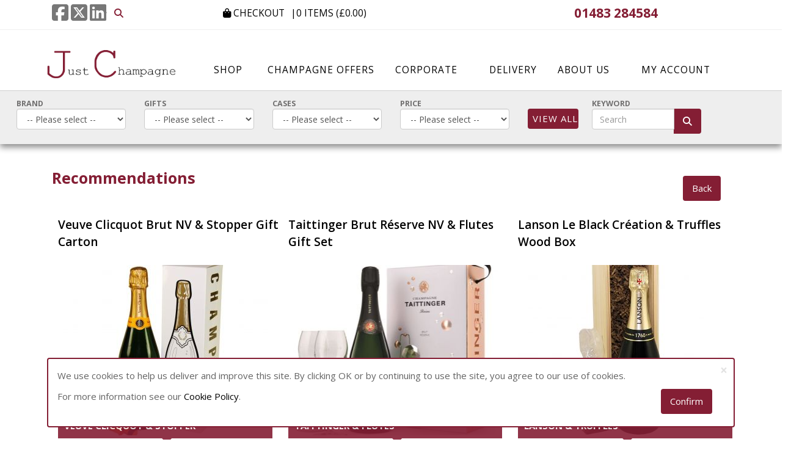

--- FILE ---
content_type: text/html; charset=utf-8
request_url: https://www.justchampagne.co.uk/shop-recommended-items
body_size: 9305
content:
<!DOCTYPE html>
<html lang="en">
    <head>
        <meta charset="utf-8" />   
        <title>Recommended Items</title>
	        <script>(function(n,t,i,r){var u,f;n[i]=n[i]||{},n[i].initial={accountCode:"JUSTC11116",host:"JUSTC11116.pcapredict.com"},n[i].on=n[i].on||function(){(n[i].onq=n[i].onq||[]).push(arguments)},u=t.createElement("script"),u.async=!0,u.src=r,f=t.getElementsByTagName("script")[0],f.parentNode.insertBefore(u,f)})(window,document,"pca","//JUSTC11116.pcapredict.com/js/sensor.js")</script>
    <!-- Global site tag (gtag.js) - Google Analytics -->
    <script async src="https://www.googletagmanager.com/gtag/js?id=UA-878536-1"></script>
    <script>
      window.dataLayer = window.dataLayer || [];
      function gtag(){dataLayer.push(arguments);}
      gtag('js', new Date());
    
      gtag('config', 'UA-878536-1');
    </script>
    
    <!-- Matomo -->
    <script type="text/javascript">
      var _paq = _paq || [];
      /* tracker methods like "setCustomDimension" should be called before "trackPageView" */
      _paq.push(['trackPageView']);
      _paq.push(['enableLinkTracking']);
      (function() {
        var u="//www.justchampagne.co.uk/webstats/";
        _paq.push(['setTrackerUrl', u+'piwik.php']);
        _paq.push(['setSiteId', '1']);
        var d=document, g=d.createElement('script'), s=d.getElementsByTagName('script')[0];
        g.type='text/javascript'; g.async=true; g.defer=true; g.src=u+'piwik.js'; s.parentNode.insertBefore(g,s);
      })();
    </script>
    <!-- End Matomo Code -->
    <script>(function(w,d,t,r,u){var f,n,i;w[u]=w[u]||[],f=function(){var o={ti:'4073494'};
    o.q=w[u],w[u]=new UET(o),w[u].push('pageLoad')},n=d.createElement(t),n.src=r,n.async=1,n.onload=n.onreadystatechange=function(){var s=this.readyState;s&&s!=='loaded'&&s!=='complete'||(f(),n.onload=n.onreadystatechange=null)},i=d.getElementsByTagName(t)[0],i.parentNode.insertBefore(n,i)})(window,document,'script','https://bat.bing.com/bat.js','uetq');
    
    window.uetq = window.uetq || [];
    window.uetq.push('consent', 'update', {
        'ad_storage': 'granted'
        });
    </script>
    
    <!-- TruConversion for justchampagne.co.uk -->
    <script type="text/javascript">
        var _tip = _tip || [];
        (function(d,s,id){
            var js, tjs = d.getElementsByTagName(s)[0];
            if(d.getElementById(id)) { return; }
            js = d.createElement(s); js.id = id;
            js.async = true;
            js.src = d.location.protocol + '//app.truconversion.com/ti-js/23024/0ee8f.js';
            tjs.parentNode.insertBefore(js, tjs);
        }(document, 'script', 'ti-js'));
    </script>
    <!-- TruConversion visitor tracking for justchampagne.co.uk -->
                            
    <script src="//instant.page/5.2.0" type="module" integrity="sha384-nZyxPjiipYXnSU0ygqeac2q7CVYMbh84q0uHVRRxEtvFPiQYbXWUorga2aqZJ0z"></script>
    <script type="text/javascript">
        !function(){var e="rest.revealid.xyz/v3/script?clientId=kttuoidFZrxMux8xuj88mR&version=4.0.0",
    	t=document.createElement("script");window.location.protocol.split(":")[0];
    	t.src="https://"+e;var c=document.getElementsByTagName("script")[0];
    	t.async = true;
    	t.onload = function(){ new Reveal.default };
    	c.parentNode.insertBefore(t,c)}();
    </script>
    
    <!-- BEGIN MerchantWidget Code -->
    
    <script id='merchantWidgetScript'
    
            src="https://www.gstatic.com/shopping/merchant/merchantwidget.js"
    
            defer>
    
    </script>
    
    <script type="text/javascript">
    
      merchantWidgetScript.addEventListener('load', function () {
    
        merchantwidget.start({
    
         position: 'LEFT_BOTTOM'
    
       });
    
      });
    
    </script>
    
    <!-- END MerchantWidget Code -->

        <meta name="viewport" content="width=device-width, initial-scale=1">
        <meta name="google-site-verification" content="2sJIrKlWEuSRlXWpEUj45lNPZqL-3HLd2mnReJQmnhs" />
        <meta name="seodity-site-verification" content="seodity-site-verification-7fd498eda4164fd1b4a3fb9c7d31c45a" />
        <meta name="facebook-domain-verification" content="p5r11bc6cip2bc79c6mxnclzvuwgzj" />
        <link href="https://fonts.googleapis.com/css2?family=Open+Sans:wght@300;400;500;600;700;800&display=swap" rel="stylesheet">
        <link href="/justchampagne/css/styles.min.css" rel="stylesheet" type="text/css" />
        <meta name="google-site-verification" content="XVU3fF-CpQ3985jkd2RM5_PnS-fO2TlgRVeR8vzoZ_M" />
        <link rel="apple-touch-icon" href="/favicon-64.png"/>
        <link rel="icon" type="image/png" href="/favicon-32.png" sizes="32x32">
        <link rel="icon" type="image/png" href="/favicon-16.png" sizes="16x16">
        <meta name="theme-color" content="#ffffff">
        <meta name="format-detection" content="telephone=no">
        <script src="/common/js/lazysizes/lazysizes.min.js" async></script>
        
        <!--Page:/shop-recommended-items--><!--URI:-->        <script type="application/ld+json">
        {
        "@context": "https://schema.org",
        "@type": "WebSite",
        "url": "https://www.justchampagne.co.uk/",
            "potentialAction": {
                "@type": "SearchAction",
                "target": "https://www.justchampagne.co.uk/shop/products?q={search_term_string}",
                "query-input": "required name=search_term_string"
            }
        }
        </script>       
    <link rel="canonical" href="https://www.justchampagne.co.uk/shop-recommended-items" />
    </head>
    <body id="shop-recommended-items-id" class="preload shop-recommended-items">
        <div class="to-top-nav">
            <a href="#shop-recommended-items-id" aria-label="Back to Top"><i class="fa fa-arrow-up"></i></a>
        </div>
                    <div class="alert alert-dismissable cookie-policy-alert">
                <button type="button" class="close" aria-label="Close" onclick="$(this).up().hide();"><span aria-hidden="true">&times;</span></button>
                <div class="text">
                    <p>We use cookies to help us deliver and improve this site. By clicking OK or by continuing to use the site, you agree to our use of cookies.</p>
                    <p>For more information see our <a href="/privacy-policy-and-cookie-policy">Cookie Policy</a>.</p>
                </div>
                <button type="button" class="btn btn-primary" onclick="$(this).up().hide();">Confirm</button>
            </div>
        
<div class="col-xs-12">
    <nav class="navbar navbar-fixed-top">
        <header class="header" id="js-header">
           <div class="header_top"> 
                <div class="clearfix sub-nav container">
                    <div class="hidden-xs col-xs-0 col-sm-3 col-md-3">
                        <div class="hidden-xs"><aside class="social-links">
<a class="fa fa-facebook-square fa-2x" href="https://www.facebook.com/justchampagne" target="_blank" rel="noreferrer" title="Follow us on Facebook"></a>
<a class="fa-brands fa-square-x-twitter fa-2x" href="https://x.com/Just_Champagne" target="_blank" rel="noreferrer" title="Follow us on X"></a>
<a class="fa fa-linkedin-square fa-2x" href="https://www.linkedin.com/company/just-champagne-ltd" target="_blank" rel="noreferrer" title="Follow us on LinkedIn"></a>
</aside> 
                            <!--search-->
                            <div class="sub-nav-search hidden-xs hidden-sm">
                                <div class="search">
                                    <form action="/search">
                                        <button class="btn-green" type="submit">
                                            <span class="fa fa-search"></span>
                                        </button>
                                        <input class="form-control required" placeholder="Search" name="q" value="" type="text">                             
                                    </form>
                                </div>
                            </div>
                            <!--/search-->
                        </div>
                    </div>
                    <div class="col-xs-6 col-md-4">
                        <div class="nav-user row" style="">
                            <div class="clearfix">
                                <div class="hidden-sm hidden-md hidden-lg"><aside class="social-links">
<a class="fa fa-facebook-square fa-2x" href="https://www.facebook.com/justchampagne" target="_blank" rel="noreferrer" title="Follow us on Facebook"></a>
<a class="fa-brands fa-square-x-twitter fa-2x" href="https://x.com/Just_Champagne" target="_blank" rel="noreferrer" title="Follow us on X"></a>
<a class="fa fa-linkedin-square fa-2x" href="https://www.linkedin.com/company/just-champagne-ltd" target="_blank" rel="noreferrer" title="Follow us on LinkedIn"></a>
</aside></div>
                                <div class="float-left marginleft10">
                                                                    <a href="/checkout">        
                                        <span aria-hidden="true" class="fa fa-shopping-bag"></span>
                                        <span class="hidden-xs marginright10">Checkout</span>|
                                    </a>    
                                </div>
                                <div style="overflow:hidden;" class="cart-summary">
                                    <a href="/checkout">
                                                                                <span id="myCartCountTotal" name="myCartCountTotal" class="myCartCountTotal">
                                            0</span> Items 
                                        <span class="hidden-xs">
                                            (&pound;<span id="myCartSum" name="myCartSum" class="myCartSum">0.00</span>)
                                        </span>
                                    </a>
                                        
                                <div> 
                            </div>
                        </div>
                    </div>
                </div>
            </div> 
                    <div class="col-xs-6 col-sm-3 col-md-offset-2 col-md-3 text-right"> 
                        <div class="header-telephone spacing hidden-xs">01483 284584</div>
                        <div class="header-telephone spacing hidden-sm hidden-md hidden-lg col-xs-12" onclick="document.location.href='tel:01483284584';">01483 284584 </div>
                    </div>
                </div>
            </div>

            <div class="container">
                <div class="row">
                    <div class="brand-logo spacing">
                        <a href="/">
                            <div id="logo"><img src='/justchampagne/images/logo.png' alt="Just Champagne | Champagne Gifts with Next Day Delivery in the UK" width="215" height="51"/></div>
                        </a>
                    </div>

                    <div class="navbar-header text-right">
                        <button id="main-nav" type="button" class="navbar-toggle collapsed pull-right marginright10" data-toggle="collapse" data-target="#bs-example-navbar-collapse-1">
                            <span class="sr-only">Toggle navigation</span>
                            <span class="icon-bar"></span>
                            <span class="icon-bar"></span>
                            <span class="icon-bar"></span>
                        </button>
                    </div>
                    <div class="collapse navbar-collapse" id="bs-example-navbar-collapse-1">
                        <ul id="main-menu" class="group nav navbar-nav"><li class=" hidden-xs hidden-sm">
    <a href="/shop" title="Shop" onclick="return false;" data-toggle="dropdownb" class="drop-down-form">Shop&nbsp;<i class="caret"></i></a>
    <div class="sub-menu-items container-fluid dropdownb margintop50" id="sub-menu-form">
                <!--<div class="container">-->
            <div class="row" >
                <form method="post" action="/process-product-page" id="process-product-form">

                    <div class="sub-menu-item col-md-2 col-xs-6">
                        <label>Brand</label>
                        <select name="category_id" class="form-control">
                            <option value="">-- Please select --</option>
                                                            <option value="1">AYALA</option>
                                                                <option value="2">Bollinger</option>
                                                                <option value="3">Dom Pérignon</option>
                                                                <option value="4">Granzamy</option>
                                                                <option value="6">Krug</option>
                                                                <option value="7">Lanson</option>
                                                                <option value="8">Laurent-Perrier</option>
                                                                <option value="9">Louis Roederer</option>
                                                                <option value="10">Moët &amp; Chandon</option>
                                                                <option value="11">Mumm</option>
                                                                <option value="21">Pol Roger</option>
                                                                <option value="12">Ruinart</option>
                                                                <option value="13">Taittinger</option>
                                                                <option value="14">Veuve Clicquot</option>
                                                                <option value="19">Other Champagnes</option>
                                                                <option value="16">Wines</option>
                                                                <option value="18">Spirits</option>
                                                                <option value="20">Add Ons</option>
                                                        </select>
                    </div>

                    <div class="sub-menu-item col-md-2 col-xs-6">
                        <label>Gifts</label>
                        <select name="type_id" class="form-control">
                            <option value="">-- Please select --</option>
                                                            <option value="4">Champagne - Non Vintage</option>
                                                                <option value="5">Champagne - Rose Non Vintage</option>
                                                                <option value="6">Champagne - Vintage</option>
                                                                <option value="7">Champagne - Prestige</option>
                                                                <option value="15">Champagne Hampers</option>
                                                                <option value="9">Champagne & Truffles</option>
                                                                <option value="13">Champagne & Stoppers</option>
                                                                <option value="10">Champagne & Gift Wrap</option>
                                                                <option value="12">Champagne & Flutes</option>
                                                                <option value="11">Champagne & Bears</option>
                                                                <option value="14">Champagne & Party Poppers</option>
                                                                <option value="16">Champagne - 2 Bottles</option>
                                                                <option value="17">Champagne - 3 Bottles</option>
                                                                <option value="18">Champagne - 6 Bottles</option>
                                                                <option value="19">Magnums</option>
                                                                <option value="20">Jeroboams</option>
                                                                <option value="21">Methuselahs</option>
                                                                <option value="22">Salmanazars</option>
                                                                <option value="23">Balthazars</option>
                                                                <option value="24">Nebuchadnezzars</option>
                                                                <option value="25">Wine - Still</option>
                                                                <option value="27">Wine - Sparkling</option>
                                                                <option value="28">Port</option>
                                                                <option value="29">Spirits</option>
                                                                <option value="35">Add Ons</option>
                                                        </select>
                    </div>
                    <div class="sub-menu-item col-md-2 col-xs-6">
                        <label>Cases</label>
                                                <select name="case_id" class="form-control">
                            <option value="">-- Please select --</option>
                                                            <option value="31">Non Vintage Champagne </option>
                                                                <option value="32">Vintage Champagne</option>
                                                                <option value="36">Rosé Champagne </option>
                                                                <option value="41">Champagne Tasting Sets</option>
                                                                <option value="34">Sparkling Wine </option>
                                                                <option value="33">Still Wine </option>
                                                        </select>
                    </div>

                    <div class="sub-menu-item col-md-2 col-xs-6">
                        <label>Price</label>
                        <select name="price_id" class="form-control">
                            <option value="">-- Please select --</option>
                            <option value="40,50">&pound;40 - &pound;50</option>
                            <option value="50,60">&pound;50 - &pound;60</option>
                            <option value="60,80">&pound;60 - &pound;80</option>
                            <option value="80,100">&pound;80 - &pound;100</option>
                            <option value="100,150">&pound;100 - &pound;150</option>
                            <option value="150,99999">&pound;150 plus</option>
                        </select>
                    </div>
                                        <div class="sub-menu-item col-md-1 col-xs-6">
                        <a href="/shop" class="btn btn-block">View All</a>
                    </div>

                    <div class="sub-menu-item col-md-2 col-xs-6">
                        <label>Keyword</label>
                        <div class="input-group">
                            <input type="text" class="form-control" placeholder="Search" name="q" value="">
                            <span class="input-group-btn">
                                <button type="submit" class="btn btn-default">
                                    <i class="fa fa-search"></i>
                                </button>
                            </span>
                        </div>
                    </div>
                </form>
            </div>        <!--</div>-->
    </div>
</li>
<li class="hidden-md hidden-lg"><a href="/shop" title="Shop">Shop</a></li><li class=""><a href="/champagne-offers" title="Champagne Offers">Champagne Offers</a></li><li class="hasChildren"><a href="#" title="Corporate">Corporate</a><ul class="group "><li class=""><a href="/corporate-services/corporate-champagne-gifts" title="Corporate - Corporate gifts">Corporate gifts</a></li><li class=""><a href="/corporate-services/request-quote" title="Corporate - Request quote">Request quote</a></li><li class=""><a href="/corporate-services/christmas-gifts" title="Corporate - Christmas gifts">Christmas gifts</a></li><li class=""><a href="/corporate-services/corporate-branded-champagne" title="Corporate - Corporate Branding">Corporate Branding</a></li><li class=""><a href="/corporate-services/call-off" title="Corporate - Call off">Call off</a></li><li class="last-item"><a href="/corporate-services/concierge" title="Corporate - Concierge">Concierge</a></li></ul></li><li class=""><a href="/champagne-delivery" title="Delivery">Delivery</a></li><li class="hasChildren"><a href="#" title="About us">About us</a><ul class="group "><li class=""><a href="/about-us/our-company" title="About us - Our company">Our company</a></li><li class=""><a href="/about-us/contact-us" title="About us - Contact Us">Contact Us</a></li><li class=""><a href="/about-us/frequently-asked-questions" title="About us - FAQs">FAQs</a></li><li class="last-item"><a href="/blog" title="About us - Blog">Blog</a></li></ul></li><li class="last-item"><a href="/my-account" title="My Account">My Account</a></li></ul>   
                    </div>
                </div>
            </div>
        </header>
    </nav>
</div>
<div class="content">
    <div class="margintop-product-page"><div class="product-sub-content">
<div class="">
   <!-- <a href="/shop" title="Shop" onclick="return false;" data-toggle="dropdown" class="drop-down-form">Shop&nbsp;<i class="caret"></i></a>-->
    <div class="sub-menu-items container-fluid dropdown" id="sub-menu-form">
            <!--<div class="container">-->
            <div class="row" >
                <form method="post" action="/process-product-page" id="process-product-form">

                    <div class="sub-menu-item col-md-2 col-xs-6">
                        <label>Brand</label>
                        <select name="category_id" class="form-control">
                            <option value="">-- Please select --</option>
                                                            <option value="1">AYALA</option>
                                                                <option value="2">Bollinger</option>
                                                                <option value="3">Dom Pérignon</option>
                                                                <option value="4">Granzamy</option>
                                                                <option value="6">Krug</option>
                                                                <option value="7">Lanson</option>
                                                                <option value="8">Laurent-Perrier</option>
                                                                <option value="9">Louis Roederer</option>
                                                                <option value="10">Moët &amp; Chandon</option>
                                                                <option value="11">Mumm</option>
                                                                <option value="21">Pol Roger</option>
                                                                <option value="12">Ruinart</option>
                                                                <option value="13">Taittinger</option>
                                                                <option value="14">Veuve Clicquot</option>
                                                                <option value="19">Other Champagnes</option>
                                                                <option value="16">Wines</option>
                                                                <option value="18">Spirits</option>
                                                                <option value="20">Add Ons</option>
                                                        </select>
                    </div>

                    <div class="sub-menu-item col-md-2 col-xs-6">
                        <label>Gifts</label>
                        <select name="type_id" class="form-control">
                            <option value="">-- Please select --</option>
                                                            <option value="4">Champagne - Non Vintage</option>
                                                                <option value="5">Champagne - Rose Non Vintage</option>
                                                                <option value="6">Champagne - Vintage</option>
                                                                <option value="7">Champagne - Prestige</option>
                                                                <option value="15">Champagne Hampers</option>
                                                                <option value="9">Champagne & Truffles</option>
                                                                <option value="13">Champagne & Stoppers</option>
                                                                <option value="10">Champagne & Gift Wrap</option>
                                                                <option value="12">Champagne & Flutes</option>
                                                                <option value="11">Champagne & Bears</option>
                                                                <option value="14">Champagne & Party Poppers</option>
                                                                <option value="16">Champagne - 2 Bottles</option>
                                                                <option value="17">Champagne - 3 Bottles</option>
                                                                <option value="18">Champagne - 6 Bottles</option>
                                                                <option value="19">Magnums</option>
                                                                <option value="20">Jeroboams</option>
                                                                <option value="21">Methuselahs</option>
                                                                <option value="22">Salmanazars</option>
                                                                <option value="23">Balthazars</option>
                                                                <option value="24">Nebuchadnezzars</option>
                                                                <option value="25">Wine - Still</option>
                                                                <option value="27">Wine - Sparkling</option>
                                                                <option value="28">Port</option>
                                                                <option value="29">Spirits</option>
                                                                <option value="35">Add Ons</option>
                                                        </select>
                    </div>
                    <div class="sub-menu-item col-md-2 col-xs-6">
                        <label>Cases</label>
                                                <select name="case_id" class="form-control">
                            <option value="">-- Please select --</option>
                                                            <option value="31">Non Vintage Champagne </option>
                                                                <option value="32">Vintage Champagne</option>
                                                                <option value="36">Rosé Champagne </option>
                                                                <option value="41">Champagne Tasting Sets</option>
                                                                <option value="34">Sparkling Wine </option>
                                                                <option value="33">Still Wine </option>
                                                        </select>
                    </div>

                    <div class="sub-menu-item col-md-2 col-xs-6">
                        <label>Price</label>
                        <select name="price_id" class="form-control">
                            <option value="">-- Please select --</option>
                            <option value="40,50">&pound;40 - &pound;50</option>
                            <option value="50,60">&pound;50 - &pound;60</option>
                            <option value="60,80">&pound;60 - &pound;80</option>
                            <option value="80,100">&pound;80 - &pound;100</option>
                            <option value="100,150">&pound;100 - &pound;150</option>
                            <option value="150,99999">&pound;150 plus</option>
                        </select>
                    </div>
                                        <div class="sub-menu-item col-md-1 col-xs-6">
                        <a href="/shop" class="btn btn-block">View All</a>
                    </div>

                    <div class="sub-menu-item col-md-2 col-xs-6">
                        <label>Keyword</label>
                        <div class="input-group">
                            <input type="text" class="form-control" placeholder="Search" name="q" value="">
                            <span class="input-group-btn">
                                <button type="submit" class="btn btn-default">
                                    <i class="fa fa-search"></i>
                                </button>
                            </span>
                        </div>
                    </div>
                </form>
            </div>        <!--</div>-->
    </div>
</div>

</div>
<div class="row"><div class="container content-top-padding-30 product-template" style="">
    <div class="col-xs-12">
        <div class="col-xs-9">
            <h2 class="product-name-title">Recommendations</h2>
        </div>
        <div class="col-xs-3 text-right">
            <a class="btn btn-red" href="#" onclick="goBack()">Back</a>
        </div>
        <script>
            function goBack() {
                window.history.back();
            }
        </script>
    </div>
    <div class="row">
    <ul id="listProducts" class="group">
                    <!--li class="col-xs-12 col-sm-4 col-md-4 margintop50"-->
            <li class="col-xs-12 col-sm-6 col-md-4 margintop10" style="">    
            <div class="">
                <a href="/products/549/veuve-clicquot-brut-nv-and-stopper-gift-carton" class="shop-list-action">
                    <div class="product-title">
                        <h3> Veuve Clicquot Brut NV & Stopper Gift Carton</h3>
                   </div>
                </a>
                <div class="shop-product-images wrapper-fluid">
                                        <div class="image-tooltip"><img src="/justchampagne/uploads/shop/thumb/image1317-original-351x351.jpg" alt="Veuve Clicquot Brut NV & Stopper Gift Carton" class="img-responsive" />
                            <span class="">
                                <!-- <p>One bottle (75cl) and a stopper presented in a smart gift carton and packaged in a transit outer for delivery. Your message is handwritten in gold ink on a card and placed with your gift.</p></span> -->
                                <p>One bottle (75cl) and a stopper presented<br>
in a smart gift carton and packaged in a<br>
transit outer for delivery. Your message is<br>
handwritten in gold ink on a card and placed<br>
with your gift.</p>                            </span>
                        </div>
                                             
                                    <div class="image-tooltip-promo"><div>VEUVE CLICQUOT & STOPPER</div>
                    </div>
                
            </div><!--/shop-product-images-->
                


<div class="row">
    <div class="col-xs-12">
                 <div class="product-btn">
            <div class="product-price margintop10">&pound;75.20</div>
        </div>

        <div class="product-btn hidden-md hidden-lg">
           <div class="product-desc margintop20">One bottle (75cl) and a stopper presented in a smart gift carton and packaged in a transit outer for delivery. Your message is handwritten in gold ink on a card and placed with your gift.</div>
                <div class="product-btn marginleft20">
                    <a class="btn grey-btn ">
                      <div class="product-btn">
                            <span class="tooltip">
                                <span class="i-style">i</span>
                                <span class="tooltiptext">
                                    <!-- </span> -->
                                    <p>One bottle (75cl) and a stopper<br>
presented in a smart gift carton<br>
and packaged in a transit outer for<br>
delivery. Your message is<br>
handwritten in gold ink on a card<br>
and placed with your gift.</p>                                </span>
                            </span>
                        </div>
                    </a>
                </div>
         </div>
    </div>
</div>
 <div class="product-btn-wrap margintop10 clearfix">
    <form action="/checkout" method="post">
      <div class="product-btn" data-product-id="549">
        <input type="submit" id="cart-link-1-549" class="btn btn-red margintop10" name="Buy Now" value="Buy Now"/>
      </div>
        <input type="hidden" name="fastBuy" id="fastBuy-549" value="549" />
    </form>
    <form>    
        <div class="shop-price" >
        </div>
        <div class="product-btn marginleft10">
            <a href="javascript://" rel="add" onclick="Shop.addToCart(event, '549',1)" class="btn red-btn" id="cart-link-549" title="Add to Cart 3"><span id="cart-text-549">Add to Cart</span></a>        </div>
    </form>
        <div class="shop-price" data-product-id="549"></div>
        <div class="product-btn marginleft10"><a href="/products/549/veuve-clicquot-brut-nv-and-stopper-gift-carton" class="btn red-btn shop-list-action">Details</a></div> 
    </form>
</div>
<div class="col-xs-12">
    <div class="row">
        <div class="product-divider"></div>
    </div>
</div></div>
      </li>
                  <!--li class="col-xs-12 col-sm-4 col-md-4 margintop50"-->
            <li class="col-xs-12 col-sm-6 col-md-4 margintop10" style="">    
            <div class="">
                <a href="/products/234/taittinger-brut-rserve-nv-and-flutes-gift-set" class="shop-list-action">
                    <div class="product-title">
                        <h3> Taittinger Brut Réserve NV & Flutes Gift Set</h3>
                   </div>
                </a>
                <div class="shop-product-images wrapper-fluid">
                                        <div class="image-tooltip"><img src="/justchampagne/uploads/shop/thumb/image1564-original-351x351.jpg" alt="Taittinger Brut Réserve NV & Flutes Gift Set" class="img-responsive" />
                            <span class="">
                                <!-- <p>One bottle (75cl) and two flutes presented in a stylish gift set. Your message is handwritten in gold ink on a card and placed with your gift.</p></span> -->
                                <p>One bottle (75cl) and two flutes presented<br>
in a stylish gift set. Your message is<br>
handwritten in gold ink on a card and placed<br>
with your gift.</p>                            </span>
                        </div>
                                             
                                    <div class="image-tooltip-promo"><div>TAITTINGER & FLUTES</div>
                    </div>
                
            </div><!--/shop-product-images-->
                


<div class="row">
    <div class="col-xs-12">
                 <div class="product-btn">
            <div class="product-price margintop10">&pound;80.95</div>
        </div>

        <div class="product-btn hidden-md hidden-lg">
           <div class="product-desc margintop20">One bottle (75cl) and two flutes presented in a stylish gift set. Your message is handwritten in gold ink on a card and placed with your gift.</div>
                <div class="product-btn marginleft20">
                    <a class="btn grey-btn ">
                      <div class="product-btn">
                            <span class="tooltip">
                                <span class="i-style">i</span>
                                <span class="tooltiptext">
                                    <!-- </span> -->
                                    <p>One bottle (75cl) and two flutes<br>
presented in a stylish gift set.<br>
Your message is handwritten in gold<br>
ink on a card and placed with your<br>
gift.</p>                                </span>
                            </span>
                        </div>
                    </a>
                </div>
         </div>
    </div>
</div>
 <div class="product-btn-wrap margintop10 clearfix">
    <form action="/checkout" method="post">
      <div class="product-btn" data-product-id="234">
        <input type="submit" id="cart-link-1-234" class="btn btn-red margintop10" name="Buy Now" value="Buy Now"/>
      </div>
        <input type="hidden" name="fastBuy" id="fastBuy-234" value="234" />
    </form>
    <form>    
        <div class="shop-price" >
        </div>
        <div class="product-btn marginleft10">
            <a href="javascript://" rel="add" onclick="Shop.addToCart(event, '234',1)" class="btn red-btn" id="cart-link-234" title="Add to Cart 3"><span id="cart-text-234">Add to Cart</span></a>        </div>
    </form>
        <div class="shop-price" data-product-id="234"></div>
        <div class="product-btn marginleft10"><a href="/products/234/taittinger-brut-rserve-nv-and-flutes-gift-set" class="btn red-btn shop-list-action">Details</a></div> 
    </form>
</div>
<div class="col-xs-12">
    <div class="row">
        <div class="product-divider"></div>
    </div>
</div></div>
      </li>
                  <!--li class="col-xs-12 col-sm-4 col-md-4 margintop50"-->
            <li class="col-xs-12 col-sm-6 col-md-4 margintop10" style="">    
            <div class="">
                <a href="/products/116/lanson-le-black-cration-and-truffles-wood-box" class="shop-list-action">
                    <div class="product-title">
                        <h3> Lanson Le Black Création & Truffles Wood Box</h3>
                   </div>
                </a>
                <div class="shop-product-images wrapper-fluid">
                                        <div class="image-tooltip"><img src="/justchampagne/uploads/shop/thumb/image1596-original-351x351.jpg" alt="Lanson Le Black Création & Truffles Wood Box" class="img-responsive" />
                            <span class="">
                                <!-- <p>One bottle (75cl) and a cello bag of delicious champagne truffles presented in a high-quality wood gift box with a sliding lid. Your message is handwritten in gold ink on a card and placed with your gift.</p></span> -->
                                <p>One bottle (75cl) and a cello bag of<br>
delicious champagne truffles presented in a<br>
high-quality wood gift box with a sliding<br>
lid. Your message is handwritten in gold ink<br>
on a card and placed with your gift.</p>                            </span>
                        </div>
                                             
                                    <div class="image-tooltip-promo"><div>LANSON & TRUFFLES</div>
                    </div>
                
            </div><!--/shop-product-images-->
                


<div class="row">
    <div class="col-xs-12">
                 <div class="product-btn">
            <div class="product-price margintop10">&pound;83.40</div>
        </div>

        <div class="product-btn hidden-md hidden-lg">
           <div class="product-desc margintop20">One bottle (75cl) and a cello bag of delicious champagne truffles presented in a high-quality wood gift box with a sliding lid. Your message is handwritten in gold ink on a card and placed with your gift.</div>
                <div class="product-btn marginleft20">
                    <a class="btn grey-btn ">
                      <div class="product-btn">
                            <span class="tooltip">
                                <span class="i-style">i</span>
                                <span class="tooltiptext">
                                    <!-- </span> -->
                                    <p>One bottle (75cl) and a cello<br>
bag of delicious champagne truffles<br>
presented in a high-quality wood<br>
gift box with a sliding lid. Your<br>
message is handwritten in gold ink<br>
on a card and placed with your<br>
gift.</p>                                </span>
                            </span>
                        </div>
                    </a>
                </div>
         </div>
    </div>
</div>
 <div class="product-btn-wrap margintop10 clearfix">
    <form action="/checkout" method="post">
      <div class="product-btn" data-product-id="116">
        <input type="submit" id="cart-link-1-116" class="btn btn-red margintop10" name="Buy Now" value="Buy Now"/>
      </div>
        <input type="hidden" name="fastBuy" id="fastBuy-116" value="116" />
    </form>
    <form>    
        <div class="shop-price" >
        </div>
        <div class="product-btn marginleft10">
            <a href="javascript://" rel="add" onclick="Shop.addToCart(event, '116',1)" class="btn red-btn" id="cart-link-116" title="Add to Cart 3"><span id="cart-text-116">Add to Cart</span></a>        </div>
    </form>
        <div class="shop-price" data-product-id="116"></div>
        <div class="product-btn marginleft10"><a href="/products/116/lanson-le-black-cration-and-truffles-wood-box" class="btn red-btn shop-list-action">Details</a></div> 
    </form>
</div>
<div class="col-xs-12">
    <div class="row">
        <div class="product-divider"></div>
    </div>
</div></div>
      </li>
                  <!--li class="col-xs-12 col-sm-4 col-md-4 margintop50"-->
            <li class="col-xs-12 col-sm-6 col-md-4 margintop10" style="">    
            <div class="">
                <a href="/products/23/bollinger-special-cuve-brut-nv-wicker-hamper" class="shop-list-action">
                    <div class="product-title">
                        <h3> Bollinger Special Cuvée Brut NV Wicker Hamper</h3>
                   </div>
                </a>
                <div class="shop-product-images wrapper-fluid">
                                        <div class="image-tooltip"><img src="/justchampagne/uploads/shop/thumb/image1603-original-351x351.jpg" alt="Bollinger Special Cuvée Brut NV Wicker Hamper" class="img-responsive" />
                            <span class="">
                                <!-- <p>Our quality wicker hampers make an ideal gift, with one bottle (75cl) of champagne, champagne truffles and a box of cheese wafers. Your own personal message is handwritten in gold ink on a card and placed with your gift.</p></span> -->
                                <p>Our quality wicker hampers make an ideal<br>
gift, with one bottle (75cl) of champagne,<br>
champagne truffles and a box of cheese<br>
wafers. Your own personal message is<br>
handwritten in gold ink on a card and placed<br>
with your gift.</p>                            </span>
                        </div>
                                             
                                    <div class="image-tooltip-promo"><div>BOLLINGER HAMPER</div>
                    </div>
                
            </div><!--/shop-product-images-->
                


<div class="row">
    <div class="col-xs-12">
                 <div class="product-btn">
            <div class="product-price margintop10">&pound;110.50</div>
        </div>

        <div class="product-btn hidden-md hidden-lg">
           <div class="product-desc margintop20">Our quality wicker hampers make an ideal gift, with one bottle (75cl) of champagne, champagne truffles and a box of cheese wafers. Your own personal message is handwritten in gold ink on a card and placed with your gift.</div>
                <div class="product-btn marginleft20">
                    <a class="btn grey-btn ">
                      <div class="product-btn">
                            <span class="tooltip">
                                <span class="i-style">i</span>
                                <span class="tooltiptext">
                                    <!-- </span> -->
                                    <p>Our quality wicker hampers make<br>
an ideal gift, with one bottle<br>
(75cl) of champagne, champagne<br>
truffles and a box of cheese<br>
wafers. Your own personal message<br>
is handwritten in gold ink on a<br>
card and placed with your gift.</p>                                </span>
                            </span>
                        </div>
                    </a>
                </div>
         </div>
    </div>
</div>
 <div class="product-btn-wrap margintop10 clearfix">
    <form action="/checkout" method="post">
      <div class="product-btn" data-product-id="23">
        <input type="submit" id="cart-link-1-23" class="btn btn-red margintop10" name="Buy Now" value="Buy Now"/>
      </div>
        <input type="hidden" name="fastBuy" id="fastBuy-23" value="23" />
    </form>
    <form>    
        <div class="shop-price" >
        </div>
        <div class="product-btn marginleft10">
            <a href="javascript://" rel="add" onclick="Shop.addToCart(event, '23',1)" class="btn red-btn" id="cart-link-23" title="Add to Cart 3"><span id="cart-text-23">Add to Cart</span></a>        </div>
    </form>
        <div class="shop-price" data-product-id="23"></div>
        <div class="product-btn marginleft10"><a href="/products/23/bollinger-special-cuve-brut-nv-wicker-hamper" class="btn red-btn shop-list-action">Details</a></div> 
    </form>
</div>
<div class="col-xs-12">
    <div class="row">
        <div class="product-divider"></div>
    </div>
</div></div>
      </li>
                  <!--li class="col-xs-12 col-sm-4 col-md-4 margintop50"-->
            <li class="col-xs-12 col-sm-6 col-md-4 margintop10" style="">    
            <div class="">
                <a href="/products/171/laurent-perrier-la-cuve-magnum-gift-carton" class="shop-list-action">
                    <div class="product-title">
                        <h3> Laurent-Perrier La Cuvée Magnum Gift Carton</h3>
                   </div>
                </a>
                <div class="shop-product-images wrapper-fluid">
                                        <div class="image-tooltip"><img src="/justchampagne/uploads/shop/thumb/image574-original-351x351.jpg" alt="Laurent-Perrier La Cuvée Magnum Gift Carton" class="img-responsive" />
                            <span class="">
                                <!-- <p>One Magnum (150cl) presented in a smart gift carton and packaged in a transit outer for delivery. Your message is handwritten in gold ink on a card and placed with your gift.</p></span> -->
                                <p>One Magnum (150cl) presented in a smart<br>
gift carton and packaged in a transit outer<br>
for delivery. Your message is handwritten in<br>
gold ink on a card and placed with your<br>
gift.</p>                            </span>
                        </div>
                                             
                                    <div class="image-tooltip-promo"><div>LAURENT-PERRIER MAGNUM</div>
                    </div>
                
            </div><!--/shop-product-images-->
                


<div class="row">
    <div class="col-xs-12">
                 <div class="product-btn">
            <div class="product-price margintop10">&pound;135.70</div>
        </div>

        <div class="product-btn hidden-md hidden-lg">
           <div class="product-desc margintop20">One Magnum (150cl) presented in a smart gift carton and packaged in a transit outer for delivery. Your message is handwritten in gold ink on a card and placed with your gift.</div>
                <div class="product-btn marginleft20">
                    <a class="btn grey-btn ">
                      <div class="product-btn">
                            <span class="tooltip">
                                <span class="i-style">i</span>
                                <span class="tooltiptext">
                                    <!-- </span> -->
                                    <p>One Magnum (150cl) presented in<br>
a smart gift carton and packaged in<br>
a transit outer for delivery. Your<br>
message is handwritten in gold ink<br>
on a card and placed with your<br>
gift.</p>                                </span>
                            </span>
                        </div>
                    </a>
                </div>
         </div>
    </div>
</div>
 <div class="product-btn-wrap margintop10 clearfix">
    <form action="/checkout" method="post">
      <div class="product-btn" data-product-id="171">
        <input type="submit" id="cart-link-1-171" class="btn btn-red margintop10" name="Buy Now" value="Buy Now"/>
      </div>
        <input type="hidden" name="fastBuy" id="fastBuy-171" value="171" />
    </form>
    <form>    
        <div class="shop-price" >
        </div>
        <div class="product-btn marginleft10">
            <a href="javascript://" rel="add" onclick="Shop.addToCart(event, '171',1)" class="btn red-btn" id="cart-link-171" title="Add to Cart 3"><span id="cart-text-171">Add to Cart</span></a>        </div>
    </form>
        <div class="shop-price" data-product-id="171"></div>
        <div class="product-btn marginleft10"><a href="/products/171/laurent-perrier-la-cuve-magnum-gift-carton" class="btn red-btn shop-list-action">Details</a></div> 
    </form>
</div>
<div class="col-xs-12">
    <div class="row">
        <div class="product-divider"></div>
    </div>
</div></div>
      </li>
                  <!--li class="col-xs-12 col-sm-4 col-md-4 margintop50"-->
            <li class="col-xs-12 col-sm-6 col-md-4 margintop10" style="">    
            <div class="">
                <a href="/products/141/louis-roederer-cristal-2016-gift-box" class="shop-list-action">
                    <div class="product-title">
                        <h3> Louis Roederer Cristal 2016 Gift Box</h3>
                   </div>
                </a>
                <div class="shop-product-images wrapper-fluid">
                                        <div class="image-tooltip"><img src="/justchampagne/uploads/shop/thumb/image1591-original-351x351.jpg" alt="Louis Roederer Cristal 2016 Gift Box" class="img-responsive" />
                            <span class="">
                                <!-- <p>One bottle (75cl) presented in a smart gift box and packaged in a transit outer for delivery. Your message is handwritten in gold ink on a card and placed with your gift.</p></span> -->
                                <p>One bottle (75cl) presented in a smart<br>
gift box and packaged in a transit outer for<br>
delivery. Your message is handwritten in gold<br>
ink on a card and placed with your gift.</p>                            </span>
                        </div>
                                             
                                    <div class="image-tooltip-promo"><div>CRISTAL 2016</div>
                    </div>
                
            </div><!--/shop-product-images-->
                


<div class="row">
    <div class="col-xs-12">
                 <div class="product-btn">
            <div class="product-price margintop10">&pound;272.70</div>
        </div>

        <div class="product-btn hidden-md hidden-lg">
           <div class="product-desc margintop20">One bottle (75cl) presented in a smart gift box and packaged in a transit outer for delivery. Your message is handwritten in gold ink on a card and placed with your gift.</div>
                <div class="product-btn marginleft20">
                    <a class="btn grey-btn ">
                      <div class="product-btn">
                            <span class="tooltip">
                                <span class="i-style">i</span>
                                <span class="tooltiptext">
                                    <!-- </span> -->
                                    <p>One bottle (75cl) presented in a<br>
smart gift box and packaged in a<br>
transit outer for delivery. Your<br>
message is handwritten in gold ink<br>
on a card and placed with your<br>
gift.</p>                                </span>
                            </span>
                        </div>
                    </a>
                </div>
         </div>
    </div>
</div>
 <div class="product-btn-wrap margintop10 clearfix">
    <form action="/checkout" method="post">
      <div class="product-btn" data-product-id="141">
        <input type="submit" id="cart-link-1-141" class="btn btn-red margintop10" name="Buy Now" value="Buy Now"/>
      </div>
        <input type="hidden" name="fastBuy" id="fastBuy-141" value="141" />
    </form>
    <form>    
        <div class="shop-price" >
        </div>
        <div class="product-btn marginleft10">
            <a href="javascript://" rel="add" onclick="Shop.addToCart(event, '141',1)" class="btn red-btn" id="cart-link-141" title="Add to Cart 3"><span id="cart-text-141">Add to Cart</span></a>        </div>
    </form>
        <div class="shop-price" data-product-id="141"></div>
        <div class="product-btn marginleft10"><a href="/products/141/louis-roederer-cristal-2016-gift-box" class="btn red-btn shop-list-action">Details</a></div> 
    </form>
</div>
<div class="col-xs-12">
    <div class="row">
        <div class="product-divider"></div>
    </div>
</div></div>
      </li>
      
    </ul>
    
    </div>
    

</div></div>

<div class="cta-row">
	<div class="row">
		<div class="container">
			<div class="col-xs-12">
				<div class="col-xs-6"><div class="cta-container">
	<div class="col-md-offset-3 col-md-6 pull-left">
		<a href="/champagne-delivery">
			<div class="cta-image" style="background: url(/justchampagne/uploads/media/image/71/thumb/deliveries-250x135.jpg) no-repeat 50% 50% / cover; height: auto !important; min-height: 135px;">
				<div class="">
					<div class="row">
						<div class="inner col-xs-12 text-center">
							<div class="strap_line">
							</div>
						</div>
					</div>        
				</div>
			</div>
		</a>
		<div class="image-tooltip-promo">
			<div>DELIVERY</div>
		</div>
	</div>
</div></div>
				<div class="col-xs-6"><div class="cta-container">
	<div class="col-md-offset-3 col-md-6 pull-left">
		<a href="/about-us/frequently-asked-questions">
			<div class="cta-image" style="background: url(/justchampagne/uploads/media/image/72/thumb/faqs-250x135.jpg) no-repeat 50% 50% / cover; height: auto !important; min-height: 135px;">
				<div class="">
					<div class="row">
						<div class="inner col-xs-12 text-center">
							<div class="strap_line">
							</div>
						</div>
					</div>        
				</div>
			</div>
		</a>
		<div class="image-tooltip-promo">
			<div>FAQS</div>
		</div>
	</div>
</div></div>
			</div>
		</div>
	</div>
</div>



</div> <!-- End of content -->

<footer>
    <div class="container" style="padding-top:0px;padding-bottom:0px;">
            <div class="breadcrumb" style="background:#f9f9f9;padding-bottom:0px;">
    <ul class="items" style="margin-left:-50px;list-style:none;display:inline-block;" itemscope itemtype="http://schema.org/BreadcrumbList">
        <li class="item home" itemprop="itemListElement" itemscope itemtype="http://schema.org/ListItem" style="display:inline list-item">
        <a href="/">
            <span itemprop="name">Home</span>
            <meta itemprop="position" content="1" />
        </a></li>
                            <li class="item category " style="display:inline list-item">
                        <span>&nbsp;&gt;&nbsp;Shop Recommended Items</span>
                    </li>
                        </ul>
</div><!--/breadcrumbs-->    </div>
    <div class="container-fluid">
        <div class="container">
            <div class="row">
                 <div class="col-xs-12 col-sm-4 col-md-4 copyright margintop20">
                   <p>&copy; 2025 Just Champagne Limited<br />Champagne House<br />Dunley Hill Court<br />Ranmore Common<br />Dorking<br />Surrey RH5 6SX</p>
                </div>
                <div class="col-xs-12 col-sm-4 col-md-4 sub-menu margintop20">
                    <ul id="footer-navigation" class="group "><li class=""><a href="/accessibility" title="Accessibility">Accessibility</a></li><li class=""><a href="/privacy-policy-and-cookie-policy" title="Privacy Policy">Privacy Policy</a></li><li class=""><a href="/terms-and-conditions" title="Terms and conditions">Terms and conditions</a></li><li class=""><a href="/sitemap" title="Sitemap">Sitemap</a></li><li class=""><a href="/champagne-delivery" title="Delivery Information">Delivery Information</a></li><li class="last-item"><a href="/champagne-present" title="Champagne Present">Champagne Present</a></li></ul>
                </div>
                <div class="col-xs-12 col-sm-4 col-md-4 copyright margintop20">
                    <div style="margin-top: -10px;">
<div style="display: inline-block; padding: 5px; position: relative; top: -1px; left: -6px;">
<script type="text/javascript" src="https://sealserver.trustwave.com/seal.js?code=e2178a6b4f5a47e4bc2196b4de469791" defer></script>
</div>
<!-- <div style="display: inline-block; padding: 5px; width: 130px;">
<a href="https://www.safebuy.org.uk/business/companies/just-champagne-ltd" target="_blank" rel="noreferrer"><img data-src="https://backend-api.safebuy.org.uk/img/just-champagne-ltd/seal-5-new/seal.svg" width="120" height="64.5" class="lazyload" alt="Safebuy" /></a>
<div style="position: relative; margin: 0px; padding: 0px; width: 130px; border: none;"></div>
</div> -->
<div style="display: inline-block; padding: 5px; position: relative; top: 0px;"><img data-src="/justchampagne/uploads/media/image/29/poweredByWorldPay-320x240.gif" alt="WorldPay Logo" class="lazyload" width="139" height="50" /></div>
<div style="display: inline-block; padding: 5px; position: relative; left: 0px;padding-left:30px;"><img alt="Credit Cards" data-src="/justchampagne/uploads/media/image/28/animatedCards-320x240.gif" class="lazyload" width="64" height="50"/></div>
</div>
				</div>
			</div>
        </div>
    </div>
    <script src="https://kit.fontawesome.com/84014c6b8d.js" crossorigin="anonymous"></script>
    <script type="text/javascript" src="/common/js/prototype-1.7.1.js" asynch></script>
    <script type="text/javascript" src="/common/js/scriptaculous-1.9.0/scriptaculous.min.js?load=effects" asynch></script>
    <script type="text/javascript" src="/common/js/scriptaculous-1.9.0/effects.min.js" asynch></script>
    <script type="text/javascript" src="/common/js/Util.min.js" asynch></script>
    <script type="text/javascript" src="/common/shop/js/voucher.js" asynch></script>
    <script type="text/javascript" src="/common/shop/js/scripts.js" asynch></script>
    <script type="text/javascript"> SITE_FOLDER = 'justchampagne'; </script>
    <script type="text/javascript" src="/justchampagne/js/Slider.min.js" asynch></script>
    <script type="text/javascript" src="/justchampagne/js/Slidr.min.js" asynch></script>
    <script type="text/javascript" src="/justchampagne/js/minislider.min.js" asynch></script>
    <script type="text/javascript" src="/justchampagne/js/modifications.js" asynch></script>
    <script type="text/javascript" src="/justchampagne/js/wisestrap.js" asynch></script>

    <!-- Facebook Pixel Code -->
<script>
!function(f,b,e,v,n,t,s)
{if(f.fbq)return;n=f.fbq=function(){n.callMethod?
n.callMethod.apply(n,arguments):n.queue.push(arguments)};
if(!f._fbq)f._fbq=n;n.push=n;n.loaded=!0;n.version='2.0';
n.queue=[];t=b.createElement(e);t.async=!0;
t.src=v;s=b.getElementsByTagName(e)[0];
s.parentNode.insertBefore(t,s)}(window,document,'script',
'https://connect.facebook.net/en_US/fbevents.js');
fbq('init', '942833500069828'); 
fbq('track', 'PageView');
</script>
<noscript>
<img height="1" width="1" src="https://www.facebook.com/tr?id=942833500069828&ev=PageView&noscript=1"/>
</noscript>
<!-- End Facebook Pixel Code -->

        
</footer>
</body>
</html>


--- FILE ---
content_type: text/css; charset=utf-8
request_url: https://www.justchampagne.co.uk/justchampagne/css/styles.min.css
body_size: 35982
content:
@import url(https://fonts.googleapis.com/css?family=Open+Sans:300,300italic,regular,italic,600,600italic,700,700italic|Oswald:300,400,regular,700);html{font-family:sans-serif;-ms-text-size-adjust:100%;-webkit-text-size-adjust:100%}body{margin:0}article,aside,details,figcaption,figure,footer,header,hgroup,main,menu,nav,section,summary{display:block}audio,canvas,progress,video{display:inline-block;vertical-align:baseline}audio:not([controls]){display:none;height:0}[hidden],template{display:none}a{background-color:transparent}a:active,a:hover{outline:0}abbr[title]{border-bottom:1px dotted}b,strong{font-weight:bold}dfn{font-style:italic}h1{font-size:2em;margin:.67em 0}mark{background:#ff0;color:#000}small{font-size:80%}sub,sup{font-size:75%;line-height:0;position:relative;vertical-align:baseline}sup{top:-.5em}sub{bottom:-.25em}img{border:0}svg:not(:root){overflow:hidden}figure{margin:1em 40px}hr{-moz-box-sizing:content-box;box-sizing:content-box;height:0}pre{overflow:auto}code,kbd,pre,samp{font-family:monospace,monospace;font-size:1em}button,input,optgroup,select,textarea{color:inherit;font:inherit;margin:0}button{overflow:visible}button,select{text-transform:none}button,html input[type="button"],input[type="reset"],input[type="submit"]{-webkit-appearance:button;cursor:pointer}button[disabled],html input[disabled]{cursor:default}button::-moz-focus-inner,input::-moz-focus-inner{border:0;padding:0}input{line-height:normal}input[type="checkbox"],input[type="radio"]{box-sizing:border-box;padding:0}input[type="number"]::-webkit-inner-spin-button,input[type="number"]::-webkit-outer-spin-button{height:auto}input[type="search"]{-webkit-appearance:textfield;-moz-box-sizing:content-box;-webkit-box-sizing:content-box;box-sizing:content-box}input[type="search"]::-webkit-search-cancel-button,input[type="search"]::-webkit-search-decoration{-webkit-appearance:none}fieldset{border:1px solid #c0c0c0;margin:0 2px;padding:.35em .625em .75em}legend{border:0;padding:0}textarea{overflow:auto}optgroup{font-weight:bold}table{border-collapse:collapse;border-spacing:0}td,th{padding:0}@media print{*,*:before,*:after{background:transparent!important;color:#000!important;box-shadow:none!important;text-shadow:none!important}a,a:visited{text-decoration:underline}a[href]:after{content:" (" attr(href) ")"}abbr[title]:after{content:" (" attr(title) ")"}a[href^="#"]:after,a[href^="javascript:"]:after{content:""}pre,blockquote{border:1px solid #999;page-break-inside:avoid}thead{display:table-header-group}tr,img{page-break-inside:avoid}img{max-width:100%!important}p,h2,h3{orphans:3;widows:3}h2,h3{page-break-after:avoid}select{background:#fff!important}.navbar{display:none}.btn>.caret,.navbar .nav li.hasChildren.btn>a:after,.dropup>.btn>.caret,.navbar .nav .dropup>li.hasChildren.btn>a:after{border-top-color:#000!important}.label{border:1px solid #000}.table{border-collapse:collapse!important}.table td,.table th{background-color:#fff!important}.table-bordered th,.table-bordered td{border:1px solid #ddd!important}}*{-webkit-box-sizing:border-box;-moz-box-sizing:border-box;box-sizing:border-box}*:before,*:after{-webkit-box-sizing:border-box;-moz-box-sizing:border-box;box-sizing:border-box}html{font-size:10px;-webkit-tap-highlight-color:transparent}body{font-family:"Open Sans","Helvetica Neue",Helvetica,Arial,sans-serif;font-size:14px;line-height:1.42857;color:#727171;background-color:#fff}input,button,select,textarea{font-family:inherit;font-size:inherit;line-height:inherit}a{color:#000;text-decoration:none}a:hover,a:focus{color:#841e34;text-decoration:none}a:focus{outline:thin dotted;outline:5px auto -webkit-focus-ring-color;outline-offset:-2px}figure{margin:0}img{vertical-align:middle}.img-responsive{display:block;max-width:100%;height:auto}.img-rounded{border-radius:6px}.img-thumbnail{padding:4px;line-height:1.42857;background-color:#fff;border:1px solid #ddd;border-radius:4px;-webkit-transition:all .2s ease-in-out;-o-transition:all .2s ease-in-out;transition:all .2s ease-in-out;display:inline-block;max-width:100%;height:auto}.img-circle{border-radius:50%}hr{margin-top:20px;margin-bottom:20px;border:0;border-top:1px solid #eee}.sr-only{position:absolute;width:1px;height:1px;margin:-1px;padding:0;overflow:hidden;clip:rect(0,0,0,0);border:0}.sr-only-focusable:active,.sr-only-focusable:focus{position:static;width:auto;height:auto;margin:0;overflow:visible;clip:auto}[role="button"]{cursor:pointer}h1,h2,h3,h4,h5,h6,.h1,.h2,.h3,.h4,.h5,.h6{font-family:inherit;font-weight:500;line-height:1.1;color:inherit}h1 small,h1 .small,h2 small,h2 .small,h3 small,h3 .small,h4 small,h4 .small,h5 small,h5 .small,h6 small,h6 .small,.h1 small,.h1 .small,.h2 small,.h2 .small,.h3 small,.h3 .small,.h4 small,.h4 .small,.h5 small,.h5 .small,.h6 small,.h6 .small{font-weight:normal;line-height:1;color:#777}h1,.h1,h2,.h2,h3,.h3{margin-top:20px;margin-bottom:10px}h1 small,h1 .small,.h1 small,.h1 .small,h2 small,h2 .small,.h2 small,.h2 .small,h3 small,h3 .small,.h3 small,.h3 .small{font-size:65%}h4,.h4,h5,.h5,h6,.h6{margin-top:10px;margin-bottom:10px}h4 small,h4 .small,.h4 small,.h4 .small,h5 small,h5 .small,.h5 small,.h5 .small,h6 small,h6 .small,.h6 small,.h6 .small{font-size:75%}h1,.h1{font-size:36px}h2,.h2{font-size:30px}h3,.h3{font-size:22px}h4,.h4{font-size:18px}h5,.h5{font-size:14px}h6,.h6{font-size:12px}p{margin:0 0 10px;color:#636363}.lead{margin-bottom:20px;font-size:16px;font-weight:300;line-height:1.4}@media (min-width:768px){.lead{font-size:21px}}small,.small{font-size:85%}mark,.mark{background-color:#fcf8e3;padding:.2em}.text-left{text-align:left}.text-right{text-align:right}.text-center{text-align:center}.text-justify{text-align:justify}.text-nowrap{white-space:nowrap}.text-lowercase{text-transform:lowercase}.text-uppercase,.initialism{text-transform:uppercase}.text-capitalize{text-transform:capitalize}.text-muted{color:#777}.text-primary{color:#841e34}a.text-primary:hover{color:#c77d00}.text-success{color:#3c763d}a.text-success:hover{color:#2b542c}.text-info{color:#31708f}a.text-info:hover{color:#245269}.text-warning{color:#8a6d3b}a.text-warning:hover{color:#66512c}.text-danger{color:#a94442}a.text-danger:hover{color:#843534}.bg-primary{color:#fff}.bg-primary{background-color:#841e34}a.bg-primary:hover{background-color:#c77d00}.bg-success{background-color:#dff0d8}a.bg-success:hover{background-color:#c1e2b3}.bg-info{background-color:#d9edf7}a.bg-info:hover{background-color:#afd9ee}.bg-warning{background-color:#fcf8e3}a.bg-warning:hover{background-color:#f7ecb5}.bg-danger{background-color:#f2dede}a.bg-danger:hover{background-color:#e4b9b9}.page-header{padding-bottom:9px;margin:40px 0 20px;border-bottom:1px solid #eee}ul,ol{margin-top:0;margin-bottom:10px}ul ul,ul ol,ol ul,ol ol{margin-bottom:0}.list-unstyled{padding-left:0;list-style:none}.list-inline{padding-left:0;list-style:none;margin-left:-5px}.list-inline>li{display:inline-block;padding-left:5px;padding-right:5px}dl{margin-top:0;margin-bottom:20px}dt,dd{line-height:1.42857}dt{font-weight:bold}dd{margin-left:0}.dl-horizontal dd:before,.dl-horizontal dd:after{content:" ";display:table}.dl-horizontal dd:after{clear:both}@media (min-width:768px){.dl-horizontal dt{float:left;width:160px;clear:left;text-align:right;overflow:hidden;text-overflow:ellipsis;white-space:nowrap}.dl-horizontal dd{margin-left:180px}}abbr[title],abbr[data-original-title]{cursor:help;border-bottom:1px dotted #777}.initialism{font-size:90%}blockquote{padding:10px 20px;margin:0 0 20px;font-size:17.5px;border-left:5px solid #eee}blockquote p:last-child,blockquote ul:last-child,blockquote ol:last-child{margin-bottom:0}blockquote footer,blockquote small,blockquote .small{display:block;font-size:80%;line-height:1.42857;color:#777}blockquote footer:before,blockquote small:before,blockquote .small:before{content:'\2014 \00A0'}.blockquote-reverse,blockquote.pull-right{padding-right:15px;padding-left:0;border-right:5px solid #eee;border-left:0;text-align:right}.blockquote-reverse footer:before,.blockquote-reverse small:before,.blockquote-reverse .small:before,blockquote.pull-right footer:before,blockquote.pull-right small:before,blockquote.pull-right .small:before{content:''}.blockquote-reverse footer:after,.blockquote-reverse small:after,.blockquote-reverse .small:after,blockquote.pull-right footer:after,blockquote.pull-right small:after,blockquote.pull-right .small:after{content:'\00A0 \2014'}address{margin-bottom:20px;font-style:normal;line-height:1.42857}code,kbd,pre,samp{font-family:Menlo,Monaco,Consolas,"Courier New",monospace}code{padding:2px 4px;font-size:90%;color:#c7254e;background-color:#f9f2f4;border-radius:4px}kbd{padding:2px 4px;font-size:90%;color:#fff;background-color:#333;border-radius:3px;box-shadow:inset 0 -1px 0 rgba(0,0,0,.25)}kbd kbd{padding:0;font-size:100%;font-weight:bold;box-shadow:none}pre{display:block;padding:9.5px;margin:0 0 10px;font-size:13px;line-height:1.42857;word-break:break-all;word-wrap:break-word;color:#333;background-color:#f5f5f5;border:1px solid #ccc;border-radius:4px}pre code{padding:0;font-size:inherit;color:inherit;white-space:pre-wrap;background-color:transparent;border-radius:0}.pre-scrollable{max-height:340px;overflow-y:scroll}.container{margin-right:auto;margin-left:auto;padding-left:15px;padding-right:15px}.container:before,.container:after{content:" ";display:table}.container:after{clear:both}@media (min-width:768px){.container{width:750px}}@media (min-width:992px){.container{width:970px}}@media (min-width:1200px){.container{width:1170px}}.container-fluid{margin-right:auto;margin-left:auto;padding-left:15px;padding-right:15px}.container-fluid:before,.container-fluid:after{content:" ";display:table}.container-fluid:after{clear:both}.row{margin-left:-15px;margin-right:-15px}.row:before,.row:after{content:" ";display:table}.row:after{clear:both}.col-xs-1,.col-sm-1,.col-md-1,.col-lg-1,.col-xs-2,.col-sm-2,.col-md-2,.col-lg-2,.col-xs-3,.col-sm-3,.col-md-3,.col-lg-3,.col-xs-4,.col-sm-4,.col-md-4,.col-lg-4,.col-xs-5,.col-sm-5,.col-md-5,.col-lg-5,.col-xs-6,.col-sm-6,.col-md-6,.col-lg-6,.col-xs-7,.col-sm-7,.col-md-7,.col-lg-7,.col-xs-8,.col-sm-8,.col-md-8,.col-lg-8,.col-xs-9,.col-sm-9,.col-md-9,.col-lg-9,.col-xs-10,.col-sm-10,.col-md-10,.col-lg-10,.col-xs-11,.col-sm-11,.col-md-11,.col-lg-11,.col-xs-12,.col-sm-12,.col-md-12,.col-lg-12{position:relative;min-height:1px;padding-left:15px;padding-right:15px}.col-xs-1,.col-xs-2,.col-xs-3,.col-xs-4,.col-xs-5,.col-xs-6,.col-xs-7,.col-xs-8,.col-xs-9,.col-xs-10,.col-xs-11,.col-xs-12{float:left}.col-xs-1{width:8.33333%}.col-xs-2{width:16.66667%}.col-xs-3{width:25%}.col-xs-4{width:33.33333%}.col-xs-5{width:41.66667%}.col-xs-6{width:50%}.col-xs-7{width:58.33333%}.col-xs-8{width:66.66667%}.col-xs-9{width:75%}.col-xs-10{width:83.33333%}.col-xs-11{width:91.66667%}.col-xs-12{width:100%}.col-xs-pull-0{right:auto}.col-xs-pull-1{right:8.33333%}.col-xs-pull-2{right:16.66667%}.col-xs-pull-3{right:25%}.col-xs-pull-4{right:33.33333%}.col-xs-pull-5{right:41.66667%}.col-xs-pull-6{right:50%}.col-xs-pull-7{right:58.33333%}.col-xs-pull-8{right:66.66667%}.col-xs-pull-9{right:75%}.col-xs-pull-10{right:83.33333%}.col-xs-pull-11{right:91.66667%}.col-xs-pull-12{right:100%}.col-xs-push-0{left:auto}.col-xs-push-1{left:8.33333%}.col-xs-push-2{left:16.66667%}.col-xs-push-3{left:25%}.col-xs-push-4{left:33.33333%}.col-xs-push-5{left:41.66667%}.col-xs-push-6{left:50%}.col-xs-push-7{left:58.33333%}.col-xs-push-8{left:66.66667%}.col-xs-push-9{left:75%}.col-xs-push-10{left:83.33333%}.col-xs-push-11{left:91.66667%}.col-xs-push-12{left:100%}.col-xs-offset-0{margin-left:0}.col-xs-offset-1{margin-left:8.33333%}.col-xs-offset-2{margin-left:16.66667%}.col-xs-offset-3{margin-left:25%}.col-xs-offset-4{margin-left:33.33333%}.col-xs-offset-5{margin-left:41.66667%}.col-xs-offset-6{margin-left:50%}.col-xs-offset-7{margin-left:58.33333%}.col-xs-offset-8{margin-left:66.66667%}.col-xs-offset-9{margin-left:75%}.col-xs-offset-10{margin-left:83.33333%}.col-xs-offset-11{margin-left:91.66667%}.col-xs-offset-12{margin-left:100%}@media (min-width:768px){.col-sm-1,.col-sm-2,.col-sm-3,.col-sm-4,.col-sm-5,.col-sm-6,.col-sm-7,.col-sm-8,.col-sm-9,.col-sm-10,.col-sm-11,.col-sm-12{float:left}.col-sm-1{width:8.33333%}.col-sm-2{width:16.66667%}.col-sm-3{width:25%}.col-sm-4{width:33.33333%}.col-sm-5{width:41.66667%}.col-sm-6{width:50%}.col-sm-7{width:58.33333%}.col-sm-8{width:66.66667%}.col-sm-9{width:75%}.col-sm-10{width:83.33333%}.col-sm-11{width:91.66667%}.col-sm-12{width:100%}.col-sm-pull-0{right:auto}.col-sm-pull-1{right:8.33333%}.col-sm-pull-2{right:16.66667%}.col-sm-pull-3{right:25%}.col-sm-pull-4{right:33.33333%}.col-sm-pull-5{right:41.66667%}.col-sm-pull-6{right:50%}.col-sm-pull-7{right:58.33333%}.col-sm-pull-8{right:66.66667%}.col-sm-pull-9{right:75%}.col-sm-pull-10{right:83.33333%}.col-sm-pull-11{right:91.66667%}.col-sm-pull-12{right:100%}.col-sm-push-0{left:auto}.col-sm-push-1{left:8.33333%}.col-sm-push-2{left:16.66667%}.col-sm-push-3{left:25%}.col-sm-push-4{left:33.33333%}.col-sm-push-5{left:41.66667%}.col-sm-push-6{left:50%}.col-sm-push-7{left:58.33333%}.col-sm-push-8{left:66.66667%}.col-sm-push-9{left:75%}.col-sm-push-10{left:83.33333%}.col-sm-push-11{left:91.66667%}.col-sm-push-12{left:100%}.col-sm-offset-0{margin-left:0}.col-sm-offset-1{margin-left:8.33333%}.col-sm-offset-2{margin-left:16.66667%}.col-sm-offset-3{margin-left:25%}.col-sm-offset-4{margin-left:33.33333%}.col-sm-offset-5{margin-left:41.66667%}.col-sm-offset-6{margin-left:50%}.col-sm-offset-7{margin-left:58.33333%}.col-sm-offset-8{margin-left:66.66667%}.col-sm-offset-9{margin-left:75%}.col-sm-offset-10{margin-left:83.33333%}.col-sm-offset-11{margin-left:91.66667%}.col-sm-offset-12{margin-left:100%}}@media (min-width:992px){.col-md-1,.col-md-2,.col-md-3,.col-md-4,.col-md-5,.col-md-6,.col-md-7,.col-md-8,.col-md-9,.col-md-10,.col-md-11,.col-md-12{float:left}.col-md-1{width:8.33333%}.col-md-2{width:16.66667%}.col-md-3{width:25%}.col-md-4{width:33.33333%}.col-md-5{width:41.66667%}.col-md-6{width:50%}.col-md-7{width:58.33333%}.col-md-8{width:66.66667%}.col-md-9{width:75%}.col-md-10{width:83.33333%}.col-md-11{width:91.66667%}.col-md-12{width:100%}.col-md-pull-0{right:auto}.col-md-pull-1{right:8.33333%}.col-md-pull-2{right:16.66667%}.col-md-pull-3{right:25%}.col-md-pull-4{right:33.33333%}.col-md-pull-5{right:41.66667%}.col-md-pull-6{right:50%}.col-md-pull-7{right:58.33333%}.col-md-pull-8{right:66.66667%}.col-md-pull-9{right:75%}.col-md-pull-10{right:83.33333%}.col-md-pull-11{right:91.66667%}.col-md-pull-12{right:100%}.col-md-push-0{left:auto}.col-md-push-1{left:8.33333%}.col-md-push-2{left:16.66667%}.col-md-push-3{left:25%}.col-md-push-4{left:33.33333%}.col-md-push-5{left:41.66667%}.col-md-push-6{left:50%}.col-md-push-7{left:58.33333%}.col-md-push-8{left:66.66667%}.col-md-push-9{left:75%}.col-md-push-10{left:83.33333%}.col-md-push-11{left:91.66667%}.col-md-push-12{left:100%}.col-md-offset-0{margin-left:0}.col-md-offset-1{margin-left:8.33333%}.col-md-offset-2{margin-left:16.66667%}.col-md-offset-3{margin-left:25%}.col-md-offset-4{margin-left:33.33333%}.col-md-offset-5{margin-left:41.66667%}.col-md-offset-6{margin-left:50%}.col-md-offset-7{margin-left:58.33333%}.col-md-offset-8{margin-left:66.66667%}.col-md-offset-9{margin-left:75%}.col-md-offset-10{margin-left:83.33333%}.col-md-offset-11{margin-left:91.66667%}.col-md-offset-12{margin-left:100%}}@media (min-width:1200px){.col-lg-1,.col-lg-2,.col-lg-3,.col-lg-4,.col-lg-5,.col-lg-6,.col-lg-7,.col-lg-8,.col-lg-9,.col-lg-10,.col-lg-11,.col-lg-12{float:left}.col-lg-1{width:8.33333%}.col-lg-2{width:16.66667%}.col-lg-3{width:25%}.col-lg-4{width:33.33333%}.col-lg-5{width:41.66667%}.col-lg-6{width:50%}.col-lg-7{width:58.33333%}.col-lg-8{width:66.66667%}.col-lg-9{width:75%}.col-lg-10{width:83.33333%}.col-lg-11{width:91.66667%}.col-lg-12{width:100%}.col-lg-pull-0{right:auto}.col-lg-pull-1{right:8.33333%}.col-lg-pull-2{right:16.66667%}.col-lg-pull-3{right:25%}.col-lg-pull-4{right:33.33333%}.col-lg-pull-5{right:41.66667%}.col-lg-pull-6{right:50%}.col-lg-pull-7{right:58.33333%}.col-lg-pull-8{right:66.66667%}.col-lg-pull-9{right:75%}.col-lg-pull-10{right:83.33333%}.col-lg-pull-11{right:91.66667%}.col-lg-pull-12{right:100%}.col-lg-push-0{left:auto}.col-lg-push-1{left:8.33333%}.col-lg-push-2{left:16.66667%}.col-lg-push-3{left:25%}.col-lg-push-4{left:33.33333%}.col-lg-push-5{left:41.66667%}.col-lg-push-6{left:50%}.col-lg-push-7{left:58.33333%}.col-lg-push-8{left:66.66667%}.col-lg-push-9{left:75%}.col-lg-push-10{left:83.33333%}.col-lg-push-11{left:91.66667%}.col-lg-push-12{left:100%}.col-lg-offset-0{margin-left:0}.col-lg-offset-1{margin-left:8.33333%}.col-lg-offset-2{margin-left:16.66667%}.col-lg-offset-3{margin-left:25%}.col-lg-offset-4{margin-left:33.33333%}.col-lg-offset-5{margin-left:41.66667%}.col-lg-offset-6{margin-left:50%}.col-lg-offset-7{margin-left:58.33333%}.col-lg-offset-8{margin-left:66.66667%}.col-lg-offset-9{margin-left:75%}.col-lg-offset-10{margin-left:83.33333%}.col-lg-offset-11{margin-left:91.66667%}.col-lg-offset-12{margin-left:100%}}table{background-color:transparent}caption{padding-top:8px;padding-bottom:8px;color:#777;text-align:left}th{text-align:left}.table{width:100%;max-width:100%;margin-bottom:20px}.table>thead>tr>th,.table>thead>tr>td,.table>tbody>tr>th,.table>tbody>tr>td,.table>tfoot>tr>th,.table>tfoot>tr>td{padding:8px;line-height:1.42857;vertical-align:top;border-top:1px solid #ddd}.table>thead>tr>th{vertical-align:bottom;border-bottom:2px solid #ddd}.table>caption+thead>tr:first-child>th,.table>caption+thead>tr:first-child>td,.table>colgroup+thead>tr:first-child>th,.table>colgroup+thead>tr:first-child>td,.table>thead:first-child>tr:first-child>th,.table>thead:first-child>tr:first-child>td{border-top:0}.table>tbody+tbody{border-top:2px solid #ddd}.table .table{background-color:#fff}.table-condensed>thead>tr>th,.table-condensed>thead>tr>td,.table-condensed>tbody>tr>th,.table-condensed>tbody>tr>td,.table-condensed>tfoot>tr>th,.table-condensed>tfoot>tr>td{padding:5px}.table-bordered{border:1px solid #ddd}.table-bordered>thead>tr>th,.table-bordered>thead>tr>td,.table-bordered>tbody>tr>th,.table-bordered>tbody>tr>td,.table-bordered>tfoot>tr>th,.table-bordered>tfoot>tr>td{border:1px solid #ddd}.table-bordered>thead>tr>th,.table-bordered>thead>tr>td{border-bottom-width:2px}.table-striped>tbody>tr:nth-of-type(odd){background-color:#f9f9f9}.table-hover>tbody>tr:hover{background-color:#f5f5f5}table col[class*="col-"]{position:static;float:none;display:table-column}table td[class*="col-"],table th[class*="col-"]{position:static;float:none;display:table-cell}.table>thead>tr>td.active,.table>thead>tr>th.active,.table>thead>tr.active>td,.table>thead>tr.active>th,.table>tbody>tr>td.active,.table>tbody>tr>th.active,.table>tbody>tr.active>td,.table>tbody>tr.active>th,.table>tfoot>tr>td.active,.table>tfoot>tr>th.active,.table>tfoot>tr.active>td,.table>tfoot>tr.active>th{background-color:#f5f5f5}.table-hover>tbody>tr>td.active:hover,.table-hover>tbody>tr>th.active:hover,.table-hover>tbody>tr.active:hover>td,.table-hover>tbody>tr:hover>.active,.table-hover>tbody>tr.active:hover>th{background-color:#e8e8e8}.table>thead>tr>td.success,.table>thead>tr>th.success,.table>thead>tr.success>td,.table>thead>tr.success>th,.table>tbody>tr>td.success,.table>tbody>tr>th.success,.table>tbody>tr.success>td,.table>tbody>tr.success>th,.table>tfoot>tr>td.success,.table>tfoot>tr>th.success,.table>tfoot>tr.success>td,.table>tfoot>tr.success>th{background-color:#dff0d8}.table-hover>tbody>tr>td.success:hover,.table-hover>tbody>tr>th.success:hover,.table-hover>tbody>tr.success:hover>td,.table-hover>tbody>tr:hover>.success,.table-hover>tbody>tr.success:hover>th{background-color:#d0e9c6}.table>thead>tr>td.info,.table>thead>tr>th.info,.table>thead>tr.info>td,.table>thead>tr.info>th,.table>tbody>tr>td.info,.table>tbody>tr>th.info,.table>tbody>tr.info>td,.table>tbody>tr.info>th,.table>tfoot>tr>td.info,.table>tfoot>tr>th.info,.table>tfoot>tr.info>td,.table>tfoot>tr.info>th{background-color:#d9edf7}.table-hover>tbody>tr>td.info:hover,.table-hover>tbody>tr>th.info:hover,.table-hover>tbody>tr.info:hover>td,.table-hover>tbody>tr:hover>.info,.table-hover>tbody>tr.info:hover>th{background-color:#c4e3f3}.table>thead>tr>td.warning,.table>thead>tr>th.warning,.table>thead>tr.warning>td,.table>thead>tr.warning>th,.table>tbody>tr>td.warning,.table>tbody>tr>th.warning,.table>tbody>tr.warning>td,.table>tbody>tr.warning>th,.table>tfoot>tr>td.warning,.table>tfoot>tr>th.warning,.table>tfoot>tr.warning>td,.table>tfoot>tr.warning>th{background-color:#fcf8e3}.table-hover>tbody>tr>td.warning:hover,.table-hover>tbody>tr>th.warning:hover,.table-hover>tbody>tr.warning:hover>td,.table-hover>tbody>tr:hover>.warning,.table-hover>tbody>tr.warning:hover>th{background-color:#faf2cc}.table>thead>tr>td.danger,.table>thead>tr>th.danger,.table>thead>tr.danger>td,.table>thead>tr.danger>th,.table>tbody>tr>td.danger,.table>tbody>tr>th.danger,.table>tbody>tr.danger>td,.table>tbody>tr.danger>th,.table>tfoot>tr>td.danger,.table>tfoot>tr>th.danger,.table>tfoot>tr.danger>td,.table>tfoot>tr.danger>th{background-color:#f2dede}.table-hover>tbody>tr>td.danger:hover,.table-hover>tbody>tr>th.danger:hover,.table-hover>tbody>tr.danger:hover>td,.table-hover>tbody>tr:hover>.danger,.table-hover>tbody>tr.danger:hover>th{background-color:#ebcccc}.table-responsive{overflow-x:auto;min-height:.01%}@media screen and (max-width:767px){.table-responsive{width:100%;margin-bottom:15px;overflow-y:hidden;-ms-overflow-style:-ms-autohiding-scrollbar;border:1px solid #ddd}.fa-2x{font-size:1.5em!important}#pagination .numbers{display:none!important}#pagination .pagingNext{margin-left:5px!important}.table-responsive>.table{margin-bottom:0}.table-responsive>.table>thead>tr>th,.table-responsive>.table>thead>tr>td,.table-responsive>.table>tbody>tr>th,.table-responsive>.table>tbody>tr>td,.table-responsive>.table>tfoot>tr>th,.table-responsive>.table>tfoot>tr>td{white-space:nowrap}.table-responsive>.table-bordered{border:0}.table-responsive>.table-bordered>thead>tr>th:first-child,.table-responsive>.table-bordered>thead>tr>td:first-child,.table-responsive>.table-bordered>tbody>tr>th:first-child,.table-responsive>.table-bordered>tbody>tr>td:first-child,.table-responsive>.table-bordered>tfoot>tr>th:first-child,.table-responsive>.table-bordered>tfoot>tr>td:first-child{border-left:0}.table-responsive>.table-bordered>thead>tr>th:last-child,.table-responsive>.table-bordered>thead>tr>td:last-child,.table-responsive>.table-bordered>tbody>tr>th:last-child,.table-responsive>.table-bordered>tbody>tr>td:last-child,.table-responsive>.table-bordered>tfoot>tr>th:last-child,.table-responsive>.table-bordered>tfoot>tr>td:last-child{border-right:0}.table-responsive>.table-bordered>tbody>tr:last-child>th,.table-responsive>.table-bordered>tbody>tr:last-child>td,.table-responsive>.table-bordered>tfoot>tr:last-child>th,.table-responsive>.table-bordered>tfoot>tr:last-child>td{border-bottom:0}}fieldset{padding:0;margin:0;border:0;min-width:0}legend{display:block;width:100%;padding:0;margin-bottom:20px;font-size:21px;line-height:inherit;color:#333;border:0;border-bottom:1px solid #e5e5e5}label{display:inline-block;max-width:100%;margin-bottom:5px;font-weight:bold}input[type="search"]{-webkit-box-sizing:border-box;-moz-box-sizing:border-box;box-sizing:border-box}input[type="radio"],input[type="checkbox"]{margin:4px 0 0;margin-top:1px \9;line-height:normal}input[type="file"]{display:block}input[type="range"]{display:block;width:100%}select[multiple],select[size]{height:auto}input[type="file"]:focus,input[type="radio"]:focus,input[type="checkbox"]:focus{outline:thin dotted;outline:5px auto -webkit-focus-ring-color;outline-offset:-2px}output{display:block;padding-top:7px;font-size:14px;line-height:1.42857;color:#555}.form-control,form ol li input,form ol li textarea{display:block;width:100%;height:34px;padding:6px 12px;font-size:14px;line-height:1.42857;color:#555;background-color:#fff;background-image:none;border:1px solid #ccc;border-radius:4px;-webkit-box-shadow:inset 0 1px 1px rgba(0,0,0,.075);box-shadow:inset 0 1px 1px rgba(0,0,0,.075);-webkit-transition:border-color ease-in-out .15s,box-shadow ease-in-out .15s;-o-transition:border-color ease-in-out .15s,box-shadow ease-in-out .15s;transition:border-color ease-in-out .15s,box-shadow ease-in-out .15s}.form-control:focus,form ol li input:focus,form ol li textarea:focus{border-color:#66afe9;outline:0;-webkit-box-shadow:inset 0 1px 1px rgba(0,0,0,.075),0 0 8px rgba(102,175,233,.6);box-shadow:inset 0 1px 1px rgba(0,0,0,.075),0 0 8px rgba(102,175,233,.6)}.form-control::-moz-placeholder,form ol li input::-moz-placeholder,form ol li textarea::-moz-placeholder{color:#999;opacity:1}.form-control:-ms-input-placeholder,form ol li input:-ms-input-placeholder,form ol li textarea:-ms-input-placeholder{color:#999}.form-control::-webkit-input-placeholder,form ol li input::-webkit-input-placeholder,form ol li textarea::-webkit-input-placeholder{color:#999}.form-control[disabled],form ol li input[disabled],form ol li textarea[disabled],.form-control[readonly],form ol li input[readonly],form ol li textarea[readonly],fieldset[disabled] .form-control,fieldset[disabled] form ol li input,form ol li fieldset[disabled] input,fieldset[disabled] form ol li textarea,form ol li fieldset[disabled] textarea{background-color:#eee;opacity:1}.form-control[disabled],form ol li input[disabled],form ol li textarea[disabled],fieldset[disabled] .form-control,fieldset[disabled] form ol li input,form ol li fieldset[disabled] input,fieldset[disabled] form ol li textarea,form ol li fieldset[disabled] textarea{cursor:not-allowed}textarea.form-control,form ol li textarea{height:auto}input[type="search"]{-webkit-appearance:none}@media screen and (-webkit-min-device-pixel-ratio:0){input[type="date"],input[type="time"],input[type="datetime-local"],input[type="month"]{line-height:34px}input[type="date"].input-sm,.input-group-sm>input[type="date"].form-control,form ol li .input-group-sm>input[type="date"],.input-group-sm>input[type="date"].input-group-addon,.input-group-sm>.input-group-btn>input[type="date"].btn,.input-group-sm input[type="date"],input[type="time"].input-sm,.input-group-sm>input[type="time"].form-control,form ol li .input-group-sm>input[type="time"],.input-group-sm>input[type="time"].input-group-addon,.input-group-sm>.input-group-btn>input[type="time"].btn,.input-group-sm input[type="time"],input[type="datetime-local"].input-sm,.input-group-sm>input[type="datetime-local"].form-control,form ol li .input-group-sm>input[type="datetime-local"],.input-group-sm>input[type="datetime-local"].input-group-addon,.input-group-sm>.input-group-btn>input[type="datetime-local"].btn,.input-group-sm input[type="datetime-local"],input[type="month"].input-sm,.input-group-sm>input[type="month"].form-control,form ol li .input-group-sm>input[type="month"],.input-group-sm>input[type="month"].input-group-addon,.input-group-sm>.input-group-btn>input[type="month"].btn,.input-group-sm input[type="month"]{line-height:30px}input[type="date"].input-lg,.input-group-lg>input[type="date"].form-control,form ol li .input-group-lg>input[type="date"],.input-group-lg>input[type="date"].input-group-addon,.input-group-lg>.input-group-btn>input[type="date"].btn,.input-group-lg input[type="date"],input[type="time"].input-lg,.input-group-lg>input[type="time"].form-control,form ol li .input-group-lg>input[type="time"],.input-group-lg>input[type="time"].input-group-addon,.input-group-lg>.input-group-btn>input[type="time"].btn,.input-group-lg input[type="time"],input[type="datetime-local"].input-lg,.input-group-lg>input[type="datetime-local"].form-control,form ol li .input-group-lg>input[type="datetime-local"],.input-group-lg>input[type="datetime-local"].input-group-addon,.input-group-lg>.input-group-btn>input[type="datetime-local"].btn,.input-group-lg input[type="datetime-local"],input[type="month"].input-lg,.input-group-lg>input[type="month"].form-control,form ol li .input-group-lg>input[type="month"],.input-group-lg>input[type="month"].input-group-addon,.input-group-lg>.input-group-btn>input[type="month"].btn,.input-group-lg input[type="month"]{line-height:46px}}.form-group{margin-bottom:15px}.radio,.checkbox{position:relative;display:block;margin-top:10px;margin-bottom:10px}.radio label,.checkbox label{min-height:20px;padding-left:20px;margin-bottom:0;font-weight:normal;cursor:pointer}.radio input[type="radio"],.radio-inline input[type="radio"],.checkbox input[type="checkbox"],.checkbox-inline input[type="checkbox"]{position:absolute;margin-left:-20px;margin-top:4px \9}.radio+.radio,.checkbox+.checkbox{margin-top:-5px}.radio-inline,.checkbox-inline{position:relative;display:inline-block;padding-left:20px;margin-bottom:0;vertical-align:middle;font-weight:normal;cursor:pointer}.radio-inline+.radio-inline,.checkbox-inline+.checkbox-inline{margin-top:0;margin-left:10px}input[type="radio"][disabled],input[type="radio"].disabled,fieldset[disabled] input[type="radio"],input[type="checkbox"][disabled],input[type="checkbox"].disabled,fieldset[disabled] input[type="checkbox"]{cursor:not-allowed}.radio-inline.disabled,fieldset[disabled] .radio-inline,.checkbox-inline.disabled,fieldset[disabled] .checkbox-inline{cursor:not-allowed}.radio.disabled label,fieldset[disabled] .radio label,.checkbox.disabled label,fieldset[disabled] .checkbox label{cursor:not-allowed}.form-control-static{padding-top:7px;padding-bottom:7px;margin-bottom:0;min-height:34px}.form-control-static.input-lg,.input-group-lg>.form-control-static.form-control,form ol li .input-group-lg>input.form-control-static,form ol li .input-group-lg>textarea.form-control-static,.input-group-lg>.form-control-static.input-group-addon,.input-group-lg>.input-group-btn>.form-control-static.btn,.form-control-static.input-sm,.input-group-sm>.form-control-static.form-control,form ol li .input-group-sm>input.form-control-static,form ol li .input-group-sm>textarea.form-control-static,.input-group-sm>.form-control-static.input-group-addon,.input-group-sm>.input-group-btn>.form-control-static.btn{padding-left:0;padding-right:0}.input-sm,.input-group-sm>.form-control,form ol li .input-group-sm>input,form ol li .input-group-sm>textarea,.input-group-sm>.input-group-addon,.input-group-sm>.input-group-btn>.btn{height:30px;padding:5px 10px;font-size:12px;line-height:1.5;border-radius:3px}select.input-sm,.input-group-sm>select.form-control,.input-group-sm>select.input-group-addon,.input-group-sm>.input-group-btn>select.btn{height:30px;line-height:30px}textarea.input-sm,.input-group-sm>textarea.form-control,form ol li .input-group-sm>textarea,.input-group-sm>textarea.input-group-addon,.input-group-sm>.input-group-btn>textarea.btn,select[multiple].input-sm,.input-group-sm>select[multiple].form-control,.input-group-sm>select[multiple].input-group-addon,.input-group-sm>.input-group-btn>select[multiple].btn{height:auto}.form-group-sm .form-control,.form-group-sm form ol li input,form ol li .form-group-sm input,.form-group-sm form ol li textarea,form ol li .form-group-sm textarea{height:30px;padding:5px 10px;font-size:12px;line-height:1.5;border-radius:3px}.form-group-sm select.form-control{height:30px;line-height:30px}.form-group-sm textarea.form-control,.form-group-sm form ol li textarea,form ol li .form-group-sm textarea,.form-group-sm select[multiple].form-control{height:auto}.form-group-sm .form-control-static{height:30px;padding:5px 10px;font-size:12px;line-height:1.5;min-height:32px}.input-lg,.input-group-lg>.form-control,form ol li .input-group-lg>input,form ol li .input-group-lg>textarea,.input-group-lg>.input-group-addon,.input-group-lg>.input-group-btn>.btn{height:46px;padding:10px 16px;font-size:18px;line-height:1.33333;border-radius:6px}select.input-lg,.input-group-lg>select.form-control,.input-group-lg>select.input-group-addon,.input-group-lg>.input-group-btn>select.btn{height:46px;line-height:46px}textarea.input-lg,.input-group-lg>textarea.form-control,form ol li .input-group-lg>textarea,.input-group-lg>textarea.input-group-addon,.input-group-lg>.input-group-btn>textarea.btn,select[multiple].input-lg,.input-group-lg>select[multiple].form-control,.input-group-lg>select[multiple].input-group-addon,.input-group-lg>.input-group-btn>select[multiple].btn{height:auto}.form-group-lg .form-control,.form-group-lg form ol li input,form ol li .form-group-lg input,.form-group-lg form ol li textarea,form ol li .form-group-lg textarea{height:46px;padding:10px 16px;font-size:18px;line-height:1.33333;border-radius:6px}.form-group-lg select.form-control{height:46px;line-height:46px}.form-group-lg textarea.form-control,.form-group-lg form ol li textarea,form ol li .form-group-lg textarea,.form-group-lg select[multiple].form-control{height:auto}.form-group-lg .form-control-static{height:46px;padding:10px 16px;font-size:18px;line-height:1.33333;min-height:38px}.has-feedback{position:relative}.has-feedback .form-control,.has-feedback form ol li input,form ol li .has-feedback input,.has-feedback form ol li textarea,form ol li .has-feedback textarea{padding-right:42.5px}.form-control-feedback{position:absolute;top:0;right:0;z-index:2;display:block;width:34px;height:34px;line-height:34px;text-align:center;pointer-events:none}.input-lg+.form-control-feedback,.input-group-lg>.form-control+.form-control-feedback,form ol li .input-group-lg>input+.form-control-feedback,form ol li .input-group-lg>textarea+.form-control-feedback,.input-group-lg>.input-group-addon+.form-control-feedback,.input-group-lg>.input-group-btn>.btn+.form-control-feedback{width:46px;height:46px;line-height:46px}.input-sm+.form-control-feedback,.input-group-sm>.form-control+.form-control-feedback,form ol li .input-group-sm>input+.form-control-feedback,form ol li .input-group-sm>textarea+.form-control-feedback,.input-group-sm>.input-group-addon+.form-control-feedback,.input-group-sm>.input-group-btn>.btn+.form-control-feedback{width:30px;height:30px;line-height:30px}.has-success .help-block,.has-success .control-label,.has-success .radio,.has-success .checkbox,.has-success .radio-inline,.has-success .checkbox-inline,.has-success.radio label,.has-success.checkbox label,.has-success.radio-inline label,.has-success.checkbox-inline label{color:#3c763d}.has-success .form-control,.has-success form ol li input,form ol li .has-success input,.has-success form ol li textarea,form ol li .has-success textarea{border-color:#3c763d;-webkit-box-shadow:inset 0 1px 1px rgba(0,0,0,.075);box-shadow:inset 0 1px 1px rgba(0,0,0,.075)}.has-success .form-control:focus,.has-success form ol li input:focus,form ol li .has-success input:focus,.has-success form ol li textarea:focus,form ol li .has-success textarea:focus{border-color:#2b542c;-webkit-box-shadow:inset 0 1px 1px rgba(0,0,0,.075),0 0 6px #67b168;box-shadow:inset 0 1px 1px rgba(0,0,0,.075),0 0 6px #67b168}.has-success .input-group-addon{color:#3c763d;border-color:#3c763d;background-color:#dff0d8}.has-success .form-control-feedback{color:#3c763d}.has-warning .help-block,.has-warning .control-label,.has-warning .radio,.has-warning .checkbox,.has-warning .radio-inline,.has-warning .checkbox-inline,.has-warning.radio label,.has-warning.checkbox label,.has-warning.radio-inline label,.has-warning.checkbox-inline label{color:#8a6d3b}.has-warning .form-control,.has-warning form ol li input,form ol li .has-warning input,.has-warning form ol li textarea,form ol li .has-warning textarea{border-color:#8a6d3b;-webkit-box-shadow:inset 0 1px 1px rgba(0,0,0,.075);box-shadow:inset 0 1px 1px rgba(0,0,0,.075)}.has-warning .form-control:focus,.has-warning form ol li input:focus,form ol li .has-warning input:focus,.has-warning form ol li textarea:focus,form ol li .has-warning textarea:focus{border-color:#66512c;-webkit-box-shadow:inset 0 1px 1px rgba(0,0,0,.075),0 0 6px #c0a16b;box-shadow:inset 0 1px 1px rgba(0,0,0,.075),0 0 6px #c0a16b}.has-warning .input-group-addon{color:#8a6d3b;border-color:#8a6d3b;background-color:#fcf8e3}.has-warning .form-control-feedback{color:#8a6d3b}.has-error .help-block,.has-error .control-label,.has-error .radio,.has-error .checkbox,.has-error .radio-inline,.has-error .checkbox-inline,.has-error.radio label,.has-error.checkbox label,.has-error.radio-inline label,.has-error.checkbox-inline label{color:#a94442}.has-error .form-control,.has-error form ol li input,form ol li .has-error input,.has-error form ol li textarea,form ol li .has-error textarea{border-color:#a94442;-webkit-box-shadow:inset 0 1px 1px rgba(0,0,0,.075);box-shadow:inset 0 1px 1px rgba(0,0,0,.075)}.has-error .form-control:focus,.has-error form ol li input:focus,form ol li .has-error input:focus,.has-error form ol li textarea:focus,form ol li .has-error textarea:focus{border-color:#843534;-webkit-box-shadow:inset 0 1px 1px rgba(0,0,0,.075),0 0 6px #ce8483;box-shadow:inset 0 1px 1px rgba(0,0,0,.075),0 0 6px #ce8483}.has-error .input-group-addon{color:#a94442;border-color:#a94442;background-color:#f2dede}.has-error .form-control-feedback{color:#a94442}.has-feedback label ~ .form-control-feedback{top:25px}.has-feedback label.sr-only ~ .form-control-feedback{top:0}.help-block{display:block;margin-top:5px;margin-bottom:10px;color:#737373}@media (min-width:768px){.form-inline .form-group{display:inline-block;margin-bottom:0;vertical-align:middle}.form-inline .form-control,.form-inline form ol li input,form ol li .form-inline input,.form-inline form ol li textarea,form ol li .form-inline textarea{display:inline-block;width:auto;vertical-align:middle}.form-inline .form-control-static{display:inline-block}.form-inline .input-group{display:inline-table;vertical-align:middle}.form-inline .input-group .input-group-addon,.form-inline .input-group .input-group-btn,.form-inline .input-group .form-control,.form-inline .input-group form ol li input,form ol li .form-inline .input-group input,.form-inline .input-group form ol li textarea,form ol li .form-inline .input-group textarea{width:auto}.form-inline .input-group>.form-control,.form-inline form ol li .input-group>input,form ol li .form-inline .input-group>input,.form-inline form ol li .input-group>textarea,form ol li .form-inline .input-group>textarea{width:100%}.form-inline .control-label{margin-bottom:0;vertical-align:middle}.form-inline .radio,.form-inline .checkbox{display:inline-block;margin-top:0;margin-bottom:0;vertical-align:middle}.form-inline .radio label,.form-inline .checkbox label{padding-left:0}.form-inline .radio input[type="radio"],.form-inline .checkbox input[type="checkbox"]{position:relative;margin-left:0}.form-inline .has-feedback .form-control-feedback{top:0}}.form-horizontal .radio,.form-horizontal .checkbox,.form-horizontal .radio-inline,.form-horizontal .checkbox-inline{margin-top:0;margin-bottom:0;padding-top:7px}.form-horizontal .radio,.form-horizontal .checkbox{min-height:27px}.form-horizontal .form-group{margin-left:-15px;margin-right:-15px}.form-horizontal .form-group:before,.form-horizontal .form-group:after{content:" ";display:table}.form-horizontal .form-group:after{clear:both}@media (min-width:768px){.form-horizontal .control-label{text-align:right;margin-bottom:0;padding-top:7px}}.form-horizontal .has-feedback .form-control-feedback{right:15px}@media (min-width:768px){.form-horizontal .form-group-lg .control-label{padding-top:14.33333px}}@media (min-width:768px){.form-horizontal .form-group-sm .control-label{padding-top:6px}}.btn{display:inline-block;margin-bottom:5px;font-weight:normal;text-align:center;vertical-align:middle;touch-action:manipulation;cursor:pointer;background-image:none;border:1px solid transparent;white-space:nowrap;padding:10px 15px;font-size:15px;line-height:1.42857;border-radius:4px;-webkit-user-select:none;-moz-user-select:none;-ms-user-select:none;user-select:none}.btn:focus,.btn.focus,.btn:active:focus,.btn:active.focus,.btn.active:focus,.btn.active.focus{outline:thin dotted;outline:5px auto -webkit-focus-ring-color;outline-offset:-2px}.btn:hover,.btn:focus,.btn.focus{color:#333;text-decoration:none}.btn:active,.btn.active{outline:0;background-image:none;-webkit-box-shadow:inset 0 3px 5px rgba(0,0,0,.125);box-shadow:inset 0 3px 5px rgba(0,0,0,.125)}.btn.disabled,.btn[disabled],fieldset[disabled] .btn{cursor:not-allowed;pointer-events:none;opacity:.65;filter:alpha(opacity=65);-webkit-box-shadow:none;box-shadow:none}.btn-default{color:#333;background-color:#fff;border-color:#ccc}.btn-default:hover,.btn-default:focus,.btn-default.focus,.btn-default:active,.btn-default.active,.open>.btn-default.dropdown-toggle,.navbar .nav li:hover .sub-menu-items>.btn-default.dropdown-toggle{color:#333;background-color:#e6e6e6;border-color:#adadad}.btn-default:active,.btn-default.active,.open>.btn-default.dropdown-toggle,.navbar .nav li:hover .sub-menu-items>.btn-default.dropdown-toggle{background-image:none}.btn-default.disabled,.btn-default.disabled:hover,.btn-default.disabled:focus,.btn-default.disabled.focus,.btn-default.disabled:active,.btn-default.disabled.active,.btn-default[disabled],.btn-default[disabled]:hover,.btn-default[disabled]:focus,.btn-default[disabled].focus,.btn-default[disabled]:active,.btn-default[disabled].active,fieldset[disabled] .btn-default,fieldset[disabled] .btn-default:hover,fieldset[disabled] .btn-default:focus,fieldset[disabled] .btn-default.focus,fieldset[disabled] .btn-default:active,fieldset[disabled] .btn-default.active{background-color:#fff;border-color:#ccc}.btn-default .badge{color:#fff;background-color:#333}.btn-primary{color:#fff;background-color:#841e34;border-color:#fff}.btn-primary:hover,.btn-primary:focus,.btn-primary.focus,.btn-primary:active,.btn-primary.active,.open>.btn-primary.dropdown-toggle,.navbar .nav li:hover .sub-menu-items>.btn-primary.dropdown-toggle{color:#fff;background-color:#c77d00;border-color:#a36700}.btn-primary:active,.btn-primary.active,.open>.btn-primary.dropdown-toggle,.navbar .nav li:hover .sub-menu-items>.btn-primary.dropdown-toggle{background-image:none}.btn-primary.disabled,.btn-primary.disabled:hover,.btn-primary.disabled:focus,.btn-primary.disabled.focus,.btn-primary.disabled:active,.btn-primary.disabled.active,.btn-primary[disabled],.btn-primary[disabled]:hover,.btn-primary[disabled]:focus,.btn-primary[disabled].focus,.btn-primary[disabled]:active,.btn-primary[disabled].active,fieldset[disabled] .btn-primary,fieldset[disabled] .btn-primary:hover,fieldset[disabled] .btn-primary:focus,fieldset[disabled] .btn-primary.focus,fieldset[disabled] .btn-primary:active,fieldset[disabled] .btn-primary.active{background-color:#841e34;border-color:#e18d00}.btn-primary .badge{color:#841e34;background-color:#fff}.btn-success{color:#fff;background-color:#5cb85c;border-color:#4cae4c}.btn-success:hover,.btn-success:focus,.btn-success.focus,.btn-success:active,.btn-success.active,.open>.btn-success.dropdown-toggle,.navbar .nav li:hover .sub-menu-items>.btn-success.dropdown-toggle{color:#fff;background-color:#449d44;border-color:#398439}.btn-success:active,.btn-success.active,.open>.btn-success.dropdown-toggle,.navbar .nav li:hover .sub-menu-items>.btn-success.dropdown-toggle{background-image:none}.btn-success.disabled,.btn-success.disabled:hover,.btn-success.disabled:focus,.btn-success.disabled.focus,.btn-success.disabled:active,.btn-success.disabled.active,.btn-success[disabled],.btn-success[disabled]:hover,.btn-success[disabled]:focus,.btn-success[disabled].focus,.btn-success[disabled]:active,.btn-success[disabled].active,fieldset[disabled] .btn-success,fieldset[disabled] .btn-success:hover,fieldset[disabled] .btn-success:focus,fieldset[disabled] .btn-success.focus,fieldset[disabled] .btn-success:active,fieldset[disabled] .btn-success.active{background-color:#5cb85c;border-color:#4cae4c}.btn-success .badge{color:#5cb85c;background-color:#fff}.btn-info{color:#fff;background-color:#5bc0de;border-color:#46b8da}.btn-info:hover,.btn-info:focus,.btn-info.focus,.btn-info:active,.btn-info.active,.open>.btn-info.dropdown-toggle,.navbar .nav li:hover .sub-menu-items>.btn-info.dropdown-toggle{color:#fff;background-color:#31b0d5;border-color:#269abc}.btn-info:active,.btn-info.active,.open>.btn-info.dropdown-toggle,.navbar .nav li:hover .sub-menu-items>.btn-info.dropdown-toggle{background-image:none}.btn-info.disabled,.btn-info.disabled:hover,.btn-info.disabled:focus,.btn-info.disabled.focus,.btn-info.disabled:active,.btn-info.disabled.active,.btn-info[disabled],.btn-info[disabled]:hover,.btn-info[disabled]:focus,.btn-info[disabled].focus,.btn-info[disabled]:active,.btn-info[disabled].active,fieldset[disabled] .btn-info,fieldset[disabled] .btn-info:hover,fieldset[disabled] .btn-info:focus,fieldset[disabled] .btn-info.focus,fieldset[disabled] .btn-info:active,fieldset[disabled] .btn-info.active{background-color:#5bc0de;border-color:#46b8da}.btn-info .badge{color:#5bc0de;background-color:#fff}.btn-warning{color:#fff;background-color:#f0ad4e;border-color:#eea236}.btn-warning:hover,.btn-warning:focus,.btn-warning.focus,.btn-warning:active,.btn-warning.active,.open>.btn-warning.dropdown-toggle,.navbar .nav li:hover .sub-menu-items>.btn-warning.dropdown-toggle{color:#fff;background-color:#ec971f;border-color:#d58512}.btn-warning:active,.btn-warning.active,.open>.btn-warning.dropdown-toggle,.navbar .nav li:hover .sub-menu-items>.btn-warning.dropdown-toggle{background-image:none}.btn-warning.disabled,.btn-warning.disabled:hover,.btn-warning.disabled:focus,.btn-warning.disabled.focus,.btn-warning.disabled:active,.btn-warning.disabled.active,.btn-warning[disabled],.btn-warning[disabled]:hover,.btn-warning[disabled]:focus,.btn-warning[disabled].focus,.btn-warning[disabled]:active,.btn-warning[disabled].active,fieldset[disabled] .btn-warning,fieldset[disabled] .btn-warning:hover,fieldset[disabled] .btn-warning:focus,fieldset[disabled] .btn-warning.focus,fieldset[disabled] .btn-warning:active,fieldset[disabled] .btn-warning.active{background-color:#f0ad4e;border-color:#eea236}.btn-warning .badge{color:#f0ad4e;background-color:#fff}.btn-danger{color:#fff;background-color:#d9534f;border-color:#d43f3a}.btn-danger:hover,.btn-danger:focus,.btn-danger.focus,.btn-danger:active,.btn-danger.active,.open>.btn-danger.dropdown-toggle,.navbar .nav li:hover .sub-menu-items>.btn-danger.dropdown-toggle{color:#fff;background-color:#c9302c;border-color:#ac2925}.btn-danger:active,.btn-danger.active,.open>.btn-danger.dropdown-toggle,.navbar .nav li:hover .sub-menu-items>.btn-danger.dropdown-toggle{background-image:none}.btn-danger.disabled,.btn-danger.disabled:hover,.btn-danger.disabled:focus,.btn-danger.disabled.focus,.btn-danger.disabled:active,.btn-danger.disabled.active,.btn-danger[disabled],.btn-danger[disabled]:hover,.btn-danger[disabled]:focus,.btn-danger[disabled].focus,.btn-danger[disabled]:active,.btn-danger[disabled].active,fieldset[disabled] .btn-danger,fieldset[disabled] .btn-danger:hover,fieldset[disabled] .btn-danger:focus,fieldset[disabled] .btn-danger.focus,fieldset[disabled] .btn-danger:active,fieldset[disabled] .btn-danger.active{background-color:#d9534f;border-color:#d43f3a}.btn-danger .badge{color:#d9534f;background-color:#fff}.btn-link{color:#841e34;font-weight:normal;border-radius:0}.btn-link,.btn-link:active,.btn-link.active,.btn-link[disabled],fieldset[disabled] .btn-link{background-color:transparent;-webkit-box-shadow:none;box-shadow:none}.btn-link,.btn-link:hover,.btn-link:focus,.btn-link:active{border-color:transparent}.btn-link:hover,.btn-link:focus{color:#ae6d00;text-decoration:none;background-color:transparent}.btn-link[disabled]:hover,.btn-link[disabled]:focus,fieldset[disabled] .btn-link:hover,fieldset[disabled] .btn-link:focus{color:#777;text-decoration:none}.btn-lg,.btn-group-lg>.btn,form .formButtons button{padding:10px 16px;font-size:18px;line-height:1.33333;border-radius:6px}.btn-sm,.btn-group-sm>.btn{padding:5px 10px;font-size:12px;line-height:1.5;border-radius:3px}.btn-xs,.btn-group-xs>.btn{padding:1px 5px;font-size:12px;line-height:1.5;border-radius:3px}.btn-block,form .formButtons button{display:block;width:100%}.btn-block+.btn-block,form .formButtons button+.btn-block,form .formButtons .btn-block+button,form .formButtons button+button{margin-top:5px}input[type="submit"].btn-block,input[type="reset"].btn-block,input[type="button"].btn-block{width:100%}.fade{opacity:0;-webkit-transition:opacity .15s linear;-o-transition:opacity .15s linear;transition:opacity .15s linear}.fade.in{opacity:1}.collapse{display:none}.collapse.in{display:block}tr.collapse.in{display:table-row}tbody.collapse.in{display:table-row-group}.collapsing{position:relative;height:0;overflow:hidden;-webkit-transition-property:height,visibility;transition-property:height,visibility;-webkit-transition-duration:.35s;transition-duration:.35s;-webkit-transition-timing-function:ease;transition-timing-function:ease}.caret,.navbar .nav li.hasChildren>a:after{display:inline-block;width:0;height:0;margin-left:2px;vertical-align:middle;border-top:4px dashed;border-right:4px solid transparent;border-left:4px solid transparent}.dropup,.dropdown{position:relative}.dropdown-toggle:focus{outline:0}.dropdown-menu{position:absolute;top:100%;left:0;z-index:1000;display:none;float:left;min-width:160px;padding:5px 0;margin:2px 0 0;list-style:none;font-size:14px;text-align:left;background-color:#fff;border:1px solid #ccc;border:1px solid rgba(0,0,0,.15);border-radius:4px;-webkit-box-shadow:0 6px 12px rgba(0,0,0,.175);box-shadow:0 6px 12px rgba(0,0,0,.175);background-clip:padding-box}.dropdown-menu.pull-right{right:0;left:auto}.dropdown-menu .divider{height:1px;margin:9px 0;overflow:hidden;background-color:#e5e5e5}.dropdown-menu>li>a{display:block;padding:3px 20px;clear:both;font-weight:normal;line-height:1.42857;color:#333;white-space:nowrap}.dropdown-menu>li>a:hover,.dropdown-menu>li>a:focus{text-decoration:none;color:#262626;background-color:#f5f5f5}.dropdown-menu>.active>a,.dropdown-menu>.active>a:hover,.dropdown-menu>.active>a:focus{color:#fff;text-decoration:none;outline:0;background-color:#841e34}.dropdown-menu>.disabled>a,.dropdown-menu>.disabled>a:hover,.dropdown-menu>.disabled>a:focus{color:#777}.dropdown-menu>.disabled>a:hover,.dropdown-menu>.disabled>a:focus{text-decoration:none;background-color:transparent;background-image:none;filter:progid:DXImageTransform.Microsoft.gradient(enabled = false);cursor:not-allowed}.open>.dropdown-menu,.navbar .nav li:hover .sub-menu-items>.dropdown-menu{display:block}.open>a,.navbar .nav li:hover .sub-menu-items>a{outline:0}.sub-menu-items label{color:#727171;text-transform:uppercase}.dropdown-menu-right{left:auto;right:0}.dropdown-menu-left{left:0;right:auto}.dropdown-header{display:block;padding:3px 20px;font-size:12px;line-height:1.42857;color:#777;white-space:nowrap}.dropdown-backdrop{position:fixed;left:0;right:0;bottom:0;top:0;z-index:990}.pull-right>.dropdown-menu{right:0;left:auto}.dropup .caret,.dropup .navbar .nav li.hasChildren>a:after,.navbar .nav .dropup li.hasChildren>a:after,.navbar-fixed-bottom .dropdown .caret,.navbar-fixed-bottom .dropdown .navbar .nav li.hasChildren>a:after,.navbar .nav .navbar-fixed-bottom .dropdown li.hasChildren>a:after{border-top:0;border-bottom:4px solid;content:""}.dropup .dropdown-menu,.navbar-fixed-bottom .dropdown .dropdown-menu{top:auto;bottom:100%;margin-bottom:2px}@media (min-width:768px){.navbar-right .dropdown-menu{right:0;left:auto}.navbar-right .dropdown-menu-left{left:0;right:auto}}.btn-group,.btn-group-vertical{position:relative;display:inline-block;vertical-align:middle}.btn-group>.btn,.btn-group-vertical>.btn{position:relative;float:left}.btn-group>.btn:hover,.btn-group>.btn:focus,.btn-group>.btn:active,.btn-group>.btn.active,.btn-group-vertical>.btn:hover,.btn-group-vertical>.btn:focus,.btn-group-vertical>.btn:active,.btn-group-vertical>.btn.active{z-index:2}.btn-group .btn+.btn,.btn-group .btn+.btn-group,.btn-group .btn-group+.btn,.btn-group .btn-group+.btn-group{margin-left:-1px}.btn-toolbar{margin-left:-5px}.btn-toolbar:before,.btn-toolbar:after{content:" ";display:table}.btn-toolbar:after{clear:both}.btn-toolbar .btn-group,.btn-toolbar .input-group{float:left}.btn-toolbar>.btn,.btn-toolbar>.btn-group,.btn-toolbar>.input-group{margin-left:5px}.btn-group>.btn:not(:first-child):not(:last-child):not(.dropdown-toggle){border-radius:0}.btn-group>.btn:first-child{margin-left:0}.btn-group>.btn:first-child:not(:last-child):not(.dropdown-toggle){border-bottom-right-radius:0;border-top-right-radius:0}.btn-group>.btn:last-child:not(:first-child),.btn-group>.dropdown-toggle:not(:first-child){border-bottom-left-radius:0;border-top-left-radius:0}.btn-group>.btn-group{float:left}.btn-group>.btn-group:not(:first-child):not(:last-child)>.btn{border-radius:0}.btn-group>.btn-group:first-child:not(:last-child)>.btn:last-child,.btn-group>.btn-group:first-child:not(:last-child)>.dropdown-toggle{border-bottom-right-radius:0;border-top-right-radius:0}.btn-group>.btn-group:last-child:not(:first-child)>.btn:first-child{border-bottom-left-radius:0;border-top-left-radius:0}.btn-group .dropdown-toggle:active,.btn-group.open .dropdown-toggle,.navbar .nav li:hover .btn-group.sub-menu-items .dropdown-toggle{outline:0}.btn-group>.btn+.dropdown-toggle{padding-left:8px;padding-right:8px}.btn-group>.btn-lg+.dropdown-toggle,.btn-group-lg.btn-group>.btn+.dropdown-toggle,form .formButtons .btn-group>button+.dropdown-toggle{padding-left:12px;padding-right:12px}.btn-group.open .dropdown-toggle,.navbar .nav li:hover .btn-group.sub-menu-items .dropdown-toggle{-webkit-box-shadow:inset 0 3px 5px rgba(0,0,0,.125);box-shadow:inset 0 3px 5px rgba(0,0,0,.125)}.btn-group.open .dropdown-toggle.btn-link,.navbar .nav li:hover .btn-group.sub-menu-items .dropdown-toggle.btn-link{-webkit-box-shadow:none;box-shadow:none}.btn .caret,.btn .navbar .nav li.hasChildren>a:after,.navbar .nav .btn li.hasChildren>a:after{margin-left:0}.btn-lg .caret,.btn-group-lg>.btn .caret,form .formButtons button .caret,.btn-lg .navbar .nav li.hasChildren>a:after,.navbar .nav .btn-lg li.hasChildren>a:after,.btn-group-lg>.btn .navbar .nav li.hasChildren>a:after,.navbar .nav .btn-group-lg>.btn li.hasChildren>a:after,form .formButtons button .navbar .nav li.hasChildren>a:after,.navbar .nav form .formButtons button li.hasChildren>a:after{border-width:5px 5px 0;border-bottom-width:0}.dropup .btn-lg .caret,.dropup .btn-group-lg>.btn .caret,.dropup form .formButtons button .caret,form .formButtons .dropup button .caret,.dropup .btn-lg .navbar .nav li.hasChildren>a:after,.navbar .nav .dropup .btn-lg li.hasChildren>a:after,.dropup .btn-group-lg>.btn .navbar .nav li.hasChildren>a:after,.navbar .nav .dropup .btn-group-lg>.btn li.hasChildren>a:after,.dropup form .formButtons button .navbar .nav li.hasChildren>a:after,.navbar .nav .dropup form .formButtons button li.hasChildren>a:after,form .formButtons .dropup button .navbar .nav li.hasChildren>a:after,.navbar .nav form .formButtons .dropup button li.hasChildren>a:after{border-width:0 5px 5px}.btn-group-vertical>.btn,.btn-group-vertical>.btn-group,.btn-group-vertical>.btn-group>.btn{display:block;float:none;width:100%;max-width:100%}.btn-group-vertical>.btn-group:before,.btn-group-vertical>.btn-group:after{content:" ";display:table}.btn-group-vertical>.btn-group:after{clear:both}.btn-group-vertical>.btn-group>.btn{float:none}.btn-group-vertical>.btn+.btn,.btn-group-vertical>.btn+.btn-group,.btn-group-vertical>.btn-group+.btn,.btn-group-vertical>.btn-group+.btn-group{margin-top:-1px;margin-left:0}.btn-group-vertical>.btn:not(:first-child):not(:last-child){border-radius:0}.btn-group-vertical>.btn:first-child:not(:last-child){border-top-right-radius:4px;border-bottom-right-radius:0;border-bottom-left-radius:0}.btn-group-vertical>.btn:last-child:not(:first-child){border-bottom-left-radius:4px;border-top-right-radius:0;border-top-left-radius:0}.btn-group-vertical>.btn-group:not(:first-child):not(:last-child)>.btn{border-radius:0}.btn-group-vertical>.btn-group:first-child:not(:last-child)>.btn:last-child,.btn-group-vertical>.btn-group:first-child:not(:last-child)>.dropdown-toggle{border-bottom-right-radius:0;border-bottom-left-radius:0}.btn-group-vertical>.btn-group:last-child:not(:first-child)>.btn:first-child{border-top-right-radius:0;border-top-left-radius:0}.btn-group-justified{display:table;width:100%;table-layout:fixed;border-collapse:separate}.btn-group-justified>.btn,.btn-group-justified>.btn-group{float:none;display:table-cell;width:1%}.btn-group-justified>.btn-group .btn{width:100%}.btn-group-justified>.btn-group .dropdown-menu{left:auto}[data-toggle="buttons"]>.btn input[type="radio"],[data-toggle="buttons"]>.btn input[type="checkbox"],[data-toggle="buttons"]>.btn-group>.btn input[type="radio"],[data-toggle="buttons"]>.btn-group>.btn input[type="checkbox"]{position:absolute;clip:rect(0,0,0,0);pointer-events:none}.input-group{position:relative;display:table;border-collapse:separate}.input-group[class*="col-"]{float:none;padding-left:0;padding-right:0}.input-group .form-control,.input-group form ol li input,form ol li .input-group input,.input-group form ol li textarea,form ol li .input-group textarea{position:relative;z-index:2;float:left;width:100%;margin-bottom:0}.input-group-addon,.input-group-btn,.input-group .form-control,.input-group form ol li input,form ol li .input-group input,.input-group form ol li textarea,form ol li .input-group textarea{display:table-cell}.input-group-addon:not(:first-child):not(:last-child),.input-group-btn:not(:first-child):not(:last-child),.input-group .form-control:not(:first-child):not(:last-child),.input-group form ol li input:not(:first-child):not(:last-child),form ol li .input-group input:not(:first-child):not(:last-child),.input-group form ol li textarea:not(:first-child):not(:last-child),form ol li .input-group textarea:not(:first-child):not(:last-child){border-radius:0}.input-group-addon,.input-group-btn{width:1%;white-space:nowrap;vertical-align:middle}.input-group-addon{padding:6px 12px;font-size:14px;font-weight:normal;line-height:1;color:#555;text-align:center;background-color:#eee;border:1px solid #ccc;border-radius:4px}.input-group-addon.input-sm,form ol li .input-group-sm>input.input-group-addon,form ol li .input-group-sm>textarea.input-group-addon,.input-group-sm>.input-group-addon,.input-group-sm>.input-group-btn>.input-group-addon.btn{padding:5px 10px;font-size:12px;border-radius:3px}.input-group-addon.input-lg,form ol li .input-group-lg>input.input-group-addon,form ol li .input-group-lg>textarea.input-group-addon,.input-group-lg>.input-group-addon,.input-group-lg>.input-group-btn>.input-group-addon.btn{padding:10px 16px;font-size:18px;border-radius:6px}.input-group-addon input[type="radio"],.input-group-addon input[type="checkbox"]{margin-top:0}.input-group .form-control:first-child,.input-group form ol li input:first-child,form ol li .input-group input:first-child,.input-group form ol li textarea:first-child,form ol li .input-group textarea:first-child,.input-group-addon:first-child,.input-group-btn:first-child>.btn,.input-group-btn:first-child>.btn-group>.btn,.input-group-btn:first-child>.dropdown-toggle,.input-group-btn:last-child>.btn:not(:last-child):not(.dropdown-toggle),.input-group-btn:last-child>.btn-group:not(:last-child)>.btn{border-bottom-right-radius:0;border-top-right-radius:0}.input-group-addon:first-child{border-right:0}.input-group .form-control:last-child,.input-group form ol li input:last-child,form ol li .input-group input:last-child,.input-group form ol li textarea:last-child,form ol li .input-group textarea:last-child,.input-group-addon:last-child,.input-group-btn:last-child>.btn,.input-group-btn:last-child>.btn-group>.btn,.input-group-btn:last-child>.dropdown-toggle,.input-group-btn:first-child>.btn:not(:first-child),.input-group-btn:first-child>.btn-group:not(:first-child)>.btn{border-bottom-left-radius:0;border-top-left-radius:0}.input-group-addon:last-child{border-left:0}.input-group-btn{position:relative;font-size:0;white-space:nowrap}.input-group-btn>.btn{position:relative}.input-group-btn>.btn+.btn{margin-left:-1px}.input-group-btn>.btn:hover,.input-group-btn>.btn:focus,.input-group-btn>.btn:active{z-index:2}.input-group-btn:first-child>.btn,.input-group-btn:first-child>.btn-group{margin-right:-1px}.input-group-btn:last-child>.btn,.input-group-btn:last-child>.btn-group{margin-left:-1px}.nav{margin-bottom:0;padding-left:0;list-style:none}.nav:before,.nav:after{content:" ";display:table}.nav:after{clear:both}.nav>li{position:relative;display:block}.nav>li>a{position:relative;display:block;padding:10px 15px}.nav>li>a:hover,.nav>li>a:focus{text-decoration:none;background-color:#841e34}.nav>li.disabled>a{color:#777}.nav>li.disabled>a:hover,.nav>li.disabled>a:focus{color:#777;text-decoration:none;background-color:transparent;cursor:not-allowed}.nav .open>a,.navbar .nav li:hover .sub-menu-items>a,.nav .open>a:hover,.navbar .nav li:hover .sub-menu-items>a:hover,.nav .open>a:focus,.navbar .nav li:hover .sub-menu-items>a:focus{background-color:#841e34;border-color:#841e34}.nav .nav-divider{height:1px;margin:9px 0;overflow:hidden;background-color:#e5e5e5}.nav>li>a>img{max-width:none}.nav-tabs{border-bottom:1px solid #ddd}.nav-tabs>li{float:left;margin-bottom:-1px}.nav-tabs>li>a{margin-right:2px;line-height:1.42857;border:1px solid transparent;border-radius:4px 4px 0 0}.nav-tabs>li>a:hover{border-color:#eee #eee #ddd}.nav-tabs>li.active>a,.nav-tabs>li.active>a:hover,.nav-tabs>li.active>a:focus{color:#555;background-color:#fff;border:1px solid #ddd;border-bottom-color:transparent;cursor:default}.nav-pills>li{float:left}.nav-pills>li>a{border-radius:4px}.nav-pills>li+li{margin-left:2px}.nav-pills>li.active>a,.nav-pills>li.active>a:hover,.nav-pills>li.active>a:focus{color:#fff;background-color:#841e34}.nav-stacked>li{float:none}.nav-stacked>li+li{margin-top:2px;margin-left:0}.nav-justified,.nav-tabs.nav-justified{width:100%}.nav-justified>li,.nav-tabs.nav-justified>li{float:none}.nav-justified>li>a,.nav-tabs.nav-justified>li>a{text-align:center;margin-bottom:5px}.nav-justified>.dropdown .dropdown-menu{top:auto;left:auto}@media (min-width:768px){.nav-justified>li,.nav-tabs.nav-justified>li{display:table-cell;width:1%}.nav-justified>li>a,.nav-tabs.nav-justified>li>a{margin-bottom:0}}.nav-tabs-justified,.nav-tabs.nav-justified{border-bottom:0}.nav-tabs-justified>li>a,.nav-tabs.nav-justified>li>a{margin-right:0;border-radius:4px}.nav-tabs-justified>.active>a,.nav-tabs.nav-justified>.active>a,.nav-tabs-justified>.active>a:hover,.nav-tabs.nav-justified>.active>a:hover,.nav-tabs-justified>.active>a:focus,.nav-tabs.nav-justified>.active>a:focus{border:1px solid #ddd}@media (min-width:768px){.nav-tabs-justified>li>a,.nav-tabs.nav-justified>li>a{border-bottom:1px solid #ddd;border-radius:4px 4px 0 0}.nav-tabs-justified>.active>a,.nav-tabs.nav-justified>.active>a,.nav-tabs-justified>.active>a:hover,.nav-tabs.nav-justified>.active>a:hover,.nav-tabs-justified>.active>a:focus,.nav-tabs.nav-justified>.active>a:focus{border-bottom-color:#fff}}.tab-content>.tab-pane{display:none}.tab-content>.active{display:block}.nav-tabs .dropdown-menu{margin-top:-1px;border-top-right-radius:0;border-top-left-radius:0}.navbar{position:relative;min-height:50px;margin-bottom:20px;border:1px solid transparent}.navbar:before,.navbar:after{content:" ";display:table}.navbar:after{clear:both}@media (min-width:768px){.navbar{border-radius:4px}}.navbar-header:before,.navbar-header:after{content:" ";display:table}.navbar-header:after{clear:both}@media (min-width:991px){.navbar-header{float:left}}.navbar-collapse{overflow-x:visible;padding-right:15px;padding-left:15px;border-top:1px solid transparent;box-shadow:inset 0 1px 0 rgba(255,255,255,.1);-webkit-overflow-scrolling:touch}.navbar-collapse:before,.navbar-collapse:after{content:" ";display:table}.navbar-collapse:after{clear:both}.navbar-collapse.in{overflow-y:auto}@media (min-width:991px){.navbar-collapse{width:auto;border-top:0;box-shadow:none}.navbar-collapse.collapse{display:block!important;height:auto!important;padding-bottom:0;overflow:visible!important}.navbar-collapse.in{overflow-y:visible}.navbar-fixed-top .navbar-collapse,.navbar-static-top .navbar-collapse,.navbar-fixed-bottom .navbar-collapse{padding-left:0;padding-right:0}}.navbar-fixed-top .navbar-collapse,.navbar-fixed-bottom .navbar-collapse{max-height:340px}@media (max-device-width:480px) and (orientation:landscape){.navbar-fixed-top .navbar-collapse,.navbar-fixed-bottom .navbar-collapse{max-height:200px}}.container>.navbar-header,.container>.navbar-collapse,.container-fluid>.navbar-header,.container-fluid>.navbar-collapse{margin-right:-15px;margin-left:-15px}@media (min-width:991px){.container>.navbar-header,.container>.navbar-collapse,.container-fluid>.navbar-header,.container-fluid>.navbar-collapse{margin-right:0;margin-left:0}}.navbar-static-top{z-index:1000;border-width:0 0 1px}@media (min-width:768px){.navbar-static-top{border-radius:0}}.navbar-fixed-top,.navbar-fixed-bottom{position:fixed;right:0;left:0;z-index:1030}@media (min-width:768px){.navbar-fixed-top,.navbar-fixed-bottom{border-radius:0}}.navbar-fixed-top{top:0;border-width:0 0 1px}.navbar-fixed-bottom{bottom:0;margin-bottom:0;border-width:1px 0 0}.navbar-brand{float:left;padding:15px 15px;font-size:18px;line-height:20px;height:50px}.navbar-brand:hover,.navbar-brand:focus{text-decoration:none}.navbar-brand>img{display:block}@media (min-width:768px){.navbar>.container .navbar-brand,.navbar>.container-fluid .navbar-brand{margin-left:-15px}}.navbar-toggle{position:relative;float:right;margin-right:15px;padding:9px 10px;margin-top:8px;margin-bottom:8px;background-color:transparent;background-image:none;border:1px solid transparent;border-radius:4px}.navbar-toggle:focus{outline:0}.navbar-toggle .icon-bar{display:block;width:22px;height:2px;border-radius:1px}.navbar-toggle .icon-bar+.icon-bar{margin-top:4px}@media (min-width:768px){.navbar-toggle{position:absolute!important;right:0!important}}.navbar-nav{margin:7.5px -15px}.navbar-nav>li>a{padding-top:10px;padding-bottom:10px;line-height:20px}@media (max-width:767px){.navbar-nav .open .dropdown-menu,.navbar-nav .navbar .nav li:hover .sub-menu-items .dropdown-menu,.navbar .nav li:hover .navbar-nav .sub-menu-items .dropdown-menu{position:static;float:none;width:auto;margin-top:0;background-color:transparent;border:0;box-shadow:none}.navbar-nav .open .dropdown-menu>li>a,.navbar-nav .navbar .nav li:hover .sub-menu-items .dropdown-menu>li>a,.navbar .nav li:hover .navbar-nav .sub-menu-items .dropdown-menu>li>a,.navbar-nav .open .dropdown-menu .dropdown-header,.navbar-nav .navbar .nav li:hover .sub-menu-items .dropdown-menu .dropdown-header,.navbar .nav li:hover .navbar-nav .sub-menu-items .dropdown-menu .dropdown-header{padding:5px 15px 5px 25px}.navbar-nav .open .dropdown-menu>li>a,.navbar-nav .navbar .nav li:hover .sub-menu-items .dropdown-menu>li>a,.navbar .nav li:hover .navbar-nav .sub-menu-items .dropdown-menu>li>a{line-height:20px}.navbar-nav .open .dropdown-menu>li>a:hover,.navbar-nav .navbar .nav li:hover .sub-menu-items .dropdown-menu>li>a:hover,.navbar .nav li:hover .navbar-nav .sub-menu-items .dropdown-menu>li>a:hover,.navbar-nav .open .dropdown-menu>li>a:focus,.navbar-nav .navbar .nav li:hover .sub-menu-items .dropdown-menu>li>a:focus,.navbar .nav li:hover .navbar-nav .sub-menu-items .dropdown-menu>li>a:focus{background-image:none}}@media (min-width:768px){.navbar-nav{float:left;margin:0}.navbar-nav>li{float:left}.navbar-nav>li>a{padding-top:15px;padding-bottom:15px}}.navbar-form{margin-left:-15px;margin-right:-15px;padding:10px 15px;border-top:1px solid transparent;border-bottom:1px solid transparent;-webkit-box-shadow:inset 0 1px 0 rgba(255,255,255,.1),0 1px 0 rgba(255,255,255,.1);box-shadow:inset 0 1px 0 rgba(255,255,255,.1),0 1px 0 rgba(255,255,255,.1);margin-top:8px;margin-bottom:8px}@media (min-width:768px){.navbar-form .form-group{display:inline-block;margin-bottom:0;vertical-align:middle}.navbar-form .form-control,.navbar-form form ol li input,form ol li .navbar-form input,.navbar-form form ol li textarea,form ol li .navbar-form textarea{display:inline-block;width:auto;vertical-align:middle}.navbar-form .form-control-static{display:inline-block}.navbar-form .input-group{display:inline-table;vertical-align:middle}.navbar-form .input-group .input-group-addon,.navbar-form .input-group .input-group-btn,.navbar-form .input-group .form-control,.navbar-form .input-group form ol li input,form ol li .navbar-form .input-group input,.navbar-form .input-group form ol li textarea,form ol li .navbar-form .input-group textarea{width:auto}.navbar-form .input-group>.form-control,.navbar-form form ol li .input-group>input,form ol li .navbar-form .input-group>input,.navbar-form form ol li .input-group>textarea,form ol li .navbar-form .input-group>textarea{width:100%}.navbar-form .control-label{margin-bottom:0;vertical-align:middle}.navbar-form .radio,.navbar-form .checkbox{display:inline-block;margin-top:0;margin-bottom:0;vertical-align:middle}.navbar-form .radio label,.navbar-form .checkbox label{padding-left:0}.navbar-form .radio input[type="radio"],.navbar-form .checkbox input[type="checkbox"]{position:relative;margin-left:0}.navbar-form .has-feedback .form-control-feedback{top:0}}@media (max-width:767px){.navbar-form .form-group{margin-bottom:5px}.navbar-form .form-group:last-child{margin-bottom:0}}@media (min-width:768px){.navbar-form{width:auto;border:0;margin-left:0;margin-right:0;padding-top:0;padding-bottom:0;-webkit-box-shadow:none;box-shadow:none}}.navbar-nav>li>.dropdown-menu{margin-top:0;border-top-right-radius:0;border-top-left-radius:0}.navbar-fixed-bottom .navbar-nav>li>.dropdown-menu{margin-bottom:0;border-top-right-radius:4px;border-top-left-radius:4px;border-bottom-right-radius:0;border-bottom-left-radius:0}.navbar-btn{margin-top:8px;margin-bottom:8px}.navbar-btn.btn-sm,.btn-group-sm>.navbar-btn.btn{margin-top:10px;margin-bottom:10px}.navbar-btn.btn-xs,.btn-group-xs>.navbar-btn.btn{margin-top:14px;margin-bottom:14px}.navbar-text{margin-top:15px;margin-bottom:15px}@media (min-width:768px){.navbar-text{float:left;margin-left:15px;margin-right:15px}}@media (min-width:768px){.navbar-left{float:left!important}.navbar-right{float:right!important;margin-right:-15px}.navbar-right ~ .navbar-right{margin-right:0}}.navbar-default{background-color:#f8f8f8;border-color:#e7e7e7}.navbar-default .navbar-brand{color:#777}.navbar-default .navbar-brand:hover,.navbar-default .navbar-brand:focus{color:#5e5e5e;background-color:transparent}.navbar-default .navbar-text{color:#777}.navbar-default .navbar-nav>li>a{color:#777}.navbar-default .navbar-nav>li>a:hover,.navbar-default .navbar-nav>li>a:focus{color:#333;background-color:transparent}.navbar-default .navbar-nav>.active>a,.navbar-default .navbar-nav>.active>a:hover,.navbar-default .navbar-nav>.active>a:focus{color:#555;background-color:#e7e7e7}.navbar-default .navbar-nav>.disabled>a,.navbar-default .navbar-nav>.disabled>a:hover,.navbar-default .navbar-nav>.disabled>a:focus{color:#ccc;background-color:transparent}.navbar-default .navbar-toggle{border-color:#ddd}.navbar-default .navbar-toggle:hover,.navbar-default .navbar-toggle:focus{background-color:#ddd}.navbar-default .navbar-toggle .icon-bar{background-color:#888}.navbar-default .navbar-collapse,.navbar-default .navbar-form{border-color:#e7e7e7}.navbar-default .navbar-nav>.open>a,.navbar-default .navbar .nav li:hover .navbar-nav>.sub-menu-items>a,.navbar .nav li:hover .navbar-default .navbar-nav>.sub-menu-items>a,.navbar-default .navbar-nav>.open>a:hover,.navbar-default .navbar .nav li:hover .navbar-nav>.sub-menu-items>a:hover,.navbar .nav li:hover .navbar-default .navbar-nav>.sub-menu-items>a:hover,.navbar-default .navbar-nav>.open>a:focus,.navbar-default .navbar .nav li:hover .navbar-nav>.sub-menu-items>a:focus,.navbar .nav li:hover .navbar-default .navbar-nav>.sub-menu-items>a:focus{background-color:#e7e7e7;color:#555}@media (max-width:767px){.navbar-default .navbar-nav .open .dropdown-menu>li>a,.navbar-default .navbar-nav .navbar .nav li:hover .sub-menu-items .dropdown-menu>li>a,.navbar .nav li:hover .navbar-default .navbar-nav .sub-menu-items .dropdown-menu>li>a{color:#777}.navbar-default .navbar-nav .open .dropdown-menu>li>a:hover,.navbar-default .navbar-nav .navbar .nav li:hover .sub-menu-items .dropdown-menu>li>a:hover,.navbar .nav li:hover .navbar-default .navbar-nav .sub-menu-items .dropdown-menu>li>a:hover,.navbar-default .navbar-nav .open .dropdown-menu>li>a:focus,.navbar-default .navbar-nav .navbar .nav li:hover .sub-menu-items .dropdown-menu>li>a:focus,.navbar .nav li:hover .navbar-default .navbar-nav .sub-menu-items .dropdown-menu>li>a:focus{color:#333;background-color:transparent}.navbar-default .navbar-nav .open .dropdown-menu>.active>a,.navbar-default .navbar-nav .navbar .nav li:hover .sub-menu-items .dropdown-menu>.active>a,.navbar .nav li:hover .navbar-default .navbar-nav .sub-menu-items .dropdown-menu>.active>a,.navbar-default .navbar-nav .open .dropdown-menu>.active>a:hover,.navbar-default .navbar-nav .navbar .nav li:hover .sub-menu-items .dropdown-menu>.active>a:hover,.navbar .nav li:hover .navbar-default .navbar-nav .sub-menu-items .dropdown-menu>.active>a:hover,.navbar-default .navbar-nav .open .dropdown-menu>.active>a:focus,.navbar-default .navbar-nav .navbar .nav li:hover .sub-menu-items .dropdown-menu>.active>a:focus,.navbar .nav li:hover .navbar-default .navbar-nav .sub-menu-items .dropdown-menu>.active>a:focus{color:#555;background-color:#e7e7e7}.navbar-default .navbar-nav .open .dropdown-menu>.disabled>a,.navbar-default .navbar-nav .navbar .nav li:hover .sub-menu-items .dropdown-menu>.disabled>a,.navbar .nav li:hover .navbar-default .navbar-nav .sub-menu-items .dropdown-menu>.disabled>a,.navbar-default .navbar-nav .open .dropdown-menu>.disabled>a:hover,.navbar-default .navbar-nav .navbar .nav li:hover .sub-menu-items .dropdown-menu>.disabled>a:hover,.navbar .nav li:hover .navbar-default .navbar-nav .sub-menu-items .dropdown-menu>.disabled>a:hover,.navbar-default .navbar-nav .open .dropdown-menu>.disabled>a:focus,.navbar-default .navbar-nav .navbar .nav li:hover .sub-menu-items .dropdown-menu>.disabled>a:focus,.navbar .nav li:hover .navbar-default .navbar-nav .sub-menu-items .dropdown-menu>.disabled>a:focus{color:#ccc;background-color:transparent}}.navbar-default .navbar-link{color:#777}.navbar-default .navbar-link:hover{color:#333}.navbar-default .btn-link{color:#777}.navbar-default .btn-link:hover,.navbar-default .btn-link:focus{color:#333}.navbar-default .btn-link[disabled]:hover,.navbar-default .btn-link[disabled]:focus,fieldset[disabled] .navbar-default .btn-link:hover,fieldset[disabled] .navbar-default .btn-link:focus{color:#ccc}.navbar-inverse{background-color:#222;border-color:#090909}.navbar-inverse .navbar-brand{color:#9d9d9d}.navbar-inverse .navbar-brand:hover,.navbar-inverse .navbar-brand:focus{color:#fff;background-color:transparent}.navbar-inverse .navbar-text{color:#9d9d9d}.navbar-inverse .navbar-nav>li>a{color:#9d9d9d}.navbar-inverse .navbar-nav>li>a:hover,.navbar-inverse .navbar-nav>li>a:focus{color:#fff;background-color:transparent}.navbar-inverse .navbar-nav>.active>a,.navbar-inverse .navbar-nav>.active>a:hover,.navbar-inverse .navbar-nav>.active>a:focus{color:#fff;background-color:#090909}.navbar-inverse .navbar-nav>.disabled>a,.navbar-inverse .navbar-nav>.disabled>a:hover,.navbar-inverse .navbar-nav>.disabled>a:focus{color:#444;background-color:transparent}.navbar-inverse .navbar-toggle{border-color:#333}.navbar-inverse .navbar-toggle:hover,.navbar-inverse .navbar-toggle:focus{background-color:#333}.navbar-inverse .navbar-toggle .icon-bar{background-color:#fff}.navbar-inverse .navbar-collapse,.navbar-inverse .navbar-form{border-color:#101010}.navbar-inverse .navbar-nav>.open>a,.navbar-inverse .navbar .nav li:hover .navbar-nav>.sub-menu-items>a,.navbar .nav li:hover .navbar-inverse .navbar-nav>.sub-menu-items>a,.navbar-inverse .navbar-nav>.open>a:hover,.navbar-inverse .navbar .nav li:hover .navbar-nav>.sub-menu-items>a:hover,.navbar .nav li:hover .navbar-inverse .navbar-nav>.sub-menu-items>a:hover,.navbar-inverse .navbar-nav>.open>a:focus,.navbar-inverse .navbar .nav li:hover .navbar-nav>.sub-menu-items>a:focus,.navbar .nav li:hover .navbar-inverse .navbar-nav>.sub-menu-items>a:focus{background-color:#090909;color:#fff}@media (max-width:767px){.navbar-inverse .navbar-nav .open .dropdown-menu>.dropdown-header,.navbar-inverse .navbar-nav .navbar .nav li:hover .sub-menu-items .dropdown-menu>.dropdown-header,.navbar .nav li:hover .navbar-inverse .navbar-nav .sub-menu-items .dropdown-menu>.dropdown-header{border-color:#090909}.navbar-inverse .navbar-nav .open .dropdown-menu .divider,.navbar-inverse .navbar-nav .navbar .nav li:hover .sub-menu-items .dropdown-menu .divider,.navbar .nav li:hover .navbar-inverse .navbar-nav .sub-menu-items .dropdown-menu .divider{background-color:#090909}.navbar-inverse .navbar-nav .open .dropdown-menu>li>a,.navbar-inverse .navbar-nav .navbar .nav li:hover .sub-menu-items .dropdown-menu>li>a,.navbar .nav li:hover .navbar-inverse .navbar-nav .sub-menu-items .dropdown-menu>li>a{color:#9d9d9d}.navbar-inverse .navbar-nav .open .dropdown-menu>li>a:hover,.navbar-inverse .navbar-nav .navbar .nav li:hover .sub-menu-items .dropdown-menu>li>a:hover,.navbar .nav li:hover .navbar-inverse .navbar-nav .sub-menu-items .dropdown-menu>li>a:hover,.navbar-inverse .navbar-nav .open .dropdown-menu>li>a:focus,.navbar-inverse .navbar-nav .navbar .nav li:hover .sub-menu-items .dropdown-menu>li>a:focus,.navbar .nav li:hover .navbar-inverse .navbar-nav .sub-menu-items .dropdown-menu>li>a:focus{color:#fff;background-color:transparent}.navbar-inverse .navbar-nav .open .dropdown-menu>.active>a,.navbar-inverse .navbar-nav .navbar .nav li:hover .sub-menu-items .dropdown-menu>.active>a,.navbar .nav li:hover .navbar-inverse .navbar-nav .sub-menu-items .dropdown-menu>.active>a,.navbar-inverse .navbar-nav .open .dropdown-menu>.active>a:hover,.navbar-inverse .navbar-nav .navbar .nav li:hover .sub-menu-items .dropdown-menu>.active>a:hover,.navbar .nav li:hover .navbar-inverse .navbar-nav .sub-menu-items .dropdown-menu>.active>a:hover,.navbar-inverse .navbar-nav .open .dropdown-menu>.active>a:focus,.navbar-inverse .navbar-nav .navbar .nav li:hover .sub-menu-items .dropdown-menu>.active>a:focus,.navbar .nav li:hover .navbar-inverse .navbar-nav .sub-menu-items .dropdown-menu>.active>a:focus{color:#fff;background-color:#090909}.navbar-inverse .navbar-nav .open .dropdown-menu>.disabled>a,.navbar-inverse .navbar-nav .navbar .nav li:hover .sub-menu-items .dropdown-menu>.disabled>a,.navbar .nav li:hover .navbar-inverse .navbar-nav .sub-menu-items .dropdown-menu>.disabled>a,.navbar-inverse .navbar-nav .open .dropdown-menu>.disabled>a:hover,.navbar-inverse .navbar-nav .navbar .nav li:hover .sub-menu-items .dropdown-menu>.disabled>a:hover,.navbar .nav li:hover .navbar-inverse .navbar-nav .sub-menu-items .dropdown-menu>.disabled>a:hover,.navbar-inverse .navbar-nav .open .dropdown-menu>.disabled>a:focus,.navbar-inverse .navbar-nav .navbar .nav li:hover .sub-menu-items .dropdown-menu>.disabled>a:focus,.navbar .nav li:hover .navbar-inverse .navbar-nav .sub-menu-items .dropdown-menu>.disabled>a:focus{color:#444;background-color:transparent}}.navbar-inverse .navbar-link{color:#9d9d9d}.navbar-inverse .navbar-link:hover{color:#fff}.navbar-inverse .btn-link{color:#9d9d9d}.navbar-inverse .btn-link:hover,.navbar-inverse .btn-link:focus{color:#fff}.navbar-inverse .btn-link[disabled]:hover,.navbar-inverse .btn-link[disabled]:focus,fieldset[disabled] .navbar-inverse .btn-link:hover,fieldset[disabled] .navbar-inverse .btn-link:focus{color:#444}.breadcrumb{padding:8px 15px;margin-bottom:20px;list-style:none;background-color:#f5f5f5;border-radius:4px}.breadcrumb>li{display:inline-block}.breadcrumb>li+li:before{content:"/ ";padding:0 5px;color:#ccc}.breadcrumb>.active{color:#777}.pagination{display:inline-block;padding-left:0;margin:20px 0;border-radius:4px}.pagination>li{display:inline}.pagination>li>a,.pagination>li>span{position:relative;float:left;padding:6px 12px;line-height:1.42857;text-decoration:none;color:#841e34;background-color:#fff;border:1px solid #ddd;margin-left:-1px}.pagination>li:first-child>a,.pagination>li:first-child>span{margin-left:0;border-bottom-left-radius:4px;border-top-left-radius:4px}.pagination>li:last-child>a,.pagination>li:last-child>span{border-bottom-right-radius:4px;border-top-right-radius:4px}.pagination>li>a:hover,.pagination>li>a:focus,.pagination>li>span:hover,.pagination>li>span:focus{color:#ae6d00;background-color:#eee;border-color:#ddd}.pagination>.active>a,.pagination>.active>a:hover,.pagination>.active>a:focus,.pagination>.active>span,.pagination>.active>span:hover,.pagination>.active>span:focus{z-index:2;color:#fff;background-color:#841e34;border-color:#841e34;cursor:default}.pagination>.disabled>span,.pagination>.disabled>span:hover,.pagination>.disabled>span:focus,.pagination>.disabled>a,.pagination>.disabled>a:hover,.pagination>.disabled>a:focus{color:#777;background-color:#fff;border-color:#ddd;cursor:not-allowed}.pagination-lg>li>a,.pagination-lg>li>span{padding:10px 16px;font-size:18px}.pagination-lg>li:first-child>a,.pagination-lg>li:first-child>span{border-bottom-left-radius:6px;border-top-left-radius:6px}.pagination-lg>li:last-child>a,.pagination-lg>li:last-child>span{border-bottom-right-radius:6px;border-top-right-radius:6px}.pagination-sm>li>a,.pagination-sm>li>span{padding:5px 10px;font-size:12px}.pagination-sm>li:first-child>a,.pagination-sm>li:first-child>span{border-bottom-left-radius:3px;border-top-left-radius:3px}.pagination-sm>li:last-child>a,.pagination-sm>li:last-child>span{border-bottom-right-radius:3px;border-top-right-radius:3px}.pager{padding-left:0;margin:20px 0;list-style:none;text-align:center}.pager:before,.pager:after{content:" ";display:table}.pager:after{clear:both}.pager li{display:inline}.pager li>a,.pager li>span{display:inline-block;padding:5px 14px;background-color:#fff;border:1px solid #ddd;border-radius:15px}.pager li>a:hover,.pager li>a:focus{text-decoration:none;background-color:#eee}.pager .next>a,.pager .next>span{float:right}.pager .previous>a,.pager .previous>span{float:left}.pager .disabled>a,.pager .disabled>a:hover,.pager .disabled>a:focus,.pager .disabled>span{color:#777;background-color:#fff;cursor:not-allowed}.label{display:inline;padding:.2em .6em .3em;font-size:75%;font-weight:bold;line-height:1;color:#fff;text-align:center;white-space:nowrap;vertical-align:baseline;border-radius:.25em}.label:empty{display:none}.btn .label{position:relative;top:-1px}a.label:hover,a.label:focus{color:#fff;text-decoration:none;cursor:pointer}.label-default{background-color:#777}.label-default[href]:hover,.label-default[href]:focus{background-color:#5e5e5e}.label-primary{background-color:#841e34}.label-primary[href]:hover,.label-primary[href]:focus{background-color:#c77d00}.label-success{background-color:#5cb85c}.label-success[href]:hover,.label-success[href]:focus{background-color:#449d44}.label-info{background-color:#5bc0de}.label-info[href]:hover,.label-info[href]:focus{background-color:#31b0d5}.label-warning{background-color:#f0ad4e}.label-warning[href]:hover,.label-warning[href]:focus{background-color:#ec971f}.label-danger{background-color:#d9534f}.label-danger[href]:hover,.label-danger[href]:focus{background-color:#c9302c}.badge{display:inline-block;min-width:10px;padding:3px 7px;font-size:12px;font-weight:bold;color:#fff;line-height:1;vertical-align:baseline;white-space:nowrap;text-align:center;background-color:#777;border-radius:10px}.badge:empty{display:none}.btn .badge{position:relative;top:-1px}.btn-xs .badge,.btn-group-xs>.btn .badge,.btn-group-xs>.btn .badge{top:0;padding:1px 5px}.list-group-item.active>.badge,.nav-pills>.active>a>.badge{color:#841e34;background-color:#fff}.list-group-item>.badge{float:right}.list-group-item>.badge+.badge{margin-right:5px}.nav-pills>li>a>.badge{margin-left:3px}a.badge:hover,a.badge:focus{color:#fff;text-decoration:none;cursor:pointer}.jumbotron{padding:30px 15px;color:inherit;background-color:#eee}.jumbotron h1,.jumbotron .h1{color:inherit}.jumbotron p{margin-bottom:15px;font-size:21px;font-weight:200}.jumbotron>hr{border-top-color:#d5d5d5}.container .jumbotron,.container-fluid .jumbotron{border-radius:6px}.jumbotron .container{max-width:100%}@media screen and (min-width:768px){.jumbotron{padding:48px 0}.container .jumbotron,.container-fluid .jumbotron{padding-left:60px;padding-right:60px}.jumbotron h1,.jumbotron .h1{font-size:45px}}.thumbnail{display:block;padding:4px;margin-bottom:20px;line-height:1.42857;background-color:#fff;border:1px solid #ddd;border-radius:4px;-webkit-transition:border .2s ease-in-out;-o-transition:border .2s ease-in-out;transition:border .2s ease-in-out}.thumbnail>img,.thumbnail a>img{display:block;max-width:100%;height:auto;margin-left:auto;margin-right:auto}.thumbnail .caption{padding:9px;color:#333}a.thumbnail:hover,a.thumbnail:focus,a.thumbnail.active{border-color:#841e34}.alert,.filter-text{padding:15px;margin-bottom:20px;border:1px solid transparent;border-radius:4px}.alert h4,.filter-text h4{margin-top:0;color:inherit}.alert .alert-link,.filter-text .alert-link{font-weight:bold}.alert>p,.filter-text>p,.alert>ul,.filter-text>ul{margin-bottom:0}.alert>p+p,.filter-text>p+p{margin-top:5px}.alert-dismissable,.alert-dismissible{padding-right:35px}.alert-dismissable .close,.alert-dismissible .close{position:relative;top:-2px;right:-21px;color:inherit}.alert-success{background-color:#dff0d8;border-color:#d6e9c6;color:#3c763d}.alert-success hr{border-top-color:#c9e2b3}.alert-success .alert-link{color:#2b542c}.alert-info{background-color:#d9edf7;border-color:#bce8f1;color:#31708f}.alert-info hr{border-top-color:#a6e1ec}.alert-info .alert-link{color:#245269}.alert-warning,.filter-text{background-color:#fcf8e3;border-color:#faebcc;color:#8a6d3b}.alert-warning hr,.filter-text hr{border-top-color:#f7e1b5}.alert-warning .alert-link,.filter-text .alert-link{color:#66512c}.alert-danger{background-color:#f2dede;border-color:#ebccd1;color:#a94442}.alert-danger hr{border-top-color:#e4b9c0}.alert-danger .alert-link{color:#843534}@-webkit-keyframes progress-bar-stripes{from{background-position:40px 0}to{background-position:0 0}}@keyframes progress-bar-stripes{from{background-position:40px 0}to{background-position:0 0}}.progress{overflow:hidden;height:20px;margin-bottom:20px;background-color:#f5f5f5;border-radius:4px;-webkit-box-shadow:inset 0 1px 2px rgba(0,0,0,.1);box-shadow:inset 0 1px 2px rgba(0,0,0,.1)}.progress-bar{float:left;width:0;height:100%;font-size:12px;line-height:20px;color:#fff;text-align:center;background-color:#841e34;-webkit-box-shadow:inset 0 -1px 0 rgba(0,0,0,.15);box-shadow:inset 0 -1px 0 rgba(0,0,0,.15);-webkit-transition:width .6s ease;-o-transition:width .6s ease;transition:width .6s ease}.progress-striped .progress-bar,.progress-bar-striped{background-image:-webkit-linear-gradient(45deg,rgba(255,255,255,.15) 25%,transparent 25%,transparent 50%,rgba(255,255,255,.15) 50%,rgba(255,255,255,.15) 75%,transparent 75%,transparent);background-image:-o-linear-gradient(45deg,rgba(255,255,255,.15) 25%,transparent 25%,transparent 50%,rgba(255,255,255,.15) 50%,rgba(255,255,255,.15) 75%,transparent 75%,transparent);background-image:linear-gradient(45deg,rgba(255,255,255,.15) 25%,transparent 25%,transparent 50%,rgba(255,255,255,.15) 50%,rgba(255,255,255,.15) 75%,transparent 75%,transparent);background-size:40px 40px}.progress.active .progress-bar,.progress-bar.active{-webkit-animation:progress-bar-stripes 2s linear infinite;-o-animation:progress-bar-stripes 2s linear infinite;animation:progress-bar-stripes 2s linear infinite}.progress-bar-success{background-color:#5cb85c}.progress-striped .progress-bar-success{background-image:-webkit-linear-gradient(45deg,rgba(255,255,255,.15) 25%,transparent 25%,transparent 50%,rgba(255,255,255,.15) 50%,rgba(255,255,255,.15) 75%,transparent 75%,transparent);background-image:-o-linear-gradient(45deg,rgba(255,255,255,.15) 25%,transparent 25%,transparent 50%,rgba(255,255,255,.15) 50%,rgba(255,255,255,.15) 75%,transparent 75%,transparent);background-image:linear-gradient(45deg,rgba(255,255,255,.15) 25%,transparent 25%,transparent 50%,rgba(255,255,255,.15) 50%,rgba(255,255,255,.15) 75%,transparent 75%,transparent)}.progress-bar-info{background-color:#5bc0de}.progress-striped .progress-bar-info{background-image:-webkit-linear-gradient(45deg,rgba(255,255,255,.15) 25%,transparent 25%,transparent 50%,rgba(255,255,255,.15) 50%,rgba(255,255,255,.15) 75%,transparent 75%,transparent);background-image:-o-linear-gradient(45deg,rgba(255,255,255,.15) 25%,transparent 25%,transparent 50%,rgba(255,255,255,.15) 50%,rgba(255,255,255,.15) 75%,transparent 75%,transparent);background-image:linear-gradient(45deg,rgba(255,255,255,.15) 25%,transparent 25%,transparent 50%,rgba(255,255,255,.15) 50%,rgba(255,255,255,.15) 75%,transparent 75%,transparent)}.progress-bar-warning{background-color:#f0ad4e}.progress-striped .progress-bar-warning{background-image:-webkit-linear-gradient(45deg,rgba(255,255,255,.15) 25%,transparent 25%,transparent 50%,rgba(255,255,255,.15) 50%,rgba(255,255,255,.15) 75%,transparent 75%,transparent);background-image:-o-linear-gradient(45deg,rgba(255,255,255,.15) 25%,transparent 25%,transparent 50%,rgba(255,255,255,.15) 50%,rgba(255,255,255,.15) 75%,transparent 75%,transparent);background-image:linear-gradient(45deg,rgba(255,255,255,.15) 25%,transparent 25%,transparent 50%,rgba(255,255,255,.15) 50%,rgba(255,255,255,.15) 75%,transparent 75%,transparent)}.progress-bar-danger{background-color:#d9534f}.progress-striped .progress-bar-danger{background-image:-webkit-linear-gradient(45deg,rgba(255,255,255,.15) 25%,transparent 25%,transparent 50%,rgba(255,255,255,.15) 50%,rgba(255,255,255,.15) 75%,transparent 75%,transparent);background-image:-o-linear-gradient(45deg,rgba(255,255,255,.15) 25%,transparent 25%,transparent 50%,rgba(255,255,255,.15) 50%,rgba(255,255,255,.15) 75%,transparent 75%,transparent);background-image:linear-gradient(45deg,rgba(255,255,255,.15) 25%,transparent 25%,transparent 50%,rgba(255,255,255,.15) 50%,rgba(255,255,255,.15) 75%,transparent 75%,transparent)}.media{margin-top:15px}.media:first-child{margin-top:0}.media,.media-body{zoom:1;overflow:hidden}.media-body{width:10000px}.media-object{display:block}.media-right,.media>.pull-right{padding-left:10px}.media-left,.media>.pull-left{padding-right:10px}.media-left,.media-right,.media-body{display:table-cell;vertical-align:top}.media-middle{vertical-align:middle}.media-bottom{vertical-align:bottom}.media-heading{margin-top:0;margin-bottom:5px}.media-list{padding-left:0;list-style:none}.list-group{margin-bottom:20px;padding-left:0}.list-group-item{position:relative;display:block;padding:10px 15px;margin-bottom:-1px;background-color:#fff;border:1px solid #ddd}.list-group-item:first-child{border-top-right-radius:4px;border-top-left-radius:4px}.list-group-item:last-child{margin-bottom:0;border-bottom-right-radius:4px;border-bottom-left-radius:4px}a.list-group-item{color:#555}a.list-group-item .list-group-item-heading{color:#333}a.list-group-item:hover,a.list-group-item:focus{text-decoration:none;color:#555;background-color:#f5f5f5}.list-group-item.disabled,.list-group-item.disabled:hover,.list-group-item.disabled:focus{background-color:#eee;color:#777;cursor:not-allowed}.list-group-item.disabled .list-group-item-heading,.list-group-item.disabled:hover .list-group-item-heading,.list-group-item.disabled:focus .list-group-item-heading{color:inherit}.list-group-item.disabled .list-group-item-text,.list-group-item.disabled:hover .list-group-item-text,.list-group-item.disabled:focus .list-group-item-text{color:#777}.list-group-item.active,.list-group-item.active:hover,.list-group-item.active:focus{z-index:2;color:#fff;background-color:#841e34;border-color:#841e34}.list-group-item.active .list-group-item-heading,.list-group-item.active .list-group-item-heading>small,.list-group-item.active .list-group-item-heading>.small,.list-group-item.active:hover .list-group-item-heading,.list-group-item.active:hover .list-group-item-heading>small,.list-group-item.active:hover .list-group-item-heading>.small,.list-group-item.active:focus .list-group-item-heading,.list-group-item.active:focus .list-group-item-heading>small,.list-group-item.active:focus .list-group-item-heading>.small{color:inherit}.list-group-item.active .list-group-item-text,.list-group-item.active:hover .list-group-item-text,.list-group-item.active:focus .list-group-item-text{color:#ffeac7}.list-group-item-success{color:#3c763d;background-color:#dff0d8}a.list-group-item-success{color:#3c763d}a.list-group-item-success .list-group-item-heading{color:inherit}a.list-group-item-success:hover,a.list-group-item-success:focus{color:#3c763d;background-color:#d0e9c6}a.list-group-item-success.active,a.list-group-item-success.active:hover,a.list-group-item-success.active:focus{color:#fff;background-color:#3c763d;border-color:#3c763d}.list-group-item-info{color:#31708f;background-color:#d9edf7}a.list-group-item-info{color:#31708f}a.list-group-item-info .list-group-item-heading{color:inherit}a.list-group-item-info:hover,a.list-group-item-info:focus{color:#31708f;background-color:#c4e3f3}a.list-group-item-info.active,a.list-group-item-info.active:hover,a.list-group-item-info.active:focus{color:#fff;background-color:#31708f;border-color:#31708f}.list-group-item-warning{color:#8a6d3b;background-color:#fcf8e3}a.list-group-item-warning{color:#8a6d3b}a.list-group-item-warning .list-group-item-heading{color:inherit}a.list-group-item-warning:hover,a.list-group-item-warning:focus{color:#8a6d3b;background-color:#faf2cc}a.list-group-item-warning.active,a.list-group-item-warning.active:hover,a.list-group-item-warning.active:focus{color:#fff;background-color:#8a6d3b;border-color:#8a6d3b}.list-group-item-danger{color:#a94442;background-color:#f2dede}a.list-group-item-danger{color:#a94442}a.list-group-item-danger .list-group-item-heading{color:inherit}a.list-group-item-danger:hover,a.list-group-item-danger:focus{color:#a94442;background-color:#ebcccc}a.list-group-item-danger.active,a.list-group-item-danger.active:hover,a.list-group-item-danger.active:focus{color:#fff;background-color:#a94442;border-color:#a94442}.list-group-item-heading{margin-top:0;margin-bottom:5px}.list-group-item-text{margin-bottom:0;line-height:1.3}.panel{margin-bottom:20px;background-color:#841e34;border:1px solid transparent;border-radius:0;-webkit-box-shadow:0 1px 1px rgba(0,0,0,.05);box-shadow:0 1px 1px rgba(0,0,0,.05)}.panel-body{padding:15px}.panel-body:before,.panel-body:after{content:" ";display:table}.panel-body:after{clear:both}.panel-heading{padding:10px 15px;border-bottom:1px solid transparent;border-top-right-radius:-1;border-top-left-radius:-1}.panel-heading>.dropdown .dropdown-toggle{color:inherit}.panel-title{margin-top:0;margin-bottom:0;font-size:16px;color:inherit}.panel-title>a,.panel-title>small,.panel-title>.small,.panel-title>small>a,.panel-title>.small>a{color:inherit}.panel-footer{padding:10px 15px;background-color:#e5e5e5;border-top:1px solid #ddd;border-bottom-right-radius:-1;border-bottom-left-radius:-1}.panel>.list-group,.panel>.panel-collapse>.list-group{margin-bottom:0}.panel>.list-group .list-group-item,.panel>.panel-collapse>.list-group .list-group-item{border-width:1px 0;border-radius:0}.panel>.list-group:first-child .list-group-item:first-child,.panel>.panel-collapse>.list-group:first-child .list-group-item:first-child{border-top:0;border-top-right-radius:-1;border-top-left-radius:-1}.panel>.list-group:last-child .list-group-item:last-child,.panel>.panel-collapse>.list-group:last-child .list-group-item:last-child{border-bottom:0;border-bottom-right-radius:-1;border-bottom-left-radius:-1}.panel-heading+.list-group .list-group-item:first-child{border-top-width:0}.list-group+.panel-footer{border-top-width:0}.panel>.table,.panel>.table-responsive>.table,.panel>.panel-collapse>.table{margin-bottom:0}.panel>.table caption,.panel>.table-responsive>.table caption,.panel>.panel-collapse>.table caption{padding-left:15px;padding-right:15px}.panel>.table:first-child,.panel>.table-responsive:first-child>.table:first-child{border-top-right-radius:-1;border-top-left-radius:-1}.panel>.table:first-child>thead:first-child>tr:first-child,.panel>.table:first-child>tbody:first-child>tr:first-child,.panel>.table-responsive:first-child>.table:first-child>thead:first-child>tr:first-child,.panel>.table-responsive:first-child>.table:first-child>tbody:first-child>tr:first-child{border-top-left-radius:-1;border-top-right-radius:-1}.panel>.table:first-child>thead:first-child>tr:first-child td:first-child,.panel>.table:first-child>thead:first-child>tr:first-child th:first-child,.panel>.table:first-child>tbody:first-child>tr:first-child td:first-child,.panel>.table:first-child>tbody:first-child>tr:first-child th:first-child,.panel>.table-responsive:first-child>.table:first-child>thead:first-child>tr:first-child td:first-child,.panel>.table-responsive:first-child>.table:first-child>thead:first-child>tr:first-child th:first-child,.panel>.table-responsive:first-child>.table:first-child>tbody:first-child>tr:first-child td:first-child,.panel>.table-responsive:first-child>.table:first-child>tbody:first-child>tr:first-child th:first-child{border-top-left-radius:-1}.panel>.table:first-child>thead:first-child>tr:first-child td:last-child,.panel>.table:first-child>thead:first-child>tr:first-child th:last-child,.panel>.table:first-child>tbody:first-child>tr:first-child td:last-child,.panel>.table:first-child>tbody:first-child>tr:first-child th:last-child,.panel>.table-responsive:first-child>.table:first-child>thead:first-child>tr:first-child td:last-child,.panel>.table-responsive:first-child>.table:first-child>thead:first-child>tr:first-child th:last-child,.panel>.table-responsive:first-child>.table:first-child>tbody:first-child>tr:first-child td:last-child,.panel>.table-responsive:first-child>.table:first-child>tbody:first-child>tr:first-child th:last-child{border-top-right-radius:-1}.panel>.table:last-child,.panel>.table-responsive:last-child>.table:last-child{border-bottom-right-radius:-1;border-bottom-left-radius:-1}.panel>.table:last-child>tbody:last-child>tr:last-child,.panel>.table:last-child>tfoot:last-child>tr:last-child,.panel>.table-responsive:last-child>.table:last-child>tbody:last-child>tr:last-child,.panel>.table-responsive:last-child>.table:last-child>tfoot:last-child>tr:last-child{border-bottom-left-radius:-1;border-bottom-right-radius:-1}.panel>.table:last-child>tbody:last-child>tr:last-child td:first-child,.panel>.table:last-child>tbody:last-child>tr:last-child th:first-child,.panel>.table:last-child>tfoot:last-child>tr:last-child td:first-child,.panel>.table:last-child>tfoot:last-child>tr:last-child th:first-child,.panel>.table-responsive:last-child>.table:last-child>tbody:last-child>tr:last-child td:first-child,.panel>.table-responsive:last-child>.table:last-child>tbody:last-child>tr:last-child th:first-child,.panel>.table-responsive:last-child>.table:last-child>tfoot:last-child>tr:last-child td:first-child,.panel>.table-responsive:last-child>.table:last-child>tfoot:last-child>tr:last-child th:first-child{border-bottom-left-radius:-1}.panel>.table:last-child>tbody:last-child>tr:last-child td:last-child,.panel>.table:last-child>tbody:last-child>tr:last-child th:last-child,.panel>.table:last-child>tfoot:last-child>tr:last-child td:last-child,.panel>.table:last-child>tfoot:last-child>tr:last-child th:last-child,.panel>.table-responsive:last-child>.table:last-child>tbody:last-child>tr:last-child td:last-child,.panel>.table-responsive:last-child>.table:last-child>tbody:last-child>tr:last-child th:last-child,.panel>.table-responsive:last-child>.table:last-child>tfoot:last-child>tr:last-child td:last-child,.panel>.table-responsive:last-child>.table:last-child>tfoot:last-child>tr:last-child th:last-child{border-bottom-right-radius:-1}.panel>.panel-body+.table,.panel>.panel-body+.table-responsive,.panel>.table+.panel-body,.panel>.table-responsive+.panel-body{border-top:1px solid #ddd}.panel>.table>tbody:first-child>tr:first-child th,.panel>.table>tbody:first-child>tr:first-child td{border-top:0}.panel>.table-bordered,.panel>.table-responsive>.table-bordered{border:0}.panel>.table-bordered>thead>tr>th:first-child,.panel>.table-bordered>thead>tr>td:first-child,.panel>.table-bordered>tbody>tr>th:first-child,.panel>.table-bordered>tbody>tr>td:first-child,.panel>.table-bordered>tfoot>tr>th:first-child,.panel>.table-bordered>tfoot>tr>td:first-child,.panel>.table-responsive>.table-bordered>thead>tr>th:first-child,.panel>.table-responsive>.table-bordered>thead>tr>td:first-child,.panel>.table-responsive>.table-bordered>tbody>tr>th:first-child,.panel>.table-responsive>.table-bordered>tbody>tr>td:first-child,.panel>.table-responsive>.table-bordered>tfoot>tr>th:first-child,.panel>.table-responsive>.table-bordered>tfoot>tr>td:first-child{border-left:0}.panel>.table-bordered>thead>tr>th:last-child,.panel>.table-bordered>thead>tr>td:last-child,.panel>.table-bordered>tbody>tr>th:last-child,.panel>.table-bordered>tbody>tr>td:last-child,.panel>.table-bordered>tfoot>tr>th:last-child,.panel>.table-bordered>tfoot>tr>td:last-child,.panel>.table-responsive>.table-bordered>thead>tr>th:last-child,.panel>.table-responsive>.table-bordered>thead>tr>td:last-child,.panel>.table-responsive>.table-bordered>tbody>tr>th:last-child,.panel>.table-responsive>.table-bordered>tbody>tr>td:last-child,.panel>.table-responsive>.table-bordered>tfoot>tr>th:last-child,.panel>.table-responsive>.table-bordered>tfoot>tr>td:last-child{border-right:0}.panel>.table-bordered>thead>tr:first-child>td,.panel>.table-bordered>thead>tr:first-child>th,.panel>.table-bordered>tbody>tr:first-child>td,.panel>.table-bordered>tbody>tr:first-child>th,.panel>.table-responsive>.table-bordered>thead>tr:first-child>td,.panel>.table-responsive>.table-bordered>thead>tr:first-child>th,.panel>.table-responsive>.table-bordered>tbody>tr:first-child>td,.panel>.table-responsive>.table-bordered>tbody>tr:first-child>th{border-bottom:0}.panel>.table-bordered>tbody>tr:last-child>td,.panel>.table-bordered>tbody>tr:last-child>th,.panel>.table-bordered>tfoot>tr:last-child>td,.panel>.table-bordered>tfoot>tr:last-child>th,.panel>.table-responsive>.table-bordered>tbody>tr:last-child>td,.panel>.table-responsive>.table-bordered>tbody>tr:last-child>th,.panel>.table-responsive>.table-bordered>tfoot>tr:last-child>td,.panel>.table-responsive>.table-bordered>tfoot>tr:last-child>th{border-bottom:0}.panel>.table-responsive{border:0;margin-bottom:0}.panel-group{margin-bottom:20px}.panel-group .panel{margin-bottom:0;border-radius:0}.panel-group .panel+.panel{margin-top:5px}.panel-group .panel-heading{border-bottom:0}.panel-group .panel-heading+.panel-collapse>.panel-body,.panel-group .panel-heading+.panel-collapse>.list-group{border-top:1px solid #ddd}.panel-group .panel-footer{border-top:0}.panel-group .panel-footer+.panel-collapse .panel-body{border-bottom:1px solid #ddd}.panel-default{border-color:#ddd}.panel-default>.panel-heading{color:#333;background-color:#f5f5f5;border-color:#ddd}.panel-default>.panel-heading+.panel-collapse>.panel-body{border-top-color:#ddd}.panel-default>.panel-heading .badge{color:#f5f5f5;background-color:#333}.panel-default>.panel-footer+.panel-collapse>.panel-body{border-bottom-color:#ddd}.panel-primary{border-color:#841e34}.panel-primary>.panel-heading{color:#fff;background-color:#841e34;border-color:#841e34}.panel-primary>.panel-heading+.panel-collapse>.panel-body{border-top-color:#841e34}.panel-primary>.panel-heading .badge{color:#841e34;background-color:#fff}.panel-primary>.panel-footer+.panel-collapse>.panel-body{border-bottom-color:#841e34}.panel-success{border-color:#d6e9c6}.panel-success>.panel-heading{color:#3c763d;background-color:#dff0d8;border-color:#d6e9c6}.panel-success>.panel-heading+.panel-collapse>.panel-body{border-top-color:#d6e9c6}.panel-success>.panel-heading .badge{color:#dff0d8;background-color:#3c763d}.panel-success>.panel-footer+.panel-collapse>.panel-body{border-bottom-color:#d6e9c6}.panel-info{border-color:#bce8f1}.panel-info>.panel-heading{color:#31708f;background-color:#d9edf7;border-color:#bce8f1}.panel-info>.panel-heading+.panel-collapse>.panel-body{border-top-color:#bce8f1}.panel-info>.panel-heading .badge{color:#d9edf7;background-color:#31708f}.panel-info>.panel-footer+.panel-collapse>.panel-body{border-bottom-color:#bce8f1}.panel-warning{border-color:#faebcc}.panel-warning>.panel-heading{color:#8a6d3b;background-color:#fcf8e3;border-color:#faebcc}.panel-warning>.panel-heading+.panel-collapse>.panel-body{border-top-color:#faebcc}.panel-warning>.panel-heading .badge{color:#fcf8e3;background-color:#8a6d3b}.panel-warning>.panel-footer+.panel-collapse>.panel-body{border-bottom-color:#faebcc}.panel-danger{border-color:#ebccd1}.panel-danger>.panel-heading{color:#a94442;background-color:#f2dede;border-color:#ebccd1}.panel-danger>.panel-heading+.panel-collapse>.panel-body{border-top-color:#ebccd1}.panel-danger>.panel-heading .badge{color:#f2dede;background-color:#a94442}.panel-danger>.panel-footer+.panel-collapse>.panel-body{border-bottom-color:#ebccd1}.embed-responsive{position:relative;display:block;height:0;padding:0;overflow:hidden}.embed-responsive .embed-responsive-item,.embed-responsive iframe,.embed-responsive embed,.embed-responsive object,.embed-responsive video{position:absolute;top:0;left:0;bottom:0;height:100%;width:100%;border:0}.embed-responsive-16by9{padding-bottom:56.25%}.embed-responsive-4by3{padding-bottom:75%}.well{min-height:20px;padding:19px;margin-bottom:20px;background-color:#f5f5f5;border:1px solid #e3e3e3;border-radius:4px;-webkit-box-shadow:inset 0 1px 1px rgba(0,0,0,.05);box-shadow:inset 0 1px 1px rgba(0,0,0,.05)}.well blockquote{border-color:#ddd;border-color:rgba(0,0,0,.15)}.well-lg{padding:24px;border-radius:6px}.well-sm{padding:9px;border-radius:3px}.close{float:right;font-size:21px;font-weight:bold;line-height:1;color:#000;text-shadow:0 1px 0 #fff;opacity:.2;filter:alpha(opacity=20)}.close:hover,.close:focus{color:#000;text-decoration:none;cursor:pointer;opacity:.5;filter:alpha(opacity=50)}button.close{padding:0;cursor:pointer;background:transparent;border:0;-webkit-appearance:none}.modal-open{overflow:hidden}.modal{display:none;overflow:hidden;position:fixed;top:0;right:0;bottom:0;left:0;z-index:1050;-webkit-overflow-scrolling:touch;outline:0}.modal.fade .modal-dialog{-webkit-transform:translate(0,-25%);-ms-transform:translate(0,-25%);-o-transform:translate(0,-25%);transform:translate(0,-25%);-webkit-transition:-webkit-transform .3s ease-out;-moz-transition:-moz-transform .3s ease-out;-o-transition:-o-transform .3s ease-out;transition:transform .3s ease-out}.modal.in .modal-dialog{-webkit-transform:translate(0,0);-ms-transform:translate(0,0);-o-transform:translate(0,0);transform:translate(0,0)}.modal-open .modal{overflow-x:hidden;overflow-y:auto}.modal-dialog{position:relative;width:auto;margin:10px}.modal-content{position:relative;background-color:#fff;border:1px solid #999;border:1px solid rgba(0,0,0,.2);border-radius:6px;-webkit-box-shadow:0 3px 9px rgba(0,0,0,.5);box-shadow:0 3px 9px rgba(0,0,0,.5);background-clip:padding-box;outline:0}.modal-backdrop{position:fixed;top:0;right:0;bottom:0;left:0;z-index:1040;background-color:#000}.modal-backdrop.fade{opacity:0;filter:alpha(opacity=0)}.modal-backdrop.in{opacity:.5;filter:alpha(opacity=50)}.modal-header{padding:15px;border-bottom:1px solid #e5e5e5;min-height:16.42857px}.modal-header .close{margin-top:-2px}.modal-title{margin:0;line-height:1.42857}.modal-body{position:relative;padding:15px}.modal-footer{padding:15px;text-align:right;border-top:1px solid #e5e5e5}.modal-footer:before,.modal-footer:after{content:" ";display:table}.modal-footer:after{clear:both}.modal-footer .btn+.btn{margin-left:5px;margin-bottom:0}.modal-footer .btn-group .btn+.btn{margin-left:-1px}.modal-footer .btn-block+.btn-block,.modal-footer form .formButtons button+.btn-block,form .formButtons .modal-footer button+.btn-block,.modal-footer form .formButtons .btn-block+button,form .formButtons .modal-footer .btn-block+button,.modal-footer form .formButtons button+button,form .formButtons .modal-footer button+button{margin-left:0}.modal-scrollbar-measure{position:absolute;top:-9999px;width:50px;height:50px;overflow:scroll}@media (min-width:768px){.modal-dialog{width:600px;margin:30px auto}.modal-content{-webkit-box-shadow:0 5px 15px rgba(0,0,0,.5);box-shadow:0 5px 15px rgba(0,0,0,.5)}.modal-sm{width:300px}}@media (min-width:992px){.modal-lg{width:900px}}.popover{position:absolute;top:0;left:0;z-index:1060;display:none;max-width:276px;padding:1px;font-family:"Open Sans","Helvetica Neue",Helvetica,Arial,sans-serif;font-size:14px;font-weight:normal;line-height:1.42857;text-align:left;background-color:#fff;background-clip:padding-box;border:1px solid #ccc;border:1px solid rgba(0,0,0,.2);border-radius:6px;-webkit-box-shadow:0 5px 10px rgba(0,0,0,.2);box-shadow:0 5px 10px rgba(0,0,0,.2);white-space:normal}.popover.top{margin-top:-10px}.popover.right{margin-left:10px}.popover.bottom{margin-top:10px}.popover.left{margin-left:-10px}.popover-title{margin:0;padding:8px 14px;font-size:14px;background-color:#f7f7f7;border-bottom:1px solid #ebebeb;border-radius:5px 5px 0 0}.popover-content{padding:9px 14px}.popover>.arrow,.popover>.arrow:after{position:absolute;display:block;width:0;height:0;border-color:transparent;border-style:solid}.popover>.arrow{border-width:11px}.popover>.arrow:after{border-width:10px;content:""}.popover.top>.arrow{left:50%;margin-left:-11px;border-bottom-width:0;border-top-color:#999;border-top-color:rgba(0,0,0,.25);bottom:-11px}.popover.top>.arrow:after{content:" ";bottom:1px;margin-left:-10px;border-bottom-width:0;border-top-color:#fff}.popover.right>.arrow{top:50%;left:-11px;margin-top:-11px;border-left-width:0;border-right-color:#999;border-right-color:rgba(0,0,0,.25)}.popover.right>.arrow:after{content:" ";left:1px;bottom:-10px;border-left-width:0;border-right-color:#fff}.popover.bottom>.arrow{left:50%;margin-left:-11px;border-top-width:0;border-bottom-color:#999;border-bottom-color:rgba(0,0,0,.25);top:-11px}.popover.bottom>.arrow:after{content:" ";top:1px;margin-left:-10px;border-top-width:0;border-bottom-color:#fff}.popover.left>.arrow{top:50%;right:-11px;margin-top:-11px;border-right-width:0;border-left-color:#999;border-left-color:rgba(0,0,0,.25)}.popover.left>.arrow:after{content:" ";right:1px;border-right-width:0;border-left-color:#fff;bottom:-10px}.carousel{position:relative}.carousel-inner{position:relative;overflow:hidden;width:100%}.carousel-inner>.item{display:none;position:relative;-webkit-transition:.6s ease-in-out left;-o-transition:.6s ease-in-out left;transition:.6s ease-in-out left}.carousel-inner>.item>img,.carousel-inner>.item>a>img{display:block;max-width:100%;height:auto;line-height:1}@media all and (transform-3d),(-webkit-transform-3d){.carousel-inner>.item{-webkit-transition:-webkit-transform .6s ease-in-out;-moz-transition:-moz-transform .6s ease-in-out;-o-transition:-o-transform .6s ease-in-out;transition:transform .6s ease-in-out;-webkit-backface-visibility:hidden;-moz-backface-visibility:hidden;backface-visibility:hidden;-webkit-perspective:1000;-moz-perspective:1000;perspective:1000}.carousel-inner>.item.next,.carousel-inner>.item.active.right{-webkit-transform:translate3d(100%,0,0);transform:translate3d(100%,0,0);left:0}.carousel-inner>.item.prev,.carousel-inner>.item.active.left{-webkit-transform:translate3d(-100%,0,0);transform:translate3d(-100%,0,0);left:0}.carousel-inner>.item.next.left,.carousel-inner>.item.prev.right,.carousel-inner>.item.active{-webkit-transform:translate3d(0,0,0);transform:translate3d(0,0,0);left:0}}.carousel-inner>.active,.carousel-inner>.next,.carousel-inner>.prev{display:block}.carousel-inner>.active{left:0}.carousel-inner>.next,.carousel-inner>.prev{position:absolute;top:0;width:100%}.carousel-inner>.next{left:100%}.carousel-inner>.prev{left:-100%}.carousel-inner>.next.left,.carousel-inner>.prev.right{left:0}.carousel-inner>.active.left{left:-100%}.carousel-inner>.active.right{left:100%}.carousel-control{position:absolute;top:0;left:0;bottom:0;width:15%;opacity:.5;filter:alpha(opacity=50);font-size:20px;color:#fff;text-align:center;text-shadow:0 1px 2px rgba(0,0,0,.6)}.carousel-control.left{background-image:-webkit-linear-gradient(left,rgba(0,0,0,.5) 0%,rgba(0,0,0,.0001) 100%);background-image:-o-linear-gradient(left,rgba(0,0,0,.5) 0%,rgba(0,0,0,.0001) 100%);background-image:linear-gradient(to right,rgba(0,0,0,.5) 0%,rgba(0,0,0,.0001) 100%);background-repeat:repeat-x;filter:progid:DXImageTransform.Microsoft.gradient(startColorstr='#80000000',endColorstr='#00000000',GradientType=1)}.carousel-control.right{left:auto;right:0;background-image:-webkit-linear-gradient(left,rgba(0,0,0,.0001) 0%,rgba(0,0,0,.5) 100%);background-image:-o-linear-gradient(left,rgba(0,0,0,.0001) 0%,rgba(0,0,0,.5) 100%);background-image:linear-gradient(to right,rgba(0,0,0,.0001) 0%,rgba(0,0,0,.5) 100%);background-repeat:repeat-x;filter:progid:DXImageTransform.Microsoft.gradient(startColorstr='#00000000',endColorstr='#80000000',GradientType=1)}.carousel-control:hover,.carousel-control:focus{outline:0;color:#fff;text-decoration:none;opacity:.9;filter:alpha(opacity=90)}.carousel-control .icon-prev,.carousel-control .icon-next,.carousel-control .glyphicon-chevron-left,.carousel-control .glyphicon-chevron-right{position:absolute;top:50%;z-index:5;display:inline-block}.carousel-control .icon-prev,.carousel-control .glyphicon-chevron-left{left:50%;margin-left:-10px}.carousel-control .icon-next,.carousel-control .glyphicon-chevron-right{right:50%;margin-right:-10px}.carousel-control .icon-prev,.carousel-control .icon-next{width:20px;height:20px;margin-top:-10px;line-height:1;font-family:serif}.carousel-control .icon-prev:before{content:'\2039'}.carousel-control .icon-next:before{content:'\203a'}.carousel-indicators{position:absolute;bottom:10px;left:50%;z-index:15;width:60%;margin-left:-30%;padding-left:0;list-style:none;text-align:center}.carousel-indicators li{display:inline-block;width:10px;height:10px;margin:1px;text-indent:-999px;border:1px solid #fff;border-radius:10px;cursor:pointer;background-color:#000 \9;background-color:transparent}.carousel-indicators .active{margin:0;width:12px;height:12px;background-color:#fff}.carousel-caption{position:absolute;left:15%;right:15%;bottom:20px;z-index:10;padding-top:20px;padding-bottom:20px;color:#fff;text-align:center;text-shadow:0 1px 2px rgba(0,0,0,.6)}.carousel-caption .btn{text-shadow:none}@media screen and (min-width:768px){.carousel-control .glyphicon-chevron-left,.carousel-control .glyphicon-chevron-right,.carousel-control .icon-prev,.carousel-control .icon-next{width:30px;height:30px;margin-top:-15px;font-size:30px}.carousel-control .glyphicon-chevron-left,.carousel-control .icon-prev{margin-left:-15px}.carousel-control .glyphicon-chevron-right,.carousel-control .icon-next{margin-right:-15px}.carousel-caption{left:20%;right:20%;padding-bottom:30px}.carousel-indicators{bottom:20px}}.clearfix:before,#cart-totals li:before,.payment-complete-container .totals li:before,.custom-list li:before,.clearfix:after,#cart-totals li:after,.payment-complete-container .totals li:after,.custom-list li:after{content:" ";display:table}.clearfix:after,#cart-totals li:after,.payment-complete-container .totals li:after,.custom-list li:after{clear:both}.center-block{display:block;margin-left:auto;margin-right:auto}.pull-right{float:right!important}.pull-left{float:left!important}.hide{display:none!important}.show{display:block!important}.invisible{visibility:hidden}.text-hide{font:0/0 a;color:transparent;text-shadow:none;background-color:transparent;border:0}.hidden{display:none!important}.affix{position:fixed}@-ms-viewport{width:device-width}.visible-xs{display:none!important}.visible-sm{display:none!important}.visible-md{display:none!important}.visible-lg{display:none!important}.visible-xs-block,.visible-xs-inline,.visible-xs-inline-block,.visible-sm-block,.visible-sm-inline,.visible-sm-inline-block,.visible-md-block,.visible-md-inline,.visible-md-inline-block,.visible-lg-block,.visible-lg-inline,.visible-lg-inline-block{display:none!important}@media (max-width:767px){.visible-xs{display:block!important}table.visible-xs{display:table}tr.visible-xs{display:table-row!important}th.visible-xs,td.visible-xs{display:table-cell!important}}@media (max-width:767px){.visible-xs-block{display:block!important}}@media (max-width:767px){.visible-xs-inline{display:inline!important}}@media (max-width:767px){.visible-xs-inline-block{display:inline-block!important}}@media (min-width:768px) and (max-width:991px){.visible-sm{display:block!important}table.visible-sm{display:table}tr.visible-sm{display:table-row!important}th.visible-sm,td.visible-sm{display:table-cell!important}}@media (min-width:768px) and (max-width:991px){.visible-sm-block{display:block!important}}@media (min-width:768px) and (max-width:991px){.visible-sm-inline{display:inline!important}}@media (min-width:768px) and (max-width:991px){.visible-sm-inline-block{display:inline-block!important}}@media (min-width:992px) and (max-width:1199px){.visible-md{display:block!important}table.visible-md{display:table}tr.visible-md{display:table-row!important}th.visible-md,td.visible-md{display:table-cell!important}}@media (min-width:992px) and (max-width:1199px){.visible-md-block{display:block!important}}@media (min-width:992px) and (max-width:1199px){.visible-md-inline{display:inline!important}}@media (min-width:992px) and (max-width:1199px){.visible-md-inline-block{display:inline-block!important}}@media (min-width:1200px){.visible-lg{display:block!important}table.visible-lg{display:table}tr.visible-lg{display:table-row!important}th.visible-lg,td.visible-lg{display:table-cell!important}}@media (min-width:1200px){.visible-lg-block{display:block!important}}@media (min-width:1200px){.visible-lg-inline{display:inline!important}}@media (min-width:1200px){.visible-lg-inline-block{display:inline-block!important}}@media (max-width:767px){.hidden-xs{display:none!important}}@media (min-width:768px) and (max-width:991px){.hidden-sm{display:none!important}}@media (min-width:992px) and (max-width:1199px){.hidden-md{display:none!important}}@media (min-width:1200px){.hidden-lg{display:none!important}}.visible-print{display:none!important}@media print{.visible-print{display:block!important}table.visible-print{display:table}tr.visible-print{display:table-row!important}th.visible-print,td.visible-print{display:table-cell!important}}.visible-print-block{display:none!important}@media print{.visible-print-block{display:block!important}}.visible-print-inline{display:none!important}@media print{.visible-print-inline{display:inline!important}}.visible-print-inline-block{display:none!important}@media print{.visible-print-inline-block{display:inline-block!important}}@media print{.hidden-print{display:none!important}}body{overflow-x:hidden}a,button,input[type='submit']{-webkit-transition:background-color .4s,color .4s,font-size .4s,-webkit-transform .1s;-moz-transition:background-color .4s,color .4s,font-size .4s,-moz-transform .1s;transition:background-color .4s,color .4s,font-size .4s,transform .1s}a:focus,button:focus,input[type='submit']:focus{outline:none}acronym{border:none;outline:none;text-decoration:none}.content ul,.content ol,p{font-size:15px}@media (max-width:767px){.content ul,.content ol,p{font-size:15px}}p{line-height:1.6em}img{max-width:100%}fieldset{margin-bottom:0}select{font-weight:400}input[type="checkbox"]{height:20px;margin:0;vertical-align:middle;width:20px}.row>div>div[class*="col"]{padding-left:0}h1,.h1,h2,.h2,h3,.h3{margin-top:0;padding-top:20px;color:#000}form fieldset legend{border-bottom:3px solid #841e34;padding:10px 0}body#checkout-id form fieldset legend{height:65px}legend.save-details,.save-details legend{height:auto!important}@media (max-width:767px){.card-holder legend{border-style:none;height:100px!important}legend.save-details,.save-details legend{height:auto!important}}@media (max-width:991px){.card-holder legend{height:100px!important}legend.save-details,.save-details legend{height:auto!important}}form ol{list-style:none;padding-left:0}form ol li{margin:auto;padding-top:10px;width:100%}@media (min-width:992px) and (max-width:1199px){form ol li{width:75%}}@media (min-width:1200px){form ol li{width:100%}}form ol li:first-child{padding-top:0}form ol li label{display:block;clear:left}form ol li input,form ol li textarea,form ol li select{-webkit-border-radius:4px;border-radius:4px;background-clip:padding-box;padding:7px;width:100%}form ol.formButtons li a,form ol.formButtons li input,form ol.formButtons li button{height:auto}form ol.formButtons li:first-child{padding-top:10px}form .validation-text{color:#FF3333;margin:0 0 20px;text-align:center}form .invalid,form form ol li .invalid{background-color:#FFEEEE;border:1px solid #FF0000}form .validation{}.btn,button,input[type='button'],input[type='submit']{color:#fff;background-color:#841e34;border-color:#e18d00;border-width:0}.btn:hover,.btn:focus,.btn.focus,.btn:active,.btn.active,.open>.btn.dropdown-toggle,.navbar .nav li:hover .sub-menu-items>.btn.dropdown-toggle,button:hover,button:focus,button.focus,button:active,button.active,.open>button.dropdown-toggle,.navbar .nav li:hover .sub-menu-items>button.dropdown-toggle,input[type='button']:hover,input[type='button']:focus,input[type='button'].focus,input[type='button']:active,input[type='button'].active,.open>input[type='button'].dropdown-toggle,.navbar .nav li:hover .sub-menu-items>input[type='button'].dropdown-toggle,input[type='submit']:hover,input[type='submit']:focus,input[type='submit'].focus,input[type='submit']:active,input[type='submit'].active,.open>input[type='submit'].dropdown-toggle,.navbar .nav li:hover .sub-menu-items>input[type='submit'].dropdown-toggle{color:#fff;background-color:#841e34;border-color:#a36700}.btn:active,.btn.active,.open>.btn.dropdown-toggle,.navbar .nav li:hover .sub-menu-items>.btn.dropdown-toggle,button:active,button.active,.open>button.dropdown-toggle,.navbar .nav li:hover .sub-menu-items>button.dropdown-toggle,input[type='button']:active,input[type='button'].active,.open>input[type='button'].dropdown-toggle,.navbar .nav li:hover .sub-menu-items>input[type='button'].dropdown-toggle,input[type='submit']:active,input[type='submit'].active,.open>input[type='submit'].dropdown-toggle,.navbar .nav li:hover .sub-menu-items>input[type='submit'].dropdown-toggle{background-image:none}.btn.disabled,.btn.disabled:hover,.btn.disabled:focus,.btn.disabled.focus,.btn.disabled:active,.btn.disabled.active,.btn[disabled],.btn[disabled]:hover,.btn[disabled]:focus,.btn[disabled].focus,.btn[disabled]:active,.btn[disabled].active,fieldset[disabled] .btn,fieldset[disabled] .btn:hover,fieldset[disabled] .btn:focus,fieldset[disabled] .btn.focus,fieldset[disabled] .btn:active,fieldset[disabled] .btn.active,button.disabled,button.disabled:hover,button.disabled:focus,button.disabled.focus,button.disabled:active,button.disabled.active,button[disabled],button[disabled]:hover,button[disabled]:focus,button[disabled].focus,button[disabled]:active,button[disabled].active,fieldset[disabled] button,fieldset[disabled] button:hover,fieldset[disabled] button:focus,fieldset[disabled] button.focus,fieldset[disabled] button:active,fieldset[disabled] button.active,input[type='button'].disabled,input[type='button'].disabled:hover,input[type='button'].disabled:focus,input[type='button'].disabled.focus,input[type='button'].disabled:active,input[type='button'].disabled.active,input[type='button'][disabled],input[type='button'][disabled]:hover,input[type='button'][disabled]:focus,input[type='button'][disabled].focus,input[type='button'][disabled]:active,input[type='button'][disabled].active,fieldset[disabled] input[type='button'],fieldset[disabled] input[type='button']:hover,fieldset[disabled] input[type='button']:focus,fieldset[disabled] input[type='button'].focus,fieldset[disabled] input[type='button']:active,fieldset[disabled] input[type='button'].active,input[type='submit'].disabled,input[type='submit'].disabled:hover,input[type='submit'].disabled:focus,input[type='submit'].disabled.focus,input[type='submit'].disabled:active,input[type='submit'].disabled.active,input[type='submit'][disabled],input[type='submit'][disabled]:hover,input[type='submit'][disabled]:focus,input[type='submit'][disabled].focus,input[type='submit'][disabled]:active,input[type='submit'][disabled].active,fieldset[disabled] input[type='submit'],fieldset[disabled] input[type='submit']:hover,fieldset[disabled] input[type='submit']:focus,fieldset[disabled] input[type='submit'].focus,fieldset[disabled] input[type='submit']:active,fieldset[disabled] input[type='submit'].active{background-color:#841e34;border-color:#e18d00}.btn .badge,button .badge,input[type='button'] .badge,input[type='submit'] .badge{color:#841e34;background-color:#fff}.btn:focus:active,.btn:focus,button:focus:active,button:focus,input[type='button']:focus:active,input[type='button']:focus,input[type='submit']:focus:active,input[type='submit']:focus{outline:none}.btn:active,button:active,input[type='button']:active,input[type='submit']:active{box-shadow:inset 0 3px 5px rgba(0,0,0,.125);outline:none;-webkit-transform:scale(.99);-moz-transform:scale(.99);-ms-transform:scale(.99);-o-transform:scale(.99);transform:scale(.99)}a.btn{margin-top:10px}.sub-menu-item a.btn{padding:6px 8px}.shop-actions a.btn{margin-top:0}span.call-price{margin-right:5px}.formButtons{margin:auto;width:100%}@media (min-width:992px) and (max-width:1199px){.formButtons{width:75%}}@media (min-width:1200px){.formButtons{width:100%}}.formButtons a.btn{margin-top:0}.tabs{list-style:none;padding-left:0}.tabs li{background-color:#eb9300;padding:0;-webkit-transform:scale(1);-moz-transform:scale(1);-ms-transform:scale(1);-o-transform:scale(1);transform:scale(1);text-align:center;-webkit-transition:all .3s;-moz-transition:all .3s;transition:all .3s}.tabs li a{color:#FFF;display:block;font-size:1.2em;padding:10px}.tabs li a .fa,.tabs li a .home-sub-strapline .inner ul li:before,.home-sub-strapline .inner ul .tabs li a li:before,.tabs li a #features-and-benefits-tab ul li:before,#features-and-benefits-tab ul .tabs li a li:before,.tabs li a .support-product ul li:before,.support-product ul .tabs li a li:before{margin-right:10px}.tabs li.active{background-color:#841e34;box-shadow:0 2px 5px #945d00;position:relative;-webkit-transform:scale(1.1);-moz-transform:scale(1.1);-ms-transform:scale(1.1);-o-transform:scale(1.1);transform:scale(1.1);z-index:1000}.tabs li:hover{background-color:#841e34}@media (min-width:768px) and (max-width:1199px){.tabs li a .fa,.tabs li a .home-sub-strapline .inner ul li:before,.home-sub-strapline .inner ul .tabs li a li:before,.tabs li a #features-and-benefits-tab ul li:before,#features-and-benefits-tab ul .tabs li a li:before,.tabs li a .support-product ul li:before,.support-product ul .tabs li a li:before{display:block;margin-right:0}}.tab-contents{padding:10px}.quickfinder-form{background-color:#841e34;border-radius:5px;color:#FFF;margin:10px 10px 20px;padding:0 30px 5px}.quickfinder-form h2,.quickfinder-form h3{border-bottom:3px solid #FFF;font-size:22px;padding-bottom:10px;padding-top:20px}.quickfinder-form ul.two-col{display:inline-block;padding:0 10px;vertical-align:top;width:50%}@media (max-width:767px){.quickfinder-form ul.two-col{width:100%}}.quickfinder-form ul li{padding:5px 0;position:relative}.quickfinder-form ul li label{padding-right:30px}.quickfinder-form ul li input{height:20px;position:absolute;right:0;top:7px;width:20px}.quickfinder-form .btn{background-color:#FFF;color:#841e34;font-weight:bold}.quickfinder-form .btn:hover{background-color:#fff4e1;color:#841e34}.toggle-filter .quickfinder-form{margin-top:20px}.mobile-filter{margin:20px 0}.filter-text{margin:10px 0}.filter-text .filter-text-category{font-style:italic;font-weight:bold}.pagination{display:block;margin:10px 0 30px;padding:0;text-align:center}.pagination .float-left{float:left}.pagination .float-right{float:right}.pagination span,.pagination a{background-color:#9f4a5c;display:inline-block;color:#FFF;font-size:1.2em;margin:0;padding:10px 15px;transition:all .3s}.pagination span:first-child,.pagination a:first-child{border-bottom-left-radius:4px;border-top-left-radius:4px}.pagination span:last-child,.pagination a:last-child{border-bottom-right-radius:4px;border-top-right-radius:4px}@media (max-width:767px){.pagination span,.pagination a{padding:8px 10px}}.pagination a:hover{background-color:#841e34;color:#FFF}.pagination span{border-radius:4px;box-shadow:0 2px 5px #945d00;background-color:#841e34;transform:scale(1.1)}.pagination-options{float:right;margin:10px 25px}.pagination-options select{border-radius:5px;margin-left:10px;padding:3px 5px}@media (min-width:768px){.pagination-options{margin:0 10px}}html{position:relative}#live-chat-frame{border:none;bottom:0;height:50px;position:absolute;right:0;width:100%}@media (min-width:768px){#live-chat-frame{position:fixed;width:300px}}.mini-slider .col{display:inline-block;height:100%;padding:0 10px 10px}.mini-slider .container-slider{margin:20px 0 20px;padding:0;position:relative;overflow:hidden;text-align:center}.mini-slider .container-slider>div{}.mini-slider .col{display:inline-block;width:100%}.mini-slider .col img{max-width:100%}.mini-slider .container-slider>div{height:75px}@media (min-width:768px){.mini-slider .col{width:20%}}@keyframes mobToggleAnimation{0%,100%{opacity:0}10%,90%{opacity:1}}@keyframes toggleAnimation{0%{opacity:0}10%,100%{opacity:1}}.slidr{background-color:#FFF;height:300px;overflow:hidden;width:100%}.slidr .inner{-webkit-transition:left .5s;-moz-transition:left .5s;transition:left .5s;height:100%;left:0;position:relative;white-space:nowrap}.slidr .inner.transitioning{-webkit-transition:none;-moz-transition:none;transition:none}.slidr .inner .slidr-slide{display:inline-block;height:100%;overflow:hidden;position:relative;white-space:normal;width:100%}.slidr .inner .slidr-slide a{}.slidr .inner .slidr-slide.active{-webkit-animation-delay:9s;-moz-animation-delay:9s;animation-delay:9s}@media (min-width:768px){.slidr{height:425px}.slidr .inner .slidr-slide .headline,.slidr .inner .slidr-slide .text{width:55%}.slidr .inner .slidr-slide .headline p,.slidr .inner .slidr-slide .text p{font-size:14px}.slidr .inner .slidr-slide .problem{left:8%;right:auto}.slidr .inner .slidr-slide.active .headline,.slidr .inner .slidr-slide.active .text{color:#000}.slidr .inner .slidr-slide.active .text{-webkit-animation-delay:3s;-moz-animation-delay:3s;animation-delay:3s}}@media (min-width:768px) and (max-width:991px){.slidr .inner .slidr-slide .problem p,.slidr .inner .slidr-slide .solution .solution-text p{font-size:13px}}.content{margin-top:98px}.navbar .nav li .sub-menu-items.open,.navbar .nav li:hover .sub-menu-items{top:98px}.navbar-fixed-top .navbar-collapse{overflow-x:hidden;overflow-y:auto}@media (max-width:991px){.navbar-fixed-top .navbar-collapse{max-height:250px}}.navbar-right{margin-right:0}.navbar{border-bottom:none;font-size:1.1em;text-transform:uppercase}.navbar>.container-fluid{background-color:#FFF}.navbar .navbar-toggle{transition:all 1s}.navbar .header-telephone{float:left}.navbar .main-header-nav .header-logo{margin:5px 0}.navbar .main-header-nav .header-logo img{height:auto;width:240px}.navbar .main-header-nav .spacing{margin-top:0}.navbar .main-header-nav .currencies{color:#333;float:right!important;margin-right:0}.navbar .main-header-nav .currencies select{border-radius:4px;font-size:.9em;margin:10px 0;width:75px}.navbar .main-header-nav .account-menu .sub-nav{margin-left:0;margin-right:0}@media (max-width:991px){.navbar .main-header-nav .header-logo{float:none!important;margin:0 0 1em;text-align:center}.navbar .main-header-nav .navbar-right{margin-top:0}}@media (max-width:991px){.navbar .main-header-nav .header-logo{display:none}}.navbar .nav li{position:static}.navbar .nav li a:not(.btn){color:#000}@media (min-width:992px){.navbar .nav li a:not(.btn){padding:15px 6px 18px}}.navbar .nav li a:not(.btn):hover,.navbar .nav li a:not(.btn):focus{width:100%}.navbar .nav li .sub-menu-items{background-color:#EEE;border:0 solid #CCC;border-width:1px 0 0;box-shadow:0 5px 10px #888888;font-size:.8em;left:0;opacity:0;filter:alpha(opacity=0);padding:0;position:absolute;-webkit-transition:opacity .3s;-moz-transition:opacity .3s;transition:opacity .3s;top:-200%;width:100%;z-index:1000}.navbar .nav li .sub-menu-items>.container>.row{position:relative}@media (max-width:991px){.navbar .nav li .sub-menu-items{display:none;border-width:1px 0;box-shadow:none;position:static}.navbar .nav li .sub-menu-items>.container>.row{position:static}}.navbar .nav li .sub-menu-items.open,.navbar .nav li:hover .sub-menu-items{opacity:1;filter:alpha(opacity=100)}@media (max-width:991px){.navbar .nav li .sub-menu-items.open,.navbar .nav li:hover .sub-menu-items{display:block}.navbar li{width:100%;text-align:left;border-bottom:1px solid #eaeaea}.navbar ul{}}.navbar .nav li .sub-menu-items .sub-menu-item{padding-bottom:1em;padding-top:1em}@media (min-width:768px) and (max-width:991px){.navbar .nav li .sub-menu-items .sub-menu-item{padding-left:3em;padding-right:3em}}.navbar .nav li .sub-menu-items .sub-menu-item.no-padding{padding:0}.navbar .nav li .sub-menu-items .sub-menu-item.no-padding a{display:block;font-weight:400;padding-bottom:1em;padding-top:1em}.navbar .nav li .sub-menu-items .sub-menu-item.no-padding a:hover,.navbar .nav li .sub-menu-items .sub-menu-item.no-padding a:focus{background-color:#ffb12e;text-decoration:none}.navbar .nav li .sub-menu-items form{padding:0 1em}.navbar .nav li .sub-menu-items form .sub-menu-item button{padding:7px 1em 8px}.navbar .nav li .sub-menu-items form .sub-menu-item input{font-weight:400}.navbar .nav li .sub-menu-items form .sub-menu-item a.btn{margin-top:17px;min-width:83px;width:auto}.navbar .nav li.hasChildren>a:after{content:' ';margin-left:7px}.navbar .nav.sub-nav{border-width:0;font-size:.75em;margin-bottom:0;margin-top:0}.navbar .nav.sub-nav li{float:left}.navbar .nav.sub-nav li a{color:#841e34;font-weight:400;padding:13px}.navbar .nav.sub-nav li a:hover,.navbar .nav.sub-nav li a:focus{background-color:#9a9a9a;color:#FFF}.brand-logo{float:left;margin:0 0 0 20px;max-width:215px}@media (max-width:991px){.navbar .nav.sub-nav li a{font-size:.9em;padding:13px 7px}.brand-logo{max-width:200px!important;margin-left:0!important}header #logo img{max-width:215px}.product-sub-content a.btn{margin-top:18px!important}.copy-btn{font-size:16px!important;min-width:200px;width:100%;float:left;margin-top:10px}}.navbar .navbar-form input{font-size:15px;height:auto;padding:5px 10px}.navbar .navbar-form i{font-size:1.1em;margin:3px 0}.navbar .brand-logo a{display:block}.navbar .navbar-header label{cursor:pointer;display:block;font-weight:200;margin:0;padding:13px 10px 15px}@media (min-width:992px){.navbar .navbar-header label{display:none}}@media (max-width:991px){.navbar .navbar-header label{padding-top:17px}}.navbar .navbar-header button{-webkit-transform:scale(1);-moz-transform:scale(1);-ms-transform:scale(1);-o-transform:scale(1);transform:scale(1);-webkit-transition:all .3s;-moz-transition:all .3s;transition:all .3s}.navbar .navbar-header button .icon-bar{background:#333}.navbar .navbar-header button:hover{background-color:transparent;border-color:transparent;-webkit-transform:scale(1.3);-moz-transform:scale(1.3);-ms-transform:scale(1.3);-o-transform:scale(1.3);transform:scale(1.3)}.navbar .navbar-header button:focus{background-color:transparent;border-color:transparent}@media (max-width:991px){.navbar-header{float:none!important;display:block!important}.navbar-toggle{display:block}.navbar-collapse{border-top:1px solid transparent;box-shadow:inset 0 1px 0 rgba(255,255,255,.1)}.navbar-nav{float:none!important}.navbar-nav>li{float:none}.navbar-nav>li>a{padding-top:10px;padding-bottom:10px}.navbar .nav{}.navbar .nav li a{padding:10px 20px}.navbar .navbar-form{margin:.5em 0;padding:15px;width:100%}.navbar .navbar-form input{font-size:20px}.navbar .navbar-form i{font-size:1.7em;margin:2px 0}.navbar .navbar-form .input-group-btn{width:1%}}.navbar-collapse .navbar-form .navbar-search .form-control,.navbar-collapse .navbar-form .navbar-search form ol li input,form ol li .navbar-collapse .navbar-form .navbar-search input,.navbar-collapse .navbar-form .navbar-search form ol li textarea,form ol li .navbar-collapse .navbar-form .navbar-search textarea{width:100%}.navbar-collapse .navbar-form .navbar-search .close-search{background-color:transparent;color:#000;display:none;left:0;padding:10px;position:absolute;top:0;z-index:100}a[href^=tel]{color:#fff!important}.terms-and-conditions a[href^=tel]{color:#636363!important}.content .strap_line a[href^=tel]{color:#fff!important}.navbar .header-telephone a[href^=tel],.content a[href^=tel]{color:#841e34!important;font-weight:bold}.navbar .header-telephone>a{text-decoration:none;color:inherit;white-space:nowrap}@media (min-width:991px){.navbar .main-header-nav .currencies{margin-right:13px}.navbar .main-header-nav .currencies select{width:auto}}@media (min-width:768px) and (max-width:991px){.navbar .header-telephone{font-size:19px;padding-top:0;text-align:center}}@media (max-width:767px){.navbar .header-telephone{font-size:19px}}@media (max-width:460px){.navbar .header-telephone{font-size:15px}}@media (min-width:992px){.navbar .navbar-header button{margin:4px 0 5px;display:none}.navbar .header-telephone{font-size:21px;color:#841e34;font-weight:bold;text-align:right}.navbar .brand-logo{margin-bottom:0;margin-top:0;padding-top:0}.navbar-collapse #main-menu{float:right}.navbar-collapse .navbar-form{padding-left:0;padding-right:0}.navbar-collapse .navbar-form .navbar-search{-webkit-transition:opacity .3s;-moz-transition:opacity .3s;transition:opacity .3s;opacity:0;position:absolute;right:-500%;width:70%}.navbar-collapse .navbar-form .navbar-search .close-search{display:block}.navbar-collapse .navbar-form .navbar-search-btn{background-color:#FFF;border:0;color:#000}.navbar-collapse .navbar-form.active .navbar-search{opacity:1;right:225px}}@media (min-width:768px) and (max-width:991px){.navbar-collapse .form-container:before{content:" ";display:table}.navbar-collapse .form-container:after{content:" ";clear:both;display:table}}.breadcrumbs-container{border:0 solid #AAA;border-width:1px 0;background-color:#fbfbfb;padding:0!important;position:relative}.breadcrumbs-container .breadcrumb-offset{position:absolute;top:-98px}.breadcrumbs-container .breadcrumb{background-color:transparent;font-size:1em;margin-bottom:0}.breadcrumbs-container .breadcrumb li a,.breadcrumbs-container .breadcrumb li span:not(.hl){color:#841e34;border:0 solid transparent;border-width:0 1px 0;vertical-align:middle;display:inline-block;padding:10px}.breadcrumbs-container .breadcrumb li a:hover,.breadcrumbs-container .breadcrumb li a:focus,.breadcrumbs-container .breadcrumb li span:not(.hl):hover,.breadcrumbs-container .breadcrumb li span:not(.hl):focus{color:#666;font-size:1.2em}.breadcrumbs-container .breadcrumb li a i,.breadcrumbs-container .breadcrumb li span:not(.hl) i{font-size:2em;vertical-align:middle}.breadcrumbs-container .breadcrumb li:before{content:' / ';font-size:2em;vertical-align:middle;padding:0 5px 0 10px}.breadcrumbs-container .breadcrumb li:first-child:before{display:none}.breadcrumbs-container .breadcrumb li:first-child a:hover,.breadcrumbs-container .breadcrumb li:first-child span:hover{font-size:1em}.breadcrumbs-container .breadcrumb li.active span:not(.hl){color:#666;font-size:1.4em}.breadcrumbs-container .breadcrumb li.active span:not(.hl):hover,.breadcrumbs-container .breadcrumb li.active span:not(.hl):focus{border-color:transparent}@media (max-width:767px){.breadcrumbs-container .breadcrumb{text-align:center}.breadcrumbs-container .breadcrumb li:last-child{display:block}.breadcrumbs-container .breadcrumb li:last-child:before{display:none}}.jumbotron{padding:0;position:relative}.jumbotron .big-search{-webkit-transform:translateX(-50%);-moz-transform:translateX(-50%);-ms-transform:translateX(-50%);-o-transform:translateX(-50%);transform:translateX(-50%);bottom:-47px;left:50%;position:absolute;width:90%}.home-sub-strapline{background-color:#841e34;overflow:hidden;padding:20px 0 20px 0;color:#fff;position:relative}.home-sub-strapline .inner p,.home-sub-strapline .inner ul{color:#FFF}.home-panel-container{background-color:#FFF}.home-panel-container a{color:#000}.home-panel-container a .panel{background-color:transparent;border:1px solid transparent;box-shadow:none;margin:25px 0;padding:0;position:relative;text-align:center}.home-panel-container a .panel .panel-body{height:150px}@media (max-width:991px){.home-panel-container a .panel .panel-body{height:auto}footer{text-align:center!important}}.home-panel-container a .panel .panel-body h2{font-size:1.1em;text-transform:uppercase;padding-top:20px}.home-panel-container a .panel .panel-body i{font-size:4em;vertical-align:middle}.home-panel-container a .panel .panel-footer{background-color:transparent;border:none;min-height:275px;font-size:inherit;line-height:inherit}@media (min-width:992px) and (max-width:1199px){.home-panel-container a .panel .panel-footer{min-height:315px}}@media (min-width:768px) and (max-width:991px){.home-panel-container a .panel .panel-footer{min-height:230px}}@media (max-width:767px){.home-panel-container a .panel .panel-footer{min-height:auto}}.home-panel-container a .panel .panel-footer>div{-webkit-transform:translateX(-50%);-moz-transform:translateX(-50%);-ms-transform:translateX(-50%);-o-transform:translateX(-50%);transform:translateX(-50%);bottom:0;display:block;left:50%;padding:.5em 0;position:absolute}.home-panel-container a .panel .panel-footer>div .btn{padding:1em 3em}@media (max-width:767px){.home-panel-container a .panel .panel-footer>div{-webkit-transform:translateX(0);-moz-transform:translateX(0);-ms-transform:translateX(0);-o-transform:translateX(0);transform:translateX(0);position:static}}.home-panel-container a:hover .panel{border-color:#841e34;border-radius:5px}.home .home-panel-container{padding-top:2em;position:relative}.testimonial-bg{background-image:url(/justchampagne/uploads/media/image/27/just-champagne-bg.jpg);background-repeat:no-repeat;background-size:cover;height:auto;min-height:295px}.testimonial-bg p{color:#000;font-size:1.3em}.paddingtop50{padding-top:50px}.paddingtop20{padding-top:20px}.paddingtop30{padding-top:30px}.paddingbottom20{padding-bottom:20px}.margintop50{margin-top:50px}.margintop10{margin-top:10px}.margintop15{margin-top:15px}.margintop20{margin-top:20px}.margintop40{margin-top:40px}.margintop70{margin-top:70px}.marginbottom20{margin-bottom:20px}.marginright10{margin-right:10px}.marginright5{margin-right:5px}.marginleft20{margin-left:20px}.marginright20{margin-right:20px}.marginleft10{margin-left:10px}.marginleft5{margin-left:5px}.margintop-product-page{margin-top:10.6em!important}.page-top-margin-130{margin-top:130px}.page-top-padding-130{padding-top:130px}.content-top-padding-70{padding-top:70px}.content-top-padding-50{padding-top:50px}.content-top-padding-30{padding-top:30px}.float-left{float:left}.what-they-say h2{margin:10px;vertical-align:middle;font-size:2.6em}.what-they-say .inline-image{color:#6ED6CF;display:inline-block;font-size:2.5em;padding:0 15px;vertical-align:middle}@media (max-width:767px){.what-they-say .inline-image{display:none}.content-top-padding-70{padding-top:10px}}.what-they-say .quotes{font-size:1.2em;font-weight:600;padding:0 75px;position:relative;text-align:justify}.what-they-say .quotes .fa,.what-they-say .quotes .home-sub-strapline .inner ul li:before,.home-sub-strapline .inner ul .what-they-say .quotes li:before,.what-they-say .quotes #features-and-benefits-tab ul li:before,#features-and-benefits-tab ul .what-they-say .quotes li:before,.what-they-say .quotes .support-product ul li:before,.support-product ul .what-they-say .quotes li:before{color:#AAA;font-size:3em}.what-they-say .quotes .fa.fa-quote-left,.what-they-say .quotes .home-sub-strapline .inner ul li.fa-quote-left:before,.home-sub-strapline .inner ul .what-they-say .quotes li.fa-quote-left:before,.what-they-say .quotes #features-and-benefits-tab ul li.fa-quote-left:before,#features-and-benefits-tab ul .what-they-say .quotes li.fa-quote-left:before,.what-they-say .quotes .support-product ul li.fa-quote-left:before,.support-product ul .what-they-say .quotes li.fa-quote-left:before{left:0;position:absolute;top:0}.what-they-say .quotes .fa.fa-quote-right,.what-they-say .quotes .home-sub-strapline .inner ul li.fa-quote-right:before,.home-sub-strapline .inner ul .what-they-say .quotes li.fa-quote-right:before,.what-they-say .quotes #features-and-benefits-tab ul li.fa-quote-right:before,#features-and-benefits-tab ul .what-they-say .quotes li.fa-quote-right:before,.what-they-say .quotes .support-product ul li.fa-quote-right:before,.support-product ul .what-they-say .quotes li.fa-quote-right:before{bottom:0;position:absolute;right:0}@media (max-width:767px){.what-they-say .quotes{padding:0 50px}.what-they-say .quotes .fa,.what-they-say .quotes .home-sub-strapline .inner ul li:before,.home-sub-strapline .inner ul .what-they-say .quotes li:before,.what-they-say .quotes #features-and-benefits-tab ul li:before,#features-and-benefits-tab ul .what-they-say .quotes li:before,.what-they-say .quotes .support-product ul li:before,.support-product ul .what-they-say .quotes li:before{font-size:2em}}.bg-blue{background-color:#69d7ff}.bg-blue .row>div{color:#FFF;font-size:1.5em}.bg-blue .social-media-icons a{color:#FFF;font-size:1.5em;padding-left:5px}.bg-blue .social-media-icons a:hover{color:#000;text-decoration:none}.bg-blue .social-media-icons .facebook:before{background-position:-63px -383px}.bg-blue .social-media-icons .twitter:before{background-position:-63px -543px}.bg-blue .social-media-icons .youtube:before{background-position:-63px -222px}.home .bg-blue{background-color:#999}.bg-grey{background-color:#808080;color:#FFF}.product-spotlight{border:1px solid #841e34;border-width:1px 0;padding-bottom:50px!important;padding-top:50px!important}.product-spotlight h1,.product-spotlight h2,.product-spotlight h3{margin-bottom:40px;padding-top:0;text-align:center;text-transform:uppercase}.product-spotlight .inner{border-radius:5px;overflow:hidden;position:relative}.product-spotlight .inner .text{background-color:rgba(255,255,255,.85);padding:40px;text-align:center}.product-spotlight .inner .text .btn{padding:1em 3em}.product-spotlight .inner>.image{height:100%;left:0;top:0;position:absolute;width:100%;z-index:-1}.product-spotlight .inner>.image img{-webkit-transform:translate(-50%,-50%);-moz-transform:translate(-50%,-50%);-ms-transform:translate(-50%,-50%);-o-transform:translate(-50%,-50%);transform:translate(-50%,-50%);height:100%;left:50%;max-width:none;position:absolute;top:50%}.product-spotlight .inner .computer{display:none}.overview-video-container h2{margin-bottom:40px}@media (min-width:768px){.jumbotron{margin-bottom:0}.jumbotron .big-search{bottom:30px;width:50%}.jumbotron .big-search .form-control,.jumbotron .big-search form ol li input,form ol li .jumbotron .big-search input,.jumbotron .big-search form ol li textarea,form ol li .jumbotron .big-search textarea{font-size:20px;height:auto}.jumbotron .big-search .btn{font-size:22px}.home-sub-strapline .inner ul li{display:inline-block;margin-right:60px}.home-sub-strapline .inner ul li:last-child{margin-right:0}}@media (min-width:992px){.product-spotlight .inner{padding:0}.product-spotlight .inner .text{display:inline-block;background-color:#FFF;margin-top:-75px;padding:50px;vertical-align:middle;width:49%}.product-spotlight .inner>.image{display:none}.product-spotlight .inner .computer{display:inline-block;vertical-align:middle;width:50%}.product-spotlight .inner .computer .computer-screen{overflow:hidden;position:relative}.product-spotlight .inner .computer .computer-screen .computer-screen-inner{-webkit-transform:translateY(-50%);-moz-transform:translateY(-50%);-ms-transform:translateY(-50%);-o-transform:translateY(-50%);transform:translateY(-50%);padding:5px;position:absolute;top:50%;z-index:-1}}a.btn[id^="cart-link-"]{}.product-header{padding-top:10px!important;padding-bottom:10px!important}.product-header>.container>.row>div{display:inline-block;float:none;vertical-align:middle}@media (max-width:991px){.product-header>.container>.row>div{display:block}.testimonial-bg p{font-size:1.1em}}.product-header>.container>.row>div.product-header-image{margin:auto;text-align:center}@media (max-width:767px){.product-header>.container>.row>div.product-header-image{min-height:auto}}.product-header>.container>.row>div.product-header-image img{margin:20px 0;max-height:200px;width:auto}@media (min-width:992px){.product-header>.container>.row>div.product-header-title{width:66.2%}}.product-header>.container>.row>div.product-header-title.spacer{margin-top:15px}.product-header>.container>.row>div.product-header-title h1{padding:0;margin:0}.product-header>.container>.row>div.product-header-title>div{font-style:italic}.product-header>.container>.row>div.product-header-title>div p{font-style:italic;text-align:left!important}@media (max-width:991px){.product-header>.container>.row>div.product-header-title h1{text-align:center}.product-header>.container>.row>div.product-header-title>div{text-align:center}}.product-header.has-image>.container>.row>div{text-shadow:1px 1px 1px #AAA}.trait-img{display:block;margin:auto;max-height:250px;padding:20px;width:auto}.product-list-items .product-list-item{margin-bottom:20px;text-align:center}.product-list-items .product-list-item .product-list-info{min-height:auto;padding:5px;text-align:center}.product-list-items .product-list-item .product-list-info p:last-child{margin-bottom:0}.product-list-items .product-list-item h2,.product-list-items .product-list-item h3{font-size:20px;font-weight:bold;min-height:auto;text-align:center}.product-list-items .product-list-item .product-list-from{font-size:20px;font-weight:bold;min-height:28px}.product-list-image{min-height:128px;margin:0 20px;position:relative;text-align:center}.product-list-image p{text-align:center}.product-list-image img{-webkit-transform:translate(-50%,-50%);-moz-transform:translate(-50%,-50%);-ms-transform:translate(-50%,-50%);-o-transform:translate(-50%,-50%);transform:translate(-50%,-50%);height:auto;left:50%;max-height:100px;position:absolute;top:50%;width:auto}#features-and-benefits-tab ul{float:left;width:50%}#features-and-benefits-tab ul li{border-bottom:1px solid #CCC;list-style-type:none;padding:10px 0}#features-and-benefits-tab ul li:before{content:"";margin-left:-18px;padding-right:7px;text-align:text-top}#features-and-benefits-tab ul li:last-child{border-bottom:none}.sub-products .row{border-top:1px solid #841e34;padding-top:10px}.sub-products .row:first-child{border-top:none;padding-top:0}.sub-products a.btn{margin-top:0}.sub-products li{padding:10px}.sub-products li h2,.sub-products li h3{font-size:16px;padding-top:0}.sub-products p{font-size:13px}@media (max-width:991px){.sub-products{text-align:center}}.qty-input{text-align:center}.shop-price{font-weight:bold;text-align:center}.shop-price>span:not(.rrp){display:block;font-size:18px}.rrp,.sub-products p.rrp{color:red;text-align:center}.rrp span,.sub-products p.rrp span{text-decoration:line-through}.minus-container{text-align:right}.plus-container{text-align:left}.quantity{margin:auto;text-align:center}.quantity td,td.quantity{text-align:center}.quantity-control{border-radius:4px;display:inline-block;font-size:1.5em;font-weight:bold;margin:0 0 10px!important;padding:3px 14px;-webkit-transition:-webkit-transform .3s cubic-bezier(.55,.085,.68,.53);-moz-transition:-moz-transform .3s cubic-bezier(.55,.085,.68,.53);transition:transform .3s cubic-bezier(.55,.085,.68,.53)}.quantity-control.minus{padding:1px 14px 5px}@media (min-width:992px){.quantity-control.minus{text-align:right}.quantity-control.plus{text-align:left}}#evaluation-form .evaluation-products{padding:20px 0;text-align:center}#evaluation-form .evaluation-products label{display:block}#evaluation-form .evaluation-products label.sub-label{display:inline-block;font-weight:normal;margin:5px}#evaluation-form .evaluation-products input{margin:0;vertical-align:middle}#cart-table thead tr{background-color:#841e34;color:#FFF;font-size:1.5em}#cart-table thead tr th{border-bottom:none!important}#cart-table thead tr th:first-child{border-top-left-radius:4px}#cart-table thead tr th:last-child{border-top-right-radius:4px}#cart-table tbody>tr.cart-item>td{border-top:none}#cart-table tbody>tr.cart-item>td .name,#cart-table tbody>tr.cart-item>td .price{padding-top:5px}#cart-table tbody>tr.cart-item>td h2,#cart-table tbody>tr.cart-item>td h3{font-size:16px;margin:0;line-height:27px;padding-top:0}@media (max-width:991px){#cart-table tbody>tr.cart-item>td h2,#cart-table tbody>tr.cart-item>td h3{text-align:center}}#cart-table tbody>tr.cart-item>td a.btn{margin-top:0}@media (max-width:767px){#cart-totals{font-size:1em}.cart-btns{text-align:center;padding-top:30px}}#cart-totals li{border-bottom:1px solid #DDD;padding:5px;text-align:right}#cart-totals li:last-child{border-bottom:none}#cart-totals li label{float:left}.donations{text-align:center}.donations>p{text-align:left}.donations label{font-size:1.3em;position:relative}.donations label .fa,.donations label .home-sub-strapline .inner ul li:before,.home-sub-strapline .inner ul .donations label li:before,.donations label #features-and-benefits-tab ul li:before,#features-and-benefits-tab ul .donations label li:before,.donations label .support-product ul li:before,.support-product ul .donations label li:before{padding:0 10px}@media (min-width:768px){.donations label .fa,.donations label .home-sub-strapline .inner ul li:before,.home-sub-strapline .inner ul .donations label li:before,.donations label #features-and-benefits-tab ul li:before,#features-and-benefits-tab ul .donations label li:before,.donations label .support-product ul li:before,.support-product ul .donations label li:before{left:100%;position:absolute;top:5px}}.donations input[type="checkbox"]{margin-left:5px}.donations .donation-amount{margin:4em 0 5em}.donations .donation-amount>div:not(.confirm-donation) .btn{padding:4px 15px}.donations .donation-amount .input-group{margin:10px auto 20px}.donations .donation-amount .input-group input{text-align:right}.donations .donation-amount .input-group .input-group-addon{padding:6px 10px}.donations .donation-amount .donation-response{margin:1em 0}.checkout-options{text-align:center}.checkout-options p{font-size:1.5em;margin-bottom:35px}.checkout-options form{margin:2em 0}.checkout-options form .or-separator{font-size:1.2em;line-height:1.8em}.checkout-options form .checkout-option label{font-size:1.4em;margin-right:10px;vertical-align:middle}.checkout-options form .checkout-option.paypal-option img{width:139px}@media (min-width:768px){.checkout-options form .checkout-option.worldpay-option{text-align:right}.checkout-options form .checkout-option.invoice-option{text-align:left}}.checkout-options form input[type="submit"]{margin-top:40px}.credit-card-buttons a{display:inline-block;margin:10px 5px}.credit-card-buttons a img{width:auto;max-height:50px}.continue-shopping{text-align:center}.continue-shopping p{font-size:1.2em;margin-bottom:25px}.continue-shopping a{margin-bottom:20px;width:66.6666666%}.checkout-details h2{margin:0;padding:45px 0 5px;text-align:center}.checkout-details .checkout-details-form p{font-size:1.3em;margin-top:20px}.checkout-details .checkout-details-form a.btn,.checkout-details .checkout-details-form input[type='submit']{margin-top:10px;margin-bottom:10px}.checkout-details .checkout-details-form fieldset{margin:auto}@media (min-width:992px) and (max-width:1199px){.checkout-details .checkout-details-form fieldset{width:75%}}@media (min-width:1200px){.checkout-details .checkout-details-form fieldset{width:50%}}.checkout-details .checkout-details-form fieldset .non-labels{margin-bottom:15px}.checkout-details .checkout-details-form fieldset .btn{margin-top:15px;width:100%}.checkout-details .checkout-details-guest-form fieldset,.checkout-details .checkout-details-guest-form .btn[type="submit"]{margin:auto}@media (min-width:992px) and (max-width:1199px){.checkout-details .checkout-details-guest-form fieldset,.checkout-details .checkout-details-guest-form .btn[type="submit"]{width:75%}}@media (min-width:1200px){.checkout-details .checkout-details-guest-form fieldset,.checkout-details .checkout-details-guest-form .btn[type="submit"]{width:50%}}.orders .panel.order-panel{background-color:transparent;border:none}.orders .panel.order-panel .panel-heading{box-shadow:none;padding:0;transition:all .3s;transform:scale(1);border:1px solid #CCC}.orders .panel.order-panel .panel-heading h2,.orders .panel.order-panel .panel-heading h3{padding:5px}.orders .panel.order-panel .panel-heading h2 a,.orders .panel.order-panel .panel-heading h3 a{display:block;font-size:1.2em;padding:10px 20px;position:relative}.orders .panel.order-panel .panel-heading h2 a i,.orders .panel.order-panel .panel-heading h3 a i{position:absolute;right:10px;top:10px}.orders .panel.order-panel .panel-heading h2 a i.down,.orders .panel.order-panel .panel-heading h3 a i.down{display:none}.orders .panel.order-panel .panel-body{border:1px solid #ddd}.orders .panel.order-panel .panel-body ul{margin:0}.orders .panel.order-panel .panel-body h2,.orders .panel.order-panel .panel-body h3{padding:0}.orders .panel.order-panel .panel-body h3{font-size:18px}.orders .panel.order-panel .panel-body>a{margin:0 0 20px}.orders .panel.order-panel.panel-open .panel-heading{box-shadow:0 2px 5px #CCC;transform:scale(1.01)}.orders .panel.order-panel.panel-open .panel-heading h2 a i.down,.orders .panel.order-panel.panel-open .panel-heading h3 a i.down{display:block}.orders .panel.order-panel.panel-open .panel-heading h2 a i.right,.orders .panel.order-panel.panel-open .panel-heading h3 a i.right{display:none}.panel-group .panel+.panel{margin-top:0}.sub-col .panel .panel-body{background-color:#FFF;color:#808080}.payment-complete-container p{text-align:left!important}.payment-complete-container .download-invoice{margin:10px 0 30px}.payment-complete-container h2{background-color:#841e34;color:#FFF;font-size:1.5em;font-weight:bold;padding:10px}.payment-complete-container h3{font-size:18px}.payment-complete-container .price{font-size:18px;font-weight:bold;text-align:right}.payment-complete-container .help-text{color:#999;font-size:15px}.payment-complete-container .totals{border:0 solid #CCC;border-width:2px 0;font-size:18px;list-style:none}.payment-complete-container .totals li{border-top:1px solid #CCC;padding:5px 0;text-align:right}.payment-complete-container .totals li:first-child{border:none}.payment-complete-container .totals li label{margin:0;float:left}@media (max-width:767px){.payment-complete-container{text-align:center}.payment-complete-container p{text-align:center!important}.payment-complete-container .price{text-align:center}}.order-items li{border-top:1px solid #EEE;padding:5px 0}.order-items li:first-child{border-top:none}.order-items li h2,.order-items li h3{margin:0;padding:0}.order-items li a.btn{margin:0}@media (max-width:767px){.order-items li h2,.order-items li h3{margin-bottom:15px}}.invoice #print-button{border-radius:0;position:fixed;top:0;z-index:10000}.invoice .invoice-header{margin-top:50px}.invoice .invoice-header h1{margin:0;text-align:center}.invoice .invoice-details label{width:180px}.invoice tfoot tr td:first-child{border-color:transparent;font-weight:bold;text-align:right}.invoice tfoot tr:first-child td:first-child{border-color:#ddd}.invoice footer p{padding-top:0;margin-left:30px;text-align:left;font-size:inherit}@media print{.invoice #print-button{display:none}.invoice .invoice-header{margin-top:10px}.invoice footer{bottom:0;left:0;position:absolute;width:100%}}.filter{margin:5px 11px}@media (min-width:768px){.filter{position:absolute;right:0;top:-93px}.product-list-items .product-list-item h2,.product-list-items .product-list-item h3{min-height:54px}}@media (min-width:768px) and (max-width:991px){.product-list-items .product-list-item .product-list-info{min-height:63px}}@media (min-width:992px) and (max-width:1199px){.product-list-items .product-list-item .product-list-info{min-height:85px}}@media (min-width:1200px){.sub-products li{padding:0}.sub-products p{margin:3px 0}.product-list-items .product-list-item .product-list-info{min-height:64px}}.find-us-map{position:relative;text-align:center}.find-us-map .dot{background-color:#eb9300;border-radius:10px;height:20px;position:absolute;-webkit-transition:all .3s;-moz-transition:all .3s;transition:all .3s;-webkit-transform:scale(1);-moz-transform:scale(1);-ms-transform:scale(1);-o-transform:scale(1);transform:scale(1);width:20px}.find-us-map .dot:hover,.find-us-map .dot:focus{background-color:#841e34;box-shadow:0 2px 4px rgba(0,0,0,.5);-webkit-transform:scale(1.3);-moz-transform:scale(1.3);-ms-transform:scale(1.3);-o-transform:scale(1.3);transform:scale(1.3)}.find-us-map .dot#uk{left:46%;top:26%}.find-us-map .dot#australia{left:85%;top:84%}.find-us-map .dot#africa{left:48%;top:57%}@media (min-width:992px) and (max-width:1199px){.find-us-map .dot#uk{left:47%}.find-us-map .dot#australia{left:78%}.find-us-map .dot#africa{left:48%}}@media (min-width:1200px){.find-us-map .dot#uk{left:47.5%}.find-us-map .dot#australia{left:73%}.find-us-map .dot#africa{left:47%;top:55%}}.find-us-addresses .find-us-address{background-color:transparent;margin:20px 0;padding:10px 20px 15px;-webkit-transition:all .4s;-moz-transition:all .4s;transition:all .4s}.find-us-addresses .find-us-address h2{margin:0 0 10px;padding-top:0}.find-us-addresses .find-us-address p{margin:0}.find-us-addresses .find-us-address.fill{background-color:#841e34;color:#FFF}.find-us-addresses .find-us-address.fill a{color:#FFF;text-decoration:underline}@media (max-width:767px){.find-us-addresses .find-us-address .visible-xs{display:inline-block!important}}.blog-item{padding:0 0 3em}.blog-item .blog-date{font-style:italic;margin-bottom:15px}.blog-item .blog-date a{font-style:normal}.blog-item .blog-image{float:right;padding:1em 1em 2em 2em}@media (max-width:767px){.blog-item .blog-image{display:block;float:none!important;padding:0 1em 1em;text-align:center}}.blog-nav{padding:2em 0 0;text-align:center}.blog-nav .next{float:right}.blog-nav .previous{float:left}.captcha-li{position:relative}.captcha-li .captchaBlock{text-align:center}.captcha-li .captchaBlock img{padding-bottom:1em}.captcha-li #code-invalid{bottom:9px;position:absolute;right:9px}#search-tabs .tab{display:inline-block}#search-tabs .tab a{background-color:#841e34;-webkit-border-radius:4px;border-radius:4px;background-clip:padding-box;color:#FFF;display:block;font-size:1.2em;padding:1em}#search-tabs .tab a:hover,#search-tabs .tab a:focus{background-color:#841e34;color:#FFF;text-decoration:none}#search-tabs .tab a:first-child{border-bottom-left-radius:4px;border-top-left-radius:4px}#search-tabs .tab a:last-child{border-bottom-right-radius:4px;border-top-right-radius:4px}#search-tabs .tab.active a{-webkit-border-radius:4px;border-radius:4px;background-clip:padding-box;background-color:#a05263;box-shadow:0 1px 3px #841e34;transform:scale(1.1)}.search-results-count{font-style:italic;margin:20px 0;text-align:center}.searchResults li{font-size:2em}footer .bg-grey{border-top:1px solid #c8c8c8;font-size:1.3em}@media (max-width:991px){footer .bg-grey{text-align:center}}footer .bg-grey .sub-menu{font-family:Oswald,Arial}footer .bg-grey .sub-menu ul li{padding-left:0}footer .bg-grey .sub-menu ul li a{color:#FFF}footer .bg-grey .sub-menu ul li:after{content:' / '}footer .bg-grey .sub-menu ul li.last-item:after{content:''}footer .bg-grey .copyright{font-style:italic;text-align:right;text-transform:uppercase}@media (max-width:991px){footer .bg-grey .copyright{text-align:center}}.text-bold{font-weight:bold!important}.inline-block{display:inline-block}.no-data{font-style:italic;padding:2em!important;text-align:center}.bg-orange{background-color:#841e34}.asset-right{float:right;max-width:100%;padding-left:10px}.asset-right img,.asset-right iframe{max-width:100%}@media (max-width:767px){.asset-right{padding-left:0}}.asset-left{float:left;max-width:100%;padding-right:10px}.asset-left img,.asset-left iframe{max-width:100%}@media (max-width:767px){.asset-left{padding-right:0}}.custom-list{list-style:none;padding-left:16px}.custom-list li{position:relative}.custom-list li:before{background-color:#841e34;border-radius:50%;left:2px;top:5px;position:absolute}.content>div[class*='container']{padding-bottom:2em;padding-top:2em}.content>div[class*='container']:first-child{padding-top:10px}footer>div[class*='container']{padding-bottom:2em;padding-top:2em}footer>div.bg-grey{padding-bottom:4em}@media (max-width:767px){.scrolled nav.navbar-fixed-top>.container-fluid .header-logo{display:none}}.alert,.filter-text{text-align:center}.hl{background-color:#841e34;border-radius:1px;color:#FFF;padding:0}.table>tfoot>tr>td{border:none}.support-alert{left:10%;opacity:0;position:fixed;right:10%;top:108px;-webkit-transition:opacity .3s;-moz-transition:opacity .3s;transition:opacity .3s;z-index:-100}@media (max-width:767px){.support-alert{left:10px;right:10px}.slidr .inner .slidr-slide .text{width:20em}}.support-alert .close{position:absolute;right:10px;top:16px}.support-alert .close:hover,.support-alert .close:focus{background-color:transparent}.support-alert.in{opacity:1;z-index:999}.support .table>tbody>tr:last-child{border-bottom:1px solid #DDD}.support .table th,.support .table td{text-align:center;vertical-align:middle}.support .table th:first-child,.support .table td:first-child{font-size:16px;text-align:left}.support .table th{font-size:1.3em}.support-product ul{list-style:none}.support-product ul li:before{color:#5cb85c;margin:8px 10px 8px -23px}.support-product p{font-size:1.5em;text-align:center}.to-top-nav{-webkit-transform:translateY(-50%);-moz-transform:translateY(-50%);-ms-transform:translateY(-50%);-o-transform:translateY(-50%);transform:translateY(-50%);-webkit-transition:opacity .25s;-moz-transition:opacity .25s;transition:opacity .25s;background-color:#841e34;border:4px solid #FFF;border-radius:50%;box-shadow:0 1px 1px #CCC;opacity:0;font-size:.9em;font-weight:bold;right:5px;position:fixed;bottom:9%}.to-top-nav a{color:#fff;display:block;padding:5px}.to-top-nav a .fa,.to-top-nav a .home-sub-strapline .inner ul li:before,.home-sub-strapline .inner ul .to-top-nav a li:before,.to-top-nav a #features-and-benefits-tab ul li:before,#features-and-benefits-tab ul .to-top-nav a li:before,.to-top-nav a .support-product ul li:before,.support-product ul .to-top-nav a li:before{display:inline-block;font-size:16px;height:18px;text-align:center;width:18px}.scrolled .to-top-nav{opacity:1;z-index:10000000}h1,h2,h3,h4{padding-top:10px;color:#000}.cookie-policy-alert{background-color:#FFF;border:2px solid #841e34;bottom:0;position:fixed;text-align:left;width:100%;z-index:9999999999999}.cookie-policy-alert .text{display:inline}.cookie-policy-alert .close{position:absolute;top:8px;right:10px}.cookie-policy-alert .close:hover,.cookie-policy-alert .close:focus,.cookie-policy-alert .close:hover:focus{background-color:transparent}.cookie-policy-alert p:last-child{display:inline-block}.cookie-policy-alert .btn{float:right}iframe{display:block;margin:20px auto;max-width:100%}.preload *{-webkit-transition:none!important;-moz-transition:none!important;-ms-transition:none!important;-o-transition:none!important}@media (max-width:767px){iframe{height:auto;width:auto}}@media (min-width:992px){.cookie-policy-alert{left:6%;margin-top:10px;right:6%;width:auto}}ul#footer-navigation a{}ul#footer-navigation{padding-left:0}.navbar li{float:left;text-align:left}.header_top{border-bottom:1px solid #efefef;line-height:33px}.navbar ul{list-style:outside none none}.navbar li a{letter-spacing:1px;padding:0 17px;position:relative;text-transform:uppercase;display:inline-block;height:100%;transition:opacity .3s ease-in-out 0s,color .3s ease-in-out 0s}.carousel-btn-wrap{margin-top:20px}.sub-nav-search{height:20px}.padding10{padding:10px}.carousel-image{float:right;border:1px solid red}a.qbutton{font-weight:400;height:37px;line-height:37px;background-color:#fff;font-family:inherit;font-size:13px;font-weight:700;letter-spacing:1px;padding:11px 23px;transition:color .1s linear 0s,background-color .1s linear 0s,border-color .1s linear 0s;width:auto;border-radius:5px}.carousel-btn-wrap a.qbutton{color:#fff;background-color:#841e34}.carousel-btn-wrap a.qbutton:hover{color:#841e34;background-color:#fff;border:1px solid #841e34}.card-text-holder{height:auto;min-height:200px}.card-text-title{height:80px;overflow:hidden}.card-text-footer{}.card-text-footer .red-btn{width:12em}.red-btn{background-color:#841e34}.grey-btn{background-color:#eee;color:#841e34}.red-btn{background-color:#841e34;color:#fff}.card-text-footer .red-btn:hover{background-color:#9e5061;transition:none 1s ease 1s}.faq-bg{background-color:#363636}.faq-bg h5{color:#fff}.faq-bg p{color:#a5a5a5}.slidr .inner .slidr-slide .headline{}.slidr .inner .slidr-slide .headline h2{font-size:70px;text-transform:uppercase}.slidr .inner .slidr-slide .qbutton{}.slider-content-inner{left:-8%;position:absolute;top:8%;transform:translateX(10%)}.card-image img{height:auto;max-height:275px;margin-bottom:10px}.social-links a{color:#777777}.testimonial strong{color:#841e34}header.smaller{height:115px}header.smaller #logo{width:150px;height:75px;line-height:50px;margin:0}header.smaller nav a{line-height:75px}*,*:before,*:after{-webkit-box-sizing:border-box;-moz-box-sizing:border-box;box-sizing:border-box}header{width:100%;height:9.7em;position:fixed;top:0;left:0;z-index:999;transition:height .3s;background-color:#fff;border-bottom:1px solid #cecece}header #logo{display:inline-block;line-height:2.4em;font-size:2em;margin-top:17px;float:left;-webkit-transition:all .3s;-moz-transition:all .3s;-ms-transition:all .3s;-o-transition:all .3s;transition:all .3s}header #logo img{max-width:215px}header nav{display:inline-block;float:right}header nav a{line-height:60px;transition:all .3s ease 0s}@media all and (max-width:991px){header #logo{float:none;line-height:80px;text-align:center;font-size:1.3em}.card-panel{margin-bottom:20px}header{height:auto}.slidr .inner .slidr-slide .headline h2{font-size:24px;font-weight:bold}header nav{display:block;float:none;height:50px;text-align:center;margin:0 auto}header nav a{line-height:50px;margin:0 10px}header.smaller{height:auto}header.smaller #logo{height:40px;line-height:40px;font-size:10px;width:100%}header #logo img{max-width:215px;float:left}header.smaller nav{height:35px}header.smaller nav a{line-height:35px}.card-text-title{height:auto}.card-text-holder{height:auto;min-height:110px}}.header-telephone{color:#841e34;font-size:21px;font-weight:bold}.icon-holder{line-height:2em;margin-bottom:10px}.icon-holder a[href^=tel]{color:#ffffff!important}.faq-wrapper{height:auto;min-height:150px}.sub-menu a{float:left;clear:both;line-height:2em}.sub-menu li{list-style:none}aside.social-links{display:inline-block;float:left}.sub-nav{background-color:#96bb1e;position:relative;z-index:10;background-color:white}.sub-nav .sub-nav-search .search{overflow:hidden;position:relative;display:inline-block;-webkit-transition:width .3s;-moz-transition:width .3s;transition:width .3s;width:38px}.sub-nav .sub-nav-search .search form input[type="text"]{-webkit-transition:left .3s;-moz-transition:left .3s;transition:left .3s;left:-100%;position:absolute;top:0;width:auto;height:35px;border-top:0 none;border-left:0 none;border-right:0 none;border-bottom:2px solid #009999;box-shadow:inset 0 0 0 transparent!important}.sub-nav .sub-nav-search .search form button{position:relative;padding:0 12px;z-index:10;margin-left:1px;background-color:white;border:0 none;color:#841e34}.sub-nav .sub-nav-search .search form button:focus,.sub-nav .sub-nav-search .search form button:active{border:0 none;outline:0 none;box-shadow:inset 0 0 0 transparent!important}.sub-nav .sub-nav-search .search.active{width:245px}.sub-nav .sub-nav-search .search.active form input[type="text"]{left:45px}.sub-nav ul{list-style:none;margin:0;padding:0;text-align:right}.sub-nav ul li{display:inline-block}.sub-nav ul li a{color:#090b02;display:block;padding:10px;text-align:center;vertical-align:middle;width:100%}.sub-nav ul li a:hover,.sub-nav ul li a:focus,.sub-nav ul li a:active,.sub-nav ul li a:focus:hover{background-color:#b4de2e;color:#333}.sub-nav ul li.hasChildren{position:relative}.sub-nav ul li.hasChildren>a{padding-right:35px}.sub-nav ul li.hasChildren>a:after{-webkit-transition:-webkit-transform .2s;-moz-transition:-moz-transform .2s;transition:transform .2s;-webkit-transform:translateY(-50%) rotate(0);-moz-transform:translateY(-50%) rotate(0);-ms-transform:translateY(-50%) rotate(0);-o-transform:translateY(-50%) rotate(0);transform:translateY(-50%) rotate(0);content:"";color:#090b02;pointer-events:none;position:absolute;right:10px;top:50%;z-index:1}.sub-nav ul li.hasChildren ul{background-color:#96bb1e;display:none;left:0;position:absolute;text-align:left;top:100%;width:100%}.sub-nav ul li.hasChildren ul li{display:block}.sub-nav ul li.hasChildren.open ul,.sub-nav ul li.hasChildren:hover ul,.sub-nav ul li.hasChildren:focus ul,.sub-nav ul li.hasChildren:focus:hover ul{display:block}.sub-nav ul li.hasChildren.open>a:after,.sub-nav ul li.hasChildren:hover>a:after,.sub-nav ul li.hasChildren:focus>a:after,.sub-nav ul li.hasChildren:focus:hover>a:after{-webkit-transform:translateY(-50%) rotate(-180deg);-moz-transform:translateY(-50%) rotate(-180deg);-ms-transform:translateY(-50%) rotate(-180deg);-o-transform:translateY(-50%) rotate(-180deg);transform:translateY(-50%) rotate(-180deg);color:#333}.sub-nav ul li.accessibility-menu .font-size span{font-family:"Courier New",serif;padding:5px}.sub-nav ul li.accessibility-menu .font-size span:nth-child(1){font-size:9.6px}.sub-nav ul li.accessibility-menu .font-size span:nth-child(2){font-size:16px}.sub-nav ul li.accessibility-menu .font-size span:nth-child(3){font-size:22.4px}.sub-nav ul li.accessibility-menu .font-size span:hover{text-decoration:underline}.sub-nav ul li.accessibility-menu .font-size span.active{background-color:#2c3709;color:#96bb1e}.sub-nav ul li .toggle-clear-word{position:relative}.sub-nav ul li .toggle-clear-word:before,.sub-nav ul li .toggle-clear-word:after{-webkit-transition:opacity .3s,right .3s;-moz-transition:opacity .3s,right .3s;transition:opacity .3s,right .3s;opacity:0;position:absolute;top:100%;right:-300px;z-index:-1}.sub-nav ul li .toggle-clear-word:before{-webkit-transform:translateX(-50%);-moz-transform:translateX(-50%);-ms-transform:translateX(-50%);-o-transform:translateX(-50%);transform:translateX(-50%);border-style:solid;border-width:0 10px 10px;border-color:#000 transparent;content:""}.sub-nav ul li .toggle-clear-word:after{background-color:#000;color:#FFF;content:"View the clear words and pictures version";margin-top:10px;padding:10px;width:160px}.sub-nav ul li .toggle-clear-word:hover:after,.sub-nav ul li .toggle-clear-word:hover:before,.sub-nav ul li .toggle-clear-word:focus:after,.sub-nav ul li .toggle-clear-word:focus:before,.sub-nav ul li .toggle-clear-word:focus:hover:after,.sub-nav ul li .toggle-clear-word:focus:hover:before{opacity:1;right:0}@media (min-width:992px){.sub-nav{padding-bottom:5px;padding-top:5px}.sub-nav ul li a{padding:13px}}@media (min-width:1200px){.sub-nav .sub-nav-search .search.active{width:245px}.sub-nav .sub-nav-search .search.active form input[type="text"]{left:40px}}#page-image img{height:auto;width:100%}.cta-large .cta-text-small{display:block;font-size:.666667em;margin-top:0}.cta-light,a.cta-light,.cta-primary,a.cta-primary,.shop-actions .button{background:rgba(0,0,0,0) linear-gradient(to bottom,#c37083 0%,#841e34 100%) repeat scroll 0 0;color:#fff;display:block;font-family:"Open Sans",Verdana,"Helvetica Neue",Arial,sans-serif;font-weight:normal;position:relative;text-align:center;text-decoration:none;text-shadow:-1px 1px 0 rgba(79,19,32,.7);border-radius:6px}.lt-ie9 .cta-light,.lt-ie9 .cta-primary,.lt-ie9 .shop actions .button{}.cta-large{font-size:1.5em;line-height:1.16667;padding:.666667em 15px}.cta-large .cta-text-small{display:block;font-size:.666667em;margin-top:0}.cta-large::before{content:"";height:100%;left:0;position:absolute;top:0;width:100%}.cta-large::after{content:"";height:100%;left:0;position:absolute;top:0;width:100%}.cta-tertiary,a.cta-tertiary{background:rgba(0,0,0,0) linear-gradient(to bottom,#f4f3f2 0%,#dfdeda 100%) repeat scroll 0 0;border:1px solid #deddd9;box-shadow:0 0 1px #fff inset;color:#1f1a00;display:block;font-family:"Open Sans",Verdana,"Helvetica Neue",Arial,sans-serif;font-weight:normal;position:relative;text-align:center;text-decoration:none;text-shadow:-1px 1px 0 rgba(255,255,255,.9)}.nav{margin-bottom:0;padding-left:0;list-style:none}.nav:before,.nav:after{content:" ";display:table}.nav:after{clear:both}.nav>li{position:relative;display:block}.nav>li>a{position:relative;display:block;padding:10px 15px}.nav>li>a:hover,.nav>li>a:focus{text-decoration:none;background-color:transparent}.nav>li.disabled>a{color:#777777}.nav>li.disabled>a:hover,.nav>li.disabled>a:focus{color:#777777;text-decoration:none;background-color:transparent;cursor:not-allowed}.nav .open>a,.nav .open>a:hover,.nav .open>a:focus{background-color:transparent;border-color:#009999}.nav .nav-divider{height:1px;margin:10px 0;overflow:hidden;background-color:#e5e5e5}.nav>li>a>img{max-width:none}.dropup,.dropdown,.navbar-nav li.hasChildren{position:relative}.nav-tabs .dropdown-menu,.nav-tabs .navbar-nav li.hasChildren ul,.navbar-nav li.hasChildren .nav-tabs ul{margin-top:-1px;border-top-right-radius:0;border-top-left-radius:0}.navbar{position:relative;min-height:50px;margin-bottom:22px;border:1px solid transparent}.navbar:before,.navbar:after{content:" ";display:table}.navbar:after{clear:both}@media (min-width:768px){.navbar{border-radius:0}}.navbar-header:before,.navbar-header:after{content:" ";display:table}.navbar-header:after{clear:both}@media (min-width:991px){.navbar-header{float:left}}.navbar-collapse{overflow-x:visible;padding-right:15px;padding-left:15px;border-top:1px solid transparent;box-shadow:inset 0 1px 0 rgba(255,255,255,.1);-webkit-overflow-scrolling:touch}.navbar-collapse:before,.navbar-collapse:after{content:" ";display:table}.navbar-collapse:after{clear:both}.navbar-collapse.in{overflow-y:auto}@media (min-width:991px){.navbar-collapse{width:auto;border-top:0;box-shadow:none}.navbar-collapse.collapse{display:block!important;height:auto!important;padding-bottom:0;overflow:visible!important}.navbar-collapse.in{overflow-y:visible}.navbar-fixed-top .navbar-collapse,.navbar-static-top .navbar-collapse,.navbar-fixed-bottom .navbar-collapse{padding-left:0;padding-right:0}}.navbar-fixed-top .navbar-collapse,.navbar-fixed-bottom .navbar-collapse{max-height:100%}@media (max-device-width:480px) and (orientation:landscape){.navbar-fixed-top .navbar-collapse,.navbar-fixed-bottom .navbar-collapse{max-height:200px}}.container>.navbar-header,.container>.navbar-collapse,.container-fluid>.navbar-header,.container-fluid>.navbar-collapse{margin-right:-15px;margin-left:-15px}@media (min-width:991px){.container>.navbar-header,.container>.navbar-collapse,.container-fluid>.navbar-header,.container-fluid>.navbar-collapse{margin-right:0;margin-left:0}}.navbar-static-top{z-index:1000;border-width:0 0 1px}@media (min-width:991px){.navbar-static-top{border-radius:0}}.navbar-fixed-top,.navbar-fixed-bottom{position:fixed;right:0;left:0;z-index:1030}@media (min-width:991px){.navbar-fixed-top,.navbar-fixed-bottom{border-radius:0}}.navbar-fixed-top{top:0;border-width:0 0 1px}.navbar-fixed-bottom{bottom:0;margin-bottom:0;border-width:1px 0 0}.navbar-brand{float:left;padding:14px 15px;font-size:20px;line-height:22px;height:50px}.navbar-brand:hover,.navbar-brand:focus{text-decoration:none}.navbar-brand>img{display:block}@media (min-width:991px){.navbar>.container .navbar-brand,.navbar>.container-fluid .navbar-brand{margin-left:-15px}}.navbar-toggle{position:relative;float:right;margin-right:15px;padding:9px 10px;margin-top:8px;margin-bottom:8px;background-color:transparent;background-image:none;border:1px solid transparent;border-radius:0}.navbar-toggle:focus{outline:0}.navbar-toggle .icon-bar{display:block;width:22px;height:2px;border-radius:1px}.navbar-toggle .icon-bar + .icon-bar{margin-top:4px}@media (min-width:991px){.navbar-toggle{}}.navbar-nav{margin:7px -15px}.navbar-nav>li>a{padding-top:10px;padding-bottom:10px;line-height:30px}@media (max-width:767px){.navbar-nav .open .dropdown-menu,.navbar-nav .open li.hasChildren ul,.navbar-nav li.hasChildren .open ul{position:static;float:none;width:auto;margin-top:0;background-color:transparent;border:0;box-shadow:none}.navbar-nav .open .dropdown-menu>li>a,.navbar-nav .open li.hasChildren ul>li>a,.navbar-nav li.hasChildren .open ul>li>a,.navbar-nav .open .dropdown-menu .dropdown-header,.navbar-nav .open li.hasChildren ul .dropdown-header,.navbar-nav li.hasChildren .open ul .dropdown-header{padding:5px 15px 5px 25px}.navbar-nav .open .dropdown-menu>li>a,.navbar-nav .open li.hasChildren ul>li>a,.navbar-nav li.hasChildren .open ul>li>a{line-height:22px}.navbar-nav .open .dropdown-menu>li>a:hover,.navbar-nav .open li.hasChildren ul>li>a:hover,.navbar-nav li.hasChildren .open ul>li>a:hover,.navbar-nav .open .dropdown-menu>li>a:focus,.navbar-nav .open li.hasChildren ul>li>a:focus,.navbar-nav li.hasChildren .open ul>li>a:focus{background-image:none}#page-image img{height:auto;width:100%}}@media (min-width:991px){.navbar-nav{float:left;margin:0}.navbar-nav>li{float:left}.navbar-nav>li>a{padding-top:14px;padding-bottom:14px}}.navbar-form{margin-left:-15px;margin-right:-15px;padding:10px 15px;border-top:1px solid transparent;border-bottom:1px solid transparent;-webkit-box-shadow:inset 0 1px 0 rgba(255,255,255,.1),0 1px 0 rgba(255,255,255,.1);box-shadow:inset 0 1px 0 rgba(255,255,255,.1),0 1px 0 rgba(255,255,255,.1);margin-top:3px;margin-bottom:3px}@media (min-width:991px){.navbar-form .form-group,.navbar-form form fieldset ol li,form fieldset ol .navbar-form li{display:inline-block;margin-bottom:0;vertical-align:middle}.navbar-form .form-control,.navbar-form form input:not([type="submit"]):not([type="checkbox"]):not([type="button"]),form .navbar-form input:not([type="submit"]):not([type="checkbox"]):not([type="button"]),.navbar-form form select,form .navbar-form select,.navbar-form form textarea,form .navbar-form textarea{display:inline-block;width:auto;vertical-align:middle}.navbar-form .form-control-static{display:inline-block}.navbar-form .input-group{display:inline-table;vertical-align:middle}.navbar-form .input-group .input-group-addon,.navbar-form .input-group .input-group-btn,.navbar-form .input-group .form-control,.navbar-form .input-group form input:not([type="submit"]):not([type="checkbox"]):not([type="button"]),form .navbar-form .input-group input:not([type="submit"]):not([type="checkbox"]):not([type="button"]),.navbar-form .input-group form select,form .navbar-form .input-group select,.navbar-form .input-group form textarea,form .navbar-form .input-group textarea{width:auto}.navbar-form .input-group>.form-control,.navbar-form form .input-group>input:not([type="submit"]):not([type="checkbox"]):not([type="button"]),form .navbar-form .input-group>input:not([type="submit"]):not([type="checkbox"]):not([type="button"]),.navbar-form form .input-group>select,form .navbar-form .input-group>select,.navbar-form form .input-group>textarea,form .navbar-form .input-group>textarea{width:100%}.navbar-form .control-label{margin-bottom:0;vertical-align:middle}.navbar-form .radio,.navbar-form .checkbox{display:inline-block;margin-top:0;margin-bottom:0;vertical-align:middle}.navbar-form .radio label,.navbar-form .checkbox label{padding-left:0}.navbar-form .radio input[type="radio"],.navbar-form .checkbox input[type="checkbox"]{position:relative;margin-left:0}.navbar-form .has-feedback .form-control-feedback{top:0}}@media (max-width:767px){.navbar-form .form-group,.navbar-form form fieldset ol li,form fieldset ol .navbar-form li{margin-bottom:5px}.navbar-form .form-group:last-child,.navbar-form form fieldset ol li:last-child,form fieldset ol .navbar-form li:last-child{margin-bottom:0}}@media (min-width:991px){.navbar-form{width:auto;border:0;margin-left:0;margin-right:0;padding-top:0;padding-bottom:0;-webkit-box-shadow:none;box-shadow:none}}.navbar-nav>li>.dropdown-menu,.navbar-nav li.hasChildren .navbar-nav>li>ul{margin-top:0;border-top-right-radius:0;border-top-left-radius:0}.navbar-fixed-bottom .navbar-nav>li>.dropdown-menu,.navbar-fixed-bottom .navbar-nav li.hasChildren .navbar-nav>li>ul,.navbar-nav li.hasChildren .navbar-fixed-bottom .navbar-nav>li>ul{margin-bottom:0;border-top-right-radius:0;border-top-left-radius:0;border-bottom-right-radius:0;border-bottom-left-radius:0}.navbar-btn{margin-top:3px;margin-bottom:3px}.navbar-btn.btn-sm,.btn-group-sm>.navbar-btn.btn,.btn-group-sm>a.navbar-btn.branded-btn,form .formButtons .btn-group-sm>input.navbar-btn[type="submit"],form .formButtons .btn-group-sm>input.navbar-btn[type="button"],.btn-group-sm>.navbar-btn.btn-blue,.btn-group-sm>.navbar-btn.btn-primary,.btn-group-sm>.navbar-btn.btn-green,.category-block-container>div .panel .btn-group-sm>a.navbar-btn,footer .top-footer .dynamic-form .btn-group-sm>.navbar-btn.btn-form,.featured-home .button .btn-group-sm>a.navbar-btn,.home-map-container .homes-map-filter form .btn-group-sm>.navbar-btn.btn,.panel-blue .btn-group-sm>.navbar-btn.default-btn,.panel-blue-no-icons .btn-group-sm>.navbar-btn.default-btn,.panel-pink .btn-group-sm>.navbar-btn.default-btn,.panel-red .btn-group-sm>.navbar-btn.default-btn,.panel-pink-no-icons .btn-group-sm>.navbar-btn.default-btn,.panel-red-no-icons .btn-group-sm>.navbar-btn.default-btn,.panel-teal .btn-group-sm>.navbar-btn.default-btn,.panel-teal-no-icons .btn-group-sm>.navbar-btn.default-btn,.panel-purple .btn-group-sm>.navbar-btn.default-btn,.panel-purple-no-icons .btn-group-sm>.navbar-btn.default-btn,.panel-lime .btn-group-sm>.navbar-btn.default-btn,.panel-lime-no-icons .btn-group-sm>.navbar-btn.default-btn,.two-col .sidebar .block .btn-group-sm>a.navbar-btn,.job-search-form form .btn-group-sm>.navbar-btn.btn{margin-top:8.5px;margin-bottom:8.5px}.navbar-btn.btn-xs,.btn-group-xs>.navbar-btn.btn,.btn-group-xs>a.navbar-btn.branded-btn,form .formButtons .btn-group-xs>input.navbar-btn[type="submit"],form .formButtons .btn-group-xs>input.navbar-btn[type="button"],.btn-group-xs>.navbar-btn.btn-blue,.btn-group-xs>.navbar-btn.btn-primary,.btn-group-xs>.navbar-btn.btn-green,.category-block-container>div .panel .btn-group-xs>a.navbar-btn,footer .top-footer .dynamic-form .btn-group-xs>.navbar-btn.btn-form,.featured-home .button .btn-group-xs>a.navbar-btn,.home-map-container .homes-map-filter form .btn-group-xs>.navbar-btn.btn,.panel-blue .btn-group-xs>.navbar-btn.default-btn,.panel-blue-no-icons .btn-group-xs>.navbar-btn.default-btn,.panel-pink .btn-group-xs>.navbar-btn.default-btn,.panel-red .btn-group-xs>.navbar-btn.default-btn,.panel-pink-no-icons .btn-group-xs>.navbar-btn.default-btn,.panel-red-no-icons .btn-group-xs>.navbar-btn.default-btn,.panel-teal .btn-group-xs>.navbar-btn.default-btn,.panel-teal-no-icons .btn-group-xs>.navbar-btn.default-btn,.panel-purple .btn-group-xs>.navbar-btn.default-btn,.panel-purple-no-icons .btn-group-xs>.navbar-btn.default-btn,.panel-lime .btn-group-xs>.navbar-btn.default-btn,.panel-lime-no-icons .btn-group-xs>.navbar-btn.default-btn,.two-col .sidebar .block .btn-group-xs>a.navbar-btn,.job-search-form form .btn-group-xs>.navbar-btn.btn{margin-top:14px;margin-bottom:14px}.navbar-text{margin-top:14px;margin-bottom:14px}@media (min-width:991px){.navbar-text{float:left;margin-left:15px;margin-right:15px}}@media (min-width:991px){.navbar-left{float:left!important}.navbar-right{float:right!important;margin-right:-15px}.navbar-right ~ .navbar-right{margin-right:0}}.navbar-default{background-color:#f8f8f8;border-color:#e7e7e7}.navbar-default .navbar-brand{color:#777}.navbar-default .navbar-brand:hover,.navbar-default .navbar-brand:focus{color:#5e5e5e;background-color:transparent}.navbar-default .navbar-text{color:#777}.navbar-default .navbar-nav>li>a{color:#777}.navbar-default .navbar-nav>li>a:hover,.navbar-default .navbar-nav>li>a:focus{color:#333;background-color:transparent}.navbar-default .navbar-nav>.active>a,.navbar-default .navbar-nav>.active>a:hover,.navbar-default .navbar-nav>.active>a:focus{color:#555;background-color:#e7e7e7}.navbar-default .navbar-nav>.disabled>a,.navbar-default .navbar-nav>.disabled>a:hover,.navbar-default .navbar-nav>.disabled>a:focus{color:#ccc;background-color:transparent}.navbar-default .navbar-toggle{border-color:#ddd}.navbar-default .navbar-toggle:hover,.navbar-default .navbar-toggle:focus{background-color:#ddd}.navbar-default .navbar-toggle .icon-bar{background-color:#888}.navbar-default .navbar-collapse,.navbar-default .navbar-form{border-color:#e7e7e7}.navbar-default .navbar-nav>.open>a,.navbar-default .navbar-nav>.open>a:hover,.navbar-default .navbar-nav>.open>a:focus{background-color:#e7e7e7;color:#555}@media (max-width:767px){.navbar-default .navbar-nav .open .dropdown-menu>li>a,.navbar-default .navbar-nav .open li.hasChildren ul>li>a,.navbar-default .navbar-nav li.hasChildren .open ul>li>a{color:#777}.navbar-default .navbar-nav .open .dropdown-menu>li>a:hover,.navbar-default .navbar-nav .open li.hasChildren ul>li>a:hover,.navbar-default .navbar-nav li.hasChildren .open ul>li>a:hover,.navbar-default .navbar-nav .open .dropdown-menu>li>a:focus,.navbar-default .navbar-nav .open li.hasChildren ul>li>a:focus,.navbar-default .navbar-nav li.hasChildren .open ul>li>a:focus{color:#333;background-color:transparent}.navbar-default .navbar-nav .open .dropdown-menu>.active>a,.navbar-default .navbar-nav .open li.hasChildren ul>.active>a,.navbar-default .navbar-nav li.hasChildren .open ul>.active>a,.navbar-default .navbar-nav .open .dropdown-menu>.active>a:hover,.navbar-default .navbar-nav .open li.hasChildren ul>.active>a:hover,.navbar-default .navbar-nav li.hasChildren .open ul>.active>a:hover,.navbar-default .navbar-nav .open .dropdown-menu>.active>a:focus,.navbar-default .navbar-nav .open li.hasChildren ul>.active>a:focus,.navbar-default .navbar-nav li.hasChildren .open ul>.active>a:focus{color:#555;background-color:#e7e7e7}.navbar-default .navbar-nav .open .dropdown-menu>.disabled>a,.navbar-default .navbar-nav .open li.hasChildren ul>.disabled>a,.navbar-default .navbar-nav li.hasChildren .open ul>.disabled>a,.navbar-default .navbar-nav .open .dropdown-menu>.disabled>a:hover,.navbar-default .navbar-nav .open li.hasChildren ul>.disabled>a:hover,.navbar-default .navbar-nav li.hasChildren .open ul>.disabled>a:hover,.navbar-default .navbar-nav .open .dropdown-menu>.disabled>a:focus,.navbar-default .navbar-nav .open li.hasChildren ul>.disabled>a:focus,.navbar-default .navbar-nav li.hasChildren .open ul>.disabled>a:focus{color:#ccc;background-color:transparent}}.navbar-default .navbar-link{color:#777}.navbar-default .navbar-link:hover{color:#333}.navbar-default .btn-link{color:#777}.navbar-default .btn-link:hover,.navbar-default .btn-link:focus{color:#333}.navbar-default .btn-link[disabled]:hover,.navbar-default .btn-link[disabled]:focus,fieldset[disabled] .navbar-default .btn-link:hover,fieldset[disabled] .navbar-default .btn-link:focus{color:#ccc}.navbar-inverse{background-color:#222;border-color:#090909}.navbar-inverse .navbar-brand{color:#9d9d9d}.navbar-inverse .navbar-brand:hover,.navbar-inverse .navbar-brand:focus{color:#fff;background-color:transparent}.navbar-inverse .navbar-text{color:#9d9d9d}.navbar-inverse .navbar-nav>li>a{color:#9d9d9d}.navbar-inverse .navbar-nav>li>a:hover,.navbar-inverse .navbar-nav>li>a:focus{color:#fff;background-color:transparent}.navbar-inverse .navbar-nav>.active>a,.navbar-inverse .navbar-nav>.active>a:hover,.navbar-inverse .navbar-nav>.active>a:focus{color:#fff;background-color:#090909}.navbar-inverse .navbar-nav>.disabled>a,.navbar-inverse .navbar-nav>.disabled>a:hover,.navbar-inverse .navbar-nav>.disabled>a:focus{color:#444;background-color:transparent}.navbar-inverse .navbar-toggle{border-color:#333}.navbar-inverse .navbar-toggle:hover,.navbar-inverse .navbar-toggle:focus{background-color:#333}.navbar-inverse .navbar-toggle .icon-bar{background-color:#fff}.navbar-inverse .navbar-collapse,.navbar-inverse .navbar-form{border-color:#101010}.navbar-inverse .navbar-nav>.open>a,.navbar-inverse .navbar-nav>.open>a:hover,.navbar-inverse .navbar-nav>.open>a:focus{background-color:#090909;color:#fff}@media (max-width:767px){.navbar-inverse .navbar-nav .open .dropdown-menu>.dropdown-header,.navbar-inverse .navbar-nav .open li.hasChildren ul>.dropdown-header,.navbar-inverse .navbar-nav li.hasChildren .open ul>.dropdown-header{border-color:#090909}.navbar-inverse .navbar-nav .open .dropdown-menu .divider,.navbar-inverse .navbar-nav .open li.hasChildren ul .divider,.navbar-inverse .navbar-nav li.hasChildren .open ul .divider{background-color:#090909}.navbar-inverse .navbar-nav .open .dropdown-menu>li>a,.navbar-inverse .navbar-nav .open li.hasChildren ul>li>a,.navbar-inverse .navbar-nav li.hasChildren .open ul>li>a{color:#9d9d9d}.navbar-inverse .navbar-nav .open .dropdown-menu>li>a:hover,.navbar-inverse .navbar-nav .open li.hasChildren ul>li>a:hover,.navbar-inverse .navbar-nav li.hasChildren .open ul>li>a:hover,.navbar-inverse .navbar-nav .open .dropdown-menu>li>a:focus,.navbar-inverse .navbar-nav .open li.hasChildren ul>li>a:focus,.navbar-inverse .navbar-nav li.hasChildren .open ul>li>a:focus{color:#fff;background-color:transparent}.navbar-inverse .navbar-nav .open .dropdown-menu>.active>a,.navbar-inverse .navbar-nav .open li.hasChildren ul>.active>a,.navbar-inverse .navbar-nav li.hasChildren .open ul>.active>a,.navbar-inverse .navbar-nav .open .dropdown-menu>.active>a:hover,.navbar-inverse .navbar-nav .open li.hasChildren ul>.active>a:hover,.navbar-inverse .navbar-nav li.hasChildren .open ul>.active>a:hover,.navbar-inverse .navbar-nav .open .dropdown-menu>.active>a:focus,.navbar-inverse .navbar-nav .open li.hasChildren ul>.active>a:focus,.navbar-inverse .navbar-nav li.hasChildren .open ul>.active>a:focus{color:#fff;background-color:#090909}.navbar-inverse .navbar-nav .open .dropdown-menu>.disabled>a,.navbar-inverse .navbar-nav .open li.hasChildren ul>.disabled>a,.navbar-inverse .navbar-nav li.hasChildren .open ul>.disabled>a,.navbar-inverse .navbar-nav .open .dropdown-menu>.disabled>a:hover,.navbar-inverse .navbar-nav .open li.hasChildren ul>.disabled>a:hover,.navbar-inverse .navbar-nav li.hasChildren .open ul>.disabled>a:hover,.navbar-inverse .navbar-nav .open .dropdown-menu>.disabled>a:focus,.navbar-inverse .navbar-nav .open li.hasChildren ul>.disabled>a:focus,.navbar-inverse .navbar-nav li.hasChildren .open ul>.disabled>a:focus{color:#444;background-color:transparent}}.navbar-inverse .navbar-link{color:#9d9d9d}.navbar-inverse .navbar-link:hover{color:#fff}.navbar-inverse .btn-link{color:#9d9d9d}.navbar-inverse .btn-link:hover,.navbar-inverse .btn-link:focus{color:#fff}.navbar-inverse .btn-link[disabled]:hover,.navbar-inverse .btn-link[disabled]:focus,fieldset[disabled] .navbar-inverse .btn-link:hover,fieldset[disabled] .navbar-inverse .btn-link:focus{color:#444}.navbar-nav{margin-bottom:0;margin-top:0}.navbar-nav li.hasChildren>a{padding-right:35px;position:relative}.navbar-nav li.hasChildren>a:before{-webkit-transition:-webkit-transform .3s;-moz-transition:-moz-transform .3s;transition:transform .3s;-webkit-transform:translateY(-50%) rotate(0);-moz-transform:translateY(-50%) rotate(0);-ms-transform:translateY(-50%) rotate(0);-o-transform:translateY(-50%) rotate(0);transform:translateY(-50%) rotate(0);color:#000;pointer-events:none;position:absolute;right:10px;top:50%;z-index:1}.navbar-nav li.hasChildren ul{border-width:1px 0;box-shadow:none;display:none;float:none;margin:0;padding:0;position:static}.navbar-nav li.hasChildren.open>ul{display:block}.navbar-nav li.hasChildren.open>a:before{-webkit-transform:translateY(-50%) rotate(-180deg);-moz-transform:translateY(-50%) rotate(-180deg);-ms-transform:translateY(-50%) rotate(-180deg);-o-transform:translateY(-50%) rotate(-180deg);transform:translateY(-50%) rotate(-180deg)}@media (min-width:991px){.navbar-nav li.hasChildren ul{position:absolute}.navbar-nav li.hasChildren:hover>ul,.navbar-nav li.hasChildren:focus>ul,.navbar-nav li.hasChildren:hover:focus>ul{display:block}}.navbar-brand{height:auto;padding:25px 15px 25px 10px;padding-bottom:25px;padding-top:25px}.navbar-brand img{max-width:150px}.navbar-toggle{margin:15px 10px 15px 15px}.navbar{border-color:transparent;margin-bottom:0}.navbar .navbar-collapse #main-menu li:hover>a,.navbar .navbar-collapse #main-menu li:focus>a,.navbar .navbar-collapse #main-menu li:active>a,.navbar .navbar-collapse #main-menu li:focus:hover>a,.navbar .navbar-collapse #main-menu li.open>a{color:#841e34}.navbar .navbar-collapse #main-menu li.hasChildren>a{padding-right:30px}.navbar .navbar-collapse #main-menu li.hasChildren>a:before{color:#666666}.navbar .navbar-collapse #main-menu li.hasChildren:hover>a:before,.navbar .navbar-collapse #main-menu li.hasChildren:focus>a:before,.navbar .navbar-collapse #main-menu li.hasChildren:active>a:before,.navbar .navbar-collapse #main-menu li.hasChildren:focus:hover>a:before,.navbar .navbar-collapse #main-menu li.hasChildren.open>a:before{color:#FFF}.navbar .navbar-collapse #main-menu li.hasChildren ul{background-color:#000;border:0 solid #009999;border-width:0 0 0 0}.navbar .navbar-collapse #main-menu li.hasChildren ul li a{background-color:#000;color:#FFF;position:relative;line-height:20px;padding:15px;text-transform:lowercase;width:100%;}.navbar .navbar-collapse #main-menu li.hasChildren ul li a::first-letter{text-transform:uppercase}.navbar .navbar-collapse #main-menu li.hasChildren ul li a:after{}.navbar .navbar-collapse #main-menu li.hasChildren ul li a:hover:after{left:0}.navbar .navbar-collapse #main-menu li.hasChildren ul li.hasChildren>a:before{color:#FFF}.navbar .navbar-collapse #main-menu li.hasChildren ul li.hasChildren ul{border-left-width:24px;left:-12px;width:100%;width:-webkit-calc(100% + 12px);width:calc(100% + 12px)}.navbar .navbar-collapse .search{margin-bottom:20px}.navbar .navbar-collapse .search .input-group .form-control,.navbar .navbar-collapse .search .input-group form input:not([type="submit"]):not([type="checkbox"]):not([type="button"]),form .navbar .navbar-collapse .search .input-group input:not([type="submit"]):not([type="checkbox"]):not([type="button"]),.navbar .navbar-collapse .search .input-group form select,form .navbar .navbar-collapse .search .input-group select,.navbar .navbar-collapse .search .input-group form textarea,form .navbar .navbar-collapse .search .input-group textarea{background-color:transparent;border-width:1px 1px 5px;border-color:transparent transparent #96bb1e;box-shadow:none;color:#333;height:auto;padding-bottom:8px;padding-top:9px}.navbar .navbar-collapse .search .input-group .form-control:focus,.navbar .navbar-collapse .search .input-group form input:focus:not([type="submit"]):not([type="checkbox"]):not([type="button"]),form .navbar .navbar-collapse .search .input-group input:focus:not([type="submit"]):not([type="checkbox"]):not([type="button"]),.navbar .navbar-collapse .search .input-group form select:focus,form .navbar .navbar-collapse .search .input-group select:focus,.navbar .navbar-collapse .search .input-group form textarea:focus,form .navbar .navbar-collapse .search .input-group textarea:focus{border-color:#96bb1e;box-shadow:none}.navbar .strapline{display:none;float:none;vertical-align:middle}.navbar .strapline img{float:right}@media (min-width:991px){.navbar .navbar-header{display:inline-block;float:none;vertical-align:middle}.navbar .navbar-header .navbar-brand{padding:10px 0 0}.navbar .navbar-header .navbar-brand img{max-width:100%}.navbar .navbar-collapse #main-menu{margin-bottom:0}.navbar .navbar-collapse #main-menu li.hasChildren:hover>a:before,.navbar .navbar-collapse #main-menu li.hasChildren:focus>a:before,.navbar .navbar-collapse #main-menu li.hasChildren:focus:hover>a:before{-webkit-transform:translateY(-50%) rotate(-180deg);-moz-transform:translateY(-50%) rotate(-180deg);-ms-transform:translateY(-50%) rotate(-180deg);-o-transform:translateY(-50%) rotate(-180deg);transform:translateY(-50%) rotate(-180deg)}.navbar .navbar-collapse #main-menu li.hasChildren.last-visible-item ul{left:auto;right:0;border-width:0 12px 0 0}.navbar .navbar-collapse #main-menu li.hasChildren.last-visible-item ul li a:after{border-width:10px 10px 10px 0;left:auto;right:-10px}.navbar .navbar-collapse #main-menu li.hasChildren.last-visible-item ul li a:hover:after{right:0}.navbar .navbar-collapse .search{margin-top:22px}.navbar .strapline{display:inline-block}}@media (max-width:991px){.navbar .navbar-collapse #main-menu>li>a{font-size:13.6px;padding-left:11px;padding-right:11px}}@media (min-width:992px){.navbar .navbar-collapse{padding-left:0;padding-right:0}.navbar .navbar-collapse #main-menu{display:block;float:none;margin-bottom:0;margin-top:12px;text-align:center}.navbar .navbar-collapse #main-menu>li{display:inline-block;float:none}}@media (min-width:992px) and (max-width:1199px){.navbar .navbar-collapse #main-menu li a{padding-left:9px;padding-right:9px}}@media (min-width:1200px){.navbar .navbar-collapse{margin-bottom:0}.navbar .navbar-collapse #main-menu>li>a{padding-left:17px;padding-right:17px}.navbar .navbar-collapse #main-menu>li.hasChildren>a{padding-right:35px;line-height:33px}.navbar .search{float:left;width:84%}}.navbar-collapse .caret,.navbar .nav li.hasChildren>a::after{display:none}.navbar .navbar-collapse #main-menu li.hasChildren ul li a:hover{background-color:#841e34;color:#fff}@media (max-width:991px){.navbar-collapse.collapse{display:none!important}}.testimon-text{background:#eee none repeat scroll 0 0;border-radius:5px;box-sizing:border-box;font-size:12px;margin:20px 0 10px;padding:10px 20px;position:relative;text-align:center;width:100%;font-style:italic}.testimon-text p{color:#414040}.testimon-text::after{border-color:#eee transparent;border-style:solid;border-width:11px 9px 0;bottom:-11px;content:"";display:block;left:50%;margin-left:-9px;position:absolute;width:0;z-index:1}.testimon-text a{font-weight:bold}aside.aside-styled{margin-top:1.5em;margin-bottom:1.5em}.testimon-user{text-align:center;display:block;font-style:italic;color:#841e34;font-weight:bold;font-size:1.3em}.dynamic-form{background-color:#eee;padding:8px 20px}.cta-pre-footer{background-color:#841e34;color:#fff;overflow:hidden;padding:40px 0}.cta-pre-footer p{color:#fff}.navbar .navbar-collapse #main-menu>li.active{background-color:#841e34;color:#fff!important}.navbar .navbar-collapse #main-menu>li.active a{color:#fff!important}.main-col{margin-top:100px}@media (max-width:992px){.main-col{margin-top:140px}}.main-col li{list-style-type:none}.search-container .dynamic-form{background-color:#dee7ed;padding:8px 20px;text-align:center}.product-price{color:#841e34;font-weight:bold;font-size:23px}body#checkout-id .dynamic-form{float:left}ul#listProducts{list-style-type:none;text-align:left}body#home-id ul#listProducts{list-style-type:none;text-align:center}#pagination .pagingPrev,#pagination .pagingNext{background-color:#841e34;display:block;float:left;padding:5px 8px;border-radius:5px;color:#fff}#pagination{-moz-border-bottom-colors:none;-moz-border-left-colors:none;-moz-border-right-colors:none;-moz-border-top-colors:none;margin:0;text-align:center;clear:both;font-size:1em;margin:0 0 0 15px}.bottom-pagination{}#pagination .pagingNext{float:left;background-color:#841e34;padding:5px 8px;border-radius:5px}#pagination span.currentPage{color:#841e34;font-weight:bold}.product-title{height:90px;overflow:hidden}#pagination .numbers{display:inline-block;text-align:center;float:left;margin:0 10px 0 10px;padding:5px 8px;border-radius:5px}.product-title h3{font-size:19px;line-height:1.5em;font-weight:600}.product-desc{display:none}.perpage-selector{margin-left:5px}.product-btn{display:inline-block;float:left}.shop-product-images{height:auto;overflow:hidden;padding-bottom:10px;position:relative;width:97%}.shop-product-images img{max-height:290px;width:auto;overflow:hidden}@media (max-width:991px){.product-title h3{font-size:17px}.product-desc{height:auto}}@media (max-width:768px){.shop-product-images{height:auto;overflow:hidden}}.tabs{background-image:none;border-bottom:1px solid #ccc}.tabs li{background-color:transparent;background-image:none}#productPrice,#productOptions{float:left;display:inline-block}#productPrice{width:100%}#productOptions input{margin:0 3px 0 0;padding:.3em 5px;text-align:center;width:75px}input.quantity{font-size:9px;font-weight:bold;height:12px;line-height:9px;margin:0;padding:0;text-align:center;vertical-align:top;width:30px}#productOptions input.quantity{font-size:inherit;font-weight:inherit;height:inherit;line-height:inherit;vertical-align:inherit;float:left;width:75px;margin-right:7px}#productOptions input{margin:0 3px 0 0;padding:.3em 5px;text-align:center;width:29px}.icon-qty-plus{cursor:pointer;margin-right:2px;vertical-align:-4px;display:block}.icon-qty-minus{cursor:pointer;vertical-align:-4px;display:block}#descriptionTabs .tabs li{border-top:1px solid #ccc;border-left:1px solid #ccc;border-right:1px solid #ccc;color:#555559;cursor:pointer;display:block;font-size:24px;line-height:48px;min-width:140px;padding:0 10px;position:relative;text-align:center}.shop-spinners{margin:0 5px 0 5px}#descriptionTabs .tab-contents{-moz-border-bottom-colors:none;-moz-border-left-colors:none;-moz-border-right-colors:none;-moz-border-top-colors:none;border-color:currentcolor #ccc #ccc;border-image:none;border-style:none solid solid;border-width:medium 1px 1px}#descriptionTabs .tabs ul{margin:0;padding:0}#descriptionTabs .tab-contents>div{border:medium none;padding:24px 20px}span.price-text{margin-right:10px}.product-sub-content{background-color:#eee;border-color:#ccc;border-image:none;border-style:solid;border-width:1px 0 0;box-shadow:0 5px 10px #888888;transition:opacity .3s ease 0s;width:100%;z-index:1000;padding:12px;position:fixed;font-size:.9em}.product-sub-content a.btn{text-transform:uppercase;margin-top:17px;letter-spacing:1px;min-width:83px;width:auto;margin-right:3px}@media (max-width:992px){.product-sub-content{top:8.4em!important;max-height:300px!important;overflow-y:hidden}}table#cart-table tr{border-bottom:1px solid #efefef}input.quantity{font-size:14px;height:25px}input.quantity{font-size:16px;font-weight:bold;height:29px;line-height:20px;margin:0;padding:0;text-align:center;vertical-align:top;width:54px}table#cart-table td{padding:11px 0 11px 0}.plus,.minus{-moz-user-select:none;background-color:#f5f5f5;background-image:none;border:1px solid #888888;border-radius:4px;color:#841e34;cursor:pointer;display:inline-block;font-size:1.5em;font-weight:bold;height:30px;line-height:1.42857;margin-bottom:0;text-align:center;touch-action:manipulation;vertical-align:middle;white-space:nowrap;width:30px}.minus{position:relative;margin-left:2px;line-height:1.1em}@media (max-width:1200px){.xs-padding-top{padding-top:15px}.cart-btns{text-align:center;padding-top:10px}}.checkout-options form{padding:30px 0 30px 0;background-color:#f8f8f8!important;border:1px solid #efefef}.navbar-nav li ul li{width:100%}span.tooltip{position:relative;display:inline-block;font-family:"Open Sans","Helvetica Neue",Helvetica,Arial,sans-serif;word-wrap:break-word!important}span.tooltip span.tooltiptext{visibility:hidden;max-width:400px!important;width:auto;background-color:#555;color:#fff;text-align:left;border-radius:6px;padding:10px;position:absolute;z-index:999999999;bottom:210%;left:0;margin-left:-90px;opacity:0;transition:opacity 1s;height:auto;table-layout:fixed;font-weight:normal}span.tooltip span.tooltiptext::after{content:"";position:absolute;top:100%;left:50%;margin-left:-5px;border-width:5px;border-style:solid;border-color:#555 transparent transparent transparent}span.tooltip:hover span.tooltiptext{visibility:visible;opacity:1}span.tooltiptext p{color:#fff;max-width:300px!important;width:auto;word-wrap:break-word;overflow:hidden}span.i-style{font-weight:900;padding:.3em}form#checkout-form span.tooltip span.tooltiptext{left:-23px;bottom:122%}#productOptions a.btn{margin:0;vertical-align:top}h2.product-name-title,h1.product-name-title{font-size:18px;color:#841e34;margin-bottom:20px;font-size:1.8em;font-weight:700;padding-top:0;margin:0}h1.small-heading,.small-heading h1{font-size:1.7em;font-weight:bold}h1.special-offers-title{font-size:18px;color:#841e34;margin-bottom:20px;font-size:1.8em;font-weight:700;padding-top:0}ul#listProducts li{padding-left:0}footer{margin-top:10px;background-color:#f9f9f9}body#product-details-id .navbar .nav li .sub-menu-items form{display:none}div.image-tooltip{display:inline-block;position:relative}div.image-tooltip:hover{z-index:10;color:#fff}div.image-tooltip img:hover{z-index:0}div.image-tooltip span{visibility:hidden;position:absolute;bottom:0;left:0;right:0;background:#333;opacity:.85;color:#fff;z-index:999999999}div.image-tooltip:hover span,div.image-tooltip span:hover{visibility:visible}div.image-tooltip span:after{content:"";position:absolute;top:100%;left:50%;margin-left:-5px;border-width:8px;border-style:solid;border-color:#555 transparent transparent transparent;padding-bottom:10px}div.image-tooltip p{color:#fff;padding:10px;opacity:10;z-index:9999999999}@media (max-width:992px){.product-sub-content{top:6em}.product-divider{background-color:transparent!important;margin:0;height:0}}@media (max-width:768px){.product-template{margin-top:130px!important}}.product-template{margin-top:100px}.product-divider{height:1px;margin:30px 0 30px 0;overflow:hidden;background-color:#797979;width:98%}table.deliverytable th{min-width:250px}table.deliverytable td{padding:5px}.what-they-say .mini-slider .col{width:33%!important}.slidr .slider-arrow{-webkit-transform:translateY(-50%);-moz-transform:translateY(-50%);-ms-transform:translateY(-50%);-o-transform:translateY(-50%);transform:translateY(-50%);-webkit-transition:all,.3s;-moz-transition:all,.3s;transition:all,.3s;color:#c41230;cursor:pointer;font-size:35px;left:20px;opacity:0;position:absolute;top:50%;text-shadow:0 1px 1px #333}.fa,.slider-container .slider-dots .slider-dot,.sub-content-menu ul li a:before{display:inline-block;font:normal normal normal 14px/1 FontAwesome;font-size:inherit;text-rendering:auto;-webkit-font-smoothing:antialiased;-moz-osx-font-smoothing:grayscale}.fa.fa-pull-left,.slider-container .slider-dots .fa-pull-left.slider-dot,.sub-content-menu ul li a.fa-pull-left:before{margin-right:.3em}.fa.fa-pull-right,.slider-container .slider-dots .fa-pull-right.slider-dot,.sub-content-menu ul li a.fa-pull-right:before{margin-left:.3em}.fa.pull-left,.slider-container .slider-dots .pull-left.slider-dot,.sub-content-menu ul li a.pull-left:before{margin-right:.3em}.fa.pull-right,.slider-container .slider-dots .pull-right.slider-dot,.sub-content-menu ul li a.pull-right:before{margin-left:.3em}.fa-circle-o:before,.slider-container .slider-dots .slider-dot.active:before{content:""}.fa-circle:before,.slider-container .slider-dots .slider-dot:before{content:""}.slider{-webkit-transform:translate3d(0);-moz-transform:translate3d(0);-ms-transform:translate3d(0);-o-transform:translate3d(0);transform:translate3d(0);position:relative;white-space:nowrap;overflow:hidden;left:-3px}.slider .inner{height:100%;left:-100%;position:relative}.slider .inner.transition{-webkit-transition:left .5s;-moz-transition:left .5s;transition:left .5s}.slider .inner .slide{display:inline-block;height:100%;position:relative;top:50px!important;vertical-align:top;width:100%}.slider .inner .slide{height:425px!important}.slider .inner .slide .image img{pointer-events:none;width:100%}.slider .slider-arrow{-webkit-transform:translateY(-50%);-moz-transform:translateY(-50%);-ms-transform:translateY(-50%);-o-transform:translateY(-50%);transform:translateY(-50%);-webkit-transition:all,.3s;-moz-transition:all,.3s;transition:all,.3s;color:#841e34;cursor:pointer;font-size:35px;left:20px;opacity:0;position:absolute;top:50%;text-shadow:0 1px 1px #333}.slider .slider-arrow:hover{color:#a05c6a;font-size:37px;text-shadow:0 2px 1px #333}.slider .slider-arrow.right{left:auto;right:20px}.slider-container .slider-dots{-webkit-transition:opacity,.5s;-moz-transition:opacity,.5s;transition:opacity,.5s;top:-7px;opacity:0;position:relative;text-align:center;width:100%}.slider-container .slider-dots .slider-dot{-webkit-transition:all .3s;-moz-transition:all .3s;transition:all .3s;color:#fff;cursor:pointer;font-size:15px;padding:6px;text-shadow:0 1px 1px #333}.slider-container .slider-dots .slider-dot:hover{color:#841e34}.slider-container .slider-dots .slider-dot.active{font-size:17px;text-shadow:0 2px 1px #333}.slider-container .slider-dots.slider-visible{opacity:1}.slider .inner h2{font-size:45px}.slider-container .headline,.slider-container .text{width:55%!important;white-space:normal;color:#000}@media (max-width:480px){.slider .slider-visible{opacity:0!important}.slider .mobile{display:inline-block}.slider .desktop{display:hidden}}@media (min-width:767px){.slider .mobile{display:hidden}.slider .desktop{display:inline-block}.slider{background:no-repeat 50% 50% / cover;height:auto!important;min-height:500px}}@media (min-width:992px){.slider-container{position:relative}.slider-container .slider-dots{bottom:5px;position:absolute;top:auto}.slider-container .slider-dots .slider-dot{font-size:20px}.slider-container .slider-dots .slider-dot.active{font-size:22px}}@media (max-width:991px){.slider .inner .slide{top:0!important}.slider-container .headline,.slider-container .text{width:60%!important}.slider{}}@media (max-width:480px){.slider .inner h2,h1{font-size:21px!important;font-weight:bold}.jumbotron p{margin-bottom:15px;font-size:14px;font-weight:200}}@media (max-width:768px){.slider .inner h2,h1{font-size:24px!important;font-weight:bold}.jumbotron p{margin-bottom:15px;font-size:16px;font-weight:200}}.slider-container{}.mobile-margin{margin-top:20px}@media (max-width:992px){.slider-container .slider-dots{top:-80px}.slider-container{height:500px!important}.mobile-centered{}}@media (max-width:768px){}span.rrp{text-decoration:line-through;color:#666666}.home-shop-buttons .product-btn{float:none}.home-shop-buttons .grey-btn .red-btn{padding:15px;font-size:1.1em}body#sitemap-id .main-col li{font-weight:bold;margin:10px 0;font-size:1.3em}body#sitemap-id .main-col li a{color:#841e34;}body#sitemap-id .main-col li ul li{font-weight:bold;margin:10px 0;font-size:inherit}body#sitemap-id .main-col li ul li a{color:#000;}body#sitemap-id .main-col li ul li ul li{font-weight:normal;margin:5px 0 0 0;font-size:inherit;}body#sitemap-id .main-col li ul li ul li a{color:inherit;}.main-col .error-page li{font-weight:bold;margin:10px 0;font-size:1.3em}.main-col .error-page li a{color:#841e34;}.main-col .error-page li ul li{font-weight:bold;margin:10px 0;font-size:inherit}.main-col .error-page li ul li a{color:#000;}.main-col .error-page li ul li ul li{font-weight:normal;margin:5px 0 0 0;font-size:inherit;}.main-col .error-page li ul li ul li a{color:inherit;}.image-tooltip-promo{position:absolute;bottom:10px;background:#841e34;opacity:.90;color:#fff;padding:10px;cursor:pointer}.image-tooltip-promo:after{content:"";position:absolute;top:100%;left:50%;margin-left:-5px;border-width:8px;border-style:solid;border-color:#841e34 transparent transparent transparent;padding-bottom:10px}div.image-tooltip-promo{font-weight:bold;text-transform:uppercase;width:100%}div.image-tooltip-promo:hover{z-index:10;color:#fff;font-weight:bold}div.image-tooltip-promo img:hover{z-index:0;cursor:pointer}div.image-tooltip-promo span{visibility:hidden;position:absolute;bottom:0;left:0;right:0;background:#841e34;opacity:.95;color:#fff;padding:10px;z-index:999999999;font-weight:normal}div.image-tooltip-promo:hover span,div.image-tooltip-promo span:hover{visibility:visible}div.image-tooltip-promo span:after{content:"";position:absolute;top:100%;left:50%;margin-left:-5px;border-width:8px;border-style:solid;border-color:#841e34 transparent transparent transparent;padding-bottom:10px}div.image-tooltip-promo p{color:red;opacity:10;z-index:9999999999}@media (max-width:992px){div.image-tooltip-promo span,.image-tooltip-promo{width:100%}.button-wrapper{text-align:center!important;width:280px!important;margin:auto!important}}.cta-image{position:relative;width:150px}.cta-container .image-tooltip-promo{width:100%;position:absolute;bottom:0;background:transparent;font-size:16px;color:#841e34}.cta-container div.image-tooltip-promo:hover{color:#841e34}.cta-container .image-tooltip-promo:after{content:"";position:absolute;top:100%;left:50%;margin-left:-5px;border-width:0}.cta-container div.image-tooltip-promo{text-align:center;transform:translateX(-6%)}span.requiredSymbol{color:#841e34;font-size:1.4em;padding-left:5px}.requiredtext,span.requiredtext{color:#841e34}.alert-text{font-size:1em;font-weight:bold}a.drop-down-form{padding:15px!important}@media (max-width:992px){#cart-totals select{font-size:.8em!important}}.cta-row{background-color:#e6e5e1;margin:30px 0;padding:30px 0}td.central-align:first-child + td + td{padding-left:30px}.invoice-order th,td{padding:1px 6px 1px 6px}#safebuyreviews_pop{position:absolute;top:-330px!important}form#newsletter-signup span.requiredSymbol{display:none}.requiredtext-wrap{margin-left:-15px;margin-top:10px;display:block}.smaller-font legend{font-size:17px}.remove-btn{}@media (max-width:992px){.remove-btn{text-align:center;margin-top:10px}.shop-price span{font-size:1.4em!important;margin-bottom:10px}.item-weight{text-align:center}}body#shop-id .header #sub-menu-form{display:none}.largerfont{font-size:1.2em}.order-history .panel{background-color:transparent}.delivery-details label{width:130px}.invoice-details li{padding-top:5px;float:left}.empty-cart-btn{margin-right:30px}body#shop-id .grey-btn{display:none}body#home-id .product-btn span.tooltip{display:none}@media (max-width:768px){div.image-tooltip-promo span,.image-tooltip-promo{max-width:100%!important}ul#listProducts{text-align:center!important}div.image-tooltip{width:100%}.product-btn-wrap{text-align:center}div.image-tooltip p{font-size:1.1em!important}}.out-of-stock-btn,.btn .out-of-stock-btn,.btn.out-of-stock-btn{color:#841e34!important;background-color:#c2c2c2!important}@media (max-width:768px){button.center-btn,.btn .center-btn,button .btn.center-btn{white-space:normal!important;max-width:90px!important;width:auto}span#address_finder_reset .btn,span#delivery_date_picker_icon .btn{width:50px!important;text-align:center!important}form#checkout-form legend{font-size:18px}#productDetails .qty-value{margin-top:10px;margin-right:5px}form#checkout-form legend{line-height:2em}.nav-user .marginright10{margin-right:0!important}.product-price{font-size:20px!important}.mini-slider .container-slider{height:auto;min-height:80px!important}}span#address_finder_reset .fa-lg{min-width:45px;width:auto}.spinner{width:80px;height:80px;border:2px solid #f3f3f3;border-top:3px solid #841e34;border-radius:100%;position:absolute;top:0;bottom:0;left:0;right:0;margin:auto;animation:spin 1s infinite linear}@keyframes spin{from{transform:rotate(0deg)}to{transform:rotate(360deg)}}#overlay{height:100%;width:100%;background:#fff;opacity:.8;position:fixed;left:0;top:0;z-index:99999}.checkout-options form{padding:30px 0 0 0;background-color:#f8f8f8!important;border:1px solid #efefef}label{display:inline-block;max-width:100%;margin-bottom:0;font-weight:bold}#cart-totals{font-size:1.2em;padding-top:0;padding-top:15px}.plus,.minus{-moz-user-select:none;background-color:#f5f5f5;background-image:none;border:1px solid #888888;border-radius:4px;color:#841e34;cursor:pointer;display:inline-block;font-size:1.5em;font-weight:bold;height:30px;line-height:1.42857;margin-bottom:0;text-align:center;touch-action:manipulation;vertical-align:middle;white-space:nowrap;width:30px;margin-left:3px}span.tooltip{position:relative;display:inline-block;font-family:"Open Sans","Helvetica Neue",Helvetica,Arial,sans-serif;word-wrap:break-word!important}span.tooltip span.tooltiptext{visibility:hidden;max-width:400px!important;min-width:150px;background-color:#555;color:#fff;text-align:left;border-radius:6px;padding:10px;position:absolute;z-index:999999999;bottom:210%;left:0;margin-left:-60px;opacity:0;transition:opacity 1s;height:auto;table-layout:fixed}span.tooltip span.tooltiptext::after{content:"";position:absolute;top:100%;left:50%;margin-left:-5px;border-width:5px;border-style:solid;border-color:#555 transparent transparent transparent}span.tooltip:hover span.tooltiptext{visibility:visible;opacity:1}span.tooltiptext p{color:#fff;max-width:300px!important;width:auto;word-wrap:break-word;overflow:hidden}span.i-style{font-weight:900;font-size:19px;color:#841e34;;border-color:#841e34}#delivery-date-picker{background-color:#ffffff;margin-top:5px}.deliveryDatePicker{background-color:#ffffff;padding:4px}.deliveryDatePicker td,th{padding:4px}.popupCalendar h4{font-weight:700;font-size:16px;color:#666666}.pickerDateDisabled{background-color:#cccccc}.pickerDateDisabledSun{background-color:#ffffff;color:#cccccc}.pickerDateEnabled{font-weight:700;border-color:#ffffff;border-width:2px;border-style:solid}.pickerDateToday{border-color:#841e34!important;border-width:2px;border-style:solid;padding:2px!important}span.pickerDateEnabled:hover{color:#ffffff;background:#841E34;background-color:rgb(132,30,52);background-image:none;background-repeat:repeat;background-attachment:scroll;background-clip:border-box;background-origin:padding-box;background-position-x:0;background-position-y:0;background-size:auto auto;transition:.15s width ease-out,.15s height ease-out .2s,.15s top ease-out .2s;z-index:1;cursor:pointer}span.pickerDateEnabled:click{color:#ffffff;background:#841E34}@media print{.container{max-width:none!important;width:100%!important;padding-left:0;padding-right:0}.row{margin-left:-1%;margin-left:-1%}[class*="col-"]{float:left;padding-left:1%;padding-right:1%}.col-sm-12,.col-md-12,.col-lg-12{width:100%}.col-sm-11,.col-md-11,.col-lg-11{width:91.66666667%}.col-sm-10,.col-md-10,.col-lg-10{width:83.33333333%}.col-sm-9,.col-md-9,.col-lg-9{width:75%}.col-sm-8,.col-md-8,.col-lg-8{width:66.66666667%}.col-sm-7,.col-md-7,.col-lg-7{width:58.33333333%}.col-sm-6,.col-md-6,.col-lg-6{width:50%}.col-sm-5,.col-md-5,.col-lg-5{width:41.66666667%}.col-sm-4,.col-md-4,.col-lg-4{width:33.33333333%}.col-sm-3,.col-md-3,.col-lg-3{width:25%}.col-sm-2,.col-md-2,.col-lg-2{width:16.66666667%}.col-sm-1,.col-md-1,.col-lg-1{width:8.33333333%}}.rating-container a.rating-on,.rating-container div.rating-on{background-position:center -51px}.rating-container a,.rating-container div{float:left;display:block;width:25px;height:25px;border:0;background-image:url(/justchampagne/images/sprite-stars.png)}.rating-container a.rating-off,.rating-container div.rating-off{background-image:none}.rating-container{background:url(/justchampagne/images/star-background.png) no-repeat center top;background-position:top 10px;height:25px;width:127px;margin:auto}a.rating-half{background-position:center -126px;background-image:url(/justchampagne/images/sprite-stars.png)}@media all{.page-break{display:none}}@media print{.page-break{display:block;page-break-before:always}}.banner-white{color:#ffffff}@media (max-width:460px){.navbar{font-size:13px !important;text-transform: uppercase;}.navbar .header-telephone{font-size:13px !important;}}

--- FILE ---
content_type: application/javascript; charset=utf-8
request_url: https://www.justchampagne.co.uk/justchampagne/js/minislider.min.js
body_size: 485
content:
var MiniSlider=function(a){var b={id:null,interval:null,slider:null,timer:5,init:function(a){$$("#"+a+".mini-slider .container-slider > div")[0]&&(this.id=a,this.slider=$$("#"+this.id+".mini-slider .container-slider > div")[0],this.playIfContentOverflows(),Event.observe(window,"resize",this.playIfContentOverflows.bind(this)))},moveLeft:function(){var a=$$("#"+this.id+".mini-slider .col")[0];new Effect.Move(this.slider,{mode:"relative",x:-a.getWidth(),afterFinish:function(){this.slider.insert({bottom:a.remove()}).setStyle({left:"0"})}.bind(this)})},playIfContentOverflows:function(){this.slider.setStyle({left:"0"});var a=0;$$("#"+this.id+".mini-slider .col").each(function(b){a+=b.getWidth()}),a&&this.slider.getWidth()<a?this.interval||(this.interval=setInterval(this.moveLeft.bind(this),1e3*this.timer)):this.interval&&(clearInterval(this.interval),delete this.interval)}};return b.init(a),b};"undefined"!=typeof Prototype&&document.observe("dom:loaded",function(){$$(".mini-slider").each(function(a){a.identify(),new MiniSlider(a.id)})});

--- FILE ---
content_type: text/javascript
request_url: https://sealserver.trustwave.com/seal.js?code=e2178a6b4f5a47e4bc2196b4de469791
body_size: 443
content:
<!--
document.write("<img id=\"vikingcloudSealImage\" src=\"https://sealserver.trustwave.com/seal_image.php?customerId=e2178a6b4f5a47e4bc2196b4de469791&size=105x54&style=\" border=\"0\" style=\"cursor:pointer;\" onclick=\"javascript:window.open('https://sealserver.trustwave.com/cert.php?customerId=e2178a6b4f5a47e4bc2196b4de469791&size=105x54&style=', 'c_TW', 'location=no, toolbar=no, resizable=yes, scrollbars=yes, directories=no, status=no, width=615, height=720'); return false;\" oncontextmenu=\"javascript:alert('Copying Prohibited by Law - Trusted Commerce is a Service Mark of Viking Cloud, Inc.'); return false;\" alt=\"This site is protected by VikingCloud's Trusted Commerce program\" title=\"This site is protected by VikingCloud's Trusted Commerce program\" />");
// -->

--- FILE ---
content_type: application/javascript; charset=utf-8
request_url: https://www.justchampagne.co.uk/justchampagne/js/modifications.js
body_size: 2946
content:
$(document).observe("dom:loaded", function () {
    $$('.font-size > span').invoke('on','click', function(e){
        e.stop();
        var ele = e.findElement('span');
        window.location = ele.readAttribute('data-url');
    });
    
    if($$('.tabs').length) {
        new Tabs('.tabs');
    }
    
//    if($$('.slideshow').length) {
//        window.slideshow = new Slideshow('.slideshow');
//    }
    
    if($$('.faq').length) {
        $$('.faq .btn').invoke('on','click', function(e){
            var ele = e.findElement('.btn'), parent = ele.up('.faq');
            
            parent.toggleClassName('in');
        });
    }
    
    if($$('.blog-archive').length) {
        $$('.blog-archive button').first().on('click', function(e){
            var ele = e.findElement('button'), select = ele.previous('select') || ele.up().previous('select');
            window.location = select.value;
        });
    }
    
    $$('.sub-nav-search form').invoke('observe','submit', function(e){
        var ele = e.findElement('form'), parent = ele.up('.search');
        
        if(parent.hasClassName('active')){
            var input = ele.down('input[type="text"]');
            if(!input.value) {
                e.stop();
                parent.removeClassName('active');
            }
        } else {
            e.stop();
            parent.addClassName('active');
        }
        
        ele.down('button').blur();
    });
    
    $$('.job-search-form #region').invoke('observe','change', getJobParameters.bind(this,'region'));
    $$('.job-search-form #role').invoke('observe','change', getJobParameters.bind(this,'role'));
    
    function getJobParameters(type) {
        var region = $$('.job-search-form #region').first(), role = $$('.job-search-form #role').first();
        new Ajax.Request('/ajax-job-parameters',{
            method: 'post',
            parameters:{
                region: type === 'region' ? region.value : null,
                role: type === 'role' ? role.value : null
            },
            onSuccess:function(r){
                var json = r.responseJSON, roleValue = role.value, regionValue = region.value;
                
                if(!roleValue && !regionValue) {
                    role.update(json.role_html);
                    region.update(json.region_html);
                } else if(type === 'region') {
                    role.update(json.role_html);
                    role.value = roleValue;
                } else {
                    region.update(json.region_html);
                    region.value = regionValue;
                }
            }
        });
    }
});

var justchampagne = {
    sliderIndex: 0,
    sliderTimer: false,
    init: function () {
        var homeSlider = new Slider('.home-page-slider');
        var testimonialSlider = new Slider('.testimonial-widget');

        var aboutUsSlideshow = new Slideshow('.about-us-slideshow');
        var packingSlideshow = new Slideshow('.packing-slideshow');

        $$('.modal-link').each(function (e) {
            e.identify();
            var m = new Modal('#' + e.id);
        });

        $$('.our-people-profile').each(function (e) {
            var ele = $(e);
            ele.identify();
            var id = ele.id, data = ele.down('.modal-content').innerHTML;
            new Modal({
                data: data,
                selector: '#' + id
            });
        });

        $$('body')[0].on('click', '.modal .modal-link', function (e) {
            e.stop();
            var ele = e.findElement('.modal-link');
            new Modal().navigate().to(ele.readAttribute('href'));
        });
        $$('body')[0].on('click', '.modal-back', function (e) {
            e.stop();
            new Modal().navigate().back();
        });

        $$('[data-checkmark]').invoke('on', 'mouseenter', function () {
            var ele = $(this), check = $$('.check')[0];
            check.addClassName(ele.readAttribute('data-checkmark'));

            ele.observe('mouseleave', function () {
                check.removeClassName(ele.readAttribute('data-checkmark'));
                ele.stopObserving('mouseleave');
            });
        });

        $$('[data-type="date"]').each(function (e) {
            var ele = $(e);
            ele.identify();
            var picker = new Pikaday({
                field: ele,
                format: 'D MMM YYYY',
                onSelect: function () {
                }
            });
        });

        $$('.menu-tree').each(function (e) {
            var ele = $(e);
            ele.identify();
            new SortableTree(ele.id, {});
        });
        
    }
};

var Slideshow = function (selector) {
    var sliderIndex = 1,
            previewIndex = 1,
            sliderTimer = 5000,
            sliderTimeout = false,
            slides = false,
            previewSlides = false,
            leftArrows = false,
            rightArrows = false,
            prev = false,
            next = false,
            play = false,
            id = '',
            isPlaying = false;

    this.init = function (selector) {
        id = selector;
        slides = $$(id + ' .image-container .slide');
        previewSlides = $$(id + ' .preview-container .slide');
        leftArrows = $$(id + " .arrow.left");
        rightArrows = $$(id + " .arrow.right");
        prev = $$(id + " .controls .left");
        next = $$(id + " .controls .right");
        play = $$(id + " .controls .play");

        if (slides.length) {
            slides[0].addClassName('active');
            previewSlides[0].addClassName('active');

            prev.invoke("on", "click", this.slide.bind(this, "left"));

            next.invoke("on", "click", this.slide.bind(this, "right"));

            play.invoke("on", "click", function (e) {
                if (isPlaying) {
                    this.toggleTimer();
                } else {
                    this.initialiseTimer();
                }
            }.bind(this));

            leftArrows.invoke("on", "click", this.slidePreview.bind(this, "left"));

            rightArrows.invoke("on", "click", this.slidePreview.bind(this, "right"));

            previewSlides.invoke("on", "click", function (e) {
                var index = previewSlides.indexOf(e.findElement('.slide'));
                this.slideTo(index + 1);
            }.bind(this));
        }
    };

    this.slide = function (direction) {
        direction = direction || "right";

        if (direction == "left") {
            if (sliderIndex === 1) {
                sliderIndex = slides.length;
            } else {
                sliderIndex--;
            }
        } else {
            if (sliderIndex === slides.length) {
                sliderIndex = 1;
            } else {
                sliderIndex++;
            }
        }

        this.slideTo();
    };

    this.slidePreview = function (direction) {
        direction = direction || "right";

        if (direction == "left") {
            if (previewIndex === 1) {
                previewIndex = previewSlides.length;
            } else {
                previewIndex--;
            }
        } else {
            if (previewIndex === previewSlides.length) {
                previewIndex = 1;
            } else {
                previewIndex++;
            }
        }

        this.slideToPreview();
    };

    this.slideTo = function (index) {
        sliderIndex = index || sliderIndex;

        $$(id + ' .image-container .active')[0].removeClassName('active');
        slides[sliderIndex - 1].addClassName('active');
        var val = (sliderIndex - 1) * 100;
        $$(id + ' .image-container .inner').invoke("setStyle", {left: -val + '%'});

        this.slideToPreview(sliderIndex);

        if (sliderTimeout) {
            this.toggleTimer(true);
        }
    };

    this.slideToPreview = function (index) {
        previewIndex = index || previewIndex;

        $$(id + ' .preview-container .active')[0].removeClassName('active');
        previewSlides[previewIndex - 1].addClassName('active');

        var inner = $$(id + ' .preview-container .inner')[0],
                innerWidth = inner.getWidth(),
                slideWidth = previewSlides[0].getWidth(),
                rowCount = Math.ceil(innerWidth / slideWidth),
                val = false;

        if ((previewIndex + rowCount) <= (previewSlides.length + 1)) {
            val = (previewIndex - 1) * (100 / rowCount);
        } else if (previewIndex == 1) {
            val = 0;
        } else if (previewIndex == previewSlides.length) {
            val = (previewSlides.length - rowCount) * (100 / rowCount);
        }

        if (val !== false) {
            inner.setStyle({left: -val + '%'});
        }
    };

    this.toggleTimer = function (restart) {
        clearTimeout(sliderTimeout);

        if (restart) {
            sliderTimeout = setTimeout(this.slide.bind(this, "right"), sliderTimer);
        } else {
            play.invoke("removeClassName", "fa-pause").invoke("addClassName", "fa-play");
            sliderTimeout = false;
            isPlaying = false;
        }
    };

    this.initialiseTimer = function () {
        play.invoke("removeClassName", "fa-play").invoke("addClassName", "fa-pause");
        sliderTimeout = setTimeout(this.slide.bind(this, "right"), sliderTimer);
        isPlaying = true;
    };

    this.debug = function () {
        return {
            id: id,
            sliderIndex: sliderIndex,
            slides: slides
        };
    };

    this.init(selector);

    return this;
};

var Slider = function (selector) {
    var sliderIndex = 1,
            sliderTimer = 10000,
            sliderTimeout = false,
            inner = false,
            slides = false,
            sliderDots = false,
            leftArrows = false,
            rightArrows = false,
            id = '',
            enabled = true;

    this.init = function (selector) {
        id = selector;
        inner = $$(id + ' .inner')[0];
        slides = $$(id + ' .slide');
        leftArrows = $$(id + " .slider-arrow.left");
        rightArrows = $$(id + " .slider-arrow.right");


        if (slides.length) {
            var sliderDotsTemplate = "<div class='slider-dot'></div>", html = "";

            for (var i = 0; i < slides.length; i++) {
                html += sliderDotsTemplate;
            }

            var parent = $$(id)[0].up();
            parent.down('.slider-dots').update(html).addClassName('slider-visible');

            sliderDots = parent.select('.slider-dots .slider-dot');
            sliderDots.invoke('on', 'click', function (e) {
                var ele = e.element(), index = sliderDots.indexOf(ele) + 1;
//                console.log(index);
                this.slideTo(index);
            }.bind(this));
            sliderDots[0].addClassName('active');

            leftArrows.invoke("addClassName", "slider-visible")
                    .invoke("on", "click", this.slide.bind(this, "left"));

            rightArrows.invoke("addClassName", "slider-visible")
                    .invoke("on", "click", this.slide.bind(this, "right"));

            inner.identify();
            inner.insert({
                bottom: slides[0].clone(true)
            }).insert({
                top: slides[slides.length - 1].clone(true)
            }).setStyle({left: '-100%'}).addClassName('transition');

            if (typeof (Hammer) !== 'undefined') {
                var mc = new Hammer.Manager(inner, {recognizers: [
                        [Hammer.Swipe, {direction: Hammer.DIRECTION_HORIZONTAL}]
                    ]});

                mc.on('swipeleft', this.slide.bind(this, "right"));
                mc.on('swiperight', this.slide.bind(this, "left"));
            }

            this.initialTimer();
        }
    };

    this.slide = function (direction) {
        direction = direction || "right";

        if (!enabled)
            return;

        if (direction == "left") {
            if (sliderIndex === 1) {
                sliderIndex = slides.length;
                inner.setStyle({left: '0'});
                // after transition has ended
                enabled = false;
                setTimeout(function () {
                    var val = (slides.length) * 100;
                    inner.removeClassName('transition').setStyle({left: -val + '%'});

                    setTimeout(function () {
                        inner.addClassName('transition');
                        enabled = true;
                    }, 100);
                }, 500);

                sliderDots.invoke('removeClassName', 'active');
                sliderDots[sliderIndex - 1].addClassName('active');
                this.initialTimer();
            } else {
                sliderIndex--;
                this.slideTo();
            }
        } else {
            if (sliderIndex === slides.length) {
                sliderIndex = 1;
                var val = (slides.length + 1) * 100;
                inner.setStyle({left: -val + '%'});
                // after transition has ended
                enabled = false;
                setTimeout(function () {
                    inner.removeClassName('transition').setStyle({left: '-100%'});
                    setTimeout(function () {
                        inner.addClassName('transition');
                        enabled = true;
                    }, 100);
                }, 500);

                sliderDots.invoke('removeClassName', 'active');
                sliderDots[sliderIndex - 1].addClassName('active');
                this.initialTimer();
            } else {
                sliderIndex++;
                this.slideTo();
            }
        }

    };

    this.slideTo = function (index) {
        sliderIndex = index || sliderIndex;
        var val = sliderIndex * 100;
        $$(id + ' .inner').invoke("setStyle", {left: -val + '%'});
        sliderDots.invoke('removeClassName', 'active');
        sliderDots[sliderIndex - 1].addClassName('active');
        this.initialTimer();
    };

    this.initialTimer = function () {
        if (sliderTimeout) {
            clearTimeout(sliderTimeout);
        }

        sliderTimeout = setTimeout(this.slide.bind(this, "right"), sliderTimer);
    };

    this.debug = function () {
        return {
            id: id,
            sliderIndex: sliderIndex,
            slides: slides
        };
    };

    this.init(selector);

    return this;

};

document.observe("dom:loaded", justchampagne.init.bind(justchampagne));



--- FILE ---
content_type: application/javascript; charset=utf-8
request_url: https://www.justchampagne.co.uk/common/shop/js/scripts.js
body_size: 17012
content:


if (!window.Prototype) {
   throw("shopWise requires the Prototype JavaScript framework");

}



/**
* Returns the value of the selected radio button in the radio group, null if
* none are selected, and false if the button group doesn't exist
*
* @param {radio Object} or {radio id} el
* OR
* @param {form Object} or {form id} el
* @param {radio group name} radioGroup
*/

function $RF(el, radioGroup) {
   if ($(el).type && $(el).type.toLowerCase() == 'radio') {
       radioGroup = $(el).name;
       el = $(el).form;
   } else if ($(el).tagName.toLowerCase() != 'form') {
       return false;
   }


   var checked = $(el).getInputs('radio', radioGroup).find(
           function (re) {
               return re.checked;
           }
   );
   return (checked) ? $F(checked) : null;

}



Object.extend(Number.prototype, {
   numberFormat: function (decimals) {
       var pow, nStr, x, x1, x2;
       var dot = '';
       var rgx = /(\d+)(\d{3})/;


       decimals = decimals || 0;
       pow = Math.pow(10, decimals);
       nStr = (parseFloat(Math.round(this * pow)) / pow).toString();


       if (decimals > 0) {
           dot = '.';
       }


       x = nStr.split('.');
       x1 = x[0];
       x2 = x.length > 1 ? x[1] : '';


       while (x2.length < decimals) {
           x2 += '0';
       }
       x2 = dot + x2;


       while (rgx.test(x1)) {
           x1 = x1.replace(rgx, '$1' + ',' + '$2');
       }
       return x1 + x2;


   }

});



var lang = {
   current: 'en',
   get: function (what) {
       what = what || 'en';
       var str = this[this.current] ? this[this.current][what] : '[' + what + ']';
       if (typeof arguments[1] != 'undefined') {
           //str = str.replace(/%s/gi, arguments[1]);
       }
       return str;
   },
   en: {
       add_to_cart: "Add to Cart",
       remove_from_cart: "Remove from Cart",
       update_cart: "Update Cart",
       added_to_cart: "%s item(s) added to Cart",
       removed_from_cart: "Removed from Cart",
       // Message that appears in the bubble when item is removed
       item_removed_from_cart: "Item has been removed from cart",
       updated_cart: "Updated cart",
       adding_to_cart: "Adding to cart",
       removing_from_cart: "Removing from cart",
       quantity_update: "Update Quantity",
       mand_fields: "Mandatory fields are marked with a *",
       please_wait: "Please wait...",
       no_items_in_cart: "0 Items (£0.00)",
       minimum_quantity: "Minimum Quantity",
       quantity_too_low: "Sorry, this product has a minimum order quantity of %s",
       quantity_error: "Quantity Error",
       invalid_quantity: "You have entered an invalid quantity, please check your entry",
       maximum_quantity: "Max Quantity Exceeded",
       quantity_too_high: "The current maximum quantity for this item is %s or less.",
       information: "Information",
       message: "Message",
       error: "Error",
       general_error: "An error occured when performing this operation, please try again or contact the webmaster"


   },
   fr: {
       add_to_cart: "Ajoutez \ufffd votre demande",
       remove_from_cart: "Retirez votre demande",
       added_to_cart: "Ajout\ufffd � votre demande",
       removed_from_cart: "Retir\ufffd de votre demande",
       adding_to_cart: "S'ajouter \ufffd votre demande",
       removing_from_cart: "\ufffdlimination de votre demande",
       mand_fields: "Les champs marqu\ufffds * sont obligatoires",
       please_wait: "Attendez svp...",
       no_items_in_cart: "Il n'y a aucun article dans votre demande",
       minimum_quantity: "Quantit\ufffd minimale",
       quantity_too_low: "D\ufffdsol�, pour cet article, il faut une quantit� minimale de"
   }



}



Shop = function () {


   var shadowOffset = 5,
           disallowCartOperation = {};


   function mkProdOptions(options, min_qty) {
       if (typeof options != 'object') {
           options = {
               itemId: options,
               minQty: min_qty,
               price: ''
           }
       }
       options.minQty = options.minQty || min_qty || 1;
       return options;
   }




   var Shop = {
       //- -----------------------------------------------------------------------------------
       //- General Conf... may bust this out into a separtate 'conf' object at some point...


       autoAdd: false, //- Should items be:
       //- true: added to the cart on change of quantity
       //- false: only when the 'Add to cart' button it pressed
       isFinished: true,
       zeroQtyAddsMinQty: true,
       miniCartFollowScroll: true,
       miniCartAutoHide: false,
       miniCartAutoShow: false,
       fadeSpeed: 0.5, //- Duration of the fade on the open/close of the lightbox and info pop ups


       //- icons:
       iconAdd: '/common/shop/img/icon_add.png',
       iconRm: '/common/shop/img/icon_remove_item.png',
       iconQty: '/common/shop/img/icon_update_quantity.png',
       iconSpinner: '/common/shop/img/ajax-loader.gif',
       iconClose: '/common/shop/img/close_small.png',
       xhrCartFile: '/common/shop/xhr_cart.php',
       showMessages: true,
       messageBoxDuration: 30,
       useAnimation: true,
       shadowWidth: 5,
       maxItemsInCart: 0,
       showTotalQty: true, //Show total qty on mini basket update


       miniCartOffset: {
           x: 0,
           y: 0,
           bottom: 0 //- minimum distance allowed from bottom of page.
       },
       init: function () {


           //            this.initMessageBox();


           (new Image).src = '/common/images/ajax-spinner.gif';


           this.miniCart = $('mini-cart');


           if (this.miniCart) {


               this.miniCart.observe('click', function (e) {
                   e.stopPropagation();
               });


               if (this.miniCartFollowScroll) {


                   if (this.miniCart.visible()) {
                       this.miniCart.originalOffsets = this.miniCart.cumulativeOffset();
                       if (!this.miniCartAutoHide) {
                           this.miniCart.absolutize();


                           var mxheight = document.viewport.getHeight();
                           var cartItems = $('cart-items');
                           var diff = $('mini-cart').getHeight() + (this.miniCartOffset.y * 2) + parseInt(this.miniCart.getStyle('margin-bottom'));
                           diff -= cartItems.getHeight();
                           mxheight = (mxheight - diff);




                           this.miniCart.setStyle({
                               height: 'auto'
                           });


                           cartItems.setStyle({
                               maxHeight: mxheight + 'px',
                               overflowY: 'auto'
                           });


                           Event.observe(window, 'scroll', this.onWindowScroll.bindAsEventListener(this));
                           Event.observe(window, 'load', this.onWindowScroll.bindAsEventListener(this));
                           Event.observe(window, 'resize', function (e) {
                               var top = this.miniCart.style.top;
                               this.miniCart.style.position = 'static';
                               this.miniCart.absolutize();
                               this.miniCart.setStyle({
                                   top: top,
                                   height: 'auto'
                               });


                               var mxheight = document.viewport.getHeight();
                               var cartItems = $('cart-items');
                               var diff = $('mini-cart').getHeight() + (this.miniCartOffset.y * 2) + parseInt(this.miniCart.getStyle('margin-bottom'));
                               diff -= cartItems.getHeight();
                               mxheight = (mxheight - diff);


                               cartItems.setStyle({
                                   maxHeight: mxheight + 'px'
                               });


                           }.bindAsEventListener(this));


                       }
                   }
               }
           }
           if (this.miniCartAutoHide) {
               this.miniCart.hide();
           }


           $$('input.quantity').each(function (el, ind) {
               el.hasFocus = false;
               el.observe('click', function (e) {
                   e.stopPropagation();
               });
               el.observe('focus', function (event) {
                   Event.element(event).hasFocus = true;
               });
               el.observe('blur', function (event) {
                   Event.element(event).hasFocus = false;
               });
           });


           if (this.autoAdd) {
               $$('select.itemPrices').each(function (el) {
                   el.observe('change', function (e) {
                       var el = e.element(),
                               id = el.readAttribute('data-id'),
                               minqty = el.readAttribute('data-minqty');
                       Shop.addToCart(e, {
                           itemId: id,
                           minQty: minqty,
                           price: el.options[el.selectedIndex].value
                       });
                   });
               });
           }


           var curSelFn = function (e) {
               var cur;
               if (!e.element().readAttribute("alt")) {
                   cur = e.element().readAttribute("title");
               } else {
                   cur = e.element().readAttribute("alt");
               }
               Shop.changeCurrency(cur);
           }


           $$('#currency-selector a').invoke("observe", "click", curSelFn);
           $$('.currency-selector a').invoke("observe", "click", curSelFn);
       },
       //- ----------------- Cart Methods --------------------------------


       copyDetails: function (cb, prefix) {


           var frm = $(cb) || $(document.forms[cb]);


           if (frm && frm.nodeName != 'FORM') {
               frm = frm.up('form');
           }


           if (!frm)
               return;
           var userName = (frm.elements['first_name']
                   ? frm.elements['first_name'].value + ' '
                   : (frm.elements['user_first_name'] + ' '
                           ? frm.elements['user_first_name'].value + ' '
                           : ''
                           )
                   );
           userName += (frm.elements['surname']
                   ? frm.elements['surname'].value
                   : (frm.elements['user_surname']
                           ? frm.elements['user_surname'].value
                           : ''
                           )
                   );



//                els.each(function(el) {

//                    if(el.name && frm.elements[prefix + el.name]) {

//                        if(el.type == 'text' || el.nodeName == 'TEXTAREA') {

//                            frm.elements[prefix + el.name].value = el.value

//                        }

//                        else if(el.type == 'checkbox') {

//                            frm.elements[prefix + el.name].checked = el.checked;

//                        }

//                        else if(el.nodeName == 'SELECT') {

//                            frm.elements[prefix + el.name].selectedIndex = el.selectedIndex;

//                        }

//                    }

//                });

//

//                if(frm.elements[prefix+'recipient'] && (fn || sn)) {

//                    frm.elements[prefix+'recipient'].value = fn + ' ' + sn;

//                }




           var els = frm.select('input, select, textarea');


           els.each(function (el) {
               var myregexp = /(.*?)\[(.*?)\]\[(.*?)\]/;
               var match = myregexp.exec(el.name);


               var field = "";
               var type = "";
               var name = "";
               if (match) {
                   var field = match[1];
                   var type = match[2];
                   var name = match[3];
               }


               if (cb.checked) {
                   var key = field + "[delivery][" + name + "]";
                   var source = frm.elements[key];


                   if (key === "address[delivery][recipient]") {
                       source.value = userName;
                   } else if (type === "invoice" && el.readAttribute("type") != "hidden") {


                       if (el.type == 'text' || el.nodeName == 'TEXTAREA') {
                           source.value = el.value;
                       } else if (el.type == 'checkbox') {
                           source.checked = el.checked;
                       } else if (el.nodeName == 'SELECT') {
                           source.selectedIndex = el.selectedIndex;
                       }
                   }
               } else {
                   if (type === "delivery" && el.readAttribute("type") != "hidden") {
                       if (el.type == 'text' || el.nodeName == 'TEXTAREA') {
                           el.value = '';
                       } else if (el.type == 'checkbox') {
                           el.checked = '';
                       } else if (el.nodeName == 'SELECT') {
                           el.selectedIndex = 0;
                       }
                   }
               }
           });

//            else {

//                els.each(function(el) {

//

//                    }

//                });

//

//                frm.elements[prefix+'recipient'].value = '';

//            }

//            console.log("Ahhh");
       },
       togCartSummary: function (e) {
           if (e)
               Event.stop(e);




           var cartSummary = $('cart-summary');
           var cartMini = $('mini-cart');
           var cartItems = $('cart-items');
           var cartShadow = $('mini-cart-shadow');


           //            alert(cartMini);


           var shadowOffset = 5;
           if (!cartMini.visible()) {


               this.setCartPosition();


               Event.observe(document, 'click', this.togCartSummary.bindAsEventListener(this));
               this.miniCartFollowScroll && Event.observe(window, 'scroll', this.onWindowScroll.bindAsEventListener(this));


               cartMini.setStyle({
                   visibility: 'hidden'
               });
               cartMini.show();


               this.syncShadow();
               if (cartItems.scrollHeight <= cartItems.offsetHeight) {


               } else {
                   cartItems.scrollTop = cartItems.scrollHeight - cartItems.offsetHeight
               }
               cartMini.hide();
               cartMini.setStyle({
                   visibility: ''
               });


           } else {
               Event.stopObserving(document, 'click');
               this.miniCartFollowScroll && Event.stopObserving(window, 'scroll');
               if (cartItems.scrollHeight > cartItems.offsetHeight) {
                   $('cart-items').setStyle({
                       overflow: '',
                       padding: ''
                   });


               }
               this.togTimeout = null;
           }


           if (navigator.userAgent.indexOf('Safari/4') == -1) {
               Effect.toggle(cartMini, 'slide', {
                   duration: 0.5,
                   afterFinish: function (ef) {
                       this.syncShadow();
                       if (cartMini.visible() && cartItems.scrollHeight > cartItems.offsetHeight) {
                           cartItems.setStyle({
                               overflow: 'auto',
                               padding: '7px'
                           });
                           cartItems.scrollTop = cartItems.scrollHeight - cartItems.offsetHeight;
                       }
                   }.bind(this),
                   queue: 'end'
               });
               //                cartShadow.toggle();
               //                if(cartShadow) {
               //                    Effect.toggle(cartShadow, 'slide', {
               //                        duration: 0.5
               //                    });
               //                }
           } else {
               cartMini.toggle();
               this.syncShadow();
               //                if(cartShadow) {
               //                    cartShadow.toggle();
               //                }
           }


       },
       setCartPosition: function () {
           var cartSummary = $('cart-summary');
           var cartMini = $('mini-cart');


           var n_t = (cartSummary.cumulativeOffset().top + cartSummary.offsetHeight) + this.miniCartOffset.y;
           var n_l = (cartSummary.cumulativeOffset().left + (parseInt(cartMini.getWidth()) - cartSummary.offsetWidth) * -1) + this.miniCartOffset.x;


           var scrolloffset = document.viewport.getScrollOffsets().top;


           var shadowwidth = this.shadowWidth;
           if (!cartMini.hasClassName('with-shadow-div')) {
               shadowwidth = 0;
           }


           if ($(cartSummary.offsetParent)) {
               var co = $(cartSummary.offsetParent).cumulativeOffset();
               if (co && co.left) {
                   // Chuck - Why is this here? I've taken it out has I cannot see a reason,
                   // if you have a reason let me know and we can sort it out...


                   // n_l -= co.left;
               }
           }


           cartMini.setStyle({
               'left': (n_l + shadowwidth) + 'px'
           });
           if (scrolloffset > n_t) {
               cartMini.setStyle({
                   'top': scrolloffset + 'px'
               });
           } else {
               cartMini.setStyle({
                   'top': n_t + 'px'
               });
           }
       },
       syncShadow: function () {
           var cartShadow = $('mini-cart-shadow');
           if (cartShadow) {
               var cartSize = $('mini-cart-inner').getDimensions();
               cartShadow.setStyle({
                   height: cartSize['height'] + 'px',
                   width: cartSize['width'] + 'px'
               });
           }
       },
       isInCart: function (id) {
           if ($("cart-link-" + id).rel == "rm") {
               return true;
           } else {
               return false;
           }
       },
       addToCart: function (event, itemId, min_qty, warning_confirmed) {     
           this._addToCart(event, itemId, min_qty, warning_confirmed);
           //alert('Added to cart');
       },
       _addToCart: function (event, itemId, min_qty, warning_confirmed) {
           var options = mkProdOptions(itemId, min_qty);
           min_qty = options.minQty || options.min_qty || min_qty;
           itemId = options.itemId;
           if (disallowCartOperation['item' + itemId]) {
               return;
           }
           disallowCartOperation['item' + itemId] = true;
           event && Event.stop(event);


           if (!options.price) {
               var priceEl;
               $$('.itemPrices').each(function (el) {
                   var id = el.readAttribute('data-id');
                   if (id == options.itemId) {
                       priceEl = el;
                       throw $break;
                   }
               });
               if (priceEl)
                   options.price = priceEl.getValue();
           }


           //- get number to add
           var qty = 0;
           var page_qty_el = $$('#itemQuantity' + itemId + '.quantity');
           if (page_qty_el[0]) {
               qty = page_qty_el[0].value;
           }


           qty = this.validateQuantity(qty, min_qty, page_qty_el[0]);
           if (qty === false) {
               return;
           }


           qty = Math.max(this.zeroQtyAddsMinQty ? (min_qty ? min_qty : 1) : 0, parseInt(qty));


           if (this.togTimeout) {
               window.clearTimeout(this.togTimeout);
               this.togTimeout = window.setTimeout(function () {
                   this.togCartSummary();
               }.bind(this), 3000);
           }


           this.loadingTimeout = window.setTimeout(function () {
               this.showMessage({
                   title: lang.get('adding_to_cart'),
                   msg: lang.get('please_wait'),
                   duration: 0,
                   position: event ? $(event.target) : $('cart-link-' + itemId)
               });
           }.bind(this), 500);


           if (typeof Lightbox == "function") {
               this.warningLb = new Lightbox({
                   url: '/' + SITE_FOLDER + '/includes/lightbox-warning.php',
                   id: 'lbProductWarning',
                   width: 900,
                   height: 500,
                   allowClose: false,
                   hideReload: true,
                   method: 'POST',
                   onShow: function () {
                       $("warning-continue").observe("click", function (e) {
                           e.stop();
                           if ($("warning-confirm").checked) {
                               disallowCartOperation['item' + itemId] = false;
                               Shop.addToCart(e, itemId, 1, 1);
                               Lightbox.close();
                           }
                       });
                   }
               });
           }


           new Ajax.Request(this.xhrCartFile, {
               method: 'post',
               parameters: {
                   mode: 'add',
                   product_id: itemId,
                   qty: qty,
                   price_id: options.price,
                   warning_confirmed: warning_confirmed
               },
               onSuccess: function (t) {
                   var json = t.responseText ? t.responseText.evalJSON() : null;
                   if (json.mode == "add-warning") {
                       window.setTimeout(function () {
                           this.hideMessage(lang.get('adding_to_cart'));
                           if (this.warningLb) {
                               this.warningLb.params.warning = json.warning;
                               this.warningLb.show();
                           }
                       }.bind(this), 500);
                   } else {
                       window.clearTimeout(this.loadingTimeout);
                       this.loadingTimeout = null;
                       window.setTimeout(function () {
                           this.hideMessage(lang.get('adding_to_cart'));
                       }.bind(this), 500);
                       setTimeout(function () {
                           disallowCartOperation['item' + itemId] = false;
                       }.bind(this), 1000);


                       if (json) {
                           if(event) {
                               json.messageAnchor = $(event.target);
                           }
                           this.updatePage(json);
                       }
                   }
               }.bind(this),
               onException: this.exception.bind(this)
           });
       },
       rmFromCart: function (event, options, callback) {
           options = mkProdOptions(options);
           var itemId = options.itemId;




           if (disallowCartOperation['item' + itemId]) {
               return;
           }
           disallowCartOperation['item' + itemId] = true;


           //if(confirm("Are you sure you want to remove this item from your cart?")) {
           this.loadingTimeout = window.setTimeout(function () {
               this.showMessage({
                   title: lang.get('removing_from_cart'),
                   msg: lang.get('please_wait'),
                   duration: 0,
                   position: event ? $(event.target) : $('cart-link-' + itemId)
               });
           }.bind(this), 500);
           
           this._rmFromCart(event,itemId, callback);
       },
       _rmFromCart: function (event, options, callback) {
           options = mkProdOptions(options);
           var itemId = options.itemId;


           new Ajax.Request(this.xhrCartFile, {
               method: 'POST',
               parameters: 'mode=rm&product_id=' + itemId,
               onSuccess: function (t) {
                   window.clearTimeout(this.loadingTimeout);
                   this.loadingTimeout = null;
                   window.setTimeout(function () {
                       this.hideMessage(lang.get('removing_from_cart'));
                   }.bind(this), 500);


                   var json = t.responseText ? t.responseText.evalJSON() : null;
                   if (json) {
                       if(event) json.messageAnchor = $(event.target);
                       this.updatePage(json, "rm");
                   }


                   if (callback && typeof callback == 'function') {
                       callback();
                   }


                   setTimeout(function () {
                       disallowCartOperation['item' + itemId] = false;
                   }.bind(this), 1000);




               }.bind(this),
               onException: this.exception.bind(this)
           });
       },
       emptyBasket: function (callback) {
           new Ajax.Request(this.xhrCartFile, {
               method: 'POST',
               parameters: 'mode=empty',
               onSuccess: function (t) {
                   if (callback) {
                       callback();
                   }
                   var json = t.responseText ? t.responseText.evalJSON() : null;


                   if (json) {
                       this.updatePage(json, "empty");
                   }
               }.bind(this),
               onException: this.exception.bind(this)
           });
           location.reload();
       },
       validateQuantity: function (qty, min_qty, qty_el, step) {
           if (isNaN(qty)) {
               if (qty_el) {
                   this.showMessage({
                       title: lang.get('quantity_error'),
                       msg: lang.get('invalid_quantity'),
                       duration: 0,
                       position: qty_el
                   });
               }
               return false;
           } else {
               this.hideMessage(lang.get('quantity_error'));
           }


           step = step || min_qty;


           var current_qty;
           if (qty_el) {
               current_qty = parseInt(qty_el.getValue() ? qty_el.getValue() : 0);
           } else {
               current_qty = 0;
           }
           if (typeof qty == 'string') {
               if (qty.substring(0, 1) == '+') {
                   qty = current_qty + parseInt(qty.substring(1));
                   if (qty < 0) {
                       qty = 0;
                   }
               } else if (qty.substring(0, 1) == '-') {
                   if (current_qty == 0)
                       return false;
                   qty = current_qty - parseInt(qty.substring(1));
                   if (qty < 0) {
                       qty = 0;
                   }
               }
           }


           //- zero or >= min quantity, nothing inbetween
           qty = !qty || qty == 0 ? 0 : Math.max(qty, min_qty);


           if (Math.floor(qty / step) != qty / step) {
               var multiplier = Math.ceil(qty / step);
               qty = step * multiplier;
           }
           //qty = qty.replace(/[A-Za-z]+/, '');


           qty = Math.floor(qty);




           return qty;


       },
       updateQuantity: function (event, options, qty, min_qty, warning_confirmed) {


           options = mkProdOptions(options, min_qty);
           var itemId = options.itemId, min_qty = options.minQty;


           if (disallowCartOperation['item' + itemId] || qty === '') {
               return;
           }


           disallowCartOperation['item' + itemId] = true;


           //- only send request if quantity is value
           if (!min_qty)
               min_qty = 1;


           var page_qty_el = $$('#row' + itemId + ' input.quantity');
           var cart_qty_el = $$('#cartitem' + itemId + ' input.quantity');
           var qty_el;
           if (cart_qty_el[0] && cart_qty_el[0].hasFocus) {
               qty_el = cart_qty_el[0];
           } else if (page_qty_el[0]) {
               qty_el = page_qty_el[0];
           } else if (cart_qty_el[0]) {
               qty_el = cart_qty_el[0];
           }


           qty = this.validateQuantity(qty, min_qty, qty_el);




           if (qty === false) {
               disallowCartOperation['item' + itemId] = false;
               this.changeIcon(this.iconType(itemId), {
                   itemId: itemId
               });
               return;
           }


           if (qty == 0 || min_qty <= qty) {


               var pos_el = event ? $(event.target) : $('cart-link-' + itemId);


               this.loadingTimeout = window.setTimeout(function () {
                   this.showMessage({
                       title: lang.get('updating_cart'),
                       msg: lang.get('please_wait'),
                       duration: 0,
                       position: pos_el
                   });
               }.bind(this), 500);


               if (typeof Lightbox == "function") {


                   this.warningLb = new Lightbox({
                       url: '/' + SITE_FOLDER + '/includes/lightbox-warning.php',
                       id: 'lbProductWarning',
                       width: 900,
                       height: 500,
                       allowClose: false,
                       hideReload: true,
                       method: 'POST',
                       onShow: function () {
                           $("warning-continue").observe("click", function (e) {
                               e.stop();
                               if ($("warning-confirm").checked) {
                                   disallowCartOperation['item' + itemId] = false;
                                   Shop.updateQuantity(e, itemId, qty, min_qty, 1);
                                   Lightbox.close();
                               }
                           }.bind(this));
                       }.bind(this)
                   });
               }


               new Ajax.Request(this.xhrCartFile, {
                   method: 'POST',
                   parameters: {
                       mode: 'upd',
                       product_id: itemId,
                       qty: qty,
                       warning_confirmed: warning_confirmed
                   },
                   onSuccess: function (t) {
                       var json = t.responseText.evalJSON();
                       if (json.mode == "add-warning") {
                           window.setTimeout(function () {
                               this.hideMessage(lang.get('updating_cart'));
                               if (this.warningLb) {
                                   this.warningLb.params.warning = json.warning;
                                   this.warningLb.show();
                               }
                           }.bind(this), 500);


                       } else {
                           window.clearTimeout(this.loadingTimeout);
                           this.loadingTimeout = null;
                           window.setTimeout(function () {
                               this.hideMessage(lang.get('updating_cart'));
                           }.bind(this), 500);


                           json.messageAnchor = pos_el;
                           this.updatePage(json);


                           setTimeout(function () {
                               disallowCartOperation['item' + itemId] = false;
                           }.bind(this), 1000);
                       }
                   }.bind(this),
                   onException: this.exception.bind(this)
               });
           } else {                
               this.showMessage({
                   title: lang.get('minimum_quantity'),
                   msg: lang.get('quantity_too_low', min_qty.numberFormat(0)),
                   duration: 0,
                   position: event ? $(event.target) : qty_el
               });
           }
       },
       exception: function (res, err) {


           if (this.loadingTimeout) {
               window.clearTimeout(this.loadingTimeout);
               this.loadingTimeout = null;
           }
           if (err.message) {


               var msg = err.message +
                       (err.lineNumber ? '<br /><strong>Line:</strong> ' + err.lineNumber : '') +
                       (err.fileName ? '<br /><strong>File:</strong> ' + err.fileName : '');
               if (err.stack) {
                   msg += '<br /><strong>Trace:</strong> <a href=\"#\" onclick=\"$(\'messagebox-error\').blindDown(); return false\">Show Stack</a>' +
                           '<span id=\"messagebox-error\" style=\"display:none\">' + err.stack.replace(/\(\[/g, '<br />([') + '</span>'
               }


               this.showMessage({
                   title: 'JS ' + err.name,
                   msg: msg,
                   duration: 0,
                   position: $('cart-link-' + res.parameters.product_id) || 'center'
               });
           } else {
               this.showMessage({
                   title: lang.get('error'),
                   msg: lang.get('general_error') + '<br />' + res.transport.responseText,
                   duration: 0,
                   position: $('cart-link-' + res.parameters.product_id) || 'center'
               });
           }
       },
       // reColourRows: function (id) {
       //                var el = $(id),
       //                j = 0,
       //                childs = el.down("form") ? el.down("form").childElements() : el.childElements();
       //                childs.each(function(c) {
       //                    if(c.nodeName=='DIV' && /cartitem.+/.test(c.id)) {
       //                        j&1 ? c.removeClassName('alt-row').style.backgroundColor = ''
       //                        : c.addClassName('alt-row').style.backgroundColor = '';
       //                        j++;
       //                    }
       //                });
       //     return false;
           
       //     $$('.cart-item').each(function (el, i) {
       //         if (el.id == 'no-items') 
       //          return;   
               
       //         if (i + 1 & 1) 
       //             el.removeClassName('alt-row').style.backgroundColor = '';
                
       //         else 
       //             el.addClassName('alt-row').style.backgroundColor = '';
                
           
        //     });

       // }
       updatePage: function (details, mode) {


           //- Intelligent (ha!) page update
           // Why this not updating?

           //- Update amount of items
           if (details.cartCount) {
               $$('#myCartCount').invoke('update', details.cartCount + ' item' + (details.cartCount == 1 ? '' : 's') + (this.showTotalQty ? ' (£' + parseFloat(details.totalCost).numberFormat(2) + ')' : ""));
           } else
               $$('#myCartCount').invoke('update', lang.get('no_items_in_cart'));


           if (typeof details.cartCount != 'undefined') {
               $$('#myCartNumItems').invoke('update', details.cartCount);
           }
           //- Update total quantity count
           if (typeof details.cartCountTotal != 'undefined') {
               $$('#myCartCountTotal').invoke('update', details.cartCountTotal);
           }


           //- Update cart total cost
           if (typeof details.totalCost != 'undefined') {
               $$('#myCartSum').invoke('update', parseFloat(details.totalCost).numberFormat(2));
               if (document.getElementById("cartItemsTotal")) {
                    document.getElementById("cartItemsTotal").value = parseFloat(details.totalCost).numberFormat(2);
               }
           }

           //- Update cart total cost
           if (typeof details.totalDiscount != 'undefined') {
               $$('#myCartDiscount').invoke('update', parseFloat(details.totalDiscount || 0).numberFormat(2));
           }


           //- Update cart total cost
           if (typeof details.totalDelivery != 'undefined') {
               if (details.totalDelivery === 0) {
                //alert('Delivery is 0');
                   $$('#myTotalDeliveryCost').invoke('update', parseFloat(details.deliveryCost).numberFormat(2));
               } else {
                   $$('#myTotalDeliveryCost').invoke('update', parseFloat(details.totalDelivery || 0).numberFormat(2));
               }
           }


           //- Update cart vat cost
           if (typeof details.totalVat != 'undefined') {
               $$('#myCartVat').invoke('update', parseFloat(details.totalVat).numberFormat(2));
           }

           //- Update cart grand total
           if (typeof details.totalGrand != 'undefined') {
               $$('.myGrandTotal,#myGrandTotal').invoke('update', parseFloat(details.totalGrand).numberFormat(2));
           }

           if (typeof details.deliveryCost != 'undefined') {
               $$('#cartDeliveryCost').invoke('update', details.deliveryCost);
           }
           if (typeof details.itemTotalWeight != 'undefined') {
               $$('#totalItemWeight-'.ItemId).invoke('update', details.itemTotalWeight);
           }
           if (typeof details.totalDeliveryWeight != 'undefined') {
               $$('#myTotalDeliveryWeight').invoke('update', details.totalDeliveryWeight);

               if (document.getElementById("delivery-method")) {
                   var deliveryValue = document.getElementById("delivery-method").value;
                   var options = JSON.parse(deliveryValue);
                   var deliveryId = options.id;
               }

               if ((deliveryId === '35' && details.totalDeliveryWeight <= 2) || (deliveryId === '36' && details.totalDeliveryWeight <= 4)) {
               
                   document.getElementById('checkout-form').style.display = '';
                 
                }

               if (deliveryId === '35' && details.totalDeliveryWeight > 2) {

                   document.getElementById('checkout-form').style.display = 'none';

                   alert('Due to customs restrictions in the United States, please ensure the total weight of your order is 2kg or less. If you carry on and order more than the delivery weight specified, it will cause a delay in your order.');

               }

               if (deliveryId === '36' && details.totalDeliveryWeight > 4) {

                document.getElementById('checkout-form').style.display = 'none';

                alert('Due to customs restrictions in the United States, please ensure the total weight of your order is 4kg or less. If you carry on and order more than the delivery weight specified, it will cause a delay in your order.');

            }

           }

           if (typeof Voucher == "object" && Voucher.updatePage) {
               //- we've had a cart operation, ensure the correct discount is shown
               Voucher.updatePage(details);
           }

           if(details.totalCost > 0 && document.getElementById('leave_safe_option')) {
               checkLeaveSafe();
            }





           if (details.itemId) {


               var messageAnchor, el;

//                var page_qty_el = $$('#row' + details['itemId'] + ' input.quantity');

//                var page_link_el = $$('#cart-link-' + details['itemId']);

//                var cart_qty_el = $$('#cartitem' + details['itemId'] + ' input.quantity');

//                var cartRmBtn = $$('#cartitem' + details['itemId'] + ' a.button[rel]');

//
               if (details.messageAnchor) {
                   messageAnchor = details.messageAnchor
               }

//                 else if (cart_qty_el[0] && cart_qty_el[0].hasFocus) {

//                    messageAnchor = cart_qty_el[0];

//                } else if (page_qty_el[0]) {

//                    messageAnchor = page_qty_el[0];

//                } else if (cart_qty_el[0]) {

//                    messageAnchor = cart_qty_el[0];

//                } else if (page_link_el) {

//                    messageAnchor = page_link_el;

//                } else if (cartRmBtn.length) {

//                    messageAnchor = cartRmBtn[0];

//                } else if ($('cartitem' + details['itemId'])) {

//                    messageAnchor = $('cartitem' + details['itemId']);

//                } else {

//                    messageAnchor = 'center'

//                }


               if (details.removeItemId && $('cartitem' + details.removeItemId)) {
                   $$('#cartitem' + details.removeItemId).invoke('replace', details.removeHtmlFragment);
               }


               //- if adding more than the MaxQuantity, do nothing but display error
               if (typeof details.itemMaxQuantity == 'number' && details.itemMaxQuantity != 0) {


                   if (details['itemQuantity'] > details['itemMaxQuantity']) {
                       this.showMessage({
                           title: lang.get('maximum_quantity'),
                           msg: lang.get('quantity_too_high', details.itemMaxQuantity.numberFormat(0)),
                           duration: 5,
                           position: messageAnchor
                       });
                       return;
                   } else {
                       this.hideMessage(lang.get('maximum_quantity'));
                   }
               }


               //- when a quantity is updated, ensure any quantity inputs for that item are updated
               if (typeof details['itemQuantity'] == 'number') {
                   //- requirements for a match:
                   //-    class of 'quantity'
                   //-    attr 'id' of contains item ID


                   $$('input.quantity-' + details['itemId']).each(function (el, ind) {
                       if (!el.hasFocus) {
                           el.value = details['itemQuantity'];
                       } else if (details['itemQuantity'] != el.value) {
                           el.value = details['itemQuantity'];
                       }
                   });
               }
               
               if (details.restricted && details.restricted.length) {
                   var message = "This product cannot be bought in conjunction with the item" + (details.restricted.length > 1 ? "s" : "");
                   message += " already in your cart, ";


                   for (var i = 0; i < details.restricted.length; i++) {


                       message += details.restricted[i];


                       if (i == (details.restricted.length - 2)) {
                           message += " or ";
                           continue;
                       }


                       if (i != (details.restricted.length - 1)) {
                           message += ", ";
                       }
                   }


                   this.showMessage({
                       title: "Restricted Item",
                       msg: message,
                       duration: 3,
                       position: messageAnchor
                   });


                   if ($('itemQuantity' + details.itemId)) {
                       $('itemQuantity' + details.itemId).value = 0;
                   }


                   this.changeIcon('add', details);


                   return;
               }


               //- Modify the 'add to cart' icon of the item as required
               if (details['itemQuantity'] && details['itemQuantity'] >= details['itemMinQuantity']) { //} && details['htmlFragment']) {
                   this.changeIcon('remove', details);
               } else {
                   this.changeIcon('add', details);
               }


               //- pop message on remove
               if (!details['itemQuantity'] && details['mode'] != 'add') {
                   this.showMessage({
                       title: lang.get('message'), //lang.get('removed_from_cart'),
                       msg: lang.get('item_removed_from_cart'),
                       duration: 1.5,
                       position: messageAnchor
                   });
               } else {
                   this.showMessage({
                       title: lang.get('message'), //lang.get('added_to_cart'),
                       msg: lang.get('quantity_updated', details['itemQuantity']),
                       duration: 1.5,
                       position: messageAnchor
                   });
               }




               var dalink = $('cart-link-' + details['itemId']);
               if (dalink) {
                   //dalink.itemId = details['itemId'];
                   dalink.itemMinQuantity = details['itemMinQuantity'];
               }


               //-if zero quantity, remove any cart rows associated with that item
               if (typeof details['itemQuantity'] == 'number' && details['itemQuantity'] == 0 && details['mode'] != 'add') {


                   el = $$('#cartitem' + details['itemId']);


                   //- pretty fade if row is visible
                   if (!$('mini-cart') || $('mini-cart').visible()) {
                       var afterfade = function () {
                           el.invoke('remove');
                           if ($('full-cart')) {
                               //this.reColourRows('full-cart');
                           } else if ($('cart-items')) {
                               //this.reColourRows('cart-items');
                           }
                           if (details['cartCount'] == 0) {
                               $$('no-items').invoke('show');
                               if ($('terms'))
                                   $('terms').hide();
                                   
                               if ($('checkout-form'))
                                   $('checkout-form').hide();
                           }

                           if (details['totalDeliveryWeight'] == 0) {

                               if ($('checkout-form'))
                                   $('checkout-form').hide();
                           }


                           if (details['cartCount'] == 0) {
                               if ($('mini-cart-btn-checkout')) {
                                   $('mini-cart-btn-checkout').hide();
                               }


                               $$('.full-cart-btn-checkout').invoke("hide");
                           }
                           this.syncShadow();


                       }.bind(this);


                       if (this.useAnimation) {
                           el.each(function (e) {
                               new Effect.Fade(e, {
                                   duration: 1,
                                   afterFinish: afterfade
                               });
                           })
                       } else {
                           el.invoke('hide');
                           afterfade();
                       }
                   }
                   //- else just DESTROY!! Muahaha
                   else {
                       el.invoke('remove');
                       if ($('full-cart')) {
                           this.reColourRows('full-cart');
                       }
                   }
               } else if (typeof details['itemMinQuantity'] == 'number') {
                   if (details['itemQuantity'] < details['itemMinQuantity']) {
                       this.showMessage({
                           title: lang.get('minimum_quantity'),
                           msg: lang.get('quantity_too_low', details['itemMinQuantity'].numberFormat(0)),
                           duration: 0,
                           position: messageAnchor
                       });
                   } else if (!details['htmlFragment']) {
                       this.hideMessage(lang.get('minimum_quantity'));
                   }
               }


               //- Update item sub total in mini-cart
               $$('#cartitemtotal' + details['itemId']).invoke('update', details['itemTotal']);
               $$('#cartitemdiscount' + details['itemId']).invoke('update', details.itemDiscount ? ((details.itemDiscount * 100) + '%') : '<span style="color:#aaaaaa">n/a</span>');
           }


           if (details.htmlFragment) {
               window.setTimeout(function () {
                   if ($('cart-link-' + details.itemId)) {
                       messageAnchor = $('cart-link-' + details.itemId);
                   }


                   this.showMessage({
                       title: lang.get('message'), //lang.get('added_to_cart'),
                       msg: lang.get('added_to_cart', details['itemQuantity']),
                       duration: 3,
                       position: messageAnchor
                   });
               }.bind(this), 100);


               //- if have we have a cart fragment, add it to the mini-cart
               $$('#no-items').invoke('hide');
               $$('#mini-cart-btn-checkout').invoke('show');


               //- drop down the cart
               if (this.miniCartAutoShow && !$('mini-cart').visible()) {
                   this.togCartSummary();
                   this.togTimeout = window.setTimeout(function () {
                       this.togCartSummary();
                   }.bind(this), 3000);


               } else {
                   if (this.togTimeout) {
                       window.clearTimeout(this.togTimeout);
                       this.togTimeout = window.setTimeout(function () {
                           this.togCartSummary();
                       }.bind(this), 3000);
                   }
               }


               $$('#cart-items').invoke('insert', details.htmlFragment);


               this.syncShadow();


               var el = $$('#cartitem' + details.itemId);


               if ($('mini-cart').visible()) {
                   var cartItems = $$('#mini-cart #cart-items').first();
                   if (cartItems.scrollHeight > cartItems.offsetHeight) {
                       cartItems.setStyle({
                           overflow: 'auto',
                           padding: '7px'
                       });
                       cartItems.scrollTop = cartItems.scrollHeight - cartItems.offsetHeight
                   }
                   
                   el.each(function(e){
                       new Effect.Highlight(e, {
                           duration: 1,
                           startcolor: '#ffcc00',
                           //endcolor:   '#ffffff', //b3e8f3',
                           queue: 'end',
                           afterFinish: function (o) {
                               //- sometimes the cart row gets a rouge minus margin... bizarre
                               //- remove this
                               o.element.style.margin = '0';
                               this.reColourRows('cart-items');


                               var qtyid = o.element.id.replace(/cartitem/, 'qty');
                               var cartqty = $(qtyid);
                               if (cartqty) {
                                   cartqty.hasFocus = false;
                                   cartqty.observe('focus', function (event) {
                                       Event.element(event).hasFocus = true;
                                   });
                                   cartqty.observe('blur', function (event) {
                                       Event.element(event).hasFocus = false;
                                   });
                               }


                           }.bind(this)
                       });
                   });
                   
               }
           }


           if (this.pageUpdateEvents && this.pageUpdateEvents.length) {
               this.pageUpdateEvents.each(function (fn) {
                   fn.call(this, details, mode || details.mode);
               }.bind(this));
           }
       },
       registerPageUpdateEvent: function (fn) {
           if (!this.pageUpdateEvents) {
               this.pageUpdateEvents = [];
           }
           if (typeof fn == "function") {
               this.pageUpdateEvents.push(fn);
           }
       },
       setRecurring: function (recurring, cb) {
           recurring = recurring || 'single';
           new Ajax.Request(this.xhrCartFile, {
               method: 'POST',
               parameters: {
                   mode: 'setRecurring',
                   recurring: recurring
               },
               onComplete: function (t) {
                   cb && cb.call(this, t.responseJSON, t);
                   if (this.pageUpdateEvents && this.pageUpdateEvents.length) {
                       this.pageUpdateEvents.each(function (fn) {
                           fn.call(this, t.responseJSON.details);
                       }.bind(this));
                   }
               }.bind(this)
           });
       },
       /* -------------- events -------------- */


       onWindowScrollTimer: null,
       onWindowScrollEffect: null,
       onWindowScroll: function () {
           if (this.onWindowScrollTimer) {
               clearTimeout(this.onWindowScrollTimer);
           }
           this.onWindowScrollTimer = setTimeout(this._onWindowScroll.bind(this), 250);
       },
       _onWindowScroll: function () {
           clearTimeout(this.onWindowScrollTimer);
           this.onWindowScrollTimer = null;
           if (this.onWindowScrollEffect) {
               this.onWindowScrollEffect.cancel();
               this.onWindowScrollEffect = null;
           }


           var cartSummary = $('cart-summary'),
                   viewport = document.viewport.getScrollOffsets(),
                   scrolloffset = viewport.top + this.miniCartOffset.y;


           var ceiling;
           if (cartSummary) {
               ceiling = cartSummary.cumulativeOffset().top + cartSummary.offsetHeight;
           } else {
               ceiling = this.miniCart.originalOffsets.top;
           }
           ceiling += this.miniCartOffset.y;


           var newtop = Math.max(ceiling, scrolloffset);




           if (this.miniCartOffset.bottom) {
               var pageHeightFromScrollPos = document.body.getHeight() - document.body.cumulativeScrollOffset().top;
               var lowestPosition = pageHeightFromScrollPos - (this.miniCart.getHeight() + this.miniCartOffset.y);
               if (lowestPosition < this.miniCartOffset.bottom) {
                   newtop -= this.miniCartOffset.bottom - lowestPosition;
               }
           }


           this.windowScrollEffect = new Effect.Move(this.miniCart, {
               x: this.miniCart.offsetLeft,
               y: newtop,
               mode: 'absolute',
               duration: .75,
               transition: Effect.Transitions.SwingTo || Effect.Transitions.sinoidal
           });
       },
       onQuantityIconClick: function (e, id, newqty, minqty, maxqty) {
           Event.stop(e);
           if (this.autoAdd || !$('cartitem' + id)) {
               if ($('itemQuantity' + id)) {
                   var val = $('itemQuantity' + id).value;
                   newqty = e.element().hasClassName("plus") ? Number(val) + 1 : Number(val) - 1;
               }


               this.updateQuantity(e, id, newqty, minqty);
           } else {
               var page_qty_el = e.element().up('[id]').down('input.quantity-' + id);// = $$('#row'+id+ ' input.quantity')[0];

//                console.log(page_qty_el);


               newqty = this.validateQuantity(newqty, minqty, page_qty_el);



//                console.log(newqty);


               if (page_qty_el && newqty >= minqty) {
                   page_qty_el.value = newqty;
                   this.changeIcon('update', {
                       itemId: id
                   });
               }
           }
       },
       keyUpTimeout: null,
       onQuantityKeyUp: function (e, input, id, minqty) {
           //- have to clone the event object as IE8 doesn't like
           //- the event object to be passed around to much,
           //- like though a setTimeout - WHY???? argh.
           e = Object.clone(e);


           var func = function () {
               if (this.autoAdd || $(input).up('.cart,.sidebar-mini-basket')) {
                   this.changeIcon('loading', {
                       itemId: id,
                       itemMinQuantity: minqty
                   });
                   this.updateQuantity(e, id, input.value, minqty);
               } else if (this.iconType(id) == 'remove') {
                   this.changeIcon('update', {
                       itemId: id,
                       itemMinQuantity: minqty
                   });
               }
           }.bind(this);


           if (this.keyUpTimeout) {
               clearTimeout(this.keyUpTimeout);
               this.keyUpTimeout = null;
           }
           this.keyUpTimeout = setTimeout(func, 1000);
       },
       onSpinnerClick: function (e, dir, step) {
           //$(this).up().previous('input').value = parseInt($(this).up().previous('input').value)+1
           //$(this).up().previous('input').value = Math.max(parseInt($(this).up().previous('input').value)-1,0)
       },
       /* -------------------------------------------- */


       /*
        * type: add, update, remove
        * details: object containing item details - details['itemId '] is required
        */


       changeIcon: function (type, details) {
           var new_src, new_text, new_func, new_rel;
           var itemId = details['itemId'];
           var text = $('cart-text-' + itemId);
           var icon = $('cart-icon-' + itemId);
           var dalink = $('cart-link-' + itemId);




           if (type == 'loading') {
               if (icon) {
                   icon.src = '/common/images/ajax-spinner.gif';
               }
               return;
           }
           if (type == 'update') {
               new_text = lang.get('quantity_update');
               new_src = this.iconQty;
               new_rel = 'upd';
               new_func = function (e) {
                   var el = Event.element(e);
                   if (el.nodeName != 'A') {
                       el = el.up('a');
                   }
                   var _qty = $$('#itemQuantity' + itemId + '.quantity')[0].value;
                   this.updateQuantity(e, itemId, _qty, el.itemMinQuantity);
               }.bindAsEventListener(this);
           } else if (type == 'add') {
               new_text = lang.get('add_to_cart');
               new_src = this.iconAdd;
               new_rel = 'add';
               new_func = function (e) {
                   var el = Event.element(e);
                   if (el.nodeName != 'A') {
                       el = el.up('a');
                   }
                   this.addToCart(e, itemId, el.itemMinQuantity);
               }.bindAsEventListener(this);
           } else if (type == 'remove') {
               new_text = lang.get('remove_from_cart');
               new_src = this.iconRm;
               new_rel = 'rm';
               new_func = function (e) {
                   var el = Event.element(e);
                   if (el.nodeName != 'A') {
                       el = el.up('a');
                   }
                   this.rmFromCart(e, itemId);
               }.bindAsEventListener(this);
           }


           if (icon) {
               icon.src = new_src
               icon.setAttribute('alt', new_text);


           }
           if (text) {
               text.update(new_text);
           }
           if (dalink) {
               if (!icon)
                   dalink.update(new_text);


               dalink.iconType = type;
               dalink.itemId = details['itemId'];
               dalink.itemMinQuantity = details['itemMinQuantity'] || 1;
               dalink.title = new_text;
               dalink.setAttribute('rel', new_rel);
               dalink.onclick = new_func;


           }
       },
       iconType: function (itemId) {
           var dalink = $('cart-link-' + itemId);
           var ret;
           if (!dalink)
               return ret;
           if (dalink.iconType) {
               ret = dalink.iconType;
           } else {
               if (dalink.title.indexOf('Remove') > -1) {
                   ret = 'remove';
               } else if (dalink.title.indexOf('Add') > -1) {
                   ret = 'add';
               } else if (dalink.title.indexOf('Update') > -1) {
                   ret = 'update';
               }
           }
           return ret;
       },
       //- ----------------- Favourites Methods --------------------------------


       addToFav: function (prd_id, obj) {


           //e.stop();
           var icon = obj.getElementsByTagName('IMG')[0];


           new Ajax.Updater('myFavCount', '../shop/xhr_fav.php', {
               method: 'post',
               parameters: 'mode=add&product_id=' + prd_id,
               onComplete: function () {
                   icon.src = '../images/icon_star_block.png'
                   icon.title = 'Remove from My Favourites';
                   obj.prd_id = prd_id;
                   obj.onclick = function (e) {
                       this.rmFav(Event.element(e).prd_id, this);
                       return false;
                   }.bindAsEventListener(this);


                   new Effect.Highlight($('myFavCount').up(), {
                       restorecolor: '#ffffff'
                   });
                   this.showMessage({
                       title: 'Item Added',
                       msg: 'Added to your favourites list!',
                       duration: 1.5,
                       position: obj
                   });
               }.bind(this)
           });
       },
       rmFav: function (itemId, obj) {


           //e.stop();
           var icon = obj.getElementsByTagName('IMG')[0];


           new Ajax.Updater('myFavCount', '../shop/xhr_fav.php', {
               method: 'post',
               parameters: 'mode=rm&product_id=' + itemId,
               onComplete: function () {
                   icon.src = '../images/icon_star_outline.png'
                   icon.title = "Add to My Favourites";
                   obj.itemId = itemId;
                   obj.onclick = function (e) {
                       this.addToFav(Event.element(e).itemId, this);
                       return false;
                   }.bindAsEventListener(this);


                   new Effect.Highlight($($('myFavCount').parentNode), {
                       restorecolor: '#ffffff'
                   });


                   if ($('myproduct-' + itemId)) {


                       if (Prototype.Browser.IE) {
                           var nodes = $('myproduct-' + itemId).childNodes;
                           for (var k = 0; k < nodes.length; k++) {
                               if (nodes[k].nodeName == 'TD') {
                                   new Effect.Fade(nodes[k], {
                                       duration: 1.5
                                   });
                               }
                           }
                           window.setTimeout('$(\'myproduct-' + itemId + '\').remove();location.reload();', 1750);
                       } else {
                           new Effect.Fade($('myproduct-' + itemId),
                                   {
                                       duration: 1.5,
                                       afterFinish: function () {
                                           $('myproduct-' + itemId).remove();
                                           location.reload();
                                       }
                                   });


                       }
                   } else {
                       this.showMessage({
                           title: 'Item Removed',
                           msg: 'Removed from your favourites list!',
                           duration: 1.5,
                           position: obj
                       });
                   }
               }.bind(this)
           }
           );


       },
       /* --------------------------- Currency methods ------------------------*/


       currency: {
           menuId: 'currency-selector-menu',
           togMenu: function () {
               $(this.menuId).toggle();
           }
       },
       changeCurrency: function (currency) {
           new Ajax.Request(this.xhrCartFile, {
               method: 'POST',
               parameters: 'currency=' + currency + '&mode=changeCurrency',
               onSuccess: function (t) {
                   location.reload();
                   //this.updateMiniCart();

//                    var curicons = $('currency-selector').select('a');

//                    curicons.each(function(curicon) {

//                        if(curicon.title==currency) {

//                            curicon.addClassName('currency-active');

//                        }

//                        else {

//                            curicon.removeClassName('currency-active');

//                        }

//                    });
               }.bind(this),
               onException: this.exception.bind(this)
           });
       },
       /* ------------------- Tooltop Popup Methods and properties ------------*/


       boxId: 'messageBox',
       boxOriginalParent: null,
       initMessageBox: function () {
           if (!$('messageBox')) {
               $(document.body).insert(
                       '<div id="messageBox" class="dialog" style="display:none">' +
                       '<div class="message">' +
                       '<div class="t"></div>' +
                       '<h1 id="messageTitle"></h1>' +
                       '<div id="messageText"></div>' +
                       '</div>' +
                       '<div class="b"><div></div></div>' +
                       '</div>'
                       );
           }
       },
       showMessageTO: null,
       showMessage: function (options) {




           //check to see if messages are allowed
           if (this.showMessages == false) {
               return;
           }


           this.initMessageBox();


           if (typeof options == 'string') {
               options = {
                   msg: options
               }
           }


           options = Object.extend({
               title: 'Message Alert',
               msg: '<em>No message given</em>',
               icon: null,
               duration: 5,
               position: 'center'
           }, options || {});


           /*options.title    = options.title    || 'Message Alert';
            options.msg      = options.msg      || '<em>No message given</em>';
            options.duration = options.duration || 0;
            options.position = options.position || 'center';*/


           var boxTimeout = function () {}
           if (options.duration) {
               boxTimeout = function () {
                   this.showMessageTO = setTimeout(function () {
                       this.hideMessage(options.title);
                   }.bind(this), options.duration * 1000);
               }.bind(this);
           }
           //html = '<div><h3 id="'+this.boxId+'Title">'+options.title+'</h3><p>'+options.msg+'</p></div>';
           //box_id = 'messageBox';
           /*if(!box) {
            return;
            box = new Element('DIV', {id:this.boxId, style:'display:none'});
            document.body.appendChild(box);
            }*/
           //if(html) box.update(html);




           var box = $(this.boxId);


           var title = '';
           if (!options.duration) {
               title = '<img src="/common/shop/img/close_small.png" id="messageClose" style="width:10px;height:10px" onclick="Shop.hideMessage()" />';
           }
           title += options.title;




           $('messageTitle').update(title);
           $('messageText').update(options.msg);




           this.positionBox(box, {
               position: options.position
           });


           if (!box.visible()) {
               if (Prototype.Browser.IE) {
                   box.show();
                   boxTimeout();
               } else {
                   new Effect.Appear(box, {
                       duration: 0.3,
                       afterFinish: boxTimeout
                   });
               }
           } else {
               //- if bubble already visible, reset the timeout
               if (this.showMessageTO) {
                   window.clearTimeout(this.showMessageTO);
                   this.showMessageTO = null;
               }
               boxTimeout();
           }


           /*Event.observe(window, 'scroll', function() {
            if($(products.boxId).visible()) products.centerBox($(products.boxId));
            });*/




       },
       hideMessage: function (title) {
           //- if title is set only hide if the message titles matches


           if ($('messageTitle') && title) {


               var current_title = $('messageTitle').innerHTML.stripTags();
               if (title != current_title) {
                   return;
               }
           }


           if (this.showMessageTO) {
               window.clearTimeout(this.showMessageTO);
               this.showMessageTO = null;
           }
           if ($(this.boxId) && $(this.boxId).visible()) {
               if (Prototype.Browser.IE) {
                   $(this.boxId).hide();
               } else {
                   new Effect.Fade(this.boxId, {
                       duration: 0.3
                   });
               }
           }
       },
       positionBox: function (o, options) {
           options = Object.extend({
               position: 'center',
               postionElement: null
           }, options || {});


           var offs = document.viewport.getScrollOffsets();


           if (options.position == 'center') {
               if (!o.visible())
                   o.show();
               var new_top = Math.round(document.viewport.getHeight() / 2);
               new_top -= Math.round(parseInt(o.getStyle('height')) / 2);
               new_top += offs['top'];
               var new_left = Math.round(document.viewport.getWidth() / 2);
               new_left -= Math.round(parseInt(o.getStyle('width')) / 2);
               if (o.visible())
                   o.hide();


           } else if (Object.isElement(options.position)) {
               var el = $(options.position),
                       lb = options.position.up('.lightbox'),
                       offTop = 0, offLeft = 0;


               if (lb) { //- if in a lightbox, move message element to correct position errors
                   lb.insert(o);
                   offTop = lb.offsetTop;
                   offLeft = lb.offsetLeft;
               }
               var o_w = o.getWidth();


               new_top = (el.cumulativeOffset().top - (o.getHeight() - 5)) - offTop;
               new_left = ((el.cumulativeOffset().left + Math.round(el.getWidth() / 2)) + 5) - offLeft;
               new_left = new_left - (o_w - 35);
           }


           o.setStyle({
               top: new_top + 'px',
               left: new_left + 'px'
           });
       },
       updateMiniCart: function () {
           //$$("#cart-items .cart-item").each(function(e){
           //if(e.id != "no-items") {
           //    e.remove();
           //}


           new Ajax.Request(this.xhrCartFile, {
               method: 'POST',
               parameters: 'mode=getNewMiniCartItems',
               onSuccess: function (t) {
                   var parent = $("mini-cart").up();
                   $("mini-cart").remove();
                   if ($("mini-cart-shadow"))
                       $("mini-cart-shadow").remove();


                   (parent || $(document.body)).insert(t.responseText);
                   //                        var initCart = function() {


                   //                            var div = new Element('div',{id:'mini-cart'});
                   //                            alert(t.responseText);


                   //                            div.update(t.responseText);




                   //                            alert($("mini-cart"))


                   //                            $("mini-cart").setStyle({
                   //                                overflow: 'hidden',
                   //                                left: '838px',
                   //                                top: '201px'
                   //                            });


                   if (this.miniCartFollowScroll) {
                       this.setCartPosition();
                   }
                   this.syncShadow();


                   $("mini-cart").show();
                   if ($("mini-cart-shadow"))
                       $("mini-cart-shadow").show();




                   $$('#currency-selector a').invoke("observe", "click", function (e) {
                       var cur;
                       if (e.element().readAttribute("alt") == null) {
                           cur = e.element().readAttribute("title");
                       } else {
                           cur = e.element().readAttribute("alt");
                       }
                       this.changeCurrency(cur);
                   }.bind(this));


               }.bind(this)




           });


           //});
       },
       isSellingBasketFilled: function (value) {
           // Variable set in SiteController beforeFilter
           if (value) {
               // Setter
               window._sellingBasketFilled = Number(value);
               window._buyingBasketFilled = Number(!Boolean(value));
               return Boolean(value);
           } else {
               // Getter
               return Boolean(window._sellingBasketFilled);
           }
       }
   };


   return Shop;

}();



var Checkout = function () {


   var ret = {
       iconSpinner: '../shop/img/spinner_16px.gif',
       savePersonalDetails: function (nextpage) {


           //validation
           var valid = 1;
           var output = "";
           var requiredFields = "order_title,order_firstname,order_lastname,order_company,order_job_title,order_email,order_phone,order_streetaddress,order_city,order_county,order_postcode,order_country,order_shipname,order_shipstreetaddress,order_shipcity,order_shipcounty,order_shippostcode,order_shipcountry,order_vat_status";
           requiredFields = requiredFields.split(",");


           var emailFields = "order_email";
           emailFields = emailFields.split(",");


           $$("#details-form input,#details-form select,#order_vat_status").invoke("removeClassName", "invalidField");
           $$(".validationText").invoke("remove");


           for (var i = 0; i < requiredFields.length; i++) {
               output = output + requiredFields[i] + ":" + $(requiredFields[i]).value + "\n";
               if ($(requiredFields[i]).value == "") {
                   $(requiredFields[i]).addClassName("invalidField");
                   valid = 0;
               }
           }


           for (var i = 0; i < emailFields.length; i++) {
               output = output + emailFields[i] + ":" + $(emailFields[i]).value + "\n";
               if (!$(emailFields[i]).value.match(/^[^@]*@[a-zA-Z0-9][\w\.-]*[a-zA-Z0-9]\.[a-zA-Z][a-zA-Z\.]*[a-zA-Z]$/) && $(emailFields[i]).value != "") {
                   $(emailFields[i]).addClassName("invalidField");
                   $(emailFields[i]).insert({
                       'after': '<div class="validationText">Input valid email address</div>'
                   });
                   valid = 0;
               }
           }


           if (valid == 1) {
               $("panel-x-details").down("h2").update("Your Details");
               $('details-form').request({
                   parameters: {
                       mode: 'saveDetails'
                   }
               });
               tabs.change('panel-x-delegates', $('tab-x-delegates'));
           } else {
               $("panel-x-details").down("h2").update("Your Details - <span style='color:#ff585f'>Please fill in fields marked red</span>");
           }
       },
       setDelivery: function (delivery_id) {


           //            $$('.delivery-method-rows').each(function(el) {
           //
           //                el.setStyle({
           //                    backgroundColor:'transparent'
           //                });
           //
           //            });
           //            $('delivery-method-row-'+delivery_id).setStyle({
           //                backgroundColor:'#ffffcc'
           //            });
           var delivery = JSON.parse(delivery_id);

           new Ajax.Request('/common/shop/xhr_checkout.php', {
               method: 'post',
               parameters: 'mode=setDelivery&id=' + delivery.id + '&delivery_cost=' + delivery.delivery_cost,
               onSuccess: function (t) {


                   var json = t.responseJSON;
                   if (json.success) {


                       $('myGrandTotal').update(json['totalGrand'].numberFormat(2));


                       if ($('myCartDelivery')) {
                           $('myCartDelivery').update(json['deliveryCost'].numberFormat(2));
                       }
                       if ($('myTotalDeliveryCost')) {
                           $('myTotalDeliveryCost').update(json['deliveryTotal'].numberFormat(2));
                       }
                       

                       if ($('myCartVat')) {
                           $('myCartVat').update(json['vatCost'].numberFormat(2));
                       }
                       //Hide look up postcode field
                        if(delivery.id > 9) {
                        
                            document.getElementById("checkout-form.formField20").style.display="none";
                        
                        }
                       
                       //setTimeout('products.orderCompleted();', 9000);
                   }
               }
           });


       },
       getDeliveryOptionsTable: function (id, postcode) {


           postcode = postcode || '';


           $(id).update('<div style="background-color:#FFFFCC;color:#000000;width:130px;padding:10px;margin:15px auto;text-align:center;border:1px solid #FF9933">Getting list... <img src="' + this.iconSpinner + '" style="vertical-align:-4px;height:16px;width:16px" /></div>');


           new Ajax.Updater(id, '../shop/xhr_checkout.php', {
               method: 'post',
               parameters: 'mode=getdeliveryoptions&postcode=' + postcode
           });




       },
       setPaymentMethod: function (paymentMethod) {




           new Ajax.Request('../shop/xhr_checkout.php', {
               method: 'post',
               parameters: 'mode=paymeth&paymeth=' + paymentMethod,
               onSuccess: function (t) {


                   /*if(t.responseJSON.requestStatus == 'OK') {
                    
                    grandTotal = parseFloat(t.responseJSON.deliveryCost) + parseFloat(t.responseJSON.subtotalCost);
                    $('cartGrandTotal').update(grandTotal.numberFormat(2));
                    //setTimeout('products.orderCompleted();', 9000);
                    }*/
               }
           });


       },
       setDeliveryInstructions: function (str) {




           new Ajax.Request('../shop/xhr_checkout.php', {
               method: 'post',
               parameters: 'mode=delvtext&delvtext=' + str,
               onSuccess: function (t) {


               }
           });


       },
       processBoxId: 'orderProcessBox',
       processOrder: function () {




           var pm = $('payment-method');


           var theForm = document.forms['frmCheckout'];
           var sFlg_delivery = false;
           var sFlg_payment_method = false;
           var sFlg_delivery_address = false;
           var errMsg = "";
           var setfocus = "";


           for (var s2 = 0; s2 < theForm['payment_method'].length; s2++) {
               if (theForm['payment_method'].options[s2].selected) {
                   if (theForm['payment_method'].options[s2].text == theForm['payment_method'].options[0].text)
                       sFlg_payment_method = true;
               }
           }
           for (var s1 = 0; s1 < theForm['delivery_address'].length; s1++) {
               if (theForm['delivery_address'].options[s1].selected) {
                   if (theForm['delivery_address'].options[s1].text == theForm['delivery_address'].options[0].text)
                       sFlg_delivery_address = true;
               }
           }


           if (theForm['delivery']) {
               if (theForm['delivery'].length) {
                   for (var s3 = 0; s3 < theForm['delivery'].length; s3++) {
                       if (theForm['delivery'][s3].checked) {
                           sFlg_delivery = true;
                           break;
                       }
                   }
               } else {
                   if (theForm['delivery'].checked) {
                       sFlg_delivery = true;
                   }
               }
           }


           if (!sFlg_delivery) {
               errMsg = "Please select delivery method";
               setfocus = "['delivery']";
           }
           if (sFlg_payment_method) {
               errMsg = "Please select a payment method";
               setfocus = "['payment_method']";
           }
           if (sFlg_delivery_address) {
               errMsg = "Please select a delivery address";
               setfocus = "['delivery_address']";
           }
           if (errMsg != "") {
               alert(errMsg);
               eval("if(theForm" + setfocus + ".focus) theForm" + setfocus + ".focus()");
               return;
           }


           if (!confirm('Your order is ready to be processed.\n\nPlease confirm that you want to place this order\n')) {
               return;
           }


           var el = $(this.processBoxId);
           if (el) {


               var w = 400;
               var h = 250;


               this.dimmerShow();
               this.setLightBoxPosition(el, w, h);
               $(this.processBoxId + 'Inner').setStyle({
                   width: w + 'px',
                   height: h + 'px'
               });
               el.appear({
                   duration: 1
                   ,
                   afterFinish: function () {
                       new Ajax.Request('../shop/xhr_checkout.php', {
                           method: 'post',
                           parameters: 'mode=placeorder',
                           onSuccess: function (t) {
                               setTimeout('checkout.orderCompleted();', 9000);
                           }
                       });
                   }
               });


           }


       },
       orderCompleted: function () {


           var icon = $(this.processBoxId + 'Icon');
           var txt = $(this.processBoxId + 'Text');
           var pm = $('payment-method');


           var msg;


           if (pm.options[pm.selectedIndex].value == 'cc') {
               msg = 'We will charge your credit card associated with your account, if we do not have it we will contact your shortly. We will dispatch your goods as soon as payment clears';
           } else if (pm.options[pm.selectedIndex].value == 'dd') {
               msg = 'We will invoice your account and dispatch your goods as soon as payment clears';
           } else if (pm.options[pm.selectedIndex].value == 'cc_call') {
               msg = 'We will contact you shortly for your payment information';
           }


           icon.src = '../shop/img/checkout_complete.png';
           txt.update('<h1 style="text-align:center">Order Complete</h1>'
                   + '<p style="font-weight:bold">Thank you your order is complete.</p><p>' + msg + '</p>');
           $('checkout-exit').show();


       }
   }
   return ret;

}();







document.observe('dom:loaded', Shop.init.bind(Shop));

--- FILE ---
content_type: application/javascript; charset=utf-8
request_url: https://www.justchampagne.co.uk/common/js/scriptaculous-1.9.0/scriptaculous.min.js?load=effects
body_size: 571
content:
var Scriptaculous={Version:"1.9.0",require:function(a){try{document.write('<script type="text/javascript" src="'+a+'"></script>')}catch(b){var c=document.createElement("script");c.type="text/javascript",c.src=a,document.getElementsByTagName("head")[0].appendChild(c)}},REQUIRED_PROTOTYPE:"1.6.0.3",load:function(){function a(a){var b=a.replace(/_.*|\./g,"");return b=parseInt(b+"0".times(4-b.length)),a.indexOf("_")>-1?b-1:b}if("undefined"==typeof Prototype||"undefined"==typeof Element||"undefined"==typeof Element.Methods||a(Prototype.Version)<a(Scriptaculous.REQUIRED_PROTOTYPE))throw"script.aculo.us requires the Prototype JavaScript framework >= "+Scriptaculous.REQUIRED_PROTOTYPE;var b=/scriptaculous\.js(\?.*)?$/;$$("script[src]").findAll(function(a){return a.src.match(b)}).each(function(a){var c=a.src.replace(b,""),d=a.src.match(/\?.*load=([a-z,]*)/);(d?d[1]:"builder,effects,dragdrop,controls,slider,sound").split(",").each(function(a){Scriptaculous.require(c+a+".js")})})}};Scriptaculous.load();

--- FILE ---
content_type: application/javascript; charset=utf-8
request_url: https://www.justchampagne.co.uk/common/shop/js/voucher.js
body_size: 605
content:
// if (!Shop) {
//     throw "Shop object is required to use vouchers";
// }

var Voucher = {
    clicked: false,
    request: function (code, evt) {
        this.clicked = evt || null;

        var url = "/common/shop/xhr_cart.php";
        new Ajax.Request(url, {
            method: 'post',
            parameters: 'mode=voucher&code=' + code,
            evalJSON: true,
            onFailure: this.failed.bind(this),
            onSuccess: this.apply.bind(this)
        });
    },
    apply: function (t) {
        var json = t.responseText.evalJSON();
        console.log(json);

        Shop.updatePage(json);

    },
    //- this is called by Shop.updatePage - do not call locally!!
    updatePage: function (data) {
        var str = '';

        if ($('voucher-msg')) {
            if (typeof data.voucherMessage != 'undefined' && data.voucherMessage != null && data.voucherMessage != '') {
                str = data.voucherMessage;
            } else if (this.clicked) {
                str = 'Voucher not found';
            } else {
                str = '';
            }
            $('voucher-msg').update(str);
        }
    },
    failed: function (t) {
        alert('Voucher request failed. Please try again');
    }
};

document.observe("dom:loaded", function () {
    var el = $('voucher-code');
    if (el && el.value) {
        Voucher.request(el.value);
    }
});

--- FILE ---
content_type: application/javascript; charset=utf-8
request_url: https://www.justchampagne.co.uk/justchampagne/js/wisestrap.js
body_size: 1831
content:
  document.observe("dom:loaded", function () {
    $$("body")[0].removeClassName("preload");

    $$('body').invoke('observe', 'click', function (e) {
        if (!e.element().match('.navbar-collapse, .navbar-collapse *')) {
            $$('.open').invoke('removeClassName', 'open');

            if (!e.element().match('.navbar-header, .navbar-header *')) {
                $$('.navbar-collapse').invoke('addClassName', 'collapse');
            }
        }
    });

    $$('.navbar-toggle').invoke('observe', 'click', function (e) {
        var ele = e.findElement('button'),
                parent = ele.up('.container'),
                navbar = parent.down('.navbar-collapse');

        navbar.toggleClassName('collapse');
    });

    $$('.hasChildren > a,[data-toggle="dropdown"]').invoke('observe', 'click', function (e) {
        e.stop();

        var ele = e.findElement('[data-toggle]') ? e.findElement('[data-toggle]') : e.findElement('a'),
//                menu = ele.next('.dropdown') ? ele.next('.dropdown') : ele.next('ul'),
                parent = ele.up('.dropdown,.hasChildren'),
                hasClass = true;

        if (!parent.hasClassName('open')) {
            hasClass = false;
        }
        
        //Get all opened parents
        var openedParents = [],
            opened = ele.up('.dropdown.open,.hasChildren.open'),
            index = 0;
        
        while(opened) {
            openedParents.push(opened);
            opened = ele.up('.dropdown.open,.hasChildren.open', index++);
        }
                
        $$('.open').invoke('removeClassName', 'open');

        if(openedParents.length) {
            openedParents.each(function(e){
                e.addClassName('open');
            });
        }
        
        if (hasClass) {
            parent.removeClassName('open');
        } else {
            parent.addClassName('open');
        }
        
    });

    //Page loader animation
    if(document.getElementById("overlay")) {
        var overlay = document.getElementById("overlay");
        window.addEventListener('load', function(){
        overlay.style.display = 'none';
        })
    }
    
});

var Justchampagne = {
    init: function() {
        if ($$("body")[0].removeClassName("preload"), window.location.hash) {
            var a = window.location.hash.split("#");
            $("breadcrumbs") && -1 !== a.indexOf("breadcrumbs") && $("breadcrumbs").scrollTo(), a.indexOf("open") && $$(".sub-menu-items").first().addClassName("open")
        }
        $$("#process-product-form select").invoke("observe", "change", function(a) {
            a.element().up("form").submit()
        }), $("change-currency") && $("change-currency").observe("change", function(a) {
            a.element().up("form").submit()
        }), $("product-tabs") && new Tabs("product-tabs"), $$("#accordion .panel .panel-heading a").invoke("observe", "click", function(a) {
            a.stop();
            var b = a.findElement("a"),
                c = b.up(".panel"),
                d = c.down(".collapse");
            c.hasClassName("panel-open") ? ($$("#accordion .panel.panel-open .in").invoke("removeClassName", "in"), $$("#accordion .panel.panel-open").invoke("removeClassName", "panel-open")) : ($$("#accordion .panel.panel-open .in").invoke("removeClassName", "in"), $$("#accordion .panel.panel-open").invoke("removeClassName", "panel-open"), c.addClassName("panel-open"), d.addClassName("in"))
        }), $$("#find-us-container .dot").invoke("observe", "mouseover", function(a) {
            var b = a.element().readAttribute("data-address");
            $$('#find-us-container .find-us-address[data-address="' + b + '"]').invoke("addClassName", "fill")
        }), $$("#find-us-container .dot").invoke("observe", "mouseout", function(a) {
            var b = a.element().readAttribute("data-address");
            $$('#find-us-container .find-us-address[data-address="' + b + '"]').invoke("removeClassName", "fill")
        }), $$(".filter").invoke("observe", "click", function(a) {
            a.stop();
            var b = a.findElement("a").up().next(".toggle-filter");
            new Effect.toggle(b, "blind", {
                duration: .5
            })
        }), $$(".to-top-nav a").invoke("on", "click", function(a) {
            a.stop(), Effect.ScrollTo($$("html")[0], {
                duration: "0.2"
            })
        }), $$(".hidden-xs .quickfinder-form label").invoke("on", "click", function(a) {
            var b = a.findElement("label");
            b.next().checked = !0
        }), $$(".alert .close").invoke("on", "click", function(a) {
            var b = a.findElement(".close");
            b.up(".alert").removeClassName("in"), window.alertTimer && (clearTimeout(window.alertTimer), delete window.alertTimer)
        }), 
		
        $$('.hasChildrenb > a,[data-toggle="dropdownb"]').invoke("observe", "click", function(a) {
            a.stop();
            var b = a.findElement(a.findElement("[data-toggle]") ? "[data-toggle]" : "a"),
                c = b.next(b.next(".dropdownb") ? ".dropdownb" : "ul"),
                d = !0;
            c.hasClassName("open") || (d = !1), $$(".open").invoke("removeClassName", "open"), d ? c.removeClassName("open") : c.addClassName("open")
        }),
		this.addBodyScrolled(), this.centerImages(), Event.observe(window, "scroll", this.addBodyScrolled), Event.observe(window, "resize", this.centerImages)
    },
    addBodyScrolled: function() {
        document.viewport.getScrollOffsets().top < 100 ? $$("body").invoke("removeClassName", "scrolled") : $$("body").invoke("addClassName", "scrolled")
    },
    centerImages: function() {
        $$(".blog-image.pull-right").each(function(a) {
            var b = $(a);
            if (document.viewport.getWidth() > 750) {
                var c = b.getHeight(),
                    d = b.up(".blog-item"),
                    e = d.getHeight(),
                    f = (e - c) / 2;
                b.setStyle({
                    paddingTop: f + "px"
                })
            } else b.setStyle({
                paddingTop: "1em"
            })
        })
    }
};

"undefined" != typeof Shop && Shop.registerPageUpdateEvent(function(a) {
        a.restricted && ($$(".support-alert").invoke("addClassName", "in")
            , window.alertTimer && clearTimeout(window.alertTimer)
            , window.alertTimer = setTimeout(function() {
                $$(".support-alert").invoke("removeClassName", "in")
                , clearTimeout(window.alertTimer)
                , delete window.alertTimer
                }, 4e3))
            , a.cartCountTotal ? ($("continue-to-payment") && $("continue-to-payment").show()
            , $("no-items") && $("no-items").hide()) : ($("continue-to-payment") && $("continue-to-payment").hide()
            , $("no-items") && $("no-items").show())
          })
            , document.observe("dom:loaded", Justchampagne.init.bind(Justchampagne));

--- FILE ---
content_type: application/javascript; charset=utf-8
request_url: https://www.justchampagne.co.uk/justchampagne/js/Slider.min.js
body_size: 448
content:
var Slider={time:8e3,slides:null,height:300,init:function(){this.slides=$$(".slide"),this.slides.length&&(this.next(),Event.observe(window,"resize",this.center.bind(this,$$(".slide.active")[0])))},next:function(){var a=$$(".slide.active")[0];if(!a)return a=this.slides[0],a.addClassName("active"),this.setTimer(),void this.center(a);var b=a.next(".slide");b||(b=this.slides[0]),a.removeClassName("active"),this.center(b),b.addClassName("active"),this.setTimer()},setTimer:function(){var a=$$(".slide.active")[0],b=Number(a.readAttribute("data-time")),c=b&&!isNaN(b)?1e3*b:this.time;this.timer=setTimeout(this.next.bind(this),c)},center:function(a){var b=(this.height-a.getHeight())/2;a.setStyle({top:b+"px"})},stop:function(){clearTimeout(this.timer),console.info("Stopped")}};"undefined"!=typeof Prototype&&document.observe("dom:loaded",Slider.init.bind(Slider));

--- FILE ---
content_type: application/javascript; charset=utf-8
request_url: https://www.justchampagne.co.uk/common/js/Util.min.js
body_size: 5932
content:
function $RF(e,t){if((e=$(e))&&"radio"==(e.type||"").toLowerCase())t=e.name,e=e.form;else if("form"!=e.tagName.toLowerCase())return!1;var i=e.getInputs("radio",t).find((function(e){return e.checked}));return i?$F(i):null}function radioValue(e){var t="";return $$("input[type=radio][name="+e+"]").each((function(e){e.checked&&(t=e.value)})),t}var Util={plusIcon:"",minusIcon:"",init:function(){this.accordionCount=1,this.accordionSelector=$$(".accordion .main h2, .tab-body-container .accordion h2"),this.accordionSelector.each(function(e){if(e.addClassName("accordion-header"),1===this.accordionCount)var t=this.minusIcon,i="accordion-content";else t=this.plusIcon,i="accordion-content closed";e.insert({top:'<span class="i-toggle i-toggle-open" data-icon="'+t+'" aria-hidden="true"></span>'});for(var a="",n=[],s=0;e.next(s)&&"H2"!=e.next(s).nodeName;)a+=e.next(s).outerHTML,n[s]=e.next(s),s++;n.each((function(e){e.remove()})),e.insert({after:'<div class="'+i+'">'+a+"</div>"}),this.accordionCount++}.bind(this)),this.accordionSelector.invoke("observe","click",function(e){if("SPAN"==(t=e.element()).nodeName)var t=t.up();t.next().hasClassName("closed")?(t.next().removeClassName("closed"),t.down(".i-toggle").setAttribute("data-icon",this.minusIcon)):(t.next().addClassName("closed"),t.down(".i-toggle").setAttribute("data-icon",this.plusIcon))}.bind(this))},IE:function(){for(var e=3,t=document.createElement("div"),i=t.getElementsByTagName("i");t.innerHTML="\x3c!--[if gt IE "+ ++e+"]><i></i><![endif]--\x3e",i[0];);return e>4?e:undefined}(),fieldValidations:{},fieldErrorMessages:{},validationTemplates:{},onFieldValidate:function(e,t){this.fieldValidations[e]=t},formDisabled:!1,submitDisabled:!1,disableSubmit:function(e){e.submitDisabled=!0;var t=e.readAttribute("data-loading-value")||"Please Wait...";if("BUTTON"==e.nodeName&&e.textContent){var i=e.down();i?(e.origHTML=i.innerHTML,i.update(e.origHTML.replace(e.textContent.strip(),t))):(e.origHTML=e.innerHTML,e.innerHTML=e.origHTML.replace(e.textContent.strip(),t))}else e.oldValue=e.value,e.value=t;e.addClassName("disabled")},enableSubmit:function(e){if(e.submitDisabled=!1,"BUTTON"==e.nodeName&&e.textContent){var t=e.origHTML||"Submit",i=e.down();i?i.update(t.replace(e.textContent.strip(),t)):e.innerHTML=t.replace(e.textContent.strip(),t)}else e.value=e.oldValue||"Submit";e.removeClassName("disabled")},isEnabled:function(e){return e&&!e.submitDisabled},submitForm:function(e,t){if(t=$(t),!this.isEnabled(t))return!1;this.disableSubmit(t);var i=$A(arguments);i.shift();var a=this[e].apply(this,i);return a},changeValidationMessage:function(e,t,i){var a=i.select("#"+t.id+"-invalid, ."+t.id+"-invalid");if(this.validationTemplates[n]){var n=t.up().id.replace(/formField/,""),s=this.validationTemplates[n].template.replace("[text]",e);a[0].replace(s)}else this.fieldErrorMessages[t.name]=a[0].innerHTML,a[0].update(e)},resetValidationMessage:function(e,t){if("hidden"!=e.type){var i=t.select("#"+e.id+"-invalid, ."+e.id+"-invalid");if(!i.length)return;var a=e.up().id.replace(/formField/,"");if(""!=a&&this.validationTemplates[a]){var n=this.validationTemplates[a].template,s=this.validationTemplates[a].message;i[0].replace(n.replace("[text]",s))}else this.fieldErrorMessages[e.name]&&i[0].update(this.fieldErrorMessages[e.name])}},isFormValid:function(e){e.select(".tabs ul li").invoke("removeClassName","invalid-tab");var t=!0;e.select('input:not([type="button"]):not([type="submit"]), select, textarea').each(function(i){var a=i,n=a.identify();i.up().hasClassName("children")&&(n=(a=i.up().next()).identify().replace(/(.*)\-invalid/,"$1"));var s=e.select("#"+n+"-invalid, ."+n+"-invalid");if("function"==typeof this.fieldValidations[i.name]){var o=this.fieldValidations[i.name](i.value,e);if(Object.isString(o)||!1===o)return t=!1,this.submitDisabled=!1,s.invoke("show"),this.fieldErrorMessages[i.name]=s[0].innerHTML,void s[0].update(o);void 0!==this.fieldErrorMessages[i.name]&&(s[0].innerHTML=this.fieldErrorMessages[i.name])}var l=this.fieldIsValid(i,e);if(1!=l){s=$$("#"+n+"-invalid, ."+n+"-invalid");0!=l?this.changeValidationMessage(l,i,e):this.resetValidationMessage(i,e),a.addClassName("invalid"),t=!1,this.submitDisabled=!1,s.each((function(e){$(e.id).show()})),this.highlightTab(i)}else{this.resetValidationMessage(i,e);s=e.select("#"+n+"-invalid, ."+n+"-invalid");a.removeClassName("invalid"),s.invoke("hide")}}.bind(this)),e.select("ul.required, ol.required").each((function(i){i.select("li.group-validate-message").invoke("remove"),e.select(".group-validate-message").invoke("hide");var a=!1;i.select("input[type=checkbox], input[type=radio]").each((function(e){1==e.checked&&(a=!0)})),0==a&&(t=!1,$(i.id+"ValidationMessage")?$(i.id+"ValidationMessage").show():i.insert({top:'<li class="group-validate-message">Please fill in at least one option</li>'}))})),e.select(".group-required").each(function(e){var i=0;e.select("input, select, textarea").each(function(e){switch(e.type){case"checkbox":e.checked&&i++;break;case"text":""!=e.value&&i++;break}}.bind(this)),0==i?(t=!1,e.down(".group-error-message").show()):e.down(".group-error-message").hide()}.bind(this)),e.select(".checkboxgroup.required").each(function(e){0==this.validateCheckboxGroup(e)&&(t=!1)}.bind(this));var i=e.select(".date-range");if(i.length){Date.parseDate&&function(){i.each((function(e){var i=Date.parseDate(e.down().value,"d M Y");Date.parseDate(e.down().next().value,"d M Y")<i?(t=!1,e.next().show()):e.next().hide()}))}.call(this)}e.select(".password-confirm").each(function(i){var a=(i.readAttribute("for")||"").replace(/2$/,""),n=$(a),s=$(a+"2");if(n&&s){var o=$(a+"-invalid");n.value!=s.value?(t=!1,n.addClassName("invalid"),s.addClassName("invalid"),o&&($(a+"-invalid-text")&&$(a+"-invalid-text").show(),this.changeValidationMessage("Passwords do not match",n,e),(o=$(a+"-invalid")).show())):(this.fieldIsValid(n,e)?(n.removeClassName("invalid"),$(n.id+"-invalid").hide()):(n.addClassName("invalid"),$(n.id+"-invalid").show()),$(a+"-invalid-text")&&$(a+"-invalid-text").hide())}}.bind(this)),e.select(".form-error-msg").length>0&&(t=!1);var a=this.captchaIsValid(e.down("input.captcha"));return t&&(t=a),t},validateCheckboxGroup:function(e){var t=0;return e.select("input[type=checkbox]").each((function(e){window.console,e.checked&&t++})),t?(e.removeClassName("invalid"),e.down(".validation").hide()):(e.addClassName("invalid"),e.down(".validation").show(),isValid=!1),t},validateLogin:function(e){var t=this.getFormForValidation(e);return t&&t.request({onComplete:function(e){var t=e.responseText.evalJSON();if(t.success)t.redirect&&(window.location=t.redirect);else{var i=$("errorMsg"),a="";i&&(t.messages&&Object.isArray(t.messages)?(a='<div class="messsages">',t.messages.each((function(e){a+='<div class="message '+e.type+'">'+(e.message?e.message:e.header)+"</div>"})),a+="</div>",i.update(a)):i.update("Username or Password incorrect"))}}}),!1},getFormForValidation:function(e){var t=$(e)||$(document.forms[e]);return!!t&&("FORM"!=t.nodeName&&(t=t.up("form")),t)},validate:function(e,t){var i=this.getFormForValidation(e);if(!i)return null;var a=this.isFormValid(i);return a?(this.hideFormMessage(i),setTimeout(this.enableSubmit.bind(this,e),5e3),this.addValidateToAction(i)):(this.showFormMessage(i),this.enableSubmit(e)),a},validateAndSubmit:function(e,t){var i=(t=t||{}).overlayEl,a=t.refresh,n=t.lightbox;t.cb;this.formDisabled?this.validateAndSubmit.apply(this,arguments):this.doValidateAndSubmit(e,t,i,a,n)},doValidateAndSubmit:function(e,t,i,a,n){var s=this.getFormForValidation(e);if(s)if(this.isFormValid(s)){this.showLoading(s),this.hideFormMessage(s);var o=s.action;o.match(/validate$/)||(o=o+(o.match(/\?/)?"&":"?")+"validate"),$(s).writeAttribute("action",o.replace(/\/\?/,"?")),s.request({onComplete:function(i){this.hideLoading(s);var a=i.responseJSON||{};if(a.success){var n=0;a.message&&(n=1e3,s.select(".validation-text").each((function(e){e.setStyle({visibility:"visible",display:""}),e.update(a.message),e.addClassName("success-message"),$$(".btn-form").each((function(e){e.hasClassName("disabled")&&(e.value="Close",e.disabled=!1,e.removeClassName("disabled"),e.setAttribute("onclick","Lightbox.close()"))}))}))),(a.redirect||a.reload)&&setTimeout(function(){a.redirect?(window.Lightbox&&Lightbox.close(),setTimeout((function(){location.href=a.redirect}),a.redirectDelay||500)):a.reload&&location.reload(),this.enableSubmit(e)}.bind(this),n),this.completeValid(t,s)}else s.select(".validation-text").each((function(e){e.removeClassName("success-message")})),this.showFormMessage(s,a.message||i.responseText),this.enableSubmit(e)}.bind(this)})}else this.showFormMessage(s),this.enableSubmit(e)},showLoading:function(e){var t=e&&e.up(".lightbox");t&&t.down(".lightbox-spinner").show()},hideLoading:function(e){var t=e&&e.up(".lightbox");if(t){var i=t.down(".lightbox-spinner");i.update(),i.hide()}},showFormMessage:function(e,t){if(!(t=t||"")){var i=e.next();i&&"validationTextMessage"==i.id&&(t=i.value)}!this.defaultValidationMsg&&t&&(this.defaultValidationMsg=t),e.select(".invalid-msg, .validation-text").each(function(e){e.up("li")}.bind(this)),e.select(".validation-text").each(function(e){e.up("li")||(!this.defaultValidationMsg&&e.innerHTML.strip()&&(this.defaultValidationMsg=e.innerHTML.strip()),e.setStyle({visibility:"visible",display:""}),e.visible()||e.appear(),(t||this.defaultValidationMsg)&&e.update(t||this.defaultValidationMsg))}.bind(this))},hideFormMessage:function(e){e&&(e.select(".invalid-msg").invoke("hide"),e.select(".validation-text").invoke("hide"),e.select(".form-validation-message").invoke("hide"))},completeValid:function(e,t){var i=t.down(".confirmation-msg")||$("confirmation-msg");if(i){var a=e.overlayEl||t;i.offsetParent!=a.offsetParent&&$(a.offsetParent).insert(i);var n={zIndex:"1000",top:a.offsetTop+"px",left:a.offsetLeft-1+"px",width:a.offsetWidth+"px",height:a.offsetHeight+"px"};i.setStyle(n),new Effect.Opacity(t,{from:1,to:0}),i.appear()}},captchaIsValid:function(e){var t=!0;if(e&&Captcha){var i=$$("#"+e.identify()+"-invalid, ."+e.identify()+"-invalid");Captcha.isValidated()?e.removeClassName("invalid"):(e.addClassName("invalid"),t=!1,i.invoke("show"))}return t},fieldIsValid:function(e,t){if((e.up("li")||e.up("div")).visible()){var i=!0;if("radio"==e.type)(e.required||e.hasClassName("required"))&&(i=null!==$RF(e));else if("checkbox"==e.type)(e.required||e.hasClassName("required"))&&(i=e.checked);else if("LI"!=e.nodeName){if(l=e.getValue?e.getValue():"",(e.hasClassName("required")||e.hasAttribute("required"))&&""===l)return!1;if("email"==e.readAttribute("type"))/^.+@[^\.].*\.[a-z]{2,}$/i.test(l)||(i="Please input a valid email address e.g. joe.bloggs@example.com");else if("url"==e.readAttribute("type"))/^(?:(ht|f)tps?:\/\/[a-z0-9-\.]+\.[a-z]{2,4}\/?([^\s<>\#%"\,\{\}\\|\\\^\[\]`]+)?)?$/i.test(l.strip())||(i="Please input a valid url e.g. http://www.test.com");else if(e.hasClassName("domain"))/^(?:[a-z0-9-\.]+\.[a-z]{2,4}\/?([^\s<>\#%"\,\{\}\\|\\\^\[\]`]+)?)?$/i.test(l.strip())||(i="Please input a valid domain name e.g. test.com");else if("number"==e.readAttribute("type")&&e.hasClassName("currency"))/^(?:(?:[1-9]\d*|0)?\.?\d{1,2})?$/i.test(l)||(i="Please input a valid cost value e.g. 20.00");else if("number"==e.readAttribute("type"))/^(?:(?:[1-9]\d*|0)?(?:\.\d+)?)?$/i.test(l)||(i="Please input a valid number e.g. 12 or 12.1234");else if("file"==e.readAttribute("type")){var a=e.value.replace(/.*\.(.*)$/,"$1");if(""!=e.readAttribute("data-allowed-extensions")){s=[];var n=e.readAttribute("data-allowed-extensions");if(n)var s=n.split(",");if(""!=l)if(i=!1,s.length>0)for(var o=0;o<s.length;o++)s[o]==a&&(i=!0);else i=!0}0==i&&(i="File extension must be from this list: "+e.readAttribute("data-allowed-extensions"))}}if(null!=e.readAttribute("data-required-if")){var l="",r=e.readAttribute("data-required-if").split(":");if((l="radio"==$(r[0]).type?radioValue($(r[0]).name):$(r[0]).value)==r[1])if(e.hasClassName("checkboxgroup"))this.validateCheckboxGroup(e);else""==e.value&&(i=!1)}return i}return!0},addAsset:function(e,t){var i=document.createElement("script");"function"==typeof t&&(i.readyState?i.onreadystatechange=function(){"loaded"!=i.readyState&&"complete"!=i.readyState||(i.onreadystatechange=null,t())}:i.onload=t),i.type="text/javascript",i.src=e,$$("head")[0].insert(i)},destroy:function(e){if(confirm("Are you sure you wish to delete?")){var t=$(e.id).up("form");t.action=e.action,$("confirmation-msg")&&$("confirmation-msg").update(e.message),t.request({onComplete:function(i){var a=$("confirmation-msg");if(a){var n=e.overlayEl||t;a.offsetParent!=n.offsetParent&&$(n.offsetParent).insert(a);var s={zIndex:"1000",top:n.offsetTop+"px",left:n.offsetLeft-1+"px",width:n.offsetWidth+"px",height:n.offsetHeight+"px"};a.setStyle(s),a.appear(),e.lightbox?setTimeout((function(){Lightbox.close(),e.refresh&&window.location.reload()}),3e3):e.refresh&&setTimeout((function(){window.location.reload()}),1e3)}}})}},highlightTab:function(e){if(e.up(".tab-wrapper")){var t=e.up(".tab-contents>div"),i=0,a=-1;e.up(".tab-wrapper").select(".tab-contents>div").each((function(e){i++,e==t&&(a=i)})),i=0,e.up(".tab-wrapper").select(".tabs ul li").each((function(e){++i==a&&e.addClassName("invalid-tab")}))}},html5Fix:function(){"maxlength"in document.createElement("textarea")||$$("textarea[maxlength]").each((function(e){if(!e.fixed){e.fixed=!0;var t=parseInt(e.readAttribute("maxlength"));t>0&&(e.observe("keyup",(function(e){e.element().value.length>t&&(e.element().value=e.element().value.substring(0,t))})),e.observe("blur",(function(e){e.element().value.length>t&&(e.element().value=e.element().value.substring(0,t))})))}}));var e=document.createElement("input");e.setAttribute("type","date");var t=!1,i=!1,a=!1;"date"==e.type&&(t=!0),e.setAttribute("type","datetime"),"datetime"==e.type&&(i=!0),e.setAttribute("type","time"),"time"==e.type&&(a=!0),t||$$("input[type=date]").each((function(e){e.fixed||(e.fixed=!0,new Control.DatePicker(e,{locale:"en_GB",icon:"/common/js/datepicker/calendar.png",timePicker:!1,datePicker:!0}))})),a||$$("input[type=time]").each((function(e){e.fixed||(e.fixed=!0,new Control.DatePicker(e,{locale:"en_GB",icon:"/common/js/datepicker/calendar.png",timePicker:!0,datePicker:!1}))})),i||$$("input[type=datetime]").each((function(e){e.fixed||(e.fixed=!0,new Control.DatePicker(e,{locale:"en_GB",icon:"/common/js/datepicker/calendar.png",timePicker:!0,datePicker:!0}))})),$$("input[type=url]").invoke("stopObserving","blur"),$$("input[type=url]").invoke("observe","blur",(function(e){var t=e.findElement();t.value.match(/https?\:\/\//)||""==t.value||(t.value="http://"+t.value)}))},customControls:function(){$$(".custom-time-control").each((function(e){var t=function(e,t){for(var i="",a=0,n=0;n<e.length;n++)i+='<option value="'+(a=e[n])+'" '+(a==t?'selected="selected"':"")+">"+a+"</option>";return i},i=e.readAttribute("data-name"),a=e.readAttribute("data-id"),n=e.readAttribute("data-hour"),s=e.readAttribute("data-minute"),o="";o+='<select class="custom_time_dropdown" style="width:50px;margin:0 5px 0 0" name="time['+a+"]["+i+'][hour]">',o+=t([0,1,2,3,4,5,6,7,8,9,10,11,12],n),o+="</select>H",o+='<select class="custom_time_dropdown" style="width:50px;margin:0 5px" name="time['+a+"]["+i+'][minute]">',o+=t([0,5,10,15,20,25,30,35,40,45,50,55],s),o+="</select>M",e.setStyle("display:inline-block"),e.insert(o)}))},addValidateToAction:function(e){var t=e.action.replace(location.protocol+"//"+location.hostname,"");t.match(/validate$/)||(""!==t&&"/"!==t||(t=window.location.pathname),t=t+(t.match(/\?/)?"&":"?")+"validate"),$(e).writeAttribute("action",t.replace(/\/\?/,"?"))}},Captcha=function(){var e=!1;return{htmlCorrect:'<img src="/common/captcha/captcha-correct.png" style="vertical-align:-4px;width:16px;height:16px"  />',htmlFailed:'<img src="/common/captcha/captcha-no.png" style="vertical-align:-4px;width:16px;height:16px" />',spinner:'<img src="/common/images/ajax-spinner.gif" style="vertical-align:-4px;width:16px;height:16px" />',init:function(){var e=$$("input[type=text].captcha");1==e.length&&(this.field=e[0],this.field.observe("keyup",this.onKeyUp.bindAsEventListener(this)),this.field.writeAttribute("autocomplete","off"),(e=$$("#"+this.field.identify()+"-invalid, ."+this.field.name+"-invalid"))[0]&&(this.messageEl=e[0]))},onKeyUp:function(e){this.check(e)},isValidated:function(){return this.messageEl&&(e?this.messageEl.update(this.htmlCorrect):this.messageEl.update(this.htmlFailed)),e},check:function(t){6==this.field.value.length?(this.messageEl.update(this.spinner),new Ajax.Request("/common/captcha/captcha-check.php",{method:"post",parameters:"code="+this.field.value,onSuccess:function(t){"ok"==t.responseText?(this.messageEl&&this.messageEl.update(this.htmlCorrect),e=!0,this.field.removeClassName("invalid")):(this.messageEl&&this.messageEl.update(this.htmlFailed),e=!1)}.bind(this)})):(e=!1,this.messageEl.update(""))}}}(),HelpYou=Class.create({text:"Search",elementId:"",element:null,initialize:function(e,t){if(null===HelpYou.nativeSupport&&(HelpYou.nativeSupport="placeholder"in document.createElement("input")),Object.extend(this,t||{}),this.element=$(e),this.element){var i=this;if(this.element&&!this.element.hy)if(this.element.hy=i,this.element.form&&$(this.element.form).observe("submit",function(e){this.element.value&&this.element.value!=this.text||!this.element.hasAttribute("required")||e.preventDefault()}.bind(this)),HelpYou.nativeSupport)this.element.placeholder?this.text=this.element.placeholder:this.element.writeAttribute("placeholder",this.text);else{var a=this.element.readAttribute("placeholder");a&&(this.text=a),this.element.writeAttribute("title",this.text),this.element.value=this.element.value||this.text,this.element.onfocus=function(e){i.rmText.call(i,e)},this.element.onblur=function(e){i.addText.call(i,e)}}}},rmText:function(e){this.element.value==this.text&&(this.element.value="")},addText:function(e){""==this.element.value&&(this.element.value=this.text)}});Object.extend(HelpYou,{nativeSupport:null,initAll:function(){$$("input[placeholder]").each((function(e){new HelpYou(e)}))}}),String.prototype.regexIndexOf=function(e,t){var i=this.substring(t||0).search(e);return i>=0?i+(t||0):i},document.observe("dom:loaded",HelpYou.initAll),document.observe("dom:loaded",Captcha.init.bind(Captcha)),$(document).observe("dom:loaded",Util.customControls.bind(Util)),$(document).observe("dom:loaded",Util.html5Fix.bind(Util)),$(document).observe("dom:loaded",Util.init.bind(Util));

--- FILE ---
content_type: application/javascript; charset=utf-8
request_url: https://www.justchampagne.co.uk/justchampagne/js/Slidr.min.js
body_size: 479
content:
$(document).observe("dom:loaded",function(){$$(".slidr").each(function(a){window.slidr=new Slidr(a)})});var Slidr=function(a){var b={el:null,count:0,index:0,inner:null,interval:null,slides:null,timer:7,init:function(a){this.el=a,this.slides=a.select(".slidr-slide"),this.slides.length&&(this.inner=a.down(".inner"),this.inner.insert({bottom:this.slides[0].outerHTML.trim()}),this.slides=a.select(".slidr-slide"),this.count=this.slides.length-1,this.slides[this.index].addClassName("active"),this.start())},getActive:function(){return this.el.down(".slidr-slide.active")},slide:function(){this.index++;var a=-(100*this.index)+"%";this.inner.setStyle({left:a}),this.getActive().removeClassName("active"),this.index==this.count?setTimeout(function(){this.index=0,this.inner.addClassName("transitioning"),this.inner.setStyle({left:"0"}),setTimeout(function(){this.inner.removeClassName("transitioning"),this.slides[this.index].addClassName("active")}.bind(this),350)}.bind(this),350):this.slides[this.index].addClassName("active")},start:function(){this.interval=setInterval(this.slide.bind(this),1e3*this.timer)},stop:function(){clearTimeout(this.interval)}};return b.init(a),b};